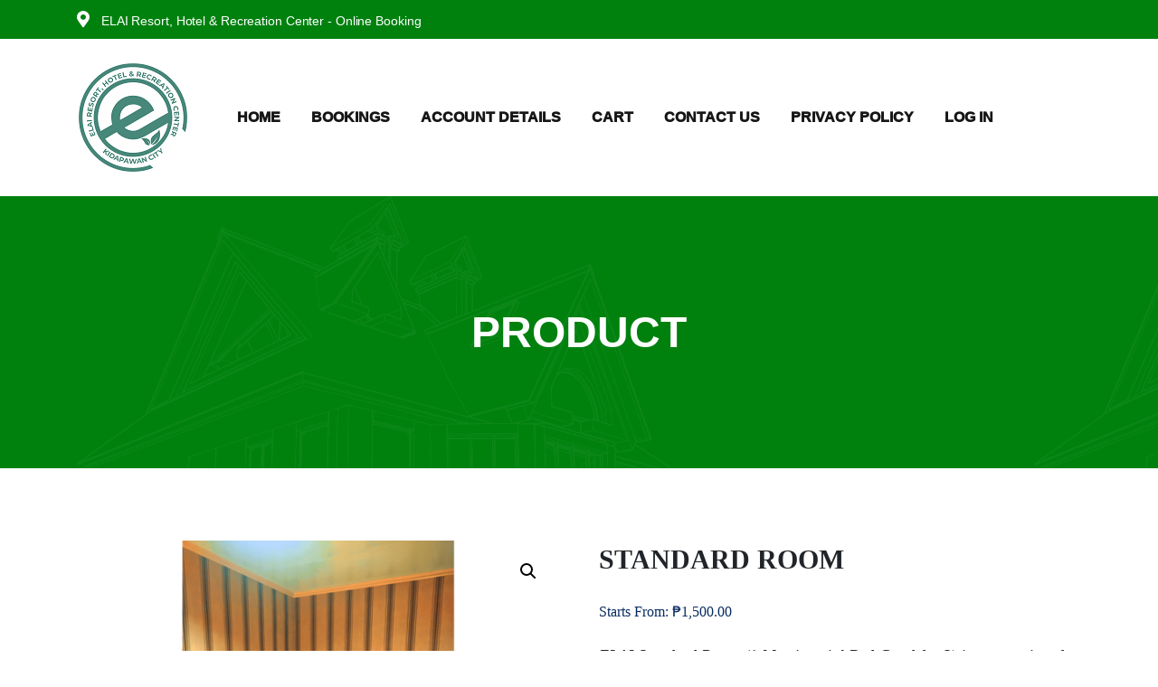

--- FILE ---
content_type: text/html; charset=UTF-8
request_url: https://booking.elairesorts.com/product/standard-room-1
body_size: 18354
content:
<!doctype html>
<html lang="en-US">
<head>
	<meta charset="UTF-8">
	<meta name="viewport" content="width=device-width, initial-scale=1">
	<link rel="profile" href="https://gmpg.org/xfn/11">
	<title>STANDARD ROOM &#8211; ELAI Resort, Hotel &amp; Recreation Center</title>
<meta name='robots' content='max-image-preview:large' />
<script>window._wca = window._wca || [];</script>
<link rel='dns-prefetch' href='//stats.wp.com' />
<link rel="alternate" type="application/rss+xml" title="ELAI Resort, Hotel &amp; Recreation Center &raquo; Feed" href="https://booking.elairesorts.com/feed" />
<link rel="alternate" type="application/rss+xml" title="ELAI Resort, Hotel &amp; Recreation Center &raquo; Comments Feed" href="https://booking.elairesorts.com/comments/feed" />
<link rel="alternate" type="application/rss+xml" title="ELAI Resort, Hotel &amp; Recreation Center &raquo; STANDARD ROOM Comments Feed" href="https://booking.elairesorts.com/product/standard-room-1/feed" />
<script type="text/javascript">
/* <![CDATA[ */
window._wpemojiSettings = {"baseUrl":"https:\/\/s.w.org\/images\/core\/emoji\/14.0.0\/72x72\/","ext":".png","svgUrl":"https:\/\/s.w.org\/images\/core\/emoji\/14.0.0\/svg\/","svgExt":".svg","source":{"concatemoji":"https:\/\/booking.elairesorts.com\/wp-includes\/js\/wp-emoji-release.min.js?ver=6.4.3"}};
/*! This file is auto-generated */
!function(i,n){var o,s,e;function c(e){try{var t={supportTests:e,timestamp:(new Date).valueOf()};sessionStorage.setItem(o,JSON.stringify(t))}catch(e){}}function p(e,t,n){e.clearRect(0,0,e.canvas.width,e.canvas.height),e.fillText(t,0,0);var t=new Uint32Array(e.getImageData(0,0,e.canvas.width,e.canvas.height).data),r=(e.clearRect(0,0,e.canvas.width,e.canvas.height),e.fillText(n,0,0),new Uint32Array(e.getImageData(0,0,e.canvas.width,e.canvas.height).data));return t.every(function(e,t){return e===r[t]})}function u(e,t,n){switch(t){case"flag":return n(e,"\ud83c\udff3\ufe0f\u200d\u26a7\ufe0f","\ud83c\udff3\ufe0f\u200b\u26a7\ufe0f")?!1:!n(e,"\ud83c\uddfa\ud83c\uddf3","\ud83c\uddfa\u200b\ud83c\uddf3")&&!n(e,"\ud83c\udff4\udb40\udc67\udb40\udc62\udb40\udc65\udb40\udc6e\udb40\udc67\udb40\udc7f","\ud83c\udff4\u200b\udb40\udc67\u200b\udb40\udc62\u200b\udb40\udc65\u200b\udb40\udc6e\u200b\udb40\udc67\u200b\udb40\udc7f");case"emoji":return!n(e,"\ud83e\udef1\ud83c\udffb\u200d\ud83e\udef2\ud83c\udfff","\ud83e\udef1\ud83c\udffb\u200b\ud83e\udef2\ud83c\udfff")}return!1}function f(e,t,n){var r="undefined"!=typeof WorkerGlobalScope&&self instanceof WorkerGlobalScope?new OffscreenCanvas(300,150):i.createElement("canvas"),a=r.getContext("2d",{willReadFrequently:!0}),o=(a.textBaseline="top",a.font="600 32px Arial",{});return e.forEach(function(e){o[e]=t(a,e,n)}),o}function t(e){var t=i.createElement("script");t.src=e,t.defer=!0,i.head.appendChild(t)}"undefined"!=typeof Promise&&(o="wpEmojiSettingsSupports",s=["flag","emoji"],n.supports={everything:!0,everythingExceptFlag:!0},e=new Promise(function(e){i.addEventListener("DOMContentLoaded",e,{once:!0})}),new Promise(function(t){var n=function(){try{var e=JSON.parse(sessionStorage.getItem(o));if("object"==typeof e&&"number"==typeof e.timestamp&&(new Date).valueOf()<e.timestamp+604800&&"object"==typeof e.supportTests)return e.supportTests}catch(e){}return null}();if(!n){if("undefined"!=typeof Worker&&"undefined"!=typeof OffscreenCanvas&&"undefined"!=typeof URL&&URL.createObjectURL&&"undefined"!=typeof Blob)try{var e="postMessage("+f.toString()+"("+[JSON.stringify(s),u.toString(),p.toString()].join(",")+"));",r=new Blob([e],{type:"text/javascript"}),a=new Worker(URL.createObjectURL(r),{name:"wpTestEmojiSupports"});return void(a.onmessage=function(e){c(n=e.data),a.terminate(),t(n)})}catch(e){}c(n=f(s,u,p))}t(n)}).then(function(e){for(var t in e)n.supports[t]=e[t],n.supports.everything=n.supports.everything&&n.supports[t],"flag"!==t&&(n.supports.everythingExceptFlag=n.supports.everythingExceptFlag&&n.supports[t]);n.supports.everythingExceptFlag=n.supports.everythingExceptFlag&&!n.supports.flag,n.DOMReady=!1,n.readyCallback=function(){n.DOMReady=!0}}).then(function(){return e}).then(function(){var e;n.supports.everything||(n.readyCallback(),(e=n.source||{}).concatemoji?t(e.concatemoji):e.wpemoji&&e.twemoji&&(t(e.twemoji),t(e.wpemoji)))}))}((window,document),window._wpemojiSettings);
/* ]]> */
</script>
<style id='wp-emoji-styles-inline-css' type='text/css'>

	img.wp-smiley, img.emoji {
		display: inline !important;
		border: none !important;
		box-shadow: none !important;
		height: 1em !important;
		width: 1em !important;
		margin: 0 0.07em !important;
		vertical-align: -0.1em !important;
		background: none !important;
		padding: 0 !important;
	}
</style>
<link rel='stylesheet' id='wp-block-library-css' href='https://booking.elairesorts.com/wp-includes/css/dist/block-library/style.min.css?ver=6.4.3' type='text/css' media='all' />
<style id='wp-block-library-inline-css' type='text/css'>
.has-text-align-justify{text-align:justify;}
</style>
<style id='wp-block-library-theme-inline-css' type='text/css'>
.wp-block-audio figcaption{color:#555;font-size:13px;text-align:center}.is-dark-theme .wp-block-audio figcaption{color:hsla(0,0%,100%,.65)}.wp-block-audio{margin:0 0 1em}.wp-block-code{border:1px solid #ccc;border-radius:4px;font-family:Menlo,Consolas,monaco,monospace;padding:.8em 1em}.wp-block-embed figcaption{color:#555;font-size:13px;text-align:center}.is-dark-theme .wp-block-embed figcaption{color:hsla(0,0%,100%,.65)}.wp-block-embed{margin:0 0 1em}.blocks-gallery-caption{color:#555;font-size:13px;text-align:center}.is-dark-theme .blocks-gallery-caption{color:hsla(0,0%,100%,.65)}.wp-block-image figcaption{color:#555;font-size:13px;text-align:center}.is-dark-theme .wp-block-image figcaption{color:hsla(0,0%,100%,.65)}.wp-block-image{margin:0 0 1em}.wp-block-pullquote{border-bottom:4px solid;border-top:4px solid;color:currentColor;margin-bottom:1.75em}.wp-block-pullquote cite,.wp-block-pullquote footer,.wp-block-pullquote__citation{color:currentColor;font-size:.8125em;font-style:normal;text-transform:uppercase}.wp-block-quote{border-left:.25em solid;margin:0 0 1.75em;padding-left:1em}.wp-block-quote cite,.wp-block-quote footer{color:currentColor;font-size:.8125em;font-style:normal;position:relative}.wp-block-quote.has-text-align-right{border-left:none;border-right:.25em solid;padding-left:0;padding-right:1em}.wp-block-quote.has-text-align-center{border:none;padding-left:0}.wp-block-quote.is-large,.wp-block-quote.is-style-large,.wp-block-quote.is-style-plain{border:none}.wp-block-search .wp-block-search__label{font-weight:700}.wp-block-search__button{border:1px solid #ccc;padding:.375em .625em}:where(.wp-block-group.has-background){padding:1.25em 2.375em}.wp-block-separator.has-css-opacity{opacity:.4}.wp-block-separator{border:none;border-bottom:2px solid;margin-left:auto;margin-right:auto}.wp-block-separator.has-alpha-channel-opacity{opacity:1}.wp-block-separator:not(.is-style-wide):not(.is-style-dots){width:100px}.wp-block-separator.has-background:not(.is-style-dots){border-bottom:none;height:1px}.wp-block-separator.has-background:not(.is-style-wide):not(.is-style-dots){height:2px}.wp-block-table{margin:0 0 1em}.wp-block-table td,.wp-block-table th{word-break:normal}.wp-block-table figcaption{color:#555;font-size:13px;text-align:center}.is-dark-theme .wp-block-table figcaption{color:hsla(0,0%,100%,.65)}.wp-block-video figcaption{color:#555;font-size:13px;text-align:center}.is-dark-theme .wp-block-video figcaption{color:hsla(0,0%,100%,.65)}.wp-block-video{margin:0 0 1em}.wp-block-template-part.has-background{margin-bottom:0;margin-top:0;padding:1.25em 2.375em}
</style>
<link rel='stylesheet' id='mediaelement-css' href='https://booking.elairesorts.com/wp-includes/js/mediaelement/mediaelementplayer-legacy.min.css?ver=4.2.17' type='text/css' media='all' />
<link rel='stylesheet' id='wp-mediaelement-css' href='https://booking.elairesorts.com/wp-includes/js/mediaelement/wp-mediaelement.min.css?ver=6.4.3' type='text/css' media='all' />
<link rel='stylesheet' id='woocommerce-bookings-availability-calendar-block-style-frontend-css' href='https://booking.elairesorts.com/wp-content/plugins/woocommerce-bookings-availability/dist/css/bookings-calendar-frontend.css?ver=1.2.0' type='text/css' media='all' />
<link rel='stylesheet' id='woocommerce-bookings-availability-schedule-block-style-frontend-css' href='https://booking.elairesorts.com/wp-content/plugins/woocommerce-bookings-availability/dist/css/bookings-schedule-frontend.css?ver=1.2.0' type='text/css' media='all' />
<style id='classic-theme-styles-inline-css' type='text/css'>
/*! This file is auto-generated */
.wp-block-button__link{color:#fff;background-color:#32373c;border-radius:9999px;box-shadow:none;text-decoration:none;padding:calc(.667em + 2px) calc(1.333em + 2px);font-size:1.125em}.wp-block-file__button{background:#32373c;color:#fff;text-decoration:none}
</style>
<style id='global-styles-inline-css' type='text/css'>
body{--wp--preset--color--black: #000000;--wp--preset--color--cyan-bluish-gray: #abb8c3;--wp--preset--color--white: #ffffff;--wp--preset--color--pale-pink: #f78da7;--wp--preset--color--vivid-red: #cf2e2e;--wp--preset--color--luminous-vivid-orange: #ff6900;--wp--preset--color--luminous-vivid-amber: #fcb900;--wp--preset--color--light-green-cyan: #7bdcb5;--wp--preset--color--vivid-green-cyan: #00d084;--wp--preset--color--pale-cyan-blue: #8ed1fc;--wp--preset--color--vivid-cyan-blue: #0693e3;--wp--preset--color--vivid-purple: #9b51e0;--wp--preset--gradient--vivid-cyan-blue-to-vivid-purple: linear-gradient(135deg,rgba(6,147,227,1) 0%,rgb(155,81,224) 100%);--wp--preset--gradient--light-green-cyan-to-vivid-green-cyan: linear-gradient(135deg,rgb(122,220,180) 0%,rgb(0,208,130) 100%);--wp--preset--gradient--luminous-vivid-amber-to-luminous-vivid-orange: linear-gradient(135deg,rgba(252,185,0,1) 0%,rgba(255,105,0,1) 100%);--wp--preset--gradient--luminous-vivid-orange-to-vivid-red: linear-gradient(135deg,rgba(255,105,0,1) 0%,rgb(207,46,46) 100%);--wp--preset--gradient--very-light-gray-to-cyan-bluish-gray: linear-gradient(135deg,rgb(238,238,238) 0%,rgb(169,184,195) 100%);--wp--preset--gradient--cool-to-warm-spectrum: linear-gradient(135deg,rgb(74,234,220) 0%,rgb(151,120,209) 20%,rgb(207,42,186) 40%,rgb(238,44,130) 60%,rgb(251,105,98) 80%,rgb(254,248,76) 100%);--wp--preset--gradient--blush-light-purple: linear-gradient(135deg,rgb(255,206,236) 0%,rgb(152,150,240) 100%);--wp--preset--gradient--blush-bordeaux: linear-gradient(135deg,rgb(254,205,165) 0%,rgb(254,45,45) 50%,rgb(107,0,62) 100%);--wp--preset--gradient--luminous-dusk: linear-gradient(135deg,rgb(255,203,112) 0%,rgb(199,81,192) 50%,rgb(65,88,208) 100%);--wp--preset--gradient--pale-ocean: linear-gradient(135deg,rgb(255,245,203) 0%,rgb(182,227,212) 50%,rgb(51,167,181) 100%);--wp--preset--gradient--electric-grass: linear-gradient(135deg,rgb(202,248,128) 0%,rgb(113,206,126) 100%);--wp--preset--gradient--midnight: linear-gradient(135deg,rgb(2,3,129) 0%,rgb(40,116,252) 100%);--wp--preset--font-size--small: 13px;--wp--preset--font-size--medium: 20px;--wp--preset--font-size--large: 36px;--wp--preset--font-size--x-large: 42px;--wp--preset--spacing--20: 0.44rem;--wp--preset--spacing--30: 0.67rem;--wp--preset--spacing--40: 1rem;--wp--preset--spacing--50: 1.5rem;--wp--preset--spacing--60: 2.25rem;--wp--preset--spacing--70: 3.38rem;--wp--preset--spacing--80: 5.06rem;--wp--preset--shadow--natural: 6px 6px 9px rgba(0, 0, 0, 0.2);--wp--preset--shadow--deep: 12px 12px 50px rgba(0, 0, 0, 0.4);--wp--preset--shadow--sharp: 6px 6px 0px rgba(0, 0, 0, 0.2);--wp--preset--shadow--outlined: 6px 6px 0px -3px rgba(255, 255, 255, 1), 6px 6px rgba(0, 0, 0, 1);--wp--preset--shadow--crisp: 6px 6px 0px rgba(0, 0, 0, 1);}:where(.is-layout-flex){gap: 0.5em;}:where(.is-layout-grid){gap: 0.5em;}body .is-layout-flow > .alignleft{float: left;margin-inline-start: 0;margin-inline-end: 2em;}body .is-layout-flow > .alignright{float: right;margin-inline-start: 2em;margin-inline-end: 0;}body .is-layout-flow > .aligncenter{margin-left: auto !important;margin-right: auto !important;}body .is-layout-constrained > .alignleft{float: left;margin-inline-start: 0;margin-inline-end: 2em;}body .is-layout-constrained > .alignright{float: right;margin-inline-start: 2em;margin-inline-end: 0;}body .is-layout-constrained > .aligncenter{margin-left: auto !important;margin-right: auto !important;}body .is-layout-constrained > :where(:not(.alignleft):not(.alignright):not(.alignfull)){max-width: var(--wp--style--global--content-size);margin-left: auto !important;margin-right: auto !important;}body .is-layout-constrained > .alignwide{max-width: var(--wp--style--global--wide-size);}body .is-layout-flex{display: flex;}body .is-layout-flex{flex-wrap: wrap;align-items: center;}body .is-layout-flex > *{margin: 0;}body .is-layout-grid{display: grid;}body .is-layout-grid > *{margin: 0;}:where(.wp-block-columns.is-layout-flex){gap: 2em;}:where(.wp-block-columns.is-layout-grid){gap: 2em;}:where(.wp-block-post-template.is-layout-flex){gap: 1.25em;}:where(.wp-block-post-template.is-layout-grid){gap: 1.25em;}.has-black-color{color: var(--wp--preset--color--black) !important;}.has-cyan-bluish-gray-color{color: var(--wp--preset--color--cyan-bluish-gray) !important;}.has-white-color{color: var(--wp--preset--color--white) !important;}.has-pale-pink-color{color: var(--wp--preset--color--pale-pink) !important;}.has-vivid-red-color{color: var(--wp--preset--color--vivid-red) !important;}.has-luminous-vivid-orange-color{color: var(--wp--preset--color--luminous-vivid-orange) !important;}.has-luminous-vivid-amber-color{color: var(--wp--preset--color--luminous-vivid-amber) !important;}.has-light-green-cyan-color{color: var(--wp--preset--color--light-green-cyan) !important;}.has-vivid-green-cyan-color{color: var(--wp--preset--color--vivid-green-cyan) !important;}.has-pale-cyan-blue-color{color: var(--wp--preset--color--pale-cyan-blue) !important;}.has-vivid-cyan-blue-color{color: var(--wp--preset--color--vivid-cyan-blue) !important;}.has-vivid-purple-color{color: var(--wp--preset--color--vivid-purple) !important;}.has-black-background-color{background-color: var(--wp--preset--color--black) !important;}.has-cyan-bluish-gray-background-color{background-color: var(--wp--preset--color--cyan-bluish-gray) !important;}.has-white-background-color{background-color: var(--wp--preset--color--white) !important;}.has-pale-pink-background-color{background-color: var(--wp--preset--color--pale-pink) !important;}.has-vivid-red-background-color{background-color: var(--wp--preset--color--vivid-red) !important;}.has-luminous-vivid-orange-background-color{background-color: var(--wp--preset--color--luminous-vivid-orange) !important;}.has-luminous-vivid-amber-background-color{background-color: var(--wp--preset--color--luminous-vivid-amber) !important;}.has-light-green-cyan-background-color{background-color: var(--wp--preset--color--light-green-cyan) !important;}.has-vivid-green-cyan-background-color{background-color: var(--wp--preset--color--vivid-green-cyan) !important;}.has-pale-cyan-blue-background-color{background-color: var(--wp--preset--color--pale-cyan-blue) !important;}.has-vivid-cyan-blue-background-color{background-color: var(--wp--preset--color--vivid-cyan-blue) !important;}.has-vivid-purple-background-color{background-color: var(--wp--preset--color--vivid-purple) !important;}.has-black-border-color{border-color: var(--wp--preset--color--black) !important;}.has-cyan-bluish-gray-border-color{border-color: var(--wp--preset--color--cyan-bluish-gray) !important;}.has-white-border-color{border-color: var(--wp--preset--color--white) !important;}.has-pale-pink-border-color{border-color: var(--wp--preset--color--pale-pink) !important;}.has-vivid-red-border-color{border-color: var(--wp--preset--color--vivid-red) !important;}.has-luminous-vivid-orange-border-color{border-color: var(--wp--preset--color--luminous-vivid-orange) !important;}.has-luminous-vivid-amber-border-color{border-color: var(--wp--preset--color--luminous-vivid-amber) !important;}.has-light-green-cyan-border-color{border-color: var(--wp--preset--color--light-green-cyan) !important;}.has-vivid-green-cyan-border-color{border-color: var(--wp--preset--color--vivid-green-cyan) !important;}.has-pale-cyan-blue-border-color{border-color: var(--wp--preset--color--pale-cyan-blue) !important;}.has-vivid-cyan-blue-border-color{border-color: var(--wp--preset--color--vivid-cyan-blue) !important;}.has-vivid-purple-border-color{border-color: var(--wp--preset--color--vivid-purple) !important;}.has-vivid-cyan-blue-to-vivid-purple-gradient-background{background: var(--wp--preset--gradient--vivid-cyan-blue-to-vivid-purple) !important;}.has-light-green-cyan-to-vivid-green-cyan-gradient-background{background: var(--wp--preset--gradient--light-green-cyan-to-vivid-green-cyan) !important;}.has-luminous-vivid-amber-to-luminous-vivid-orange-gradient-background{background: var(--wp--preset--gradient--luminous-vivid-amber-to-luminous-vivid-orange) !important;}.has-luminous-vivid-orange-to-vivid-red-gradient-background{background: var(--wp--preset--gradient--luminous-vivid-orange-to-vivid-red) !important;}.has-very-light-gray-to-cyan-bluish-gray-gradient-background{background: var(--wp--preset--gradient--very-light-gray-to-cyan-bluish-gray) !important;}.has-cool-to-warm-spectrum-gradient-background{background: var(--wp--preset--gradient--cool-to-warm-spectrum) !important;}.has-blush-light-purple-gradient-background{background: var(--wp--preset--gradient--blush-light-purple) !important;}.has-blush-bordeaux-gradient-background{background: var(--wp--preset--gradient--blush-bordeaux) !important;}.has-luminous-dusk-gradient-background{background: var(--wp--preset--gradient--luminous-dusk) !important;}.has-pale-ocean-gradient-background{background: var(--wp--preset--gradient--pale-ocean) !important;}.has-electric-grass-gradient-background{background: var(--wp--preset--gradient--electric-grass) !important;}.has-midnight-gradient-background{background: var(--wp--preset--gradient--midnight) !important;}.has-small-font-size{font-size: var(--wp--preset--font-size--small) !important;}.has-medium-font-size{font-size: var(--wp--preset--font-size--medium) !important;}.has-large-font-size{font-size: var(--wp--preset--font-size--large) !important;}.has-x-large-font-size{font-size: var(--wp--preset--font-size--x-large) !important;}
.wp-block-navigation a:where(:not(.wp-element-button)){color: inherit;}
:where(.wp-block-post-template.is-layout-flex){gap: 1.25em;}:where(.wp-block-post-template.is-layout-grid){gap: 1.25em;}
:where(.wp-block-columns.is-layout-flex){gap: 2em;}:where(.wp-block-columns.is-layout-grid){gap: 2em;}
.wp-block-pullquote{font-size: 1.5em;line-height: 1.6;}
</style>
<link rel='stylesheet' id='photoswipe-css' href='https://booking.elairesorts.com/wp-content/plugins/woocommerce/assets/css/photoswipe/photoswipe.min.css?ver=8.4.0' type='text/css' media='all' />
<link rel='stylesheet' id='photoswipe-default-skin-css' href='https://booking.elairesorts.com/wp-content/plugins/woocommerce/assets/css/photoswipe/default-skin/default-skin.min.css?ver=8.4.0' type='text/css' media='all' />
<link rel='stylesheet' id='woocommerce-layout-css' href='https://booking.elairesorts.com/wp-content/plugins/woocommerce/assets/css/woocommerce-layout.css?ver=8.4.0' type='text/css' media='all' />
<style id='woocommerce-layout-inline-css' type='text/css'>

	.infinite-scroll .woocommerce-pagination {
		display: none;
	}
</style>
<link rel='stylesheet' id='woocommerce-smallscreen-css' href='https://booking.elairesorts.com/wp-content/plugins/woocommerce/assets/css/woocommerce-smallscreen.css?ver=8.4.0' type='text/css' media='only screen and (max-width: 768px)' />
<link rel='stylesheet' id='woocommerce-general-css' href='https://booking.elairesorts.com/wp-content/plugins/woocommerce/assets/css/woocommerce.css?ver=8.4.0' type='text/css' media='all' />
<style id='woocommerce-inline-inline-css' type='text/css'>
.woocommerce form .form-row .required { visibility: visible; }
</style>
<link rel='stylesheet' id='jquery-ui-style-css' href='https://booking.elairesorts.com/wp-content/plugins/woocommerce-bookings/dist/css/jquery-ui-styles.css?ver=1.11.4-wc-bookings.2.0.2' type='text/css' media='all' />
<link rel='stylesheet' id='wc-bookings-styles-css' href='https://booking.elairesorts.com/wp-content/plugins/woocommerce-bookings/dist/css/frontend.css?ver=2.0.2' type='text/css' media='all' />
<link rel='stylesheet' id='layers-parent-style-css' href='https://booking.elairesorts.com/wp-content/themes/nexproperty/style.css?ver=6.4.3' type='text/css' media='all' />
<link rel='stylesheet' id='slick-theme-css' href='https://booking.elairesorts.com/wp-content/themes/nexproperty/assets/slick/slick-theme.css?ver=1.2.0' type='text/css' media='all' />
<link rel='stylesheet' id='slimselect-css' href='https://booking.elairesorts.com/wp-content/themes/nexproperty/assets/libs/slim-select/slimselect.min.css?ver=6.4.3' type='text/css' media='all' />
<link rel='stylesheet' id='nexproperty-animate-css' href='https://booking.elairesorts.com/wp-content/themes/nexproperty/assets/css/animate.css?ver=3.5.2' type='text/css' media='all' />
<link rel='stylesheet' id='bootstrap-css' href='https://booking.elairesorts.com/wp-content/themes/nexproperty/assets/libs/bootstrap-4.5.3/css/bootstrap.min.css?ver=4.5.0' type='text/css' media='all' />
<link rel='stylesheet' id='font-awesome-css' href='https://booking.elairesorts.com/wp-content/plugins/elementor/assets/lib/font-awesome/css/font-awesome.min.css?ver=4.7.0' type='text/css' media='all' />
<link rel='stylesheet' id='fontawesome-5-css' href='https://booking.elairesorts.com/wp-content/themes/nexproperty/assets/libs/fontawesome-5.8/css/fontawesome-5.css?ver=5.8' type='text/css' media='all' />
<link rel='stylesheet' id='nexproperty-winter-css' href='https://booking.elairesorts.com/wp-content/themes/nexproperty/assets/css/winter.css?ver=1.2.0' type='text/css' media='all' />
<style id='nexproperty-winter-inline-css' type='text/css'>

		body #wpadminbar {
			position: fixed;
		}
	
</style>
<link rel='stylesheet' id='google-fonts-css' href='https://booking.elairesorts.com/wp-content/fonts/1f063b0841d97617d53dae7612c3e8ef.css?ver=6.4.3' type='text/css' media='all' />
<link rel='stylesheet' id='next-property-style-css' href='https://booking.elairesorts.com/wp-content/themes/apartment/style.css?ver=6.4.3' type='text/css' media='all' />
<link rel='stylesheet' id='nexproperty-responsive-css' href='https://booking.elairesorts.com/wp-content/themes/nexproperty/assets/css/responsive.css?ver=1.2.0' type='text/css' media='all' />
<script type="text/javascript" src="https://booking.elairesorts.com/wp-includes/js/dist/vendor/wp-polyfill-inert.min.js?ver=3.1.2" id="wp-polyfill-inert-js"></script>
<script type="text/javascript" src="https://booking.elairesorts.com/wp-includes/js/dist/vendor/regenerator-runtime.min.js?ver=0.14.0" id="regenerator-runtime-js"></script>
<script type="text/javascript" src="https://booking.elairesorts.com/wp-includes/js/dist/vendor/wp-polyfill.min.js?ver=3.15.0" id="wp-polyfill-js"></script>
<script type="text/javascript" src="https://booking.elairesorts.com/wp-includes/js/dist/hooks.min.js?ver=c6aec9a8d4e5a5d543a1" id="wp-hooks-js"></script>
<script type="text/javascript" src="https://stats.wp.com/w.js?ver=202604" id="woo-tracks-js"></script>
<script type="text/javascript" src="https://booking.elairesorts.com/wp-includes/js/dist/vendor/react.min.js?ver=18.2.0" id="react-js"></script>
<script type="text/javascript" src="https://booking.elairesorts.com/wp-includes/js/dist/vendor/react-dom.min.js?ver=18.2.0" id="react-dom-js"></script>
<script type="text/javascript" src="https://booking.elairesorts.com/wp-includes/js/dist/escape-html.min.js?ver=03e27a7b6ae14f7afaa6" id="wp-escape-html-js"></script>
<script type="text/javascript" src="https://booking.elairesorts.com/wp-includes/js/dist/element.min.js?ver=ed1c7604880e8b574b40" id="wp-element-js"></script>
<script type="text/javascript" src="https://booking.elairesorts.com/wp-includes/js/dist/deprecated.min.js?ver=73ad3591e7bc95f4777a" id="wp-deprecated-js"></script>
<script type="text/javascript" src="https://booking.elairesorts.com/wp-includes/js/dist/dom.min.js?ver=49ff2869626fbeaacc23" id="wp-dom-js"></script>
<script type="text/javascript" src="https://booking.elairesorts.com/wp-includes/js/dist/is-shallow-equal.min.js?ver=20c2b06ecf04afb14fee" id="wp-is-shallow-equal-js"></script>
<script type="text/javascript" src="https://booking.elairesorts.com/wp-includes/js/dist/i18n.min.js?ver=7701b0c3857f914212ef" id="wp-i18n-js"></script>
<script type="text/javascript" id="wp-i18n-js-after">
/* <![CDATA[ */
wp.i18n.setLocaleData( { 'text direction\u0004ltr': [ 'ltr' ] } );
/* ]]> */
</script>
<script type="text/javascript" src="https://booking.elairesorts.com/wp-includes/js/dist/keycodes.min.js?ver=3460bd0fac9859d6886c" id="wp-keycodes-js"></script>
<script type="text/javascript" src="https://booking.elairesorts.com/wp-includes/js/dist/priority-queue.min.js?ver=422e19e9d48b269c5219" id="wp-priority-queue-js"></script>
<script type="text/javascript" src="https://booking.elairesorts.com/wp-includes/js/dist/compose.min.js?ver=3189b344ff39fef940b7" id="wp-compose-js"></script>
<script type="text/javascript" src="https://booking.elairesorts.com/wp-includes/js/dist/private-apis.min.js?ver=11cb2ebaa70a9f1f0ab5" id="wp-private-apis-js"></script>
<script type="text/javascript" src="https://booking.elairesorts.com/wp-includes/js/dist/redux-routine.min.js?ver=0be1b2a6a79703e28531" id="wp-redux-routine-js"></script>
<script type="text/javascript" src="https://booking.elairesorts.com/wp-includes/js/dist/data.min.js?ver=dc5f255634f3da29c8d5" id="wp-data-js"></script>
<script type="text/javascript" id="wp-data-js-after">
/* <![CDATA[ */
( function() {
	var userId = 0;
	var storageKey = "WP_DATA_USER_" + userId;
	wp.data
		.use( wp.data.plugins.persistence, { storageKey: storageKey } );
} )();
/* ]]> */
</script>
<script type="text/javascript" src="https://booking.elairesorts.com/wp-includes/js/dist/html-entities.min.js?ver=36a4a255da7dd2e1bf8e" id="wp-html-entities-js"></script>
<script type="text/javascript" src="https://booking.elairesorts.com/wp-includes/js/dist/dom-ready.min.js?ver=392bdd43726760d1f3ca" id="wp-dom-ready-js"></script>
<script type="text/javascript" src="https://booking.elairesorts.com/wp-includes/js/dist/a11y.min.js?ver=7032343a947cfccf5608" id="wp-a11y-js"></script>
<script type="text/javascript" src="https://booking.elairesorts.com/wp-includes/js/dist/vendor/moment.min.js?ver=2.29.4" id="moment-js"></script>
<script type="text/javascript" id="moment-js-after">
/* <![CDATA[ */
moment.updateLocale( 'en_US', {"months":["January","February","March","April","May","June","July","August","September","October","November","December"],"monthsShort":["Jan","Feb","Mar","Apr","May","Jun","Jul","Aug","Sep","Oct","Nov","Dec"],"weekdays":["Sunday","Monday","Tuesday","Wednesday","Thursday","Friday","Saturday"],"weekdaysShort":["Sun","Mon","Tue","Wed","Thu","Fri","Sat"],"week":{"dow":0},"longDateFormat":{"LT":"g:i a","LTS":null,"L":null,"LL":"F j, Y","LLL":"F j, Y g:i a","LLLL":null}} );
/* ]]> */
</script>
<script type="text/javascript" src="https://booking.elairesorts.com/wp-includes/js/dist/date.min.js?ver=936c461ad5dce9c2c8ea" id="wp-date-js"></script>
<script type="text/javascript" id="wp-date-js-after">
/* <![CDATA[ */
wp.date.setSettings( {"l10n":{"locale":"en_US","months":["January","February","March","April","May","June","July","August","September","October","November","December"],"monthsShort":["Jan","Feb","Mar","Apr","May","Jun","Jul","Aug","Sep","Oct","Nov","Dec"],"weekdays":["Sunday","Monday","Tuesday","Wednesday","Thursday","Friday","Saturday"],"weekdaysShort":["Sun","Mon","Tue","Wed","Thu","Fri","Sat"],"meridiem":{"am":"am","pm":"pm","AM":"AM","PM":"PM"},"relative":{"future":"%s from now","past":"%s ago","s":"a second","ss":"%d seconds","m":"a minute","mm":"%d minutes","h":"an hour","hh":"%d hours","d":"a day","dd":"%d days","M":"a month","MM":"%d months","y":"a year","yy":"%d years"},"startOfWeek":0},"formats":{"time":"g:i a","date":"F j, Y","datetime":"F j, Y g:i a","datetimeAbbreviated":"M j, Y g:i a"},"timezone":{"offset":8,"string":"","abbr":""}} );
/* ]]> */
</script>
<script type="text/javascript" src="https://booking.elairesorts.com/wp-includes/js/dist/primitives.min.js?ver=6984e6eb5d6157c4fe44" id="wp-primitives-js"></script>
<script type="text/javascript" src="https://booking.elairesorts.com/wp-includes/js/dist/rich-text.min.js?ver=6222504ebedf0627981b" id="wp-rich-text-js"></script>
<script type="text/javascript" src="https://booking.elairesorts.com/wp-includes/js/dist/warning.min.js?ver=122829a085511691f14d" id="wp-warning-js"></script>
<script type="text/javascript" src="https://booking.elairesorts.com/wp-includes/js/dist/components.min.js?ver=387d6480ace3103ccd8b" id="wp-components-js"></script>
<script type="text/javascript" src="https://booking.elairesorts.com/wp-includes/js/dist/viewport.min.js?ver=1fbef8175bb335c5603b" id="wp-viewport-js"></script>
<script type="text/javascript" id="wc-bookings-availability-common-js-extra">
/* <![CDATA[ */
var wc_bookings_availability_args = {"nonces":{"add_booking_to_cart":"c928dcef13"},"ajax_url":"\/?wc-ajax","checkout_url":"https:\/\/booking.elairesorts.com\/checkout","start_of_week":"0","timezone_conversion":"1","server_timezone":"Australia\/Perth","time_format_moment":"h:mm a","time_format":"g:i a","display_timezone":"yes"};
/* ]]> */
</script>
<script type="text/javascript" src="https://booking.elairesorts.com/wp-content/plugins/woocommerce-bookings-availability/dist/js/bookings-availability-common.js?ver=1.2.0" id="wc-bookings-availability-common-js"></script>
<script type="text/javascript" src="https://booking.elairesorts.com/wp-includes/js/jquery/jquery.min.js?ver=3.7.1" id="jquery-core-js"></script>
<script type="text/javascript" src="https://booking.elairesorts.com/wp-includes/js/jquery/jquery-migrate.min.js?ver=3.4.1" id="jquery-migrate-js"></script>
<script type="text/javascript" id="print-invoices-packing-slip-labels-for-woocommerce_public-js-extra">
/* <![CDATA[ */
var wf_pklist_params_public = {"msgs":{"invoice_number_prompt_free_order":"\u2018Generate invoice for free orders\u2019 is disabled in Invoice settings > Advanced. You are attempting to generate invoice for this free order. Proceed?","creditnote_number_prompt":"Refund in this order seems not having credit number yet. Do you want to manually generate one ?","invoice_number_prompt_no_from_addr":"Please fill the `from address` in the plugin's general settings.","invoice_title_prompt":"Invoice","invoice_number_prompt":"number has not been generated yet. Do you want to manually generate one ?","pop_dont_show_again":false}};
/* ]]> */
</script>
<script type="text/javascript" src="https://booking.elairesorts.com/wp-content/plugins/print-invoices-packing-slip-labels-for-woocommerce/public/js/wf-woocommerce-packing-list-public.js?ver=4.5.0" id="print-invoices-packing-slip-labels-for-woocommerce_public-js"></script>
<script type="text/javascript" src="https://booking.elairesorts.com/wp-content/plugins/woocommerce/assets/js/jquery-blockui/jquery.blockUI.min.js?ver=2.7.0-wc.8.4.0" id="jquery-blockui-js" defer="defer" data-wp-strategy="defer"></script>
<script type="text/javascript" id="wc-add-to-cart-js-extra">
/* <![CDATA[ */
var wc_add_to_cart_params = {"ajax_url":"\/wp-admin\/admin-ajax.php","wc_ajax_url":"\/?wc-ajax=%%endpoint%%","i18n_view_cart":"View cart","cart_url":"https:\/\/booking.elairesorts.com\/cart","is_cart":"","cart_redirect_after_add":"yes"};
/* ]]> */
</script>
<script type="text/javascript" src="https://booking.elairesorts.com/wp-content/plugins/woocommerce/assets/js/frontend/add-to-cart.min.js?ver=8.4.0" id="wc-add-to-cart-js" defer="defer" data-wp-strategy="defer"></script>
<script type="text/javascript" src="https://booking.elairesorts.com/wp-content/plugins/woocommerce/assets/js/zoom/jquery.zoom.min.js?ver=1.7.21-wc.8.4.0" id="zoom-js" defer="defer" data-wp-strategy="defer"></script>
<script type="text/javascript" src="https://booking.elairesorts.com/wp-content/plugins/woocommerce/assets/js/flexslider/jquery.flexslider.min.js?ver=2.7.2-wc.8.4.0" id="flexslider-js" defer="defer" data-wp-strategy="defer"></script>
<script type="text/javascript" src="https://booking.elairesorts.com/wp-content/plugins/woocommerce/assets/js/photoswipe/photoswipe.min.js?ver=4.1.1-wc.8.4.0" id="photoswipe-js" defer="defer" data-wp-strategy="defer"></script>
<script type="text/javascript" src="https://booking.elairesorts.com/wp-content/plugins/woocommerce/assets/js/photoswipe/photoswipe-ui-default.min.js?ver=4.1.1-wc.8.4.0" id="photoswipe-ui-default-js" defer="defer" data-wp-strategy="defer"></script>
<script type="text/javascript" id="wc-single-product-js-extra">
/* <![CDATA[ */
var wc_single_product_params = {"i18n_required_rating_text":"Please select a rating","review_rating_required":"yes","flexslider":{"rtl":false,"animation":"slide","smoothHeight":true,"directionNav":false,"controlNav":"thumbnails","slideshow":false,"animationSpeed":500,"animationLoop":false,"allowOneSlide":false},"zoom_enabled":"1","zoom_options":[],"photoswipe_enabled":"1","photoswipe_options":{"shareEl":false,"closeOnScroll":false,"history":false,"hideAnimationDuration":0,"showAnimationDuration":0},"flexslider_enabled":"1"};
/* ]]> */
</script>
<script type="text/javascript" src="https://booking.elairesorts.com/wp-content/plugins/woocommerce/assets/js/frontend/single-product.min.js?ver=8.4.0" id="wc-single-product-js" defer="defer" data-wp-strategy="defer"></script>
<script type="text/javascript" src="https://booking.elairesorts.com/wp-content/plugins/woocommerce/assets/js/js-cookie/js.cookie.min.js?ver=2.1.4-wc.8.4.0" id="js-cookie-js" defer="defer" data-wp-strategy="defer"></script>
<script type="text/javascript" id="woocommerce-js-extra">
/* <![CDATA[ */
var woocommerce_params = {"ajax_url":"\/wp-admin\/admin-ajax.php","wc_ajax_url":"\/?wc-ajax=%%endpoint%%"};
/* ]]> */
</script>
<script type="text/javascript" src="https://booking.elairesorts.com/wp-content/plugins/woocommerce/assets/js/frontend/woocommerce.min.js?ver=8.4.0" id="woocommerce-js" defer="defer" data-wp-strategy="defer"></script>
<script defer type="text/javascript" src="https://stats.wp.com/s-202604.js" id="woocommerce-analytics-js"></script>
<script type="text/javascript" src="https://booking.elairesorts.com/wp-content/themes/apartment/assets/js/theme.js?ver=6.4.3" id="apartment-custom-js"></script>
<link rel="https://api.w.org/" href="https://booking.elairesorts.com/wp-json/" /><link rel="alternate" type="application/json" href="https://booking.elairesorts.com/wp-json/wp/v2/product/234" /><link rel="EditURI" type="application/rsd+xml" title="RSD" href="https://booking.elairesorts.com/xmlrpc.php?rsd" />
<meta name="generator" content="WordPress 6.4.3" />
<meta name="generator" content="WooCommerce 8.4.0" />
<link rel="canonical" href="https://booking.elairesorts.com/product/standard-room-1" />
<link rel='shortlink' href='https://booking.elairesorts.com/?p=234' />
<link rel="alternate" type="application/json+oembed" href="https://booking.elairesorts.com/wp-json/oembed/1.0/embed?url=https%3A%2F%2Fbooking.elairesorts.com%2Fproduct%2Fstandard-room-1" />
<link rel="alternate" type="text/xml+oembed" href="https://booking.elairesorts.com/wp-json/oembed/1.0/embed?url=https%3A%2F%2Fbooking.elairesorts.com%2Fproduct%2Fstandard-room-1&#038;format=xml" />
	<style>img#wpstats{display:none}</style>
			<noscript><style>.woocommerce-product-gallery{ opacity: 1 !important; }</style></noscript>
	<meta name="generator" content="Elementor 3.18.3; features: e_dom_optimization, e_optimized_assets_loading, e_optimized_css_loading, e_font_icon_svg, additional_custom_breakpoints, block_editor_assets_optimize, e_image_loading_optimization; settings: css_print_method-external, google_font-enabled, font_display-swap">
<meta name="description" content="ELAI Standard Room (1 Matrimonial Bed Good for 2) is appropriate for a couple or even a single person." />
<link rel="icon" href="https://booking.elairesorts.com/wp-content/uploads/2024/04/cropped-elai-logo-2024-2-100x100.png" sizes="32x32" />
<link rel="icon" href="https://booking.elairesorts.com/wp-content/uploads/2024/04/cropped-elai-logo-2024-2.png" sizes="192x192" />
<link rel="apple-touch-icon" href="https://booking.elairesorts.com/wp-content/uploads/2024/04/cropped-elai-logo-2024-2.png" />
<meta name="msapplication-TileImage" content="https://booking.elairesorts.com/wp-content/uploads/2024/04/cropped-elai-logo-2024-2.png" />
</head>

<body class="product-template-default single single-product postid-234 wp-custom-logo wp-embed-responsive theme-nexproperty woocommerce woocommerce-page woocommerce-no-js elementor-default elementor-kit-119">
    	<section class="sec-topbar">
		<div class="container container-topbar">
			<div class="tbbody">

									<div class="item"><i aria-hidden="true" class="fas fa-map-marker-alt"></i>ELAI Resort, Hotel &amp; Recreation Center - Online Booking</div>
				
				
				
							</div>
			
		</div>
	</section>
	<div class="mob_nav_mask"></div>
	<div class="wrapper">
        <a class="skip-link screen-reader-text" href="#content">Skip to content</a>
		<header>
			<div class="container">
				<div class="logo">
					<a href="https://booking.elairesorts.com/" title="ELAI Resort, Hotel &amp; Recreation Center">
													<img src="https://booking.elairesorts.com/wp-content/uploads/2024/04/cropped-elai-logo-2024-2.png" alt="logo">
											</a>
				</div><!--icon-pr end-->
					<nav class="menu-main-container"><ul id = "menu-main" class = "menu"><li id="menu-item-54" class="menu-item menu-item-type-post_type menu-item-object-page menu-item-home menu-item-54"><a href="https://booking.elairesorts.com/">Home</a></li>
<li id="menu-item-68" class="menu-item menu-item-type-custom menu-item-object-custom menu-item-68"><a href="/elairesort/?page_id=10&#038;bookings">Bookings</a></li>
<li id="menu-item-70" class="menu-item menu-item-type-custom menu-item-object-custom menu-item-70"><a href="/elairesort/?page_id=10&#038;edit-account">Account details</a></li>
<li id="menu-item-73" class="menu-item menu-item-type-custom menu-item-object-custom menu-item-73"><a href="/elairesort/?page_id=8">Cart</a></li>
<li id="menu-item-157" class="menu-item menu-item-type-post_type menu-item-object-page menu-item-157"><a href="https://booking.elairesorts.com/contact-us">Contact Us</a></li>
<li id="menu-item-298" class="menu-item menu-item-type-post_type menu-item-object-page menu-item-298"><a href="https://booking.elairesorts.com/elaipolicyprivacy">Privacy Policy</a></li>
<li id="menu-item-204" class="menu-item menu-item-type-custom menu-item-object-custom menu-item-204"><a href="https://booking.elairesorts.com/wp-login.php">Log In</a></li>
</ul></nav>					<a href="#test1" aria-expanded="false" data-set-focus=".close-nav-toggle" title="Mobile Menu" class="menu-btn  md-right ">
						<i class="fa fa-bars"></i>
					</a>
								</div>
		</header><!--header end-->
		
		
		<div class="clearfix"></div>
			<div class="mobile-menu"><div><ul id = "menu-main-1" class = "menu"><li class="menu-item menu-item-type-post_type menu-item-object-page menu-item-home menu-item-54"><a href="https://booking.elairesorts.com/">Home</a></li>
<li class="menu-item menu-item-type-custom menu-item-object-custom menu-item-68"><a href="/elairesort/?page_id=10&#038;bookings">Bookings</a></li>
<li class="menu-item menu-item-type-custom menu-item-object-custom menu-item-70"><a href="/elairesort/?page_id=10&#038;edit-account">Account details</a></li>
<li class="menu-item menu-item-type-custom menu-item-object-custom menu-item-73"><a href="/elairesort/?page_id=8">Cart</a></li>
<li class="menu-item menu-item-type-post_type menu-item-object-page menu-item-157"><a href="https://booking.elairesorts.com/contact-us">Contact Us</a></li>
<li class="menu-item menu-item-type-post_type menu-item-object-page menu-item-298"><a href="https://booking.elairesorts.com/elaipolicyprivacy">Privacy Policy</a></li>
<li class="menu-item menu-item-type-custom menu-item-object-custom menu-item-204"><a href="https://booking.elairesorts.com/wp-login.php">Log In</a></li>
</ul></div></div>
		<section class="blog-standart">
			<h1 class="blog-hd">
                                Product                            </h1>
		</section><!--blog-standart end-->

		<section class="main-content" id="content">
			<div class="container">
				<div class="row">
					<div class="col-lg-12 col-md-12 col-sm-12 col-12">
						<div class="blog-items">
                            <div id="primary" class="content-area"><main id="main" class="site-main" role="main"><nav class="woocommerce-breadcrumb" aria-label="Breadcrumb"><a href="https://booking.elairesorts.com">Home</a>&nbsp;&#47;&nbsp;<a href="https://booking.elairesorts.com/product-category/standarroom">stantard room</a>&nbsp;&#47;&nbsp;STANDARD ROOM</nav>
                                    
                                            <div class="woocommerce-notices-wrapper"></div><div id="product-234" class="blog-single-post single  post-234 product type-product status-publish has-post-thumbnail product_cat-standarroom first instock sold-individually shipping-taxable purchasable product-type-booking">
	<div class="woocommerce-product-gallery woocommerce-product-gallery--with-images woocommerce-product-gallery--columns-4 images" data-columns="4" style="opacity: 0; transition: opacity .25s ease-in-out;">
	<div class="woocommerce-product-gallery__wrapper">
		<div data-thumb="https://booking.elairesorts.com/wp-content/uploads/2023/11/TWIN-FAMILY-QUEEN-BEDS-GOOD-FOR-4-copy-100x100.png" data-thumb-alt="" class="woocommerce-product-gallery__image"><a href="https://booking.elairesorts.com/wp-content/uploads/2023/11/TWIN-FAMILY-QUEEN-BEDS-GOOD-FOR-4-copy.png"><img fetchpriority="high" width="600" height="450" src="https://booking.elairesorts.com/wp-content/uploads/2023/11/TWIN-FAMILY-QUEEN-BEDS-GOOD-FOR-4-copy-600x450.png" class="wp-post-image" alt="" title="STANDARD ROOM" data-caption="" data-src="https://booking.elairesorts.com/wp-content/uploads/2023/11/TWIN-FAMILY-QUEEN-BEDS-GOOD-FOR-4-copy.png" data-large_image="https://booking.elairesorts.com/wp-content/uploads/2023/11/TWIN-FAMILY-QUEEN-BEDS-GOOD-FOR-4-copy.png" data-large_image_width="1000" data-large_image_height="750" decoding="async" srcset="https://booking.elairesorts.com/wp-content/uploads/2023/11/TWIN-FAMILY-QUEEN-BEDS-GOOD-FOR-4-copy-600x450.png 600w, https://booking.elairesorts.com/wp-content/uploads/2023/11/TWIN-FAMILY-QUEEN-BEDS-GOOD-FOR-4-copy.png 1000w" sizes="(max-width: 600px) 100vw, 600px" /></a></div><div data-thumb="https://booking.elairesorts.com/wp-content/uploads/2023/11/STANDARD-ROOM-100x100.jpg" data-thumb-alt="" class="woocommerce-product-gallery__image"><a href="https://booking.elairesorts.com/wp-content/uploads/2023/11/STANDARD-ROOM.jpg"><img width="600" height="800" src="https://booking.elairesorts.com/wp-content/uploads/2023/11/STANDARD-ROOM-600x800.jpg" class="" alt="" title="STANDARD ROOM" data-caption="" data-src="https://booking.elairesorts.com/wp-content/uploads/2023/11/STANDARD-ROOM.jpg" data-large_image="https://booking.elairesorts.com/wp-content/uploads/2023/11/STANDARD-ROOM.jpg" data-large_image_width="1000" data-large_image_height="1333" decoding="async" srcset="https://booking.elairesorts.com/wp-content/uploads/2023/11/STANDARD-ROOM-600x800.jpg 600w, https://booking.elairesorts.com/wp-content/uploads/2023/11/STANDARD-ROOM.jpg 1000w" sizes="(max-width: 600px) 100vw, 600px" /></a></div>	</div>
</div>

	<div class="summary entry-summary">
		<h1 class="product_title entry-title">STANDARD ROOM</h1><p class="price">Starts From: <span class="woocommerce-Price-amount amount"><bdi><span class="woocommerce-Price-currencySymbol">&#8369;</span>1,500.00</bdi></span></p>
<div class="woocommerce-product-details__short-description">
	<h5><em>ELAI Standard Room (1 Matrimonial Bed Good for 2) is appropriate for a couple or even a single person.</em></h5>
</div>

<noscript>Your browser must support JavaScript in order to make a booking.</noscript>

<form class="cart" method="post" enctype='multipart/form-data' data-nonce="90ee9160d7">

	<div id="wc-bookings-booking-form" class="wc-bookings-booking-form" style="display:none">

		
		<p class="form-field form-field-wide wc_bookings_field_duration">
	<label for="wc_bookings_field_duration">Duration:</label>
	<input
		type="number"
		value="1"
		step="1"
		min="1"
		max="15"
		name="wc_bookings_field_duration"
		id="wc_bookings_field_duration"
		/> Day(s)</p>
<p class="form-field form-field-wide wc_booking_field_standard-room wc_bookings_field_resource">
	<label for="wc_bookings_field_resource">Standard Room:</label>
	<select name="wc_bookings_field_resource" id="wc_bookings_field_resource">
					<option value="20">Standard Room ELAI (+&#8369;1,500.00 per day)</option>
			</select>
</p>

<fieldset class="wc-bookings-date-picker wc-bookings-date-picker-booking wc_bookings_field_start_date">
	<div class="picker" data-display="always_visible" data-duration-unit="day" data-default-availability="true" data-min_date="0" data-max_date="+12m" data-default_date="2026-01-22" data-is_range_picker_enabled="1"></div>

		<div class="wc-bookings-date-picker-date-fields">
					<span>Start:</span><br />
		
				<label>
			<input type="text" autocomplete="off" name="wc_bookings_field_start_date_month" placeholder="mm" size="2" class="booking_date_month" />
			<span>Month</span>
		</label> / <label>
			<input type="text" autocomplete="off" name="wc_bookings_field_start_date_day" placeholder="dd" size="2" class="booking_date_day" />
			<span>Day</span>
		</label>
		 / <label>
			<input type="text" autocomplete="off" value="2026" name="wc_bookings_field_start_date_year" placeholder="YYYY" size="4" class="booking_date_year" />
			<span>Year</span>
		</label>
	</div>

			<div class="wc-bookings-date-picker-date-fields">
			<span>End:</span><br />
						<label>
				<input type="text" autocomplete="off" name="wc_bookings_field_start_date_to_month" placeholder="mm" size="2" class="booking_to_date_month" />
				<span>Month</span>
			</label> / <label>
				<input type="text" name="wc_bookings_field_start_date_to_day" placeholder="dd" size="2" class="booking_to_date_day" />
				<span>Day</span>
			</label>
			 / <label>
				<input type="text" autocomplete="off" value="2026" name="wc_bookings_field_start_date_to_year" placeholder="YYYY" size="4" class="booking_to_date_year" />
				<span>Year</span>
			</label>
		</div>
	</fieldset>

		<div class="wc-bookings-booking-cost price" style="display:none" data-raw-price=""></div>

	</div>

	
	<input type="hidden" name="add-to-cart" value="234" class="wc-booking-product-id" />

	<button type="submit" class="wc-bookings-booking-form-button single_add_to_cart_button button alt disabled" style="display:none">Check Availability</button>
	<input type="hidden" id="min_date" name="min_date" value="0"/>
	<input type="hidden" id="max_date" name="max_date" value="0"/>
	<input type="hidden" id="timezone_offset" name="timezone_offset" value="0"/>


</form>

<div class="product_meta">

	
	
	<span class="posted_in">Category: <a href="https://booking.elairesorts.com/product-category/standarroom" rel="tag">stantard room</a></span>
	
	
</div>
	</div>

	
	<div class="woocommerce-tabs wc-tabs-wrapper">
		<ul class="tabs wc-tabs" role="tablist">
							<li class="description_tab" id="tab-title-description" role="tab" aria-controls="tab-description">
					<a href="#tab-description">
						Description					</a>
				</li>
							<li class="reviews_tab" id="tab-title-reviews" role="tab" aria-controls="tab-reviews">
					<a href="#tab-reviews">
						Reviews (0)					</a>
				</li>
					</ul>
					<div class="woocommerce-Tabs-panel woocommerce-Tabs-panel--description panel entry-content wc-tab" id="tab-description" role="tabpanel" aria-labelledby="tab-title-description">
				
	<h2>Description</h2>

<p><img decoding="async" class="alignnone wp-image-90 " src="http://localhost:81/elairesort/wp-content/uploads/2023/11/TWIN-FAMILY-QUEEN-BEDS-GOOD-FOR-4-copy.png" alt="" width="564" height="423" srcset="https://booking.elairesorts.com/wp-content/uploads/2023/11/TWIN-FAMILY-QUEEN-BEDS-GOOD-FOR-4-copy.png 1000w, https://booking.elairesorts.com/wp-content/uploads/2023/11/TWIN-FAMILY-QUEEN-BEDS-GOOD-FOR-4-copy-600x450.png 600w" sizes="(max-width: 564px) 100vw, 564px" /></p>
<h5><em>ELAI Standard Room (1 Matrimonial Bed Good for 2) is appropriate for a couple or even a single person.</em></h5>
			</div>
					<div class="woocommerce-Tabs-panel woocommerce-Tabs-panel--reviews panel entry-content wc-tab" id="tab-reviews" role="tabpanel" aria-labelledby="tab-title-reviews">
				<div id="reviews" class="woocommerce-Reviews">
	<div id="comments" class="comment-section comment_p-section">
		<h3 class="woocommerce-Reviews-title p-title">
			Reviews		</h3>

					<p class="woocommerce-noreviews">There are no reviews yet.</p>
			</div>

			<p class="woocommerce-verification-required">Only logged in customers who have purchased this product may leave a review.</p>
	
	<div class="clear"></div>
</div>
			</div>
		
			</div>

</div>


                                    
                            </main></div>						</div><!--featur-prop-sec end-->
					</div>
									</div>
			</div>
		</section><!--standert-prop end-->


<footer class="sec-footer">
	<div class="bottom-f">
		<div class="container">
			Powered by: 
							<a href="http://www.elairesorts.com" target="_blank">Elai Resort, Hotel &amp; Recreation Center</a>
					</div>
	</div>
</footer>
</div><!--wrapper end-->



			<script>(function(d, s, id) {
			var js, fjs = d.getElementsByTagName(s)[0];
			js = d.createElement(s); js.id = id;
			js.src = 'https://connect.facebook.net/en_US/sdk/xfbml.customerchat.js#xfbml=1&version=v6.0&autoLogAppEvents=1'
			fjs.parentNode.insertBefore(js, fjs);
			}(document, 'script', 'facebook-jssdk'));</script>
			<div class="fb-customerchat" attribution="wordpress" attribution_version="2.3" page_id="497842463577638"></div>

			<script type="application/ld+json">{"@context":"https:\/\/schema.org\/","@graph":[{"@context":"https:\/\/schema.org\/","@type":"BreadcrumbList","itemListElement":[{"@type":"ListItem","position":1,"item":{"name":"Home","@id":"https:\/\/booking.elairesorts.com"}},{"@type":"ListItem","position":2,"item":{"name":"stantard room","@id":"https:\/\/booking.elairesorts.com\/product-category\/standarroom"}},{"@type":"ListItem","position":3,"item":{"name":"STANDARD ROOM","@id":"https:\/\/booking.elairesorts.com\/product\/standard-room-1"}}]},{"@context":"https:\/\/schema.org\/","@type":"Product","@id":"https:\/\/booking.elairesorts.com\/product\/standard-room-1#product","name":"STANDARD ROOM","url":"https:\/\/booking.elairesorts.com\/product\/standard-room-1","description":"ELAI Standard Room (1 Matrimonial Bed Good for 2) is appropriate for a couple or even a single person.","image":"https:\/\/booking.elairesorts.com\/wp-content\/uploads\/2023\/11\/TWIN-FAMILY-QUEEN-BEDS-GOOD-FOR-4-copy.png","sku":234,"offers":[{"@type":"Offer","price":"1500.00","priceValidUntil":"2027-12-31","priceSpecification":{"price":"1500.00","priceCurrency":"PHP","valueAddedTaxIncluded":"false"},"priceCurrency":"PHP","availability":"http:\/\/schema.org\/InStock","url":"https:\/\/booking.elairesorts.com\/product\/standard-room-1","seller":{"@type":"Organization","name":"ELAI Resort, Hotel &amp;amp; Recreation Center","url":"https:\/\/booking.elairesorts.com"}}]}]}</script>
<div class="pswp" tabindex="-1" role="dialog" aria-hidden="true">
	<div class="pswp__bg"></div>
	<div class="pswp__scroll-wrap">
		<div class="pswp__container">
			<div class="pswp__item"></div>
			<div class="pswp__item"></div>
			<div class="pswp__item"></div>
		</div>
		<div class="pswp__ui pswp__ui--hidden">
			<div class="pswp__top-bar">
				<div class="pswp__counter"></div>
				<button class="pswp__button pswp__button--close" aria-label="Close (Esc)"></button>
				<button class="pswp__button pswp__button--share" aria-label="Share"></button>
				<button class="pswp__button pswp__button--fs" aria-label="Toggle fullscreen"></button>
				<button class="pswp__button pswp__button--zoom" aria-label="Zoom in/out"></button>
				<div class="pswp__preloader">
					<div class="pswp__preloader__icn">
						<div class="pswp__preloader__cut">
							<div class="pswp__preloader__donut"></div>
						</div>
					</div>
				</div>
			</div>
			<div class="pswp__share-modal pswp__share-modal--hidden pswp__single-tap">
				<div class="pswp__share-tooltip"></div>
			</div>
			<button class="pswp__button pswp__button--arrow--left" aria-label="Previous (arrow left)"></button>
			<button class="pswp__button pswp__button--arrow--right" aria-label="Next (arrow right)"></button>
			<div class="pswp__caption">
				<div class="pswp__caption__center"></div>
			</div>
		</div>
	</div>
</div>
	<script type="text/javascript">
		(function () {
			var c = document.body.className;
			c = c.replace(/woocommerce-no-js/, 'woocommerce-js');
			document.body.className = c;
		})();
	</script>
	<script type="text/javascript" src="https://booking.elairesorts.com/wp-includes/js/dist/autop.min.js?ver=dacd785d109317df2707" id="wp-autop-js"></script>
<script type="text/javascript" src="https://booking.elairesorts.com/wp-includes/js/dist/blob.min.js?ver=10a1c5c0acdef3d15657" id="wp-blob-js"></script>
<script type="text/javascript" src="https://booking.elairesorts.com/wp-includes/js/dist/block-serialization-default-parser.min.js?ver=30ffd7e7e199f10b2a6d" id="wp-block-serialization-default-parser-js"></script>
<script type="text/javascript" src="https://booking.elairesorts.com/wp-includes/js/dist/shortcode.min.js?ver=c128a3008a96e820aa86" id="wp-shortcode-js"></script>
<script type="text/javascript" src="https://booking.elairesorts.com/wp-includes/js/dist/blocks.min.js?ver=7204d43123223474471a" id="wp-blocks-js"></script>
<script type="text/javascript" src="https://booking.elairesorts.com/wp-includes/js/dist/url.min.js?ver=b4979979018b684be209" id="wp-url-js"></script>
<script type="text/javascript" src="https://booking.elairesorts.com/wp-includes/js/dist/api-fetch.min.js?ver=0fa4dabf8bf2c7adf21a" id="wp-api-fetch-js"></script>
<script type="text/javascript" id="wp-api-fetch-js-after">
/* <![CDATA[ */
wp.apiFetch.use( wp.apiFetch.createRootURLMiddleware( "https://booking.elairesorts.com/wp-json/" ) );
wp.apiFetch.nonceMiddleware = wp.apiFetch.createNonceMiddleware( "8d918c2d3d" );
wp.apiFetch.use( wp.apiFetch.nonceMiddleware );
wp.apiFetch.use( wp.apiFetch.mediaUploadMiddleware );
wp.apiFetch.nonceEndpoint = "https://booking.elairesorts.com/wp-admin/admin-ajax.php?action=rest-nonce";
/* ]]> */
</script>
<script type="text/javascript" src="https://booking.elairesorts.com/wp-includes/js/dist/keyboard-shortcuts.min.js?ver=525da859946d4df24898" id="wp-keyboard-shortcuts-js"></script>
<script type="text/javascript" src="https://booking.elairesorts.com/wp-includes/js/dist/commands.min.js?ver=07ff2b66990783ecd068" id="wp-commands-js"></script>
<script type="text/javascript" src="https://booking.elairesorts.com/wp-includes/js/dist/notices.min.js?ver=38e88f4b627cf873edd0" id="wp-notices-js"></script>
<script type="text/javascript" src="https://booking.elairesorts.com/wp-includes/js/dist/preferences-persistence.min.js?ver=6c6b220422eb35541489" id="wp-preferences-persistence-js"></script>
<script type="text/javascript" src="https://booking.elairesorts.com/wp-includes/js/dist/preferences.min.js?ver=ca088ba0a612bff77aa3" id="wp-preferences-js"></script>
<script type="text/javascript" id="wp-preferences-js-after">
/* <![CDATA[ */
( function() {
				var serverData = false;
				var userId = "0";
				var persistenceLayer = wp.preferencesPersistence.__unstableCreatePersistenceLayer( serverData, userId );
				var preferencesStore = wp.preferences.store;
				wp.data.dispatch( preferencesStore ).setPersistenceLayer( persistenceLayer );
			} ) ();
/* ]]> */
</script>
<script type="text/javascript" src="https://booking.elairesorts.com/wp-includes/js/dist/style-engine.min.js?ver=17cbc030cba88a42ccb5" id="wp-style-engine-js"></script>
<script type="text/javascript" src="https://booking.elairesorts.com/wp-includes/js/dist/token-list.min.js?ver=199103fc7cec3b9eef5a" id="wp-token-list-js"></script>
<script type="text/javascript" src="https://booking.elairesorts.com/wp-includes/js/dist/wordcount.min.js?ver=5a74890fd7c610679e34" id="wp-wordcount-js"></script>
<script type="text/javascript" src="https://booking.elairesorts.com/wp-includes/js/dist/block-editor.min.js?ver=8a070b748cf406a8d42e" id="wp-block-editor-js"></script>
<script type="text/javascript" src="https://booking.elairesorts.com/wp-includes/js/dist/core-data.min.js?ver=99b262137df116eb6013" id="wp-core-data-js"></script>
<script type="text/javascript" src="https://booking.elairesorts.com/wp-includes/js/dist/media-utils.min.js?ver=bcd60e7a2fb568f38015" id="wp-media-utils-js"></script>
<script type="text/javascript" src="https://booking.elairesorts.com/wp-includes/js/dist/patterns.min.js?ver=efcce5c1b2c28e8b2865" id="wp-patterns-js"></script>
<script type="text/javascript" src="https://booking.elairesorts.com/wp-includes/js/dist/server-side-render.min.js?ver=81299db67c0fa2c65479" id="wp-server-side-render-js"></script>
<script type="text/javascript" src="https://booking.elairesorts.com/wp-includes/js/dist/editor.min.js?ver=5abe10197275cf7808ee" id="wp-editor-js"></script>
<script type="text/javascript" id="wp-editor-js-after">
/* <![CDATA[ */
Object.assign( window.wp.editor, window.wp.oldEditor );
/* ]]> */
</script>
<script type="text/javascript" src="https://booking.elairesorts.com/wp-content/plugins/woocommerce-bookings-availability/dist/js/bookings-calendar-frontend.js?ver=1.2.0" id="woocommerce-bookings-availability-calendar-block-frontend-js"></script>
<script type="text/javascript" src="https://booking.elairesorts.com/wp-content/plugins/woocommerce-bookings-availability/dist/js/bookings-schedule-frontend.js?ver=1.2.0" id="woocommerce-bookings-availability-schedule-block-frontend-js"></script>
<script type="text/javascript" src="https://booking.elairesorts.com/wp-content/themes/nexproperty/assets/js/popper.min.js?ver=1.2.0" id="bootstrap-popper-js"></script>
<script type="text/javascript" src="https://booking.elairesorts.com/wp-content/themes/nexproperty/assets/libs/bootstrap-4.5.3/js/bootstrap.min.js?ver=4.5.0" id="bootstrap-js"></script>
<script type="text/javascript" src="https://booking.elairesorts.com/wp-content/themes/nexproperty/assets/js/counter.min.js?ver=1.0" id="nexproperty-counter-js"></script>
<script type="text/javascript" src="https://booking.elairesorts.com/wp-content/themes/nexproperty/assets/js/custom-select.js?ver=1.2.0" id="nexproperty-custom-select-js"></script>
<script type="text/javascript" src="https://booking.elairesorts.com/wp-content/themes/nexproperty/assets/js/froogaloop2.min.js?ver=1.2.0" id="froogaloop2-js"></script>
<script type="text/javascript" src="https://booking.elairesorts.com/wp-content/themes/nexproperty/assets/js/jquery.validate.min.js?ver=1.2.0" id="jquery-validate-js"></script>
<script type="text/javascript" src="https://booking.elairesorts.com/wp-content/themes/nexproperty/assets/js/modernizr-3.6.0.min.js?ver=3.6.0" id="modernizr-js"></script>
<script type="text/javascript" src="https://booking.elairesorts.com/wp-content/themes/nexproperty/assets/js/script.js?ver=1.2.0" id="nexproperty-script-js"></script>
<script type="text/javascript" src="https://booking.elairesorts.com/wp-content/themes/nexproperty/assets/js/validator.js?ver=1.2.0" id="nexproperty-validator-js"></script>
<script type="text/javascript" src="https://booking.elairesorts.com/wp-content/themes/nexproperty/assets/slick/slick.min.js?ver=1.2.0" id="slick-js"></script>
<script type="text/javascript" src="https://booking.elairesorts.com/wp-content/themes/nexproperty/assets/libs/slim-select/slimselect.min.js?ver=6.4.3" id="slimselect-js"></script>
<script type="text/javascript" src="https://booking.elairesorts.com/wp-includes/js/comment-reply.min.js?ver=6.4.3" id="comment-reply-js" async="async" data-wp-strategy="async"></script>
<script defer type="text/javascript" src="https://stats.wp.com/e-202604.js" id="jetpack-stats-js"></script>
<script type="text/javascript" id="jetpack-stats-js-after">
/* <![CDATA[ */
_stq = window._stq || [];
_stq.push([ "view", {v:'ext',blog:'225962818',post:'234',tz:'8',srv:'booking.elairesorts.com',j:'1:12.9.3'} ]);
_stq.push([ "clickTrackerInit", "225962818", "234" ]);
/* ]]> */
</script>
<script type="text/javascript" src="https://booking.elairesorts.com/wp-includes/js/jquery/ui/core.min.js?ver=1.13.2" id="jquery-ui-core-js"></script>
<script type="text/javascript" src="https://booking.elairesorts.com/wp-includes/js/jquery/ui/datepicker.min.js?ver=1.13.2" id="jquery-ui-datepicker-js"></script>
<script type="text/javascript" src="https://booking.elairesorts.com/wp-includes/js/underscore.min.js?ver=1.13.4" id="underscore-js"></script>
<script type="text/javascript" id="wc-bookings-booking-form-js-extra">
/* <![CDATA[ */
var wc_bookings_booking_form = {"closeText":"Close","currentText":"Today","prevText":"Previous","nextText":"Next","monthNames":["January","February","March","April","May","June","July","August","September","October","November","December"],"monthNamesShort":["Jan","Feb","Mar","Apr","May","Jun","Jul","Aug","Sep","Oct","Nov","Dec"],"dayNames":["Sunday","Monday","Tuesday","Wednesday","Thursday","Friday","Saturday"],"dayNamesShort":["Sun","Mon","Tue","Wed","Thu","Fri","Sat"],"dayNamesMin":["S","M","T","W","T","F","S"],"firstDay":"0","current_time":"20260122","default_blocks_area_text":"Choose a date above to see available times.","isRTL":"","check_availability_against":"","duration_type":"customer","duration_unit":"day","resource_ids":[20],"resources_assignment":"customer","product_id":"234","default_availability":"1","booking_duration":"1","booking_min_duration":"1","booking_max_duration":"15","booking_duration_type":"customer"};
var wc_bookings_booking_form_234 = {"check_availability_against":"","duration_type":"customer","duration_unit":"day","resource_ids":[20],"resources_assignment":"customer","product_id":"234","default_availability":"1","booking_duration":"1","booking_min_duration":"1","booking_max_duration":"15"};
var wc_bookings_date_picker_args = {"ajax_url":"\/?wc-ajax=wc_bookings_find_booked_day_blocks"};
var booking_form_params = {"cache_ajax_requests":"false","nonce":{"get_end_time_html":"c0d3964cb7","show_available_month_blocks":"9f008b4d81"},"ajax_url":"https:\/\/booking.elairesorts.com\/wp-admin\/admin-ajax.php","i18n_date_unavailable":"This date is unavailable","i18n_date_fully_booked":"This date is fully booked and unavailable","i18n_date_partially_booked":"This date is partially booked - but bookings still remain","i18n_date_available":"This date is available","i18n_start_date":"Choose a Start Date","i18n_end_date":"Choose an End Date","i18n_dates":"Dates","i18n_old_availability":"Please wait, the latest available slots are being processed in the background.","i18n_choose_options":"Please select the options for your booking and make sure duration rules apply.","i18n_clear_date_selection":"To clear selection, pick a new start date","i18n_request_failed":"We weren't able to get that information. Please contact the store owner for help.","pao_pre_30":"false","pao_active":"","timezone_conversion":"1","client_firstday":"","server_timezone":"Australia\/Perth","server_time_format":"h:mm a","i18n_store_server_time":"Store server time: "};
/* ]]> */
</script>
<script type="text/javascript" src="https://booking.elairesorts.com/wp-content/plugins/woocommerce-bookings/dist/frontend.js?ver=2.0.2" id="wc-bookings-booking-form-js"></script>
	<script>
	/(trident|msie)/i.test(navigator.userAgent)&&document.getElementById&&window.addEventListener&&window.addEventListener("hashchange",function(){var t,e=location.hash.substring(1);/^[A-z0-9_-]+$/.test(e)&&(t=document.getElementById(e))&&(/^(?:a|select|input|button|textarea)$/i.test(t.tagName)||(t.tabIndex=-1),t.focus())},!1);
	</script>
	<!-- WooCommerce JavaScript -->
<script type="text/javascript">
jQuery(function($) { 
_wca.push({'_en': 'woocommerceanalytics_product_view','pi': '234','pn': 'STANDARD ROOM','pc': 'stantard room','pp': '1500','pt': 'booking','blog_id': '225962818', 'ui': 'null', 'url': 'https://booking.elairesorts.com', 'woo_version': '8.4.0', 'store_admin': '0', 'cart_page_contains_cart_block': '0', 'cart_page_contains_cart_shortcode': '1', 'checkout_page_contains_checkout_block': '0', 'checkout_page_contains_checkout_shortcode': '1', });
 });
</script>
</body>

</html>

--- FILE ---
content_type: text/css
request_url: https://booking.elairesorts.com/wp-content/themes/apartment/style.css?ver=6.4.3
body_size: 22720
content:
/*
* Theme Name: Apartment
* Description: Apartment Real Estate Theme for Real Estate Agency, Realtor, Broker, Agent, Hotel, Single Property, Villa, Rental, Booking or similar usage. Theme is mostly build for Elementor so everything can be customized visually. Real Estate Agency Directory Features: Manage Properties, Manage Categories, Manage Fields, Select property agent, Manage indoor amenities, Manage outdoor amenities, Multimedia fields integration, Full Elementor compatibility, Messaging support, Demo data import for Real Estate and Car Dealership, Open street maps support. Check demo version on https://wpdirectorykit.com/theme_preview/apartment
* Author: wpdirectorykit.com
* Author URI: https://wpdirectorykit.com
* Template: nexproperty
* Version: 1.0.2
* Tested up to: 6.2
* Requires PHP: 7.1
* License: GPLv2 or later
* License URI: http://www.gnu.org/licenses/gpl-2.0.html
* Theme URI: https://wpdirectorykit.com/themes/apartment.html
* Text Domain: apartment
* Domain Path: /languages
* Tags: grid-layout,right-sidebar,blog,translation-ready,rtl-language-support,e-commerce,portfolio

/**
 * 1. Correct the line height in all browsers.
 * 2. Prevent adjustments of font size after orientation changes in iOS.
 */

 /*===================== TABLE OF CONTENT =======================


1.  Unique HOMEPAGES
2.  LINE AWESOME FONTS 
3.  RESET CSS
4.  CROSS BROWSER COMPATABILITY
5.  ADVANCED SEARCH
7.  DROPDOWN MENUS
8.  RESPONSIVE HEADER
9.  SLICK SLIDER
10. LISTING PAGES
11. BLOG PAGES
12. CLIENT'S FEEDBACK
13. PROPERTY PAGE
14. ERROR 404

=============================================================*/

/* ================================================================================== 
                    Reset Css
===================================================================================== */
html, body, div, span, applet, object, iframe,
h1, h2, h3, h4, h5, h6, p, blockquote,
a, abbr, acronym, address, big, cite, code,
del, dfn, em, img, ins, kbd, q, s, samp,
small, strike, strong, sub, sup, tt, var,
b, u, i, center,
dl, dt, dd, ol, ul, li,
fieldset, form, label, legend,
table, caption, tbody, tfoot, thead, tr, th, td,
article, aside, canvas, details, embed,
figure, figcaption, footer, header, hgroup,
menu, nav, output, ruby, section, summary,
time, mark, audio, video {
  margin: 0;
  padding: 0;
  border: 0;
  font-size: 100%;
  font: inherit;
  vertical-align: baseline;
}
.alignleft, .wp-caption, .wp-caption-text, .screen-reader-text, .gallery-caption, .bypostauthor, .alignright, .aligncenter { 
}

/* HTML5 display-role reset for older browsers */
article, aside, details, figcaption, figure,
footer, header, hgroup, menu, nav, section {
  display: block;
}

body {
  font-family: "Montserrat";
  font-size: 16px;
  font-weight: 400;
  overflow-x: hidden;
  word-break: break-word
}

header {
    
}

ul {
  list-style: none;
}

a:hover {
  text-decoration: none;
}

blockquote, q {
  quotes: none;
}

blockquote:before, blockquote:after,
q:before, q:after {
  content: '';
  content: none;
}

button {
  outline: none;
  cursor: pointer;
}

table {
  border-collapse: collapse;
  border-spacing: 0;
}

* {
  margin: 0;
  padding: 0;
}

a:focus {
  text-decoration: none;
}
/*
a:not(:hover):not(:focus)  {
  text-decoration: none !important;
}*/

button {
  outline: none;
}

input {
  outline: none;
}

textarea {
  outline: none;
}

section {
  position: relative;
}

img {
  height: auto;
}

p {
}

a,
a:hover {
  color: inherit;
}

h1, h2, h3 {
  font-weight: 700;
}

.container {
  max-width: 1140px;
  padding: 0 10px;
}

.block {
  padding: 110px 0;
}

.block2 {
  padding: 100px 0;
}

header {
  position: relative;
  z-index: 110;
}
header .row {
  margin: 0;
}
header.fixed {
  position: fixed;
  top: 0;
  left: 0;
  z-index: 999;
  background-color: #fff;
  width: 100%;
}
header.fixed nav {
  text-align: right;
  padding-right: 34px;
}
header.style2 .container {
  max-width: 1170px;
}
header.style2 .container .row {
  margin: 0 -15px;
}
header.style2 .sign-in-pr {
  text-align: right;
}
header.style2 nav {
  text-align: right;
}
header .sign-in-pr {
  text-align: right;
  flex: 0 0 auto;
}
header.full .container-fluid, header.shdw .container-fluid {
  padding: 0 30px;
}
header.full .container-fluid .row, header.shdw .container-fluid .row {
  margin: 0;
}
header.full .search-form, header.shdw .search-form {
  padding-top: 31px;
}
header.full .search-form form, header.shdw .search-form form {
  position: relative;
  height: 46px;
}
header.full .search-form form input, header.shdw .search-form form input {
  color: #80868c;
  font-size: 15px;
  font-family: "Montserrat";
  font-weight: 300;
  width: 100%;
  padding-left: 16px;
  border: 1px solid #eaeaea;
  height: 100%;
}
header.full .search-form form button, header.shdw .search-form form button {
  color: #ffffff;
  font-size: 15px;
  font-family: "Montserrat";
  font-weight: 300;
  background-color: #342929;
  position: absolute;
  top: 0;
  right: 0;
  border: none;
  height: 100%;
  padding: 0 31px;
}
header.full .search-form form button i, header.shdw .search-form form button i {
  margin-right: 7px;
}
header.full .sign-in-pr, header.shdw .sign-in-pr {
  text-align: right;
} 
header {
  float: left;
  width: 100%;
}
header .logo {
  float: left;
}


header nav {
  float: left;
  width: auto;
  padding-left: 40px;
  flex: 1 2 auto;
}
header nav ul li {
  display: inline-block;
  padding: 0;
  position: relative;
}
header nav ul li a {
  color: #161616;
  display: inline-block;
  transition: all 0.4s ease-in-out;
  padding: 15px 15px;
  font-family: "Montserrat", Sans-serif;
  font-size: 16px;
  font-weight: 999;
  text-transform: uppercase;
}

header nav ul li.current_page_parent>a,
header nav ul li > a:hover,
header nav ul li.current_page_item>a {
  color: #7d4b0a;
}

header nav ul.sub-menu li.current_page_item>a {
  color: #000;
}

header nav ul li.is-focused > ul,
header nav ul li>a:focus + ul,
header nav ul li:hover > ul {
  opacity: 1;
  visibility: visible;
  z-index: 999;
}
header nav ul li.is-focused > ul li,
header nav ul li>a:focus + ul li,
header nav ul li:hover > ul li {
  margin-top: 0;
}
header nav ul li ul {
  position: absolute;
  top: 100%;
  text-align: left;
  left: 0;
  width: 250px;
  z-index: 0;
  opacity: 0;
  visibility: hidden;
  transition: all 0.4s ease-in-out;
  padding-left: 0;
}
header nav ul li ul li {
  padding: 0;
  background-color: #342929;
  display: block;
  width: 100%;
  border-bottom: 1px solid rgba(255, 255, 255, 0.15);
  margin-top: 10px;
  transition: all 0.4s ease-in-out;
}
header nav ul li ul li a {
  display: block;
  padding: 13px 15px;
  width: 100%;
  color: #fff;
  font-size: 14px;
  line-height: 1.5;
}
header nav ul li ul li a.active {
  color: #fff;
}
header nav ul li ul li.is-focused > a,
header nav ul li ul li a:focus,
header nav ul li ul li a:hover {
  background-color: #fff;
  color: #342929;
}

header .sign-in-pr {
  float: right;
  margin-right: -1px;
}
header .sign-in-pr .sign li {
  display: inline-block;
  margin-right: 13.5px;
}
header .container {
  display: flex;
  flex-wrap: wrap;
  align-items: center;
  min-height: 97px;
}
header .sign-in-pr .sign li:last-child {
  margin-right: 0;
}
header .sign-in-pr .sign li a.sign_in {
  color: #161616;
  font-size: 15px;
  transition: all 0.4s ease-in-out;
}
header .sign-in-pr .sign li a.sign_in:hover {
  color: #342929;
}
header .sign-in-pr .sign li a.sign_in i {
  margin-right: 3px;
}
header .sign-in-pr .sign li a.lnk-btn {
  display: inline-block;
  transition: all 0.3s ease-in-out;
  letter-spacing: -0.3px;
  font-family: "Montserrat", Sans-serif;
  font-size: 14px;
  font-weight: 500;
  text-transform: capitalize;
  color: #FFFFFF;
  background-color: #342929;
  border-style: none;
  border-radius: 0px 0px 0px 0px;
  padding: 13px 21px 13px 21px;
  height: auto;
  line-height: normal;
  transition-duration: 485ms;
  margin-left: 42px;
}
header .sign-in-pr .sign li a.lnk-btn i {
  margin-right: 9px;
}
header .sign-in-pr .sign li a.lnk-btn:hover {
  color: #FFFFFF;
  background-color: #433637;
  border-style: solid;
  border-width: 0px 0px 0px 0px;
  border-radius: 0px 0px 0px 0px;
}
header .search-op {
  float: left;
  width: 100%;
}
header .search-op input {
  width: 535px;
  height: 45px;
  color: #80868c;
  font-size: 15px;
  font-family: "Montserrat";
  padding-left: 10px;
  border: none;
}
header .icon-pr.md {
  float: left;
}

header .header-1 {
  padding-left: 20px;
}
header .header-1 .icon-pr {
  width: 30%;
  float: left;
}
header .header-2 {
  padding-right: 20px;
}
header .header-2 nav {
  float: left;
}
header .header-2 nav ul li {
  padding-left: 10px;
}
header .header-2 .sign-in-pr {
  float: right;
}

header nav ul ul ul {
  left: 100%;
  top: 10px;
}
.half-map {
  padding-top: 31px;
  padding-bottom: 24px;
  padding-left: 20px;
  padding-right: 20px;
}

.custom-select {
  text-align: center;
  width: 100%;
  position: relative;
  padding: 0;
  line-height: inherit;
  background-color: inherit;
  border: 0;
  -webkit-border-radius: 0;
  -moz-border-radius: 0;
  -ms-border-radius: 0;
  -o-border-radius: 0;
  border-radius: 0;
  background: inherit;
  height: auto;
  padding: 43px 0;
}

.custom-select select {
  display: none;
  /*hide original SELECT element:*/
}

.select-selected {
  border: 0;
  font-size: 15px;
  color: #161616;
  cursor: pointer;
  position: relative;
  width: 100%;
  text-transform: uppercase;
  transition: all 0.4s ease-in-out;
}
.select-selected:hover {
  color: #342929;
}
.select-selected:hover:after {
  color: #342929;
}

.select-items div {
  color: #ffffff;
  font-size: 15px;
  cursor: pointer;
  text-transform: uppercase;
  padding: 18px 16px 18px 40px;
  position: relative;
  background-color: #342929;
}

.select-items div:hover {
  background-color: #ffffff;
  color: #161616;
}

.select-items div:last-child {
  margin-bottom: 0;
}

.select-items div:before {
  content: '';
  position: absolute;
  top: 50%;
  left: 16px;
  width: 21px;
  height: 21px;
  background-image: url(../images/flag1.png);
  background-repeat: no-repeat;
  transform: translateY(-50%);
}

.select-items div:nth-child(2):before {
  background-image: url(../images/flag2.png);
}

.select-items div:nth-child(3):before {
  background-image: url(../images/flag3.png);
}

/*style items (options):*/
.select-items {
  position: absolute;
  background-color: #ffffff;
  top: 100%;
  right: 0;
  right: 0;
  z-index: 99;
  width: 92px;
  margin-top: 1px;
  text-align: center;
  transition: all 0.4s ease-in-out;
}

.select-items.select-hide {
  margin-top: 10px;
}

.select-hide {
  opacity: 0;
  visibility: hidden;
  top: 100%;
  margin-top: 20px;
}

.select-selected:after {
  position: absolute;
  content: "\f107";
  font-family: "Montserrat";
  top: 2px;
  right: 14px;
  color: #000000;
  font-size: 14px;
  transition: all 0.4s ease-in-out;
}

/*point the arrow upwards when the select box is open (active):*/
.select-selected.select-arrow-active:after {
  border-color: transparent transparent #343434 transparent;
}

.menu-btn {
  float: right;
  font-size: 30px;
  margin-left: 30px;
  display: none;
}

.mobile-menu {
  position: fixed;
  top: 0;
  left: -300px;
  width: 300px;
  height: 100%;
  background-color: #342929;
  z-index: 9999;
  overflow-y: auto;
  opacity: 0;
  visibility: hidden;
  transition: all 0.3s ease-in-out;
  padding-top:100px;
}
.mobile-menu.active {
  opacity: 1;
  visibility: visible;
  left: 0;
}
.mobile-menu ul li {

}
.mobile-menu ul li a {
  display: block;
  color: #fff;
  font-size: 16px;
  text-transform: capitalize;
  line-height: 1.5;
  padding: 16px 15px;
}

.mobile-menu ul.menu > li > a {
  border-bottom: 1px solid rgba(255, 255, 255, 0.2);
}
.mobile-menu ul ul {
  display: none;
  padding: 0 10px;
}
.mobile-menu ul ul li {
  border-bottom: 0;
  padding-bottom: 0;
  line-height: 20px;
}

.header_content .logo {
  float: left;
  width: 18.24%;
}
.header_content .search-form {
  float: left;
  width: 29.2%;
}
.header_content nav {
  float: left;
  width: 36.85%;
}
.header_content .sign-in-pr {
  float: right;
  width: 15.71%;
}

#map-container {
  position: relative;
  top: 0;
  left: 0;
  height: 520px;
  width: 100%;
  z-index: 0;
}

#map-container.fullwidth-home-map {
  height: 600px;
  width: 100%;
}

#map {
  height: 600px;
}

.banner img {
  width: 100%;
}

.banner2 {
  padding: 247px 0 252px 0;
  background-image: url(../images/resources/banner2.jpg);
  background-repeat: no-repeat;
  background-size: cover;
}
.banner2:before {
  content: '';
  position: absolute;
  top: 0;
  left: 0;
  width: 100%;
  height: 100%;
  background-color: #342929;
  opacity: 0.75;
}

.selection-part {
  text-align: center;
  position: relative;
  z-index: 999;
  margin-top: -40px;
  margin-bottom: -40px;
}
.selection-part h3 {
  color: #ffffff;
  font-size: 13px;
  font-family: "Montserrat";
  font-weight: 900;
  margin-bottom: 16px;
  text-transform: uppercase;
}
.selection-part h1 {
  color: #ffffff;
  font-size: 50px;
  font-family: "Montserrat";
  font-weight: 700;
  margin-bottom: 32px;
}
.selection-part form {
  position: relative;
  max-width: 1170px;
  margin: 0 auto;
  background-color: #342929;
  padding: 15px;
}
.selection-part form input {
  color: #80868c;
  font-size: 15px;
  font-family: "Montserrat";
  font-weight: 300;
  height: 46px;
  float: left;
  width: 626px;
  padding: 0 18px;
  border: 0;
}
.selection-part .ul-ls {
  float: left;
}
.selection-part .ul-ls li {
  float: left;
  position: relative;
  height: 46px;
  width: 90px;
  line-height: 46px;
}
.selection-part .ul-ls li a {
  background-color: #e88200;
  color: #ffffff;
  display: inline-block;
  height: 46px;
  line-height: 46px;
}
.selection-part .ul-ls li button {
  color: #fff;
  border: none;
  font-size: 15px;
  font-weight: 600;
  background-color: #342929;
  height: 46px;
  line-height: 46px;
  padding: 0 35px;
  border-radius: 0 3px 3px 0;
}
.selection-part .ul-ls li button i {
  margin-right: 10px;
}
.selection-part .ul-ls li.more-btn {
  width: 93px;
}
.selection-part .ul-ls li.more-btn:before {
  display: none;
}
.selection-part .ul-ls li.more-btn a {
  display: inline-block;
  color: #ffffff;
  font-weight: 300;
  font-size: 15px;
  width: 100%;
}
.selection-part .ul-ls li.submt-btn {
  width: auto;
}
.selection-part .ul-ls li.submt-btn:before {
  display: none;
}

select {
  -webkit-appearance: none;
  -moz-appearance: none;
  text-indent: 1px;
  text-overflow: '';
}

.banner2 .selection-part {
  margin-bottom: 0;
}
.banner2 .selection-part form {
  background-color: rgba(255, 255, 255, 0.15);
}
.banner2 .selection-part {
  margin-top: 0;
}
.banner2 .ls-activ-filter {
  margin-top: 40px;
}
.banner2 .filter-section ul {
  margin-bottom: -25px;
}
.banner2 .filter-section form {
  background-color: unset;
}
.banner2 .filter-section .inp-field input[type="checkbox"] + label b {
  color: #fff;
}

.drop-menu {
  background: #fff;
  width: 100%;
  position: relative;
  font-size: 14px;
  height: 100%;
  text-align: left;
  border-left: 1px solid #e0e1e6;
  /*padding-left: 10px; */
  padding: 0 18px;
}

.drop-menu .select {
  cursor: pointer;
  display: block;
  color: #7e7f82;
  font-weight: 500;
  font-size: 14px;
  text-transform: capitalize;
}

.drop-menu .select i {
  font-size: 14px;
  cursor: pointer;
  float: right;
  position: relative;
  right: 0;
  top: 17px;
}

.drop-menu.active .select {
  -webkit-box-shadow: none !important;
  box-shadow: none !important;
  outline: none;
}

.drop-menu.active .select i {
  -webkit-transform: rotate(180deg);
  -ms-transform: rotate(180deg);
  transform: rotate(180deg);
}

.drop-menu:focus {
  -webkit-box-shadow: none;
  box-shadow: none;
  outline: none;
}

.drop-menu .dropeddown {
  position: absolute;
  width: 100%;
  left: 0;
  margin-top: 1px;
  overflow: hidden;
  display: none;
  max-height: 144px;
  overflow-y: auto;
  z-index: 9999;
  background: #fff;
  padding: 0;
  list-style: none;
  border: 1px solid #d3d3db;
  top: 100%;
}

.drop-menu .dropeddown li {
  padding: 0 15px;
  cursor: pointer;
  color: #242526;
  border-bottom: 1px solid #e0dfe5;
  float: none;
  height: auto;
  line-height: inherit;
  width: auto;
}

.drop-menu.active .select > span,
.drop-menu.active .select i,
.drop-menu .dropeddown li:hover,
span.selected {
  color: #e88200;
}

.drop-menu .dropeddown li:last-child {
  border-bottom: 0;
}

.banner-slide > img {
  width: 100%;
}

.banner-thumbs-con {
  position: absolute;
  bottom: 40px;
  left: 0;
  width: 100%;
  z-index: 99;
}

.banner-thumbs {
  width: 680px;
}
.banner-thumbs .banner-thumb {
  margin-right: 15px;
  position: relative;
  height: 80px;
  cursor: pointer;
}
.banner-thumbs .banner-thumb:before {
  content: '';
  position: absolute;
  top: 0;
  left: 0;
  width: 100%;
  height: 100%;
  background-color: rgba(0, 116, 128, 0.35);
  opacity: 0;
  visibility: hiddden;
  transition: all 0.4s ease-in-out;
}
.banner-thumbs .banner-thumb > img {
  width: 100%;
  height: 100%;
  object-fit: cover;
  border: 2px solid #fff;
}
.banner-thumbs .banner-thumb.slick-slide.slick-current.slick-active img {
  border-color: #342929;
}
.banner-thumbs .banner-thumb.slick-slide.slick-current.slick-active:before {
  opacity: 1;
  visibility: visible;
}

.featured-sec .ab-properties {
  position: relative;
  box-shadow: 0 0 10px rgba(1, 1, 1, 0.11);
}
.featured-sec .ab-properties .featur-hd {
  margin-top: 0;
  margin-bottom: 4px;
  transition: all 0.4s ease-in-out;
}
.featured-sec .ab-properties .featur-hd:hover {
  color: #342929;
}
.featured-sec .ab-properties .img-sec {
  position: relative;
}
.featured-sec .ab-properties .img-sec:before, .featured-sec .ab-properties .img-sec:after {
  content: '';
  position: absolute;
  top: 0;
  left: 0;
  width: 50%;
  height: 100%;
  background: rgba(0, 82, 162, 0.95);
  opacity: 0;
  visibility: hidden;
  transition: all 0.4s ease-in-out;
}
.featured-sec .ab-properties .img-sec:after {
  right: 0;
  left: auto;
}
.featured-sec .ab-properties .img-sec img {
  width: 100%;
}
.featured-sec .ab-properties .img-sec .img-info {
  width: 100%;
  padding-top: 15px;
  padding-bottom: 5px;
  padding: 17px 21px 12px;
  position: absolute;
  bottom: 0;
  left: 0;
  background-color: rgba(0, 0, 0, 0.32);
}
.featured-sec .ab-properties .img-sec .img-info .ab-rn {
  float: left;
  color: #ffffff;
  font-size: 12px;
  font-family: "Montserrat";
  font-weight: 900;
  letter-spacing: 2px;
  padding-left: 21px;
  position: relative;
  text-transform: uppercase;
}
.featured-sec .ab-properties .img-sec .img-info .ab-rn:before {
  content: '';
  position: absolute;
  bottom: 1px;
  left: 0;
  background-color: #fff;
  width: 14px;
  height: 14px;
  border-radius: 100%;
}
.featured-sec .ab-properties .img-sec .img-info .ab-rn:after {
  content: '';
  position: absolute;
  bottom: 3px;
  left: 2px;
  background-color: #fc384a;
  width: 10px;
  height: 10px;
  border-radius: 100%;
}
.featured-sec .ab-properties .img-sec .img-info .ab-rn.clr2:after {
  background-color: #9438fc;
}
.featured-sec .ab-properties .img-sec .img-info a {
  float: right;
}
.featured-sec .ab-properties .img-sec .img-info a i {
  color: #fff;
  font-size: 20px;
  position: relative;
  top: -2px;
}
.featured-sec .ab-properties .info-sec {
  padding: 0 20px;
}
.featured-sec .ab-properties .info-sec .inf-pr {
  border-bottom: 1px solid #e7e7e7;
  padding: 16px 0 0 0;
}
.featured-sec .ab-properties .info-sec .hd-pr {
  padding: 14px 0 16px;
}
.featured-sec .ab-properties .info-sec .hd-pr a {
  display: inline-block;
  float: right;
  text-align: right;
  margin-top: 3px;
  font-size: 18px;
}
.featured-sec .ab-properties:hover .overlay {
  opacity: 1;
}
.featured-sec .ab-properties:hover .img-sec:before, .featured-sec .ab-properties:hover .img-sec:after {
  opacity: 1;
  visibility: visible;
  width: 0;
}
.featured-sec .ab-properties:hover .img-sec:after {
  left: auto;
  right: 0;
}
.featured-sec span {
  text-align: center;
}
.featured-sec span a {
  display: inline-block;
  color: #342929;
  font-size: 15px;
  font-family: "Montserrat";
  font-weight: 900;
  border: 1px solid #342929;
  padding: 15px 25px 15px 15px;
  margin-top: 45px;
}

.overlay {
  position: absolute;
  left: 0;
  right: 0;
  top: 0;
  bottom: 0;
  background: rgba(0, 82, 162, 0.7);
  opacity: 0;
  transition: all 0.4s ease-in-out;
}

.btm-hd {
  color: #a3a3a3;
  font-size: 13px;
  font-family: "Montserrat";
  font-weight: 300;
  margin-bottom: 11px;
}

.thr-pr {
  padding-bottom: 18px;
}
.thr-pr li {
  display: inline-block;
  color: #161616;
  font-size: 12px;
  font-family: "Montserrat";
  font-weight: 900;
  padding-right: 10px;
  position: relative;
}
.thr-pr li:before {
  content: '';
  position: absolute;
  top: 7px;
  right: 1px;
  background-color: #454545;
  width: 2px;
  height: 2px;
}
.thr-pr li:last-child {
  padding-right: 0;
}
.thr-pr li:last-child:before {
  display: none;
}

.lf-hd {
  color: #342929;
  font-size: 22px;
  font-family: "Montserrat";
  font-weight: 500;
  float: left;
}

.pop-slider {
  text-align: center;
}
.pop-slider .slide-item {
  position: relative;
  margin: 0 100px;
}
.pop-slider .slide-item.slick-current.slick-active:before {
  opacity: 1;
  visibility: visible;
  background-color: rgba(0, 0, 0, 0.35);
}
.pop-slider .slide-item:before {
  content: '';
  position: absolute;
  top: 0;
  left: 0;
  width: 100%;
  height: 100%;
  background-color: rgba(255, 255, 255, 0.5);
  transition: all 0.4s ease-in-out;
}
.pop-slider .slide-item img {
  width: auto;
  margin-bottom: -4px;
}
.pop-slider .slide-item .town-house {
  position: absolute;
  bottom: 26px;
  left: 50%;
  transform: translateX(-50%);
}
.pop-slider .slide-item .town-house h2 {
  color: #ffffff;
  font-size: 26px;
  font-family: "Montserrat";
  font-weight: 700;
  margin-bottom: 10px;
}
.pop-slider .slide-item .town-house h3 {
  color: #ffffff;
  font-size: 16px;
  font-weight: 300;
}

.familiar-setting {
  background-color: #f7f7f7;
}
.familiar-setting .ab-location {
  text-align: center;
  margin-top: 50px;
  margin-bottom: -14px;
}
.familiar-setting .ab-location img {
  width: auto;
  margin-bottom: 40px;
}
.familiar-setting .ab-location h2 {
  color: #161616;
  font-size: 18px;
  font-family: "Montserrat";
  font-weight: 700;
  margin-bottom: 24px;
}

.phras {
  color: #777a7c;
  font-size: 15px;
  font-family: "Montserrat";
  font-weight: 900;
}

.abt-house {
  background-color: #000;
}
.abt-house .find-hs {
  display: flex;
  justify-content: center;
}
.abt-house .find-hs .lf-hs {
  float: left;
  color: #ffffff;
  font-size: 42px;
  font-family: "Montserrat";
  font-weight: 700;
  margin-top: -3px;
}
.abt-house .find-hs a {
  float: left;
  display: inline-block;
  color: #ffffff;
  font-size: 15px;
  font-family: "Montserrat";
  font-weight: 600;
  border: 2px solid #ffffff;
  padding: 15px 35px;
  margin-left: 71px;
  border-radius: 4px;
  transition: all 0.4s ease-in-out;
}
.abt-house .find-hs a:focus,
.abt-house .find-hs a:hover {
  background-color: #342929;
  color: #fff;
  border-color: transparent;
}

.side-slider .slick-list {
  padding: 0 !important;
}
.side-slider .slick-dots {
  bottom: -34px;
}

.ab-travel {
  position: relative;
}
.ab-travel .rcp-img {
  position: relative;
}
.ab-travel .rcp-img .category-name {
  left: 15px;
  top: 21px;
}
.ab-travel .rcp-img > img {
  width: 100%;
}
.ab-travel .rcp-img:before {
  content: '';
  position: absolute;
  top: 0;
  left: 0;
  width: 100%;
  height: 100%;
  background-color: rgba(0, 0, 0, 0.5);
}
.ab-travel .rcp-info {
  position: absolute;
  bottom: 25px;
  left: 0;
  padding-left: 15px;
  width: 100%;
  z-index: 9;
}
.ab-travel .rcp-info > span {
  display: block;
  color: #ffffff;
  font-size: 14px;
  opacity: 0.7;
  margin-bottom: 10px;
  font-family: "Montserrat";
}
.ab-travel .rcp-info > h3 {
  color: #ffffff;
  font-size: 18px;
  text-transform: capitalize;
  font-weight: 700;
}

.travel-prt {
  position: absolute;
  top: 21px;
  left: 21px;
  color: #ffffff;
  font-size: 11px;
  font-family: "Montserrat";
  font-weight: 900;
  background-color: #342929;
  padding: 5px 12px;
  letter-spacing: 1px;
  text-transform: uppercase;
}

.testimonial-sec {
  background-color: #f7f7f7;
}
.testimonial-sec .testi-slider-carousel {
  padding-bottom: 20px;
}
.testimonial-sec .tsti-slider {
  text-align: center;
}
.testimonial-sec .tsti-slider img {
  width: auto;
  border: 1px solid #fff;
  border-radius: 100px;
  margin-bottom: 24px;
}
.testimonial-sec .tsti-slider h2 {
  color: #161616;
  font-size: 18px;
  font-family: "Montserrat";
  font-weight: 700;
  margin-bottom: 7px;
}
.testimonial-sec .tsti-slider h3 {
  color: #a3a3a3;
  font-size: 13px;
  font-family: "Montserrat";
  font-weight: 300;
}
.testimonial-sec .tsti-slider p {
  color: #7d7d7d;
  font-size: 18px;
  line-height: 34px;
  margin-top: 27px;
  font-style: italic;
}

.slick-dots li button {
  width: 8px;
  height: 8px;
  background-color: #adadad;
  border-radius: 100px;
  transition: all 0.4s ease-in-out;
}

.slick-dots li.slick-active button {
  border: 1px solid #0979e5;
  background-color: transparent;
}

.slick-slide {
  outline: none;
}

.our-agents .abt-agnts {
  box-shadow: 0 0 10px rgba(1, 1, 1, 0.11);
}
.our-agents .abt-agnts .img-sec {
  position: relative;
}
.our-agents .abt-agnts .img-sec img {
  width: 100%;
}
.our-agents .abt-agnts .img-sec h4 {
  color: #ffffff;
  font-size: 14px;
  font-family: "Montserrat";
  font-weight: 900;
  position: absolute;
  bottom: 0;
  left: 0;
  background-color: rgba(0, 0, 0, 0.32);
  width: 100%;
  text-align: center;
  padding-top: 14px;
  padding-bottom: 10px;
}
.our-agents .abt-agnts .info-sec {
  text-align: center;
  padding-top: 21px;
  padding-bottom: 23px;
}
.our-agents .abt-agnts .info-sec h2 {
  color: #161616;
  font-size: 18px;
  font-family: "Montserrat";
  font-weight: 700;
  margin-bottom: 3px;
}
.our-agents .abt-agnts .info-sec h2 a {
  transition: all 0.4s ease-in-out;
}
.our-agents .abt-agnts .info-sec h2 a:focus,
.our-agents .abt-agnts .info-sec h2 a:hover {
  color: #342929;
}
.our-agents .abt-agnts .info-sec span {
  display: inline-block;
  color: #a3a3a3;
  font-size: 13px;
  font-family: "Montserrat";
  font-weight: 300;
  margin-bottom: 12px;
}
.our-agents .abt-agnts .info-sec h5 {
  color: #342929;
  font-size: 14px;
  font-family: "Montserrat";
  font-weight: 900;
}

.top-sec .left-sec {
  float: left;
}
.top-sec .left-sec form {
  float: left;
}
.top-sec .left-sec form select {
  border: none;
  color: #80868c;
  font-size: 15px;
  font-family: "Montserrat";
  font-weight: 300;
}
.top-sec .left-sec .nav.nav-tabs {
  border-bottom: none;
}
.top-sec .left-sec .nav.nav-tabs .nav-link {
  color: #342929;
  padding: 0;
}
.top-sec .left-sec .nav.nav-tabs .nav-link.active {
  color: #161616;
  border: none;
}
.top-sec .ryt-sec {
  float: right;
}

.sid-br-hd {
  color: #161616;
  font-size: 16px;
  font-family: "Montserrat";
  font-weight: 700;
  margin-bottom: 10px;
}

.side-part.mg {
  padding-top: 26px;
}

form .form-field {
  position: relative;
  margin-bottom: 10px;
}
form .form-field.no-bfr:before {
  display: none;
}
form .form-field:before {
  content: '\f0d7';
  position: absolute;
  top: 16px;
  right: 20px;
  color: #80868c;
  font-size: 1px;
  font-family: "Montserrat";
  display: none;
}
form .form-field input,
form .form-field textarea {
  width: 100%;
  color: #80868c;
  font-size: 15px;
  font-family: "Montserrat";
  font-weight: 300;
  border: 1px solid #eaeaea;
  border-radius: 0;
}
form .form-field input {
  height: 46px;
  padding: 0 10px;
}
form .form-field select {
  width: 100%;
  height: 46px;
  color: #80868c;
  font-size: 15px;
  font-family: "Montserrat";
  padding-left: 10px;
  font-weight: 300;
  border: 1px solid #eaeaea;
  border-radius: 0;
}
form .form-field textarea {
  height: 155px;
  padding: 15px;
}
form .form-submit button {
  color: #ffffff;
  font-family: "Montserrat";
  font-weight: 900;
  background-color: #342929;
  padding: 0 46px;
  height: 46px;
  border: none;
  border-radius: 0;
  margin-top: 10px;
  width: 100%;
}
form .form-submit button i {
  margin-right: 7px;
}

.property-types {
  padding-top: 30px;
}
.property-types form {
  position: relative;
}
.property-types form:before {
    content: '\f107';
    position: absolute;
    top: 50%;
    right: 15px;
    color: #a3a3a3;
    font-family: "Montserrat";
    transform: translateY(-50%);
}

.sidebar .side-part .widget-title {
  margin-bottom: 36px;
}

.types li,
.blog-info ul.wp-block-archives-list li,
.blog-info ul.wp-block-categories-list li {
  display: block;
  position: relative;
  padding-left: 20px;
  margin-bottom: 10px;
  color: #777a7c;
  font-size: 15px;
  font-family: "Montserrat";
  font-weight: 900;
}
.types li:last-child {
  margin-bottom: 0;
}
.blog-info ul.wp-block-archives-list li:before,
.blog-info ul.wp-block-categories-list li:before {
  content: '\f0da';
  font-family: "Montserrat";
  position: absolute;
  top: 50%;
  left: 0;
  color: #80868c;
  font-size: 15px;
  transform: translateY(-50%);
}
.types li a,
.blog-info ul.wp-block-archives-list li a,
.blog-info ul.wp-block-categories-list li a {
  color: #777a7c;
  font-size: 15px;
  font-family: "Montserrat";
  font-weight: 900;
  display: inline-block;
  transition: all 0.4s ease-in-out;
}
.types li a:focus,
.blog-info ul.wp-block-archives-list li a:focus,
.blog-info ul.wp-block-categories-list li a:focus,
.types li a:hover,
.blog-info ul.wp-block-archives-list li a:hover,
.blog-info ul.wp-block-categories-list li a:hover {
  color: #342929;
  padding-left: 10px;
}
ul.types ul {
    margin-top: 20px;
}
.blog-info ul.wp-block-archives-list,
.blog-info ul.wp-block-categories-list {
  padding-left: 0;
}

.main-prt {
  padding-top: 56px;
  padding-bottom: 110px;
}
.main-prt .listing-sec {
  margin-top: 56px;
}
.main-prt .standert-properties .single-prop .lef-prop {
  float: left;
}
.main-prt .standert-properties .single-prop .lef-prop .main {
  margin-bottom: 11px;
}
.main-prt .standert-properties .single-prop .lef-prop .btm-hd {
  margin-bottom: 10px;
}
.main-prt .standert-properties .single-prop .ryt-prop {
  float: right;
  margin-top: 6px;
}
.main-prt .standert-properties .single-prop .ryt-prop .lf-hd {
  float: none;
  text-align: right;
}
.main-prt .standert-properties .single-prop .ryt-prop .thr-pr {
  margin-top: 19px;
}
.main-prt .standert-properties .single-prop .phras {
  margin-top: 18px;
}
.main-prt .standert-properties .single-prop .phras.pr {
  margin-top: 25px;
}
.main-prt .standert-properties .abt-features {
  padding-top: 38px;
}
.main-prt .standert-properties .abt-features .featur-hd {
  margin-bottom: 21px;
}
.main-prt .standert-properties .abt-features .list-tp .types li {
  display: block;
  color: #777a7c;
  font-size: 15px;
  font-family: "Montserrat";
  margin-bottom: 18px;
}
.main-prt .standert-properties .abt-features .list-tp .types li:before {
  display: none;
}
.main-prt .standert-properties .abt-features .list-tp .types li i {
  color: #342929;
  margin-right: 8px;
}
.main-prt .standert-properties .virtual-tour {
  padding-top: 25px;
}
.main-prt .standert-properties .virtual-tour .featur-hd {
  margin-bottom: 25px;
}
.main-prt .standert-properties .virtual-tour img {
  width: 100%;
}
.main-prt .standert-properties .virtual-tour .vid-sec {
  position: relative;
}
.main-prt .standert-properties .virtual-tour .vid-sec a {
  display: inline-block;
  position: absolute;
  top: 50%;
  left: 50%;
  transform: translateX(-50%) translateY(-50%);
  width: 65px;
  height: 55px;
  border: 2px solid #fff;
  line-height: 55px;
  background-color: #342929;
  color: #fff;
  border-radius: 5px;
  text-align: center;
  font-size: 24px;
}
.main-prt .standert-properties .abt-information {
  padding-top: 46px;
}
.main-prt .standert-properties .abt-information .featur-hd {
  margin-bottom: 25px;
}
.main-prt .standert-properties .abt-information ul {
  border: 1px solid #eaeaea;
}
.main-prt .standert-properties .abt-information ul li {
  display: block;
  font-family: "Montserrat";
  padding: 13px 0px 15px 19px;
  border-bottom: 1px solid #eaeaea;
}
.main-prt .standert-properties .abt-information ul li strong {
  width: 160px;
  display: inline-block;
  color: #161616;
  font-size: 15px;
}
.main-prt .standert-properties .abt-information ul li span {
  color: #777a7c;
  font-size: 15px;
}
.main-prt .standert-properties .abt-information ul li:last-child {
  border-bottom: none;
}
.main-prt .standert-properties .floor-plan {
  padding-top: 46px;
}
.main-prt .standert-properties .floor-plan .featur-hd {
  margin-bottom: 18px;
}
.main-prt .standert-properties .floor-plan img {
  width: auto;
  margin-left: 60px;
}
.main-prt .standert-properties .floor-plan .flr-st {
  background-color: #f7f7f7;
  padding: 26px 35px 29px 35px;
  margin-top: 32px;
}
.main-prt .standert-properties .floor-plan .flr-st li {
  display: inline-block;
  color: #777a7c;
  font-size: 13px;
  font-family: "Montserrat";
  font-weight: 900;
  text-transform: capitalize;
  padding-left: 18px;
}
.main-prt .standert-properties .floor-plan .flr-st li span {
  color: #161616;
  font-weight: 500;
  margin-left: 2px;
}
.main-prt .standert-properties .reviews {
  padding-top: 12px;
}
.main-prt .standert-properties .reviews .featur-hd {
  margin-bottom: 25px;
}
.main-prt .standert-properties .reviews .ath-info {
  border: none;
  position: relative;
  padding-top: 0;
}
.main-prt .standert-properties .reviews .ath-info .abt-miller-info h3 {
  color: #342929;
}
.main-prt .standert-properties .reviews .ath-info .abt-miller-info > span {
  display: block;
  color: #a3a3a3;
  font-size: 13px;
  font-weight: 300;
  margin-top: -2px;
  margin-bottom: 10px;
}
.main-prt .standert-properties .ab-nbrs {
  padding-top: 46px;
  padding-bottom: 26px;
}
.main-prt .standert-properties .ab-nbrs .featur-hd {
  margin-bottom: 17px;
}
.main-prt .standert-properties .ab-nbrs .phras {
  margin-top: 11px;
}
.main-prt .sidebar .widget-contact .customer-auth {
  display: table;
  margin-bottom: 24px;
}
.main-prt .sidebar .widget-contact .customer-auth .img_sec {
  display: table-cell;
  vertical-align: top;
  float: left;
}
.main-prt .sidebar .widget-contact .customer-auth .info_sec {
  display: table-cell;
  vertical-align: top;
  width: 100%;
  padding-left: 15px;
  padding-top: 5px;
}
.main-prt .sidebar .widget-contact .customer-auth .info_sec h3 {
  color: #161616;
  font-size: 16px;
  font-family: "Montserrat";
  font-weight: 800;
  margin-bottom: 14px;
}
.main-prt .sidebar .widget-contact .customer-auth .info_sec ul li {
  display: block;
  margin-bottom: 7px;
}
.main-prt .sidebar .widget-contact .customer-auth .info_sec ul li a, .main-prt .sidebar .widget-contact .customer-auth .info_sec ul li span {
  display: inline-block;
  color: #161616;
  font-weight: 900;
  font-size: 13px;
}
.main-prt .sidebar .widget-contact .customer-auth .info_sec ul li a i, .main-prt .sidebar .widget-contact .customer-auth .info_sec ul li span i {
  color: #161616;
  font-size: 16px;
  margin-right: 14px;
}
.main-prt .sidebar .widget-contact .customer-auth .info_sec ul li a span, .main-prt .sidebar .widget-contact .customer-auth .info_sec ul li span span {
  color: #342929;
}

.standert-properties {
  padding-right: 35px;
}

.reviews.ath {
  border-bottom: 1px solid #e5e5e5;
  padding-top: 24px;
}
.reviews.ath ul {
  margin-top: 20px;
}
.reviews.ath ul li {
  display: inline-block;
  margin-left: 15px;
}
.reviews.ath ul li:first-child {
  margin-left: 0;
}
.reviews.ath ul li a {
  color: #a3a3a3;
}
.reviews.ath .phras {
  margin-top: 0;
}
.reviews.ath .sd {
  margin-bottom: 0;
}

.semi-feature {
  color: #161616;
  font-size: 26px;
  font-family: "Montserrat";
  font-weight: 800;
  margin-top: 46px;
  margin-bottom: 18px;
}

.featured-sec.pr {
  padding-bottom: 61px;
}
.featured-sec .prop-info-sec {
  padding-top: 26px;
}
.featured-sec .prop-info-sec .container {
  padding-left: 0;
}
.featured-sec .prop-info-sec .inf-pr {
  border-bottom: 2px solid #e7e7e7;
  padding-bottom: 20px;
  margin-right: 25px;
}
.featured-sec .prop-info-sec .inf-pr .phras {
  margin-top: 0px;
  line-height: 25px;
}
.featured-sec .prop-info-sec .hd-pr {
  margin-top: 25px;
  margin-right: 25px;
}
.featured-sec .prop-info-sec .hd-pr .lf-hd {
  float: left;
}
.featured-sec .prop-info-sec .hd-pr a i {
  float: right;
}

.featur-hd {
  color: #161616;
  font-size: 18px;
  font-family: "Montserrat";
  font-weight: 700;
  margin-top: 10px;
  margin-bottom: 2px;
}
.featur-hd.ms {
  margin-bottom: 25px;
}

.blog-standart {
  text-align: center;
  background-color: #00810e;
  padding: 117px 0;
  background-image: url(assets/images/header_mask.png);
  background-repeat: no-repeat;
}
.blog-standart .blog-hd {
  padding: 0;
  color: #FFFFFF;
  font-family: "Montserrat", Sans-serif;
  font-size: 48px;
  font-weight: 600;
  text-transform: uppercase;
  max-width: 991px;
  margin: 0 auto;
}

.banner-sec {
  padding-top: 37px;
}
.banner-sec .sid-br-hd {
  margin-bottom: 20px;
}

.map-sec {
  padding-top: 55px;
}

.contact-section {
  padding: 60px 0 110px;
}
.contact-section .featur-hd {
  margin-top: 0;
  font-size: 16px;
  margin-bottom: 26px;
}

.get-in-touch .sid-br-hd {
  color: #161616;
  font-size: 16px;
  margin-bottom: 18px;
}
.get-in-touch .phras {
  margin-bottom: 13px;
}

.contact-detail .sid-br-hd {
  margin-bottom: 19px;
}

.contact-detail {
  padding-top: 30px;
}
.contact-detail ul li {
  display: block;
  color: #161616;
  font-size: 13px;
  font-family: "Montserrat";
  font-weight: 900;
  margin-bottom: 16px;
}
.contact-detail ul li i {
  color: #342929;
  font-size: 15px;
  width: 26px;
}
.contact-detail ul li span, .contact-detail ul li a {
  color: #777a7c;
  font-family: "Montserrat";
  font-weight: 300;
}
.contact-detail ul li a {
  color: #342929;
}
.contact-detail ul li .last {
  color: #342929;
}

.agents-list .agent-details {
  position: relative;
  margin-bottom: 40px;
  box-shadow: 2px 5px 10px 5px #e7e7e7;
  height: 285px;
  display: flex;
}
.agents-list .agent-details:hover .agent-img:before {
  opacity: 1;
  visibility: visible;
}
.agents-list .agent-details:hover .agent-hover {
  opacity: 1;
  visibility: visible;
}
.agents-list .agent-details:hover .agent-hover .social-links {
  margin-top: 0;
}
.agents-list .agent-details:hover .agent-hover > a {
  top: 0;
}
.agents-list .agent-details:last-child {
  margin-bottom: 0;
}
.agents-list .agent-details .agent-img {
  float: left;
  width: 298px;
  position: relative;
}
.agents-list .agent-details .agent-img img {
  width: auto;
}
.agents-list .agent-details .agent-img:before {
  content: '';
  position: absolute;
  top: 0;
  left: 0;
  width: 100%;
  height: 100%;
  background-color: rgba(0, 0, 0, 0.32);
  opacity: 0;
  visibility: hidden;
  transition: all 0.4s ease-in-out;
}
.agents-list .agent-details .agent-info {
  padding-left: 23px;
  float: left;
  width: calc(100% - 298px);
  padding-top: 30px;
  padding-right: 30px;
}
.agents-list .agent-details .agent-info h3 {
  color: #161616;
  font-size: 22px;
  font-family: "Montserrat";
  font-weight: 700;
  margin-bottom: 1px;
}
.agents-list .agent-details .agent-info h3 a {
  transition: all 0.4s ease-in-out;
}
.agents-list .agent-details .agent-info h3:hover a {
  color: #342929;
}
.agents-list .agent-details .agent-info > span {
  display: inline-block;
  color: #a3a3a3;
  font-size: 13px;
  font-family: "Montserrat";
  font-weight: 300;
  margin-bottom: 5px;
}
.agents-list .agent-details .agent-info p {
  margin-top: 12px;
  margin-bottom: 31px;
  line-height: 23px;
  padding-right: 56px;
  height: 70px;
  overflow: hidden;
}
.agents-list .agent-details .agent-info .sd-ph {
  float: left;
}
.agents-list .agent-details .agent-info .sd-ph li {
  display: block;
  color: #161616;
  font-size: 13px;
  font-family: "Montserrat";
  font-weight: 900;
  margin-bottom: 16px;
}
.agents-list .agent-details .agent-info .sd-ph li:last-child {
  margin-bottom: 0;
}
.agents-list .agent-details .agent-info .sd-ph li i {
  color: #342929;
  margin-right: 11px;
}
.agents-list .agent-details .agent-info .sd-mh {
  float: left;
}
.agents-list .agent-details .agent-info .sd-mh li {
  display: inline-block;
  color: #161616;
  font-size: 16px;
  padding-left: 15px;
  margin-top: 14px;
}
.agents-list .agent-details .agent-info .sd-mh li:first-child {
  padding-left: 0;
}
.agents-list .agent-details .agent-info .lft-pr {
  float: right;
  text-align: right;
  color: #342929;
  font-size: 14px;
  font-weight: 900;
  position: absolute;
  bottom: 29px;
  right: 29px;
}
.agents-list .featured-sec.pr.tp {
  padding-top: 65px;
}

.ab-properties.md {
  margin-top: 19px;
  margin-bottom: 28px;
}

.sidebar .widget,
select#cat {
  margin-bottom: 51px;
}
.sidebar .property-types {
  padding-top: 0;
}

.sidebar .wp-block-group__inner-container > h2,
.sidebar .widget-title,
.sidebar .search-form .screen-reader-text {
  color: #161616;
  font-size: 16px;
  font-weight: 700;
  text-transform: capitalize;
  margin-bottom: 26px;
  margin-top: -2px;
}
.sidebar form.search-form {
  margin-bottom: 51px;
}
.sidebar .search-form .screen-reader-text {
  display: none;
  width: 100%;
}
.sidebar .widget-featured .img-sec > img {
  width: 100%;
}
.sidebar .widget-featured .info-sec {
  border: 1px solid #e7e7e7;
  border-top: 0;
}
.sidebar .widget-featured .hd-pr {
  padding: 20px 0 16px;
}
.sidebar .widget-featured .hd-pr .lf-hd {
  font-family: "Montserrat";
}
.sidebar .widget-featured .hd-pr > span {
  float: right;
  color: #161616;
  font-size: 12px;
  font-weight: 300;
  margin-top: 6px;
}
.sidebar .abt-cntct {
  box-shadow: 2px 5px 10px 5px #e7e7e7;
  padding-top: 17px;
  padding-bottom: 25px;
}
.sidebar .abt-cntct .sd {
  margin-top: 0;
  margin-bottom: 19px;
}
.sidebar .abt-cntct form input {
  margin-bottom: 8px;
  border-radius: 5px;
  color: #a3a3a3;
  border: 1px solid #a3a3a3;
  font-size: 13px;
  height: 45px;
  padding-top: 2px;
}
.sidebar .abt-cntct form textarea {
  color: #a3a3a3;
  font-size: 13px;
  border: 1px solid #a3a3a3;
  border-radius: 5px;
  padding-left: 10px;
  width: 100%;
  height: 84px;
  font-family: "Montserrat";
  font-weight: 300;
  padding-top: 10px;
  margin-bottom: 4px;
}
.sidebar .abt-cntct form button {
  margin-top: 0;
  border-radius: 5px;
}
.sidebar .featured-sec.tr {
  padding-top: 9px;
  padding-bottom: 0;
}
.sidebar .property-types.ph {
  padding-top: 9px;
}
.sidebar .property-types.ph .sd {
  margin-bottom: 5px;
  margin-top: 30px;
}
.sidebar .property-types .types.pr li i {
  color: #80868c;
  margin-right: 10px;
}
.sidebar .widget-ad > a img {
  width: 100%;
}
.sidebar .recent-posts {
  margin-bottom: 88px;
}
.sidebar .types {
  margin-top: -4px;
}

.featured-carousel .slick-prev,
.featured-carousel .slick-next {
  z-index: 9;
  transform: inherit;
  top: 75px;
  outline: none;
}
.featured-carousel .slick-prev:before,
.featured-carousel .slick-next:before {
  font-family: "Montserrat";
  color: #fff;
}
.featured-carousel .slick-prev {
  left: 0;
}
.featured-carousel .slick-prev:before {
  content: '\f104';
}
.featured-carousel .slick-next {
  right: 0;
}
.featured-carousel .slick-next:before {
  content: '\f105';
}

.half-sec .featured-sec .ab-properties .info-sec .hd-pr {
  padding: 20px 0 16px;
}

.half-sec .featured-sec.listing-sec .ab-properties .info-sec .hd-pr {
  padding: 20px 0 0;
}

.sd {
  margin-top: 31px;
  margin-bottom: 21px;
  color: #161616;
  font-size: 16px;
  font-family: "Montserrat";
  font-weight: 900;
}

.location-pr .geo-map {
  padding-top: 19px;
}
.location-pr .loct-list .list-1 ul li {
  margin-bottom: 21px;
}
.location-pr .loct-list .list-1 ul li:last-child {
  margin-bottom: 0;
}
.location-pr .loct-list .list-1 ul li a {
  display: block;
  color: #161616;
  font-size: 15px;
  font-family: "Montserrat";
  font-weight: 900;
  transition: all 0.4s ease-in-out;
}
.location-pr .loct-list .list-1 ul li a:focus,
.location-pr .loct-list .list-1 ul li a:hover {
  color: #342929;
  padding-left: 5px;
}

.categories {
  width: 100%;
}
.categories .catg-list {
  position: relative;
  text-align: center;
  box-shadow: 2px 5px 10px 5px #e7e7e7;
  padding: 43px 0 40px 0;
  margin-top: 2px;
  width: calc(100% / 5 - 10px);
  float: left;
  margin-right: 10px;
  transition: all 0.4s ease-in-out;
}
.categories .catg-list:before {
  content: '';
  position: absolute;
  bottom: 0;
  left: 0;
  width: 0;
  height: 4px;
  background-color: #342929;
  opacity: 0;
  visibility: hidden;
  transition: all 0.4s ease-in-out;
}
.categories .catg-list:hover:before {
  opacity: 1;
  visibility: visible;
  width: 100%;
}
.categories .catg-list > img {
  margin-bottom: 1px;
}

.ab-robert-green.md {
  margin-top: 30px;
}

.sidebar .abt-cntct select {
  color: #80868c;
  font-size: 15px;
  font-family: "Montserrat";
  font-weight: 300;
  width: 100%;
}

.half-sec .prop-hd {
  float: right;
  color: #161616;
  font-size: 14px;
  font-family: "Montserrat";
  font-weight: 900;
  padding-right: 20px;
}

.log-in {
  background-color: #f7f7f7;
  width: 460px;
  position: fixed;
  top: 50%;
  left: 50%;
  transform: translateX(-50%) translateY(-50%);
  background-color: #f7f7f7;
  z-index: 999;
  padding-bottom: 31px;
}
.log-in .tabs-pr {
  background-color: #6c6c6c;
}
.log-in .tabs-pr .nav.nav-tabs .nav-item .nav-link {
  color: #ffffff;
  font-size: 18px;
  font-family: "Montserrat";
  font-weight: 500;
  padding: 15px 52px 13px 52px;
}
.log-in .tabs-pr .nav.nav-tabs .nav-item .nav-link i {
  padding-top: 2px;
  padding-bottom: 2px;
}
.log-in .tabs-pr .nav.nav-tabs .nav-item .nav-link.active {
  color: #161616;
  background-color: #f7f7f7;
}

.pop-slider .slick-prev,
.pop-slider .slick-next {
  width: 66px;
  height: 69px;
  z-index: 9;
  border: 1px solid #e2e6e9;
  border-radius: 0;
  left: 0;
  transition: all 0.4s ease-in-out;
}
.pop-slider .slick-prev:before,
.pop-slider .slick-next:before {
  content: '\f104';
  position: absolute;
  top: 50%;
  left: 50%;
  font-family: "Montserrat";
  color: #161616;
  font-size: 30px;
  transform: translate(-50%, -50%);
  transition: all 0.4s ease-in-out;
}
.pop-slider .slick-prev:hover,
.pop-slider .slick-next:hover {
  background-color: #342929;
  border-color: transparent;
}
.pop-slider .slick-prev:hover:before,
.pop-slider .slick-next:hover:before {
  color: #fff;
}
.pop-slider .slick-next {
  left: auto;
  right: 0;
}
.pop-slider .slick-next:before {
  content: '\f105';
}

.slct-field {
  width: 250px;
  position: relative;
  padding-left: 25px;
  float: left;
}
.slct-field:before {
  content: '\f0b0';
  font-family: "Montserrat";
  position: absolute;
  top: 1px;
  left: 0;
  color: #161616;
  font-size: 15px;
}
.slct-field:after {
  content: '\f0d7';
  font-family: "Montserrat";
  position: absolute;
  top: 3px;
  right: 0;
  color: #80868c;
  font-size: 15px;
}
.slct-field select {
  width: 100%;
  color: #80868c;
  font-size: 15px;
  font-weight: 300;
  border: 0;
}

.slct-field.rpet:before {
  display: none;
  width: 170px;
}

.filter-head {
  margin-bottom: 36px;
}

.filter-form {
  float: left;
}

.nav-tabs {
  border-bottom: 0;
  float: left;
  border-left: 1px solid #e7e7e7;
  padding-left: 30px;
  margin-left: 30px;
}
.nav-tabs .nav-item {
  margin-right: 24px;
}
.nav-tabs .nav-item:last-child {
  margin-right: 0;
}
.nav-tabs .nav-item .nav-link {
  border: 0;
  padding: 0;
  font-size: 15px;
}
.nav-tabs .nav-item .nav-link.active {
  color: #342929;
}

.filter-status {
  float: right;
}
.filter-status > span {
  display: inline-block;
  color: #161616;
  font-size: 14px;
}

.filter-dv {
  float: left;
  border-left: 1px solid #e7e7e7;
  padding-left: 29px;
  margin-left: 30px;
  margin-right: 1px;
}
.filter-dv > a {
  display: inline-block;
  color: #80868c;
  font-size: 15px;
  font-weight: 300;
  text-transform: capitalize;
  position: relative;
  padding-right: 25px;
}
.filter-dv > a:before {
  content: '\f0d7';
  font-family: "Montserrat";
  position: absolute;
  top: 2px;
  right: 0;
  color: #80868c;
  font-size: 15px;
}

.main-content-filter .ab-properties {
  margin-bottom: 35px;
}

.ab-properties {
  position: relative;
}

.ext-link {
  position: absolute;
  top: 0;
  left: 0;
  width: 100%;
  height: 100%;
  z-index: 999;
}

.load-more-items {
  text-align: center;
  margin-top: 20px;
}
.load-more-items .load-btn {
  display: inline-block;
  color: #342929;
  font-size: 15px;
  height: 48px;
  line-height: 48px;
  padding: 0 21px;
  text-transform: capitalize;
  border: 1px solid #342929;
  border-radius: 0;
  transition: all 0.4s ease-in-out;
}
.load-more-items .load-btn:hover {
  background-color: #342929;
  color: #fff;
  border-color: transparent;
}

.half-map-sec .container {
  padding: 0;
}
.half-map-sec .main-content-filter {
  padding-top: 40px;
  padding-bottom: 110px;
}

.blog-item {
  position: relative;
  margin-bottom: 35px;
}
.blog-item .blog-thumbnail {
  position: relative;
  margin-bottom: 32px;
}
.blog-item .blog-info .meta {
  margin-bottom: 2px;
}
.blog-item .blog-info .meta li {
  display: inline-block;
  margin-right: 10px;
  position: relative;
  padding-right: 20px;
}
.blog-item .blog-info .meta li:before {
  content: '-';
  position: absolute;
  top: 1px;
  right: 0;
  color: #a3a3a3;
  font-size: 14px;
}
.blog-item .blog-info .meta li:last-child:before {
  display: none;
}
.blog-item .blog-info .meta li a {
  display: inline-block;
  color: #a3a3a3;
  font-size: 14px;
  font-family: "Montserrat";
}
.blog-item .blog-info .meta li span {
  font-family: "Montserrat";
  display: inline-block;
  margin-right: 5px;
}
.blog-item .blog-info .meta li.posted-by span {
  color: #a3a3a3;
  font-weight: 900;
}
.blog-item .blog-info .meta li.posted-by a {
  color: #161616;
}
.blog-item .blog-info .blog-title {
  color: #161616;
  font-size: 36px;
  text-transform: capitalize;
  font-weight: 700;
  margin-bottom: 25px;
  padding-top: 0;
  overflow: hidden;
}
.blog-item .blog-info .blog-title a {
  transition: all 0.4s ease-in-out;
}
.blog-item .blog-info .blog-title a:focus,
.blog-item .blog-info .blog-title a:hover {
  color: #342929;
  text-decoration: underline;
}
.blog-item .blog-info p {
  color: #777a7c;
  font-size: 15px;
  line-height: 1.8;
  font-family: "Montserrat";
  margin-bottom: 28px;
  padding-right: 20px;
}
.blog-item .blog-info .read-more-btn {
  display: inline-block;
  color: #342929;
  font-size: 15px;
  text-transform: capitalize;
}
.blog-item .blog-info .read-more-btn i {
  padding-left: 15px;
  font-size: 18px;
  position: relative;
  top: 2px;
}
.blog-item .blog-info h4 {
  color: #161616;
  font-size: 20px;
  font-family: "Montserrat";
  font-weight: 500;
  margin-bottom: 25px;
}
.blog-item:last-child {
  margin-bottom: 0;
}
.blog-item .cnt-lst {
  padding: 6px 0 18px 42px;
}
.blog-item .cnt-lst li {
  display: inline-block;
  margin-bottom: 17px;
  color: #161616;
  font-size: 16px;
  font-family: "Montserrat";
}
.blog-item .social-icon {
  text-align: center;
  padding-top: 11px;
  margin-bottom: 2px;
}
.blog-item .social-icon li {
  display: inline-block;
  margin-right: 12px;
}
.blog-item .social-icon li:last-child {
  margin-right: 0;
}
.blog-item .social-icon li a {
  color: #282727;
  font-size: 14px;
  transition: all 0.4s ease-in-out;
}
.blog-item .social-icon li a:focus,
.blog-item .social-icon li a:hover {
  color: #342929;
}

.category-name {
  display: inline-block;
  color: #ffffff;
  font-size: 11px;
  text-transform: uppercase;
  background-color: #342929;
  height: 24px;
  line-height: 24px;
  padding: 0 12px;
  border-radius: 3px;
  font-family: "Montserrat";
  position: absolute;
  top: 21px;
  left: 21px;
}

.main-content {
  padding: 80px 0 106px;
}

.slick-dots li button {
  background-color: #b2b2b2;
}

.ath-info {
  display: table;
  padding: 50px 0;
  border-top: 1px solid #e5e5e5;
  border-bottom: 1px solid #e5e5e5;
}
.ath-info .abt-miller-img {
  float: left;
}
.ath-info .abt-miller-info {
  width: calc(100% - 80px);
  padding-left: 20px;
  float: left;
  color: #777a7c;
  font-size: 15px;
  line-height: 26px;
}
.abt-miller-info > a {
  color: #007bff;
}
.ath-info .abt-miller-info > h3 {
  color: #161616;
  font-size: 18px;
  font-weight: 700;
  text-transform: capitalize;
  margin-bottom: 6px;
}
.ath-info .abt-miller-info p {
  font-family: "Montserrat";
}

.social_links {
  display: block;
  margin-top: 21px;
}
.social_links li {
  display: inline-block;
  margin-right: 15px;
}
.social_links li a {
  display: inline-block;
  color: #a3a3a3;
  font-size: 14px;
  transition: all 0.4s ease-in-out;
}
.social_links li a:focus,
.social_links li a:hover {
  color: #342929;
}

.comments-section {
  margin-top: 58px;
  margin-bottom: 46px;
}
.comments-section h3 {
  color: #161616;
  font-size: 26px;
  font-weight: 600;
  margin-bottom: 45px;
}
.comments-section .comments-list li {
  margin-bottom: 30px;
  float: left;
  width: 100%;
}
.comments-section .comments-list li:last-child {
  margin-bottom: 0;
}
.comments-section .comments-list .ath-info {
  position: relative;
  padding: 0;
  border: 0;
  display: block;
  width: 100%;
  float: left;
}
.comments-section .comments-list .abt-miller-info > span {
  display: block;
  color: #a3a3a3;
  font-size: 13px;
  font-weight: 300;
  margin-top: -2px;
  margin-bottom: 10px;
}

.reply {
  display: inline-block;
  position: absolute;
  top: 6px;
  right: 0;
  color: #342929;
  font-size: 11px;
  font-family: "Montserrat";
  text-transform: uppercase;
}
.reply:hover {
  color: #342929;
}

.comment-form > h3 {
  color: #161616;
  font-size: 26px;
  font-weight: 600;
  margin-bottom: 45px;
}
.comment-form .form-field {
  position: relative;
}
.comment-form .form-field:before {
  display: none;
}
.comment-form .form-field input {
  max-width: 440px;
}
.comment-form .form-submit button {
  font-weight: 400;
}

.ur-reviews .form-field:before {
  display: none;
}
.ur-reviews .form-submit button {
  padding: 0 59px;
}

.widget-agent .form-field input, .widget-agent .form-field select {
  padding: 0 18px;
}
.widget-agent .form-submit button {
  width: 100%;
  margin-top: 0;
}
.widget-agent .form-submit button i {
  margin-right: 10px;
  font-size: 15px;
}

.listing-sec {
  margin-top: 96px;
}
.listing-sec .featur-hd {
  margin-bottom: 25px;
}

.listing-view {
  margin-bottom: 35px;
  box-shadow: 0 0 10px rgba(1, 1, 1, 0.11);
}
.listing-view:last-child {
  margin-bottom: 0;
}
.listing-view .ab-properties {
  display: flex;
}
.listing-view .ab-properties .img-sec {
  float: left;
  width: 305px;
}
.listing-view .ab-properties .img-sec > img {
  height: 100%;
}
.listing-view .ab-properties .info-sec {
  float: left;
  width: calc(100% - 305px);
  padding: 26px 25px;
}
.listing-view .ab-properties .info-sec .inf-pr {
  padding: 0;
}
.listing-view .ab-properties .info-sec .inf-pr p {
  padding-bottom: 19px;
}
.listing-view .ab-properties .info-sec .hd-pr {
  padding: 25px 0 0 0;
}

.widget-contact {
  background-color: #fff;
  box-shadow: 0 0 10px rgba(1, 1, 1, 0.11);
  padding: 25px 25px 30px;
}
.widget-contact .form-submit button {
  width: 100%;
  margin-top: -4px;
}

.pr-35 {
  padding-right: 50px;
}

.pagi_nation {
  margin-top: 55px;
}

.woocommerce nav.woocommerce-pagination ul li,
.pagi_nation .pagination li {
  display: inline-block;
  margin-right: 10px;
}
.woocommerce nav.woocommerce-pagination ul li .page-numbers,
.pagi_nation .pagination li.active a {
  border-color: #342929;
  color: #342929;
  background-color: inherit;
}

.pagi_nation .pagination li:first-child a, .pagi_nation .pagination li:last-child a {
  border-radius: 100px;
}

.woocommerce nav.woocommerce-pagination ul li:last-child,
.pagi_nation .pagination li:last-child {
  margin-right: 0;
}

.woocommerce nav.woocommerce-pagination ul li .page-numbers,
.pagi_nation .pagination li a,
.pagi_nation .pagination li span {
  position: relative;
  display: -webkit-flex;
  display: -ms-flexbox;
  display: flex;
  -webkit-box-pack: center;
  -webkit-justify-content: center;
  -ms-flex-pack: center;
  justify-content: center;
  -webkit-box-align: center;
  -webkit-align-items: center;
  -ms-flex-align: center;
  align-items: center;
  width: 40px;
  height: 40px;
  border: 1px solid #e1e2e6;
  color: #7e7f82;
  background-color: white;
  font-size: 14px;
  text-align: center;
  text-decoration: none !important;
  -webkit-transition: border-color .3s, color .3s, background-color .3s;
  -o-transition: border-color .3s, color .3s, background-color .3s;
  transition: border-color .3s, color .3s, background-color .3s;
  border-radius: 0;
}

.woocommerce nav.woocommerce-pagination ul li .page-numbers:hover,
.pagi_nation .pagination li a:focus,
.pagi_nation .pagination li a:hover {
  color: #342929;
  border-color: #342929;
  background-color: inherit;
}

.woocommerce nav.woocommerce-pagination ul li .page-numbers.current,
.pagi_nation .pagination li span.current {
      border-color: #342929;
    color: #342929;
    background-color: inherit;
}

.ls-activ-filter {
  margin-top: 91px;
}

.filter-section {
  display: none;
}
.filter-section ul {
  float: left;
  width: 100%;
}
.filter-section ul li {
  float: left;
  width: calc(100% / 6);
  margin-bottom: 25px;
}

.inp-field input[type="checkbox"] {
  display: none;
}

.inp-field input[type="checkbox"] + label {
  display: table-cell;
}

.inp-field input[type="checkbox"] + label span {
  width: 12px;
  height: 12px;
  border: 1px solid #a3a3a3;
  background-color: #fff;
  display: inline-block;
  position: relative;
  float: left;
  display: table-cell;
  margin-right: 12px;
  position: relative;
  top: 4px;
  transition: all 0.4s ease-in-out;
}

.inp-field input[type="checkbox"] + label span:before {
  content: '\f00c';
  position: absolute;
  top: -3px;
  left: 0;
  color: #342929;
  font-size: 14px;
  font-family: "Montserrat";
  opacity: 0;
  visibility: hidden;
  transition: all 0.4s ease-in-out;
}

.inp-field input[type="checkbox"]:checked + label span {
  border-color: #342929;
}

.inp-field input[type="checkbox"]:checked + label span:before {
  opacity: 1;
  visibility: visible;
}

.inp-field input[type="checkbox"]:checked + label b {
  color: #342929;
  transition: all 0.4s ease-in-out;
}

.inp-field input[type="checkbox"] + label b {
  color: #161616;
  font-size: 15px;
  font-weight: 300;
  cursor: pointer;
}

.tabss-row {
  padding-bottom: 21px;
  border-bottom: 1px solid #e7e7e7;
  margin-top: 22px;
}
.tabss-row .tc-rows-list {
  float: left;
  border: 0;
  margin: 0;
  padding: 0;
}
.tabss-row .tc-rows-list li {
  display: inline-block;
  position: relative;
  padding-right: 18px;
  margin-right: 14px;
}
.tabss-row .tc-rows-list li a {
  display: inline-block;
  color: #161616;
  font-size: 16px;
  font-weight: 700;
  transition: all 0.4s ease-in-out;
}
.tabss-row .tc-rows-list li a.active, .tabss-row .tc-rows-list li a:focus,
.tabss-row .tc-rows-list li a.active, .tabss-row .tc-rows-list li a:hover {
  color: #342929;
}
.tabss-row .tc-rows-list li:before {
  content: '';
  position: absolute;
  top: 50%;
  right: 0;
  width: 4px;
  height: 4px;
  background-color: #161616;
  transform: translateY(-50%);
}
.tabss-row .tc-rows-list li:last-child:before {
  display: none;
}
.tabss-row .sort-by {
  float: right;
  position: relative;
  padding-right: 25px;
}
.tabss-row .sort-by:before {
  content: '\f0d7';
  font-family: "Montserrat";
  position: absolute;
  top: 3px;
  right: 0;
  color: #80868c;
  font-size: 15px;
}
.tabss-row .sort-by h4 {
  display: inline-block;
  color: #161616;
  font-size: 15px;
}
.tabss-row .sort-by select {
  border: 0;
  font-size: 15px;
  color: #80868c;
  font-weight: 300;
}

.selected-proptz {
  float: left;
}
.selected-proptz li {
  display: inline-block;
}
.selected-proptz li a {
  display: inline-block;
  color: #80868c;
  font-size: 13px;
  font-weight: 300;
  height: 39px;
  line-height: 37px;
  border: 1px solid #d1d6da;
  padding: 0 13px 0 14px;
  border-radius: 0;
  transition: all 0.4s ease-in-out;
}
.selected-proptz li a span {
  display: inline-block;
  margin-left: 7px;
}
.selected-proptz li a:hover {
  background-color: #d9eafb;
  color: #342929;
  border-color: transparent;
}

.tabs-pr.rowb {
  padding: 20px 0 30px;
}
.tabs-pr.rowb .nav-tabs {
  float: right;
  border-left: 0;
  margin-left: 0;
  padding: 0;
  margin-top: 11px;
}

.infoBox {
  border-radius: 4px;
}

.map-box {
  background-color: #fff;
  margin-bottom: 5px;
  border-radius: 4px;
  -webkit-box-shadow: 0 0 40px 0 rgba(3, 3, 3, 0.15);
  box-shadow: 0 0 40px 0 rgba(3, 3, 3, 0.15);
  position: relative;
}

.map-box .listing-img-container img {
  width: 100%;
  border-radius: 4px 4px 0 0;
  position: relative;
}

.map-box .rate-info {
  position: absolute;
  bottom: 84px;
  left: 0;
  padding-bottom: 20px;
}

.map-box .rate-info > h5 {
  top: 4px;
}

.map-box h4 {
  margin: 0;
  padding: 0;
}

.map-box h4 a {
  padding: 0 0 2px;
  font-size: 17px;
  line-height: 25px;
  display: inline-block;
}

.listing-img-container {
  position: relative;
  height: 100%;
  display: block;
}

.map-box h4 a:hover {
  color: #66676b;
}

.map-box p {
  padding: 0;
  line-height: 25px;
  margin: 2px 0 0;
  font-size: 14px;
}

.map-box ul.listing-details {
  padding: 0;
  font-size: 14px;
  display: none;
}

.map-box .listing-title {
  padding: 16px 22px;
}

.map-box .listing-img-content {
  padding: 18px 22px;
}

.map-box .listing-img-content span {
  font-size: 21px;
}

.map-box .listing-img-content .listing-price i {
  font-size: 15px;
  margin: -7px 0 0;
}

.infoBox > img {
  position: absolute !important;
  right: 0;
  top: 0;
}

.map-box .listing-img-container::before {
  content: "";
  display: none;
  position: absolute;
  height: 100%;
  width: 100%;
  background: -webkit-gradient(linear, left bottom, left top, from(rgba(35, 35, 37, 0.85)), color-stop(35%, rgba(35, 35, 37, 0.4)), color-stop(60%, rgba(22, 22, 23, 0)), to(transparent));
  background: -webkit-linear-gradient(bottom, rgba(35, 35, 37, 0.85) 0%, rgba(35, 35, 37, 0.4) 35%, rgba(22, 22, 23, 0) 60%, transparent 100%);
  background: -o-linear-gradient(bottom, rgba(35, 35, 37, 0.85) 0%, rgba(35, 35, 37, 0.4) 35%, rgba(22, 22, 23, 0) 60%, transparent 100%);
  background: linear-gradient(to top, rgba(35, 35, 37, 0.85) 0%, rgba(35, 35, 37, 0.4) 35%, rgba(22, 22, 23, 0) 60%, transparent 100%);
  background-color: rgba(35, 35, 37, 0.2);
}

.map-box .listing-item-content {
  position: static;
  width: 100%;
  margin-top: -3px;
  background-color: #fff;
  padding: 15px 23px 20px 23px;
  border-left: 1px solid #e0e1e5;
  border-right: 1px solid #e0e1e5;
  border-bottom: 1px solid #e0e1e5;
}

.map-box .listing-item-content h3 {
  color: #242526;
  font-size: 16px;
  padding: 0 0 2px;
  font-weight: 500;
  margin: 0;
  line-height: 27px;
  margin-bottom: 5px;
}

.map-box .listing-item-content span {
  font-size: 12px;
  font-weight: 400;
  display: inline-block;
  color: #aeb4b6;
}

.map-box .listing-item-content span i {
  padding-right: 5px;
}

.infoBox-close {
  position: absolute;
  top: 10px;
  right: 10px;
  display: inline-block;
  z-index: 999;
  text-align: center;
  line-height: 29px;
  cursor: pointer;
  font-size: 15px;
  font-weight: 500;
  height: 29px;
  width: 29px;
  background-color: #fff;
  color: #333;
  font-family: "Montserrat";
  border-radius: 50%;
  -webkit-text-stroke: 1px #fff;
}

.map-box-icon {
  height: 38px;
  width: 38px;
  position: absolute;
  bottom: 0;
  right: 0;
  background-color: #3685cf;
  display: block;
  color: #fff;
  font-size: 12px;
  z-index: 101;
  text-align: center;
  -webkit-transform: translateX(50%);
  -ms-transform: translateX(50%);
  transform: translateX(50%);
  opacity: 0;
  visibility: hidden;
}

.map-box-icon:before {
  content: "\f064";
  font-family: "Montserrat";
  position: relative;
  top: 7px;
  display: block;
}

.map-box-image:hover .map-box-icon {
  opacity: 1;
  visibility: visible;
  -webkit-transform: translateY(0);
  -ms-transform: translateX(0);
  transform: translateX(0);
}

.map-box-image {
  position: relative;
  overflow: hidden;
  display: block;
}

/*.infoBox {
  -webkit-animation: fadeIn 0.9s;
  animation: fadeIn 0.9s; }
*/
@-webkit-keyframes fadeIn {
  from {
    opacity: 0;
  }
  to {
    opacity: 1;
  }
}
@keyframes fadeIn {
  from {
    opacity: 0;
  }
  to {
    opacity: 1;
  }
}
.infoBox .star-rating {
  font-size: 16px;
  margin-top: 1px;
}

.infoBox .star-rating span {
  margin-right: 3px;
}

.infoBox .rating-counter {
  position: relative;
  top: -1px;
}

.infoBox:after {
  content: "";
  position: absolute;
  bottom: -5px;
  left: 50%;
  -webkit-transform: translateX(-50%);
  -ms-transform: translateX(-50%);
  transform: translateX(-50%);
  width: 0;
  height: 0;
  border-left: 12px solid transparent;
  border-right: 12px solid transparent;
  border-top: 12px solid #fff;
}

#map {
  height: 100%;
  width: 100%;
  margin: 0;
  z-index: 990;
}

#map-container {
  position: relative;
  top: 0;
  left: 0;
  height: 520px;
  width: 100%;
  z-index: 0;
  margin-bottom: 60px;
}

.gmnoprint {
  margin: 10px;
}

#map-container.fullwidth-home-map {
  height: 725px;
  margin-bottom: 0;
}

#map-container.fullwidth-home-map.hp3 {
  height: 490px;
}

#map-container.fullwidth-home-map .main-search-inner {
  position: absolute;
  display: block;
  bottom: 60px;
  top: auto;
  -webkit-transform: none;
  -ms-transform: none;
  transform: none;
  padding-bottom: 0;
  z-index: 9999;
  margin-top: 0;
  margin-left: auto;
  margin-right: auto;
  width: 100%;
}

#map-container.fullwidth-home-map .main-search-input {
  margin-top: 0;
}

.cluster img {
  display: none;
}

.cluster-visible {
  display: none;
}

.cluster-visible:before {
  border: 7px solid;
  opacity: 0.2;
  -webkit-box-shadow: inset 0 0 0 4px #6a7be7;
  box-shadow: inset 0 0 0 4px #6a7be7;
  content: '';
  position: absolute;
  border-radius: 50%;
  top: 0;
  left: 0;
  width: 100%;
  height: 100%;
  -webkit-animation: cluster-animation 2.5s infinite;
  animation: cluster-animation 2.5s infinite;
}

@-webkit-keyframes cluster-animation {
  0%,
  100% {
    -webkit-transform: scale(1.3) rotate(0deg);
    transform: scale(1.3) rotate(0deg);
  }
  50% {
    -webkit-transform: scale(1.5) rotate(90deg);
    transform: scale(1.5) rotate(90deg);
  }
}
@keyframes cluster-animation {
  0%,
  100% {
    -webkit-transform: scale(1.3) rotate(0deg);
    transform: scale(1.3) rotate(0deg);
  }
  50% {
    -webkit-transform: scale(1.5) rotate(90deg);
    transform: scale(1.5) rotate(90deg);
  }
}
.map-marker-container {
  position: absolute;
  margin-top: 10px;
  -webkit-transform: translate3d(-50%, -100%, 0);
  transform: translate3d(-50%, -100%, 0);
}

.marker-container {
  position: relative;
  margin: 10px auto;
  width: 48px;
  height: 48px;
  z-index: 1;
  border-radius: 50%;
  cursor: pointer;
  top: -5px;
}

#singleListingMap .marker-container {
  cursor: default;
}

.marker-container {
  -webkit-perspective: 1000;
  perspective: 1000;
  transition: all 0.4s ease-in-out;
}

.marker-card {
  width: 100%;
  height: 100%;
  -webkit-transform-style: preserve-3d;
  transform-style: preserve-3d;
  position: absolute;
  z-index: 1;
}

.map-marker-container.clicked .marker-card,
.marker-container:hover .marker-card {
  -webkit-transform: rotateY(-180deg) translateY(0px);
  transform: rotateY(-180deg) translateY(0px);
}

.marker-container:before {
  content: '';
  position: absolute;
  top: 0;
  left: 0;
  width: 48px;
  height: 64px;
  background-image: url(../images/mark.png);
  background-repeat: no-repeat;
  transition: all 0.4s ease-in-out;
}

.marker-container:hover:before {
  background-image: url(../images/mark-back.png);
}

.marker-container:hover .face i {
  color: #fff;
}

.face {
  position: absolute;
  width: 100%;
  height: 100%;
  -webkit-backface-visibility: hidden;
  backface-visibility: hidden;
  text-align: center;
  border-radius: 10%;
  color: #fff;
  z-index: 100;
  border-radius: 50px;
  transition: all 0.4s ease-in-out;
}

.face.front {
  z-index: 100;
}

.face.front {
  z-index: 100;
}

.la-home:before {
  color: #6a7be7;
}

.face.back {
  -webkit-transform: rotateY(180deg);
  transform: rotateY(180deg);
  -webkit-box-sizing: border-box;
  box-sizing: border-box;
  transition: all 0.4s ease-in-out;
}

.face.back i {
  trasform: scaleX(-1);
  font-size: 20px;
  transition: all 0.4s ease-in-out;
}

.face.back:after {
  content: "";
  display: block;
  width: 36px;
  height: 36px;
  top: 2px;
  left: 2px;
  border-radius: 10%;
  position: absolute;
}

.custom-zoom-in,
.custom-zoom-out {
  background-color: #fff;
  color: #333;
  cursor: pointer;
  border-radius: 50%;
  margin: 5px 15px;
  -webkit-transition: color 0.3s, background-color 0.3s;
  -o-transition: color 0.3s, background-color 0.3s;
  transition: color 0.3s, background-color 0.3s;
  -webkit-box-shadow: 0 1px 4px -1px rgba(0, 0, 0, 0.2);
  box-shadow: 0 1px 4px -1px rgba(0, 0, 0, 0.2);
  text-align: center;
  font-size: 15px;
  height: 34px;
  width: 34px;
}

.custom-zoom-in:before,
.custom-zoom-out:before {
  font-family: "Montserrat";
  width: 100%;
  line-height: 35px;
  transition: -webkit-text-stroke 0.3s;
  -webkit-text-stroke: 1px #fff;
}

.zoomControlWrapper {
  position: absolute;
  left: 0;
  right: auto;
  width: 70px;
}

.custom-zoom-in:before {
  content: "\f067";
}

.custom-zoom-out:before {
  content: "\f068";
}

.custom-zoom-in:hover:before,
.custom-zoom-out:hover:before {
  -webkit-text-stroke: 1px #66676b;
}

#mapnav-buttons {
  position: absolute;
  -webkit-transform: translate(0, 0);
  -ms-transform: translate(0, 0);
  transform: translate(0, 0);
  z-index: 999;
  font-size: 14px;
  display: inline-block;
  bottom: 20px;
  right: 20px;
  list-style: none;
  padding: 0;
}

#mapnav-buttons.top {
  top: 20px;
  right: 20px;
  bottom: auto;
}

#mapnav-buttons li {
  float: left;
  margin-left: 4px;
  line-height: 20px;
}

#geoLocation,
#mapnav-buttons a,
#scrollEnabling,
#streetView {
  color: #333;
  background-color: #fff;
  padding: 9px 18px 7px;
  font-weight: 500;
  -webkit-box-sizing: border-box;
  box-sizing: border-box;
  display: inline-block;
  border-radius: 50px;
  -webkit-box-shadow: 0 1px 4px -1px rgba(0, 0, 0, 0.2);
  box-shadow: 0 1px 4px -1px rgba(0, 0, 0, 0.2);
}

#nextpoint:after,
#prevpoint:before {
  font-family: "Montserrat";
  position: relative;
  font-weight: 500;
  margin: 0 0 0 6px;
  font-size: 17px;
  top: 0;
  line-height: 1px;
}

#prevpoint:before {
  content: "\f104";
  margin: 0 6px 0 0;
}

#nextpoint:after {
  content: "\f105";
  margin: 0 0 0 6px;
}

#geoLocation,
#scrollEnabling,
#streetView {
  position: absolute;
  top: 20px;
  right: 20px;
  z-index: 999;
  font-size: 13px;
  line-height: 21px;
}

#geoLocation:before,
#scrollEnabling:before,
#streetView:before {
  content: "\e015";
  font-family: "simple-line-icons";
  position: relative;
  top: 2px;
  margin: 0 6px 0 0;
  font-size: 15px;
  line-height: 1px;
}

#scrollEnabling:before {
  margin-left: -3px;
}

#streetView:before {
  content: "\f21d";
  font-family: "Montserrat";
  font-size: 16px;
  top: 1px;
  margin-right: 8px;
}

#geoLocation {
  right: auto;
  left: 20px;
  padding: 8px 11px;
}

#geoLocation:before {
  content: "\f192";
  font-family: "Montserrat";
  font-size: 16px;
  margin: 0;
  top: 2px;
}

@-webkit-keyframes passing-through {
  0% {
    opacity: 0;
    -webkit-transform: translateY(40px);
    transform: translateY(40px);
  }
  30%,
  70% {
    opacity: 1;
    -webkit-transform: translateY(0px);
    transform: translateY(0px);
  }
  100% {
    opacity: 0;
    -webkit-transform: translateY(-40px);
    transform: translateY(-40px);
  }
}
@keyframes passing-through {
  0% {
    opacity: 0;
    -webkit-transform: translateY(40px);
    transform: translateY(40px);
  }
  30%,
  70% {
    opacity: 1;
    -webkit-transform: translateY(0px);
    transform: translateY(0px);
  }
  100% {
    opacity: 0;
    -webkit-transform: translateY(-40px);
    transform: translateY(-40px);
  }
}
@-webkit-keyframes slide-in {
  0% {
    opacity: 0;
    -webkit-transform: translateY(40px);
    transform: translateY(40px);
  }
  30% {
    opacity: 1;
    -webkit-transform: translateY(0px);
    transform: translateY(0px);
  }
}
@keyframes slide-in {
  0% {
    opacity: 0;
    -webkit-transform: translateY(40px);
    transform: translateY(40px);
  }
  30% {
    opacity: 1;
    -webkit-transform: translateY(0px);
    transform: translateY(0px);
  }
}
@-webkit-keyframes pulse {
  0% {
    -webkit-transform: scale(1);
    transform: scale(1);
  }
  10% {
    -webkit-transform: scale(1.1);
    transform: scale(1.1);
  }
  20% {
    -webkit-transform: scale(1);
    transform: scale(1);
  }
}
@keyframes pulse {
  0% {
    -webkit-transform: scale(1);
    transform: scale(1);
  }
  10% {
    -webkit-transform: scale(1.1);
    transform: scale(1.1);
  }
  20% {
    -webkit-transform: scale(1);
    transform: scale(1);
  }
}
.cta {
  background: #303e94;
}

.cta.section-padding {
  padding: 68px 0 67px 0;
}

.cta .cta-text {
  text-align: center;
}

.cta .cta-text h2 {
  font-size: 32px;
  color: #fff;
  margin: 0px;
}

.infoBox-close:hover {
  color: #fff;
  background-color: #66676b;
  -webkit-text-stroke: 1px #66676b;
}

.custom-zoom-in:hover,
.custom-zoom-out:hover {
  background-color: #66676b;
  color: #fff;
}

#geoLocation:hover,
#mapnav-buttons a:hover,
#scrollEnabling.enabled,
#scrollEnabling:hover,
#streetView:hover {
  background-color: #66676b;
  color: #fff;
}

.marker-container:hover .face .la-home:before {
  color: #fff;
}

.map-box h4 a,
.infoBox-close,
.map-box-icon,
.marker-card,
.face .la-home:before {
  -webkit-transition: all 0.4s linear;
  -moz-transition: all 0.4s linear;
  -ms-transition: all 0.4s linear;
  -o-transition: all 0.4s linear;
  transition: all 0.4s linear;
}

.half_map.fixed {
  position: fixed;
  top: 0;
  left: 0;
  width: 50%;
  height: 100%;
  z-index: 50;
}

.half_map.fixed #map-container.fullwidth-home-map {
  height: 100%;
}

.half-map-sec.fixed {
  padding-top: 106px;
}

#map-container.fullwidth-home-map.style2 #map {
  height: 100%;
}

.map-details #map {
  height: 320px;
}

.links-sales .social_links {
  display: block;
  margin-top: 31px;
}
.links-sales .social_links li a {
  color: #161616;
  font-size: 16px;
}
.links-sales .social_links li a:focus,
.links-sales .social_links li a:hover {
  color: #342929;
}

.agents-list .agent-details.single {
  height: 330px;
  display: flex;
}

.agents-list .agent-details .agent-img img {
  width: 100%;
  height: 100%;
  object-fit: cover;
}

.tab-content .listing-sec {
  margin-top: 0;
}

.blog-main .blog-thumbnail {
  position: relative;
  margin-bottom: 0;
}
.blog-main .blog-thumbnail:before {
  content: '';
  position: absolute;
  top: 0;
  left: 0;
  width: 100%;
  height: 100%;
  background-color: rgba(19, 16, 13, 0.5);
}
.blog-main .blog-info {
  position: absolute;
  bottom: 24px;
  left: 0;
  width: 100%;
  padding: 0 35px;
}
.blog-main .blog-info > span {
  display: inline-block;
  color: #ffffff;
  font-size: 14px;
  font-family: "Montserrat";
  opacity: 0.7;
  margin-bottom: 10px;
}
.blog-main .blog-info .blog-title {
  font-size: 24px;
  color: #ffffff;
  font-weight: 700;
  margin-bottom: 0;
}

.listing-sec.style2 .ab-properties .info-sec {
  padding: 27px 25px 20px 25px;
}

.slick-dots {
  bottom: -30px;
}

#html5-watermark {
  display: none !important;
}

#html5lightbox-web-iframe img {
  float: none;
}

.wrapper {
  position: relative;
}

.body-overlay:before {
  content: '';
  position: absolute;
  top: 0;
  left: 0;
  width: 100%;
  height: 100%;
  background-color: rgba(0, 0, 0, 0.4);
  z-index: 999999;
  transition: all 0.4s ease-in-out;
}

.popup-from {
  position: fixed;
  top: 50%;
  left: 50%;
  width: 460px;
  z-index: 9999999999999;
  transform: translateX(-50%) translateY(-50%);
  background-color: #f7f7f7;
  opacity: 0;
  visibility: hidden;
  margin-top: 50px;
  transition: all 0.4s ease-in-out;
}
.popup-from.show {
  opacity: 1;
  visibility: visible;
  margin: 0;
}
.popup-from .nav-tabs {
  display: block;
  border: 0;
  margin: 0;
  padding: 0;
  width: 100%;
  float: left;
  width: 100%;
  position: relative;
  background-color: #6c6c6c;
}
.popup-from .nav-tabs li.nav-item {
  float: left;
  background-color: #6c6c6c;
  margin-right: 0;
  text-align: center;
  margin-bottom: 0;
  width: 193px;
}
.popup-from .nav-tabs li.nav-item .nav-link {
  display: inline-block;
  color: #ffffff;
  font-size: 18px;
  padding: 0 35px;
  height: 60px;
  line-height: 60px;
  font-weight: 500;
  width: 100%;
  border-radius: 0;
}
.popup-from .nav-tabs li.nav-item .nav-link.active {
  background-color: #f7f7f7;
  color: #161616;
}
.popup-from .close-form {
  position: absolute;
  top: 0;
  right: 0;
  text-align: center;
  width: 75px;
  line-height: 60px;
  color: #fff;
  border-left: 1px solid #888888;
}
.popup-from .form-content {
  padding: 40px 30px;
}
.popup-from .form-content form {
  border-bottom: 1px solid #eaeaea;
  padding-bottom: 25px;
  margin-bottom: 25px;
}
.popup-from .form-content form input {
  width: 100%;
  height: 46px;
  color: #80868c;
  font-size: 14px;
  font-weight: 300;
  padding: 0 18px;
  margin-bottom: 10px;
  border: 1px solid #eaeaea;
  background-color: #ffffff;
  border-radius: 0;
}
.popup-from .form-content form .rm-row {
  padding: 11px 0 22px;
}
.popup-from .form-content form .rm-row .inp-field {
  float: left;
}
.popup-from .form-content form .rm-row .inp-field label b {
  color: #a3a3a3;
  font-size: 14px;
  font-family: "Montserrat";
}
.popup-from .form-content form .rm-row > a {
  float: right;
  color: #161616;
  font-size: 14px;
  font-family: "Montserrat";
}
.popup-from .form-content form button {
  color: #fff;
  background-color: #342929;
  height: 48px;
  line-height: 48px;
  width: 100%;
  border-radius: 0;
  border: 0;
}
.popup-from .form-content .login-others > a {
  display: block;
  width: 100%;
  color: #ffffff;
  font-size: 15px;
  height: 48px;
  line-height: 48px;
  position: relative;
  text-align: center;
  background-color: #3f5fa4;
  border-radius: 0;
}
.popup-from .form-content .login-others > a i {
  display: inline-block;
  width: 52px;
  height: 100%;
  text-align: center;
  color: #ffffff;
  font-size: 15px;
  background-color: #3c4b8f;
  position: absolute;
  top: 0;
  left: 0;
  line-height: 48px;
}

.rm-row .inp-field input[type="checkbox"] + label span {
  background-color: transparent;
  border-radius: 0;
}

.nav-tabs .nav-link:focus, .nav-tabs .nav-link:hover {
  border-radius: 0;
}

.agent-hover {
  position: absolute;
  top: 50%;
  left: 0;
  transform: translateY(-50%);
  width: 100%;
  text-align: center;
  opacity: 0;
  visibility: hidden;
  transition: all 0.4s ease-in-out;
}
.agent-hover .social-links {
  margin-bottom: 34px;
  margin-top: -10px;
  transition: all 0.4s ease-in-out;
}
.agent-hover .social-links li {
  display: inline-block;
  margin-right: 11px;
}
.agent-hover .social-links li:last-child {
  margin-right: 0;
}
.agent-hover .social-links li a {
  display: inline-block;
  color: #fff;
}
.agent-hover > a {
  display: inline-block;
  color: #ffffff;
  font-size: 15px;
  height: 46px;
  line-height: 46px;
  padding: 0 30px;
  border: 1px solid #fff;
  border-radius: 0;
  transition: all 0.4s ease-in-out;
  top: 10px;
}
.agent-hover > a:focus,
.agent-hover > a:hover {
  background-color: #342929;
  color: #fff;
  border-color: transparent;
}

.sixty {
  max-width: 960px;
  margin-left: auto;
}

.half_map.fixed {
  width: calc(100% - 960px);
}

.halfy {
  max-width: calc(100% - 960px);
  flex: unset;
}

.error {
  outline: 1px solid #6a7be7;
}

.error {
  color: #fff;
  font-size: 14px;
  margin-bottom: 20px;
  padding: 10px;
  width: 100%;
}

.success-message,
.error-message,
.missing-message {
  color: #fff;
  font-size: 14px;
  padding: 15px;
  display: none;
  margin-bottom: 20px;
  background-color: #342929;
}

label.error {
  position: absolute;
  top: -41px;
  left: 0;
  width: 100%;
  display: none !important;
}

.face i {
  color: #342929;
  font-size: 20px;
  position: relative;
  top: 15px;
  transition: all 0.4s ease-in-out;
}

#map path {
  stroke: #fff;
}

.half-sec.block {
  padding-top: 6px;
}

.main-content-filter .ls-activ-filter {
  margin-top: 0;
}

.main-content-filter .filter-section {
  margin: 40px 0 20px;
}

.main-content-filter .filter-section ul li {
  width: calc(100% / 3);
}

.main-heading {
  text-align: center;
  margin-bottom: 43px;
}
.main-heading h3 {
  color: #869099;
  font-size: 11px;
  font-family: "Montserrat";
  font-weight: 400;
  text-transform: uppercase;
  margin-bottom: 12px;
  letter-spacing: 2px;
  margin-top: -3px;
}

.main {
  color: #161616;
  font-size: 36px;
  font-family: "Montserrat";
  font-weight: 700;
}

footer {
  background-color: #00810e;
}
footer .top-footer {
  padding-top: 90px;
  padding-bottom: 35px;
  border-bottom: 1px solid #fff;
}
footer .top-footer .my-property img {
  width: auto;
  margin-bottom: 31px;
}
footer .top-footer .my-property p {
  color: #fff;
  font-size: 15px;
  font-family: "Montserrat";
  font-weight: 400;
  margin-bottom: 21px;
  line-height: 26px;
}
footer .top-footer .my-property ul li {
  display: block;
  color: #ffffff;
  font-size: 13px;
  font-family: "Montserrat";
  font-weight: 400;
  margin-bottom: 11px;
}
footer .top-footer .my-property ul li:last-child {
  margin-bottom: 0;
}
footer .top-footer .my-property ul li i {
  font-size: 18px;
  margin-right: 10px;
  position: relative;
  top: 2px;
}
.popular-prop .widget-title {
  color: #ffffff;
  font-size: 18px;
  font-family: "Montserrat";
  font-weight: 700;
  margin-bottom: 39px;
  margin-top: -4px;
}
.popular-prop .img-inf-sec {
  display: table;
  margin-bottom: 27px;
}
.popular-prop .img-inf-sec:last-child {
  margin-bottom: 0;
}
.popular-prop .img-inf-sec .prop-img-sec {
  display: table-cell;
  float: left;
  /*margin-right: 19px;*/
}
.popular-prop .img-inf-sec .prop-img-sec img {
  width: auto;
  margin-right: 19px;
}
.popular-prop .img-inf-sec .prop-inf-sec {
  display: table-cell;
  width: 100%;
  margin-left: 20px;
  vertical-align: top;
  padding-top: 2px;
}
.popular-prop .img-inf-sec .prop-inf-sec h3 {
  color: #ffffff;
  font-size: 14px;
  font-family: "Montserrat";
  font-weight: 500;
  margin-bottom: 9px;
  transition: all 0.4s ease-in-out;
  margin-top: 0;
}
.popular-prop .img-inf-sec .prop-inf-sec h3:hover {
  color: #342929;
}
.popular-prop .img-inf-sec .prop-inf-sec h1 {
  color: #342929;
  font-size: 18px;
  font-family: "Montserrat";
  font-weight: 700;
  margin: 0;
}
footer .top-footer .wid-links .widget-title {
  margin-bottom: 35px;
}
footer .top-footer .wid-links h2 {
  color: #ffffff;
  font-size: 18px;
  font-family: "Montserrat";
  font-weight: 700;
  margin-bottom: 10px;
}
footer .top-footer .wid-links ul {
  margin-top: 30px;
}
footer .top-footer .wid-links ul li {
  display: block;
  margin-bottom: 17px;
  position: relative;
  padding-left: 24px;
}
footer .top-footer .wid-links ul li:before {
  content: '\f105';
  font-family: "Montserrat";
  position: absolute;
  top: 3px;
  left: 0;
  color: #342929;
  font-size: 14px;
}
footer .top-footer .wid-links ul li a {
  display: inline-block;
  color: #ffffff;
  font-size: 14px;
  font-weight: 400;
  font-family: "Montserrat";
  transition: all 0.4s ease-in-out;
}
footer .top-footer .wid-links ul li a:focus,
footer .top-footer .wid-links ul li a:hover {
  color: #342929;
}
footer .top-footer .wid-links ul li i {
  color: #342929;
  margin-right: 8px;
}
footer .top-footer .abt-news .widget-title {
  margin-bottom: 39px;
}
footer .top-footer .abt-news h2 {
  color: #ffffff;
  font-size: 18px;
  font-family: "Montserrat";
  font-weight: 700;
  margin-bottom: 30px;
}
footer .top-footer .abt-news input,
footer select {
  width: 100%;
  height: 45px;
  color: #a3a3a3;
  font-size: 13px;
  font-family: "Montserrat";
  font-weight: 300;
  padding-left: 10px;
  border-radius: 0;
  border: 1px solid #eaeaea;
  background-color: #fff;
}
footer .top-footer .abt-news button {
  color: #ffffff;
  font-size: 15px;
  font-weight: 400;
  font-family: "Montserrat";
  text-align: center;
  width: 100%;
  height: 45px;
  background-color: #342929;
  border-radius: 0;
  margin-top: 10px;
  border: none;
  position: relative;
}
footer .top-footer .abt-news button:before {
  content: '';
  position: absolute;
  top: 0;
  left: 0;
  width: 100%;
  height: 100%;
  background-color: rgba(0, 116, 128, 0.5);
  opacity: 0;
  visibility: hidden;
  transition: all 0.4s ease-in-out;
}
footer .top-footer .abt-news button:hover:before {
  opacity: 1;
  visibility: visible;
  width: 0;
}
footer .bottom-footer {
  padding: 16px 0 21px 0;
  text-align: center;
}
footer .bottom-footer h3 {
  color: #fff;
  font-size: 13px;
  font-family: "Montserrat";
  font-weight: 300;
  margin: 0;
  padding: 10px 0;
}

/* ================ STYLING WIDGETS ================ */

.search-form label {
  width: 100%;
}
.search-form input.search-field,
.sidebar select,
#archives-dropdown-5 {
  width: 100%;
  height: 45px;
  color: #161616;
  font-size: 13px;
  font-family: "Montserrat";
  font-weight: 400;
  padding-left: 10px;
  border-radius: 0;
  border: 1px solid #eaeaea;
  background-color: #fff;
}

.search-form button.search-submit,
.search-form input.search-submit {
    height: 45px;
    padding: 0 30px;
    margin-top: 10px;
    border-radius: 0;
    background: #fff;
    border: 2px solid #342929;
    cursor: pointer;
    color: #342929;
    width: 100%;
}   

.search-form button.search-submit:hover,
.search-form input.search-submit:hover {
    background: #342929;
    color: #fff;
}   


.sidebar li.recentcomments {
    font-size: 15px;
    margin-bottom: 20px;
} 
.sidebar .recentcomments {
  margin-bottom: 51px;
}
.sidebar > ul:not([class]) {
  margin-bottom: 51px;
}
.sidebar .widget ol,
.sidebar .widget ul {
  margin-bottom: 0;
}
.sidebar ol li,
.sidebar ul li {
  margin-bottom: 20px;
}

.sidebar ol li:last-child,
.sidebar ul li:last-child {
  margin-bottom: 0;
}
.sidebar .popular-prop .img-inf-sec .prop-inf-sec h3 {
  color: #161616;
}

.sidebar .popular-prop .widget-title {
  color: #161616;
  margin-bottom: 23px;
}

.sidebar .wp-block-search {
  margin-bottom: 20px;
}

.sidebar .wp-block-search .wp-block-search__label {
  margin-bottom: 26px;
}

/*# sourceMappingURL=style.css.map */

.wp-block-button {
  margin-bottom: 28px;
}
.wp-block-table {
  margin-bottom: 30px;
}
.sidebar .wp-block-table {
  margin-bottom: 0;
}
.blog-item .blog-info p.wp-block-cover-text {
    font-size: 2em;
    line-height: 1.25;
    z-index: 1;
    margin-bottom: 0;
    max-width: 610px;
    padding: 14px;
    text-align: center;
    color: #fff;
}
.alignleft {
    display: inline;
    float: left;
    margin-right: 1.5em;
}
.wp-block-gallery {
  margin-bottom: 1.5em;
}
.wp-block-image figcaption {
    color: #555d66;
    font-size: 13px;
    font-style: italic;
    margin-bottom: 1.5em;
    text-align: left;
    margin-top: .5em;
    line-height: 1.5;
}
.blog-info ul li,
.blog-info ol li {
  font-weight: 400;
  line-height: 2.5;
}
ol ol,
ul ul {
  padding-left: 15px;
}
strong {
  font-weight: 700;
}
.has-large-font-size,
.blog-item .blog-info p.has-large-font-size {
  font-size: 36px;
}

blockquote {
    color: #666;
    font-size: 18px;
    font-size: 1.125rem;
    font-style: italic;
    line-height: 1.7;
    margin: 0;
    overflow: hidden;
    padding: 0;
}

.blog-item .blog-info blockquote p {
  font-size: 28px;
  line-height: 1.6;
  padding-right: 0;
}
.wp-block-pullquote.is-style-solid-color blockquote p {
  letter-spacing: 1.6;
}
em {
  font-style: italic;
}
.has-medium-font-size,
.blog-item .blog-info p.has-medium-font-size {
  font-size: 20px;
}


.blog-item .blog-info p.has-large-font-size,
.has-large-font-size {
  font-size: 36px;
  margin: 0 0 1.5em;
  line-height: 1.5;
}
.blog-item .blog-info p.has-large-font-size + p {
  line-height: 1.5;
} 
.blog-item .blog-info p.has-very-light-gray-color {
  color: #eee;
}
h1, h2, h3, h4, h5, h6 {
    clear: both;
    line-height: 1.4;
    padding: 0;
    margin: 20px 0;
}
h1 {
  font-size: 30px;
}
h2 {
  font-size: 1.625rem;
}
h3 {
  font-size: 1.375rem;
}
h4 {
  font-size: 1.125rem;
}
h5 {
  font-size: 1.15rem;
}
h6 {
  font-size: 0.90rem;
}

figure.wp-block-gallery.columns-2.is-cropped {
  margin-top: 30px;
}

blockquote cite {
    display: block;
    font-style: normal;
    font-weight: 600;
    margin-top: 0.5em;
}
.wp-block-quote__citation, .wp-block-quote cite, .wp-block-quote footer {
  color: #6c7781;
    font-size: 13px;
    margin-top: 1em;
    position: relative;
    font-style: normal;
}
.wp-block-quote cite {
    color: inherit;
    font-size: inherit;
}
.wp-block-quote {
  margin-bottom: 28px;
}
figure.wp-block-audio {
  margin-bottom: 30px;
}
.blog-item .blog-info .wp-block-cover__inner-container p.has-large-font-size {
  color: #fff;
}
.gallery-item {
    display: inline-block;
    text-align: left;
    vertical-align: top;
    margin: 0 0 1.5em;
    padding: 0 1em 0 0;
    width: 50%;
}
.gallery-item figcaption {
  margin-top: 15px;
}
label.screen-reader-text {
  padding-bottom: 20px;
  display: block;
  font-weight: 700;
}
.wp-block-archives.wp-block-archives-dropdown select,
.wp-block-categories.wp-block-categories-dropdown select {
  max-width: 300px;
    display: inline-block;
    height: 50px;
    padding: 0 20px;
    color: #666;
    margin-bottom: 25px;
    background-color: #fff;
	border:1px solid #666;
}
.wp-block-calendar {
  margin-bottom: 40px;
}

article footer {
  background-color: inherit;
}
.wp-block-latest-posts.is-grid li {
  line-height: inherit;
  margin-bottom: 40px;
}
.wp-block-latest-posts.is-grid li a {
  display: block;
  margin-bottom: 15px;
  line-height: 24px;
}
.wp-block-search .wp-block-search__input {
    height: 50px;
    border: 0;
    border: 1px solid #ddd;
    padding: 15px 15px;
}
.wp-block-search .wp-block-search__button {
    margin-left: 10px;
    height: 50px;
    padding: 0 25px;
    background: #342929;
    color: #fff;
    border-color: transparent;
}
.wp-block-search .wp-block-search__label {
  margin-bottom: 20px;
}
.wp-block-search + p {
  margin-top: 20px;
}

.js-ajax-form .form-field:before {
  display: none;
}
.wp-block-image.alignfull + p + .wp-block-image .alignright.is-resized {
    float: none;
    margin-left: 1em;
    text-align: right;
    display: inherit;
}



dt,
dd {
  margin-bottom: 10px;
  line-height: 25px;
  font-size: 14px;
  color: #777a7c;
}


dl + h2 + ul {
  list-style: disc;
}

address {
  line-height: 35px;
}

.blog-info table {
    width: 100%;
}
.blog-info table tr th, .blog-info table tr td {
    padding: 20px;
    border: 1px solid #ddd;
    text-align: center;
}
.wp-block-calendar table th {
  font-weight: 600;
}
dl + h2 + ul {
  padding-left: 20px;
}
dl + h2 + ol {
  padding-left: 20px;
}
.wp-block-calendar table caption {
  margin-top: 20px;
}
.wp-block-categories-dropdown {
    position: relative;
    display: inline-block;
}

.wp-block-archives.wp-block-archives-dropdown {
  position: relative;
}
.wp-block-categories-dropdown:before,
.wp-block-archives.wp-block-archives-dropdown:before,
.wp-block-archives.wp-block-archives-dropdown:before {
    content: '\f107';
    color: #000;
    position: absolute;
    top: 15px;
    right: 15px;
    font-family: "Montserrat";
}
.wp-block-archives.wp-block-archives-dropdown:before {
  top: 15px;
  display: none;
}
.wp-block-archives.wp-block-archives-dropdown {
  display: inline-block;
  position: relative;
}
.blog-info .meta + span + .blog-title {
    padding-top: 12px;
    margin-top: 0;
}

.blog-info .meta + span {background-color: #342929;color: #fff;padding: 7px 10px;margin-top: 20px;display: inline-block;}

ol[start="0"] {
  padding-left: 20px;
}

ol[start="0"] {
    padding-left: 20px;
}

ol + h2 + ul {
    list-style-type: disc;
    padding-left: 20px;
}
dl + h2 + ul + h2 + ol {
  padding-left: 20px;
}
.sidebar .popular-prop .img-inf-sec .prop-inf-sec h3 {
  padding-top: 0;
}
.popular-prop .img-inf-sec .prop-inf-sec h1 {
  padding-top: 0;
}



.sidebar a {
  transition: all 0.4s ease-in-out;
  font-family: "Montserrat";
  font-size: 14px;
}

.sidebar a:focus,
.sidebar a:hover {
    color: #342929;
}

td, th {
  padding: 10px;
  border:1px solid #ddd;
  text-align: center;
} 
table caption {
  background-color: #342929;
  color: #fff;
  padding: 10px 15px;
  caption-side: top;
}
th {
  font-weight: 700;
}
td {
  font-weight: 400;
  font-size: 14px;
}

.widget_calendar .calendar_wrap .wp-calendar-nav-prev a,
.widget_calendar .calendar_wrap .wp-calendar-nav-next a {
  background-color: #342929;
  padding: 10px 15px;
  color: #fff;
  display: block;
}

.widget_calendar .calendar_wrap .wp-calendar-nav-prev a:hover,
.widget_calendar .calendar_wrap .wp-calendar-nav-next a:hover {
  background-color: #433637;
  color: #fff;
}

ul.children {
  margin-top: 20px;
  margin-bottom: 20px;
}
.sidebar .widget ul.slick-dots {
  bottom: -50px;
}

/*img.alignnone,
figure > img {
  width: 100%;
}*/
figure.wp-caption.alignnone,
img.aligncenter.wp-image-907,
figure.wp-caption.aligncenter {
  width: 100% !important;
}
img.alignright {
  float: right;
}
.alignright {
  float: right;
}
img.size-full.wp-image-906 {
  width: auto;
  display: flex;
  flex-wrap: wrap;
  margin:0 auto;
}
.ath-info .abt-miller-info > h3 {
  padding-top: 0;
}
.blog-info ol {
  padding-left: 20px;
}

input[type="submit"] {
  padding: 0 20px;
  background-color: #342929;
  color: #fff;
  border-color: transparent;
  cursor: pointer;
}

.comments-section .comments-list .abt-miller-info li {
    margin-bottom: 17px;
    font-size: 16px;
    color: #777a7c;
    font-weight: 400;
}
.comments-section .comments-list .abt-miller-info ul,
.comments-section .comments-list .abt-miller-info ol {
    margin-top: 15px;
}



.abt-miller-info > span + img {
  display: inherit;
  margin-bottom: 15px;
  margin-top: 15px;
}
.comments-section .comments-list li ul {
  float: left;
  width: 100%;
  list-style: disc;
}
.ath-info .abt-miller-info {
  font-size: 14px;
  line-height: 20px;
}
.comment-respond form .form-submit button {
  width: auto;
}


.woocommerce #review_form #respond,
.comment-respond {
  width: 100%;
}

.comments-list {
  float: left;
  width: 100%;
}

.abt-miller-info > h3:first-child {
    margin-top: 0;
} 
.comments-section .comments-list li ul.comments-list {
  list-style: none;
  margin:25px 0;
}
div#respond {
  float: left;
  width: 100%;
  margin-top: 30px;
}
.comments-section .comments-list li ul.comments-list .comments-list {
  margin-bottom: 0;
}
.abt-miller-img > img {
  border-radius: 100px;
}

header.entry-header {
  padding: 0;
  box-shadow: inherit;
}

a.post-edit-link {
  display: inline-block;
  margin-top: 13px;
  color: #342929;
}

.recentcomments a:hover {
  text-decoration: underline;
}
.blog-info ul {
  list-style: disc;
  padding-left: 20px;
}
.blog-info ol {
  padding-left: 20px;
}
.blog-info ul li, .blog-info ol li {
  color: #777a7c;
  font-size: 15px;
  line-height: 26px;
  font-family: "Montserrat";
  margin-bottom: 12px;
}
.blog-info ul li > a {
  color: #342929;
}
.blog-info .blog-body a.more-link {
    color: #342929;
    text-decoration: none;
    margin-bottom: 15px;
    display: inline-block;
}

.blog-info .blog-body a {
  color: #342929;
}

.blog-info .blog-body a:hover {
  text-decoration: underline;
}

.blog-info ul li > a:hover
.blog-info ul li > a:hover {
    color: #034280;
}

figure.wp-caption.aligncenter {
  text-align: center;
}
figcaption {
  margin:10px 0;
  color: #777a7c;
  font-family: "Montserrat";
  font-size: 15px;
}
figcaption a {
  color: #342929;
}


.is-style-circle-mask img {
  width: auto;
}
.entry-content ul li,
.entry-content ol li {
    margin-bottom: 15px;
    color: #777a7c;
    font-weight: 400;
    font-family: "Montserrat";
    margin-bottom: 12px;
}
.entry-content ul ul,
.entry-content ol ol {
  margin-top: 15px;
}
pre {
  margin: 25px 0;
  font-size: 15px;
  line-height: 26px;
  font-weight: 400;
}
.entry-content p {
  margin-bottom: 15px;
}
.hentry + .tag-video .meta,
.tag-html .meta {
    padding-left: 0;
    margin-top: 10px;
} 
ul.blocks-gallery-grid {
  padding: 0;
}
.blog-info ul ul,
.blog-info ol ol {
  margin-top: 12px;
}
.blog-info ul ul {
  list-style: circle;
}
.wp-block-quote {
  border-left: 1px solid #342929;
  padding-left: 20px;
}

.wp-block-file a {
  display: block;
}
.wp-block-file a,
.wp-block-file .wp-block-file__button {
  display: inline-block;
  background-color: #342929;
  color: #fff !important;
  text-decoration: none !important;
  border-radius: 0;
  padding: .5em 1em;
  font-size: 15px;
}



footer .widget-title {
  color: #fff;
}
footer .widget-title + ul li {
    color: #fff;
    font-size: 14px;
    margin-bottom: 20px;
}
footer .property-types {
  padding-top: 0;
}
footer .types li a {
  color: #fff;
}

footer td,
footer th {
  color: #fff;
}
.blog-info ul.meta {
  padding-left: 0;
}


.calendar_wrap {
  margin-bottom: 51px;
}
select#archives-dropdown-3 {
  margin-bottom: 51px;
}
.sidebar ul li {
    margin-bottom: 20px;
    font-size: 15px;
    color: #777a7c;
    font-weight: 400;
    font-family: "Montserrat";
    position: relative;
}
.sidebar ul li.cat-item {
  transition: all 0.4s ease-in-out;
  padding-left: 0;
}
.sidebar ul li.cat-item a {
  padding-left: 20px;
  transition: all 0.4s ease-in-out;
}
.sidebar ul li.cat-item a:hover {
  padding-left: 25px;
}
.sidebar ul li.cat-item a,
footer .types li a {
  position: relative;
}

.sidebar ul li.cat-item a:before {
    content: '\f105';
    font-family: "Montserrat";
    position: absolute;
    top: 50%;
    left: 0;
    color: #80868c;
    font-size: 15px;
    transform: translateY(-50%);
}
footer ul li a:before {
  top: 9px;
}
footer ul li a:before {
  color: #342929;
}
footer .types li a:before {
  color: #fff;
}
.logo a {
    font-size: 30px;
    font-weight: 700;
}
.logo a img {
  margin: 0;
}

footer .property-types.widget {
  margin-bottom: 51px;
}

.tagcloud {
  margin-bottom: 51px;
}
footer .top-footer .my-property p:first-child {
  font-size: 30px;
  color: #fff;
  font-weight: 700;
}
footer .top-footer .my-property p:last-child {
  margin-bottom: 0;
}
footer .widget-title {
  margin-top: 0;
}

.sidebar .widget ul.sub-menu,
footer .widget ul.sub-menu{
  margin-top: 20px;
}

footer figcaption {
  color: #fff;
}

footer .top-footer ul,
.my-property.widget,
.textwidget {
  margin-bottom: 51px;
}

.textwidget p > img {
  width: 100%;
}

.wp-block-image.alignfull + p + .wp-block-image .alignright.is-resized {
  margin-left: 0;
}
ul.wp-block-gallery.alignfull.columns-3.is-cropped,
ul.wp-block-gallery.alignleft.columns-2.is-cropped,
ul.wp-block-gallery.alignwide.columns-4.is-cropped,
ul.wp-block-gallery.columns-5,
ul.wp-block-gallery.columns-6.is-cropped,
ul.wp-block-gallery.columns-7.is-cropped,
ul.wp-block-gallery.columns-8.is-cropped,
ul.wp-block-gallery.columns-3.is-cropped,
ul.wp-block-latest-posts.wp-block-latest-posts__list.has-dates,
ol.wp-block-latest-comments {
  padding-left: 0;
}
img.wp-image-968 {
  width: auto;
}
footer label.screen-reader-text {
  display: none !important;
  color: #fff;
}
.sidebar label.screen-reader-text {
  display: none !important;
}

footer .menu li {
    font-size: 14px;
    color: #fff;
    margin-bottom: 20px;
}
footer ul.sub-menu,
.sidebar ul.sub-menu {
  margin-top: 20px;
}
footer .tagcloud a {
  color: #fff;
}
.sidebar ul.sub-menu {
  margin-bottom: 0;
}


.textwidget .wp-caption a img,
.textwidget figure > img {
  max-width: 100%;
}


select#archives-dropdown-5 {
  margin-bottom: 51px;
}
.sidebar .property-types select#cat {
  margin-bottom: 0;
}


footer .textwidget p {
  color: #fff;
}
footer p {
  color: #fff;
}


footer .types li {
  padding-left: 0;
}
footer .types li a {
  padding-left: 20px;
}
footer .types li a:hover {
  padding-left: 25px;
}

img.alignnone.wp-image-907,
img.wp-image-907 {
  width: 100%;
}


.wp-block-calendar table caption {
    margin-top: 20px;
    color: #fff;
    text-align: center;
    font-weight: 700;
    font-size: 20px;    
}

.blog-info ul ol {
  margin-top: 15px;
}

.rssSummary {
    color: #777a7c;
    font-size: 14px;
    line-height: 24px;
}

a.rsswidget {
    font-weight: 700;
    font-size: 15px;
    display: block;
    margin-bottom: 10px;
    line-height: 24px;
}
span.rss-date {
  display: block;
  margin-bottom: 20px;
  font-size: 14px;
}
cite {
    font-weight: 700;
    margin-top: 20px;
    display: block;
    color: #222;
}
.widget-title a.rsswidget {
  display: inline-block;
  line-height: inherit;
}
img.rss-widget-icon {
  position: relative;
  top: -2px;
}

.sidebar select {
  margin-bottom: 51px;
}
.blog-info ol ul {
  margin-top: 12px;
}

footer .rssSummary,
footer cite {
  color: #fff;
}
.sidebar .textwidget select {
  margin-bottom: 0;
}



a.wp-block-latest-comments__comment-author,
a.wp-block-latest-comments__comment-link {
    color: #342929;
}

.wp-block-latest-comments__comment-meta a:hover {
  border-bottom: 1px solid #342929;
}

ul.wp-block-latest-posts.wp-block-latest-posts__list.has-dates li a {
    font-size: 20px;
    font-weight: 700;
    color: #342929;
}

.blocks-gallery-grid .blocks-gallery-image figure img + figcaption, .blocks-gallery-grid .blocks-gallery-item figure img +  figcaption, .wp-block-gallery .blocks-gallery-image figure img +  figcaption, .wp-block-gallery .blocks-gallery-item figure img +  figcaption {
  margin: 0;
  bottom: -5px;
}
.wp-block-gallery .blocks-gallery-item figure > a + figcaption {
    bottom: 0;
    margin: 0;
}
.wp-block-cover.has-pale-pink-background-color.has-background-dim.has-left-content.aligncenter p,
.wp-block-cover.has-background-dim.alignleft p {
  text-align: left;
}



.wp-block-query-pagination .page-numbers,
.post-nav-links .post-page-numbers, 
.post-nav-links a, 
.nav-links a, .nav-links span {
    position: relative;
    width: 40px;
    height: 40px;
    border: 1px solid #e1e2e6;
    color: #7e7f82;
    background-color: white;
    font-size: 14px;
    text-align: center;
    text-decoration: none !important;
    -webkit-transition: border-color .3s, color .3s, background-color .3s;
    -o-transition: border-color .3s, color .3s, background-color .3s;
    transition: border-color .3s, color .3s, background-color .3s;
    border-radius: 0;
    display: inline-block;
    line-height: 40px;
    margin-right: 7px;
}

.wp-block-query-pagination .page-numbers.current,
.wp-block-query-pagination .page-numbers:hover,
.post-nav-links .post-page-numbers.current,
.post-nav-links a:hover,
.nav-links a:hover {
    color: #342929;
    border-color: #342929;
    background-color: inherit;
}
nav.navigation.pagination .screen-reader-text {
  display: none;
}
span.page-numbers.current {
    border-color: #342929;
    color: #342929;
}

.recentcomments a {
  color: #342929;
  font-weight: 700;
}

.comment-respond a {
  color: #342929;
}

.comment-respond .logged-in-as {
  margin-bottom: 15px;
}

.comment-respond a:hover,
.recentcomments a:hover {
  color: #342929;
}
a.wp-block-button__link {
  background: #342929;
  transition: all .25s;
}
.wp-block-button.aligncenter .wp-block-button__link {
  border-radius: 5px;
}
a.rsswidget,
.rssSummary + cite {
  color: #342929; 
}

.wp-block-group__inner-container {
  padding: 0 20px 1px 20px;
  margin-bottom: 20px;
}

.sidebar .wp-block-group__inner-container {
  padding-left: 0;
  padding-right: 0;
}

span.rss-date {
  font-style: italic;
}
.rssSummary + cite {
  font-style: italic;
}

.pagination-single-inner > a {
  display: inline-block;
}
a.next-post {
  float: right;
}
a.next-post span.arrow {
  float: right;
  margin-left: 10px;
}

.wp-block-button__link,
.is-style-squared .wp-block-button__link {
  border-radius: 5px;
}

.mobile-menu ul li.has-sub-menu > a::after {
  font-family: "Montserrat";
  font-weight: 900;
  content: "\f107";
  border: 0px;
  vertical-align: top;
  font-size: 14px;
  position: relative;
  top: 50%;
  right: 15px;
  position: absolute;
  transform: translateY(-50%);
}
.mobile-menu ul li.has-sub-menu > a {
    position: relative;
}

footer a {
  transition: all 0.4s ease-in-out;
}
footer a:hover {
  color: #342929;
}

blockquote.wp-block-quote.is-style-large cite {
  text-align: left;
}
.wp-block-pullquote {
  border-top: 1px solid #342929 !important;
  border-bottom: 1px solid #342929 !important;
  margin: 30px 0;
}
figure.wp-block-pullquote.has-background.has-cyan-bluish-gray-background-color.is-style-solid-color blockquote.has-text-color.has-very-dark-gray-color p,
figure.wp-block-pullquote.has-background.has-cyan-bluish-gray-background-color.is-style-solid-color blockquote.has-text-color.has-very-dark-gray-color cite {
  color: #fff;
}
:root .has-cyan-bluish-gray-background-color {
  background-color: #342929;
}
p.has-drop-cap.has-medium-font-size {
  color: #000;
}
.blog-info ol li a,
.blog-info ol li a:hover,
dd a,
dd a:hover,
.blog-info ol p a,
.blog-info p a {
  color: #342929;
  text-decoration: underline;
}
.blog-info ol strong,
.blog-info ul strong {
  color: #000;
}

dt {
  color: #000;
  font-weight: 700;
}
dd {
  padding: 0 20px;
}

address {
  line-height: 25px;
  font-weight: 400;
  font-size: 14px;
  font-style: italic;
  margin-bottom: 25px;
}
.blog-item {
  clear: both;
}
img.alignright.size-thumbnail.wp-image-827 {
  margin-bottom: 30px;
}
input[type="submit"] {
  border-radius: 0;
}
.gallery-columns-3 .gallery-item {
  width: 33.33%;
}
.gallery-icon.landscape + figcaption {
  text-align: center;
}
.gallery-icon.landscape + figcaption {
  max-width: 150px;
}

.post_format-post-format-quote blockquote {
    border-left: 1px solid #342929;
    padding-left: 30px;
    padding-bottom: 13px;
}

.post_format-post-format-quote blockquote p {
    margin-bottom: 0;
}

.blog-item.post_format-post-format-quote blockquote p {
    margin-bottom: 0;
}
.blog-item.post_format-post-format-quote blockquote cite {
  font-size: 16px;
}

footer .widget-title {
  font-size: 18px;
  font-weight: 700;
}
footer .types li a:before {
  color: #342929;
  content: '\f105';
}


footer ul li a {
  position: relative;
  padding-left: 20px;
  font-size: 15px;
  font-weight: 400;
  font-family: "Montserrat";
  display: inline-block;
}

footer table a {
  padding: 0;
  position: static;
  font-size: inherit;
  font-weight: inherit;
}
footer table a:before {
  display: none;
}
footer table td {
  font-family: "Montserrat";
}


footer .recentcomments a,
footer .rsswidget {
  color: #fff;
  font-family: "Montserrat";
  font-weight: 400;
  padding-left: 0;
}
footer .recentcomments a:before,
footer .rsswidget:before {
  display: none;
}


.wp-block-pullquote.is-style-solid-color blockquote cite,
.wp-block-pullquote.is-style-solid-color blockquote p {
	color: #fff;
}

.logged-in .mobile-menu {
	top: 32px;
}



select option {
	background:#fff;
}
footer select {
	background-color:#fff;
}


.mobile-menu > a {
  display: inline-block;
  color: #fff;
  font-size: 30px;
  position: fixed;
  top: 65px;
  right: 20px;
}
/* Accessibility */
/* Text meant only for screen readers. */
.screen-reader-text {
  border: 0;
  clip: rect(1px, 1px, 1px, 1px);
  clip-path: inset(50%);
  height: 1px;
  margin: -1px;
  overflow: hidden;
  padding: 0;
  position: absolute !important;
  width: 1px;
  word-wrap: normal !important;
  /* Many screen reader and browser combinations announce broken words as they would appear visually. */
}

.screen-reader-text:focus {
  background-color: #f1f1f1;
  border-radius: 0;
  box-shadow: 0 0 2px 2px rgba(0, 0, 0, 0.6);
  clip: auto !important;
  clip-path: none;
  color: #21759b;
  display: block;
  font-size: 14px;
  font-size: 0.875rem;
  font-weight: bold;
  height: auto;
  right: 5px;
  line-height: normal;
  padding: 15px 23px 14px;
  text-decoration: none;
  top: 5px;
  width: auto;
  z-index: 100000;
  /* Above WP toolbar. */
}

/* Do not show the outline on the skip link target. */
#content[tabindex="-1"]:focus {
  outline: 0;
}

.blog-info .blog-body a.wp-block-button__link {
    color: #fff;
   text-decoration: none;
}

.wp-block-cover.aligncenter {
    margin-top: 0;
    margin-bottom: 1.5em;
}

.wp-block-button__link {
    background-color: #6a7be7;
}

.gallery .gallery-item {
    padding: 0 15px;
    margin-bottom: 15px;
}

.gallery.gallery-columns-1 .gallery-item {
    width: 100%;
}

.gallery.gallery-columns-2 .gallery-item {
    width: 50%;
}

.gallery.gallery-columns-3 .gallery-item {
    width: 33.33%;
}

.gallery.gallery-columns-4 .gallery-item {
    width: 25%;
}

.gallery.gallery-columns-5 .gallery-item {
    width: 20%;
}

.gallery.gallery-columns-6 .gallery-item {
    width: 16.666%;
}

.gallery.gallery-columns-7 .gallery-item {
    width: 14.285%;
}

.gallery.gallery-columns-8 .gallery-item {
    width: 12.5%;
}

.gallery.gallery-columns-9 .gallery-item {
    width: 11.1%;
}


.gallery .gallery-icon a {
    display: inline-block;
    position: relative;
    -webkit-transition: opacity 0.3s;
    -o-transition: opacity 0.3s;
    transition: opacity 0.3s;
}

/* animation */

.card-gallery a:before,
.gallery .gallery-icon a:before {
    content: '';
    opacity: 0;
    left: 0;
    width: 100%;
    height: 100%;
    top: 0;
    position: absolute;
    background: rgba(0, 0, 0, 0.65);
    -webkit-transition: opacity .3s ease-out, -webkit-transform .3s ease-out;
    transition: opacity .3s ease-out, -webkit-transform .3s ease-out;
    -o-transition: transform .3s ease-out, opacity .3s ease-out;
    transition: transform .3s ease-out, opacity .3s ease-out;
    transition: transform .3s ease-out, opacity .3s ease-out, -webkit-transform .3s ease-out;
    will-change: auto;
    z-index: 1;
}

.card-gallery a:hover:before,
.gallery .gallery-icon a:hover:before {
    opacity: 1;
    -webkit-transition: opacity .3s ease-in, -webkit-transform .3s ease-in;
    transition: opacity .3s ease-in, -webkit-transform .3s ease-in;
    -o-transition: transform .3s ease-in, opacity .3s ease-in;
    transition: transform .3s ease-in, opacity .3s ease-in;
    transition: transform .3s ease-in, opacity .3s ease-in, -webkit-transform .3s ease-in;
}

.card-gallery a:hover:after,
.gallery .gallery-icon a:hover:after {
    opacity: 1;
    -webkit-transform: rotate(90deg);
    -ms-transform: rotate(90deg);
    transform: rotate(90deg);
    -webkit-transition: opacity .3s ease-in, -webkit-transform .3s ease-in;
    transition: opacity .3s ease-in, -webkit-transform .3s ease-in;
    -o-transition: transform .3s ease-in, opacity .3s ease-in;
    transition: transform .3s ease-in, opacity .3s ease-in;
    transition: transform .3s ease-in, opacity .3s ease-in, -webkit-transform .3s ease-in;
}

/* end animation */

.gallery .text {
    font-size: 14px;
    margin-bottom: 0;
    text-align: center;
    padding-top: 5px;
}

.gallery.gallery-columns-1 .gallery-image,
.gallery.gallery-columns-2 .gallery-image {
    height: 350px;
}

.gallery .gallery-image {
    height: 170px;
    width: 100%;
    -o-object-fit: cover;
    object-fit: cover;
}

.blog-info .blog-body .wp-block-button.is-style-outline a.wp-block-button__link {
    color: #342929;
}

.blog-info .blog-body .wp-block-button.is-style-outline a.wp-block-button__link:hover {
    color: #fff;
    background: #342929;
}

.wp-block-categories-dropdown select, 
.wp-block-archives.wp-block-archives-dropdown select,
.wp-block-archives.wp-block-archives-dropdown select {
    background-image: initial;
}

.sw_win_wrapper .ci.sw_widget .sw_search_primary label,
.sw_win_wrapper .sw_search_primary label {
    font-weight: 500;
    padding-bottom: 5px;
    font-size: 14px;
}

.pagination-single-inner > a:hover,
input[type="submit"]:hover,
ul.wp-block-latest-posts.wp-block-latest-posts__list.has-dates li a:hover,
.blog-info .blog-body a:hover,
.blog-info ol li a:hover,
dd a:hover,
.blog-item .blog-info .meta li a:focus,
.blog-item .blog-info .meta li a:hover {
    color: #8D7474;
}

body .sw_win_wrapper .ci.sw_widget.sw_wrap input:not([type="checkbox"]).btn.btn-primary:hover,
.sw_win_wrapper .btn.btn-primary:hover,
.wp-block-file a:hover, .wp-block-file .wp-block-file__button:hover,
form .form-submit button:hover,
button.search-submit:hover,
input[type="submit"]:hover,
.blog-info .blog-body a.wp-block-button__link:hover,
.wp-block-search .wp-block-search__button:hover {
    background: #433637;
    color: #fff;
}

footer ul.elementor-icon-list-items li a::before {
  display: none;
}

footer ul.elementor-icon-list-items li a {
  padding-left: 0;
}

.blog-thumbnail img {
  max-width: 100%;
}

/* animation */

.wp-block-search .wp-block-search__button,
.blog-item .blog-info .meta li a,
.wp-block-button__link {
    -webkit-transition: all .2s;
    transition: all .2s;
}

/* end animation */

footer .top-footer .widget-title {
  color: #FFFFFF;
  font-family: "Montserrat", Sans-serif;
  font-size: 16px;
  font-weight: 600;
  margin-bottom: 35px;
}

footer .top-footer .wdk-listings-list .listing-item .listing-inf-sec .title {
  color: #fff;
}

footer .top-footer .wdk-listings-list .listing-item .listing-inf-sec .title:hover {
  color: #342929;
}

footer .top-footer .wdk-listings-list .wdk-row .wdk-col {
  margin-bottom: 27px;
}

footer .top-footer  .elementinvader_contact_form .elementinvader_addons_for_elementor_f .elementinvader_addons_for_elementor_f_group {
  width: 100%;
  -webkit-flex: 0 0 100%;
  flex: 0 0 100%;
}

footer .top-footer .elementinvader_contact_form .elementinvader_addons_for_elementor_f .elementinvader_addons_for_elementor_f_group input.elementinvader_addons_for_elementor_f_field:not([type="radio"]):not([type="checkbox"]), .elementor-6 .elementor-element.elementor-element-df1e66b .elementinvader_contact_form .elementinvader_addons_for_elementor_f .elementinvader_addons_for_elementor_f_group select.elementinvader_addons_for_elementor_f_field:not([type="radio"]):not([type="checkbox"]) {
  height: 45px;
}

footer .top-footer .elementinvader_contact_form .elementinvader_addons_for_elementor_f .elementinvader_addons_for_elementor_f_group .elementinvader_addons_for_elementor_f_field {
  background-color: #ffffff;
  border-radius: 0;
}

footer .top-footer .elementinvader_contact_form .elementinvader_addons_for_elementor_f .elementinvader_addons_for_elementor_f_group.elementinvader_addons_for_elementor_f_group_el_button button {
  font-family: "Montserrat", Sans-serif;
  font-size: 14px;
  font-weight: 400;
  padding: 14px 14px 14px 14px;
  border-radius: 0;
}

.page-content .search-form {
    display: -webkit-flex;
    display: flex;
    -webkit-align-items: flex-start;
    align-items: flex-start;
    -webkit-justify-content: flex-start;
    justify-content: flex-start;
}

.page-content .search-form .search-field {
  -webkit-flex: 1 2 auto;
  flex: 1 2 auto;
}

.page-content .search-form button.search-submit {
  -webkit-flex: 0 0;
  flex: 0 0;
  margin-left: 15px;
  margin-top: 0;
  word-break: normal;
}

.blog-info .elementor a {
  text-decoration: teal;
}

.page-template {
  overflow-x: hidden;
  overflow-y: auto;
}

.elementor-section-wrap {
  overflow-y: visible;
}

.elementinvader-addons-for-elementor .wl-nav-menu--main .wl-nav-menu .menu-item-has-children > ul {
  width: 250px;
}

.menu-menu-1-container .menu li.menu-item-has-children > a::after {
  font-family: "Montserrat";
  font-weight: 900;
  content: "\f107";
  border: 0px;
  vertical-align: top;
  font-size: 14px;
  position: relative;
  top: 2px;
  left: 8px;
}

a:focus-visible,
select:focus-visible,
button:focus-visible,
.wl-menu-toggle:focus-visible,
a:focus,
.wl-menu-toggle:focus,
select:focus,
button:focus {
  outline: 1px dashed #161616 !important;
  outline-offset: -1px;
}

.mobile-menu a:focus-visible,
.wl-nav-menu--dropdown.wl-nav-menu__container a:focus-visible,
footer a:focus-visible,
.wdk-favorites-actions a:focus-visible,
.mobile-menu a:focus,
.wl-nav-menu--dropdown.wl-nav-menu__container a:focus,
footer a:focus,
.wdk-favorites-actions a:focus {
  outline: 1px dashed #fff !important;
  outline-offset: -1px;
}

figure a:focus,
a.wp-block-button__link:focus {
  outline-offset: 1px;
}


.elementinvader-addons-for-elementor .wl-nav-menu__container.wl-nav-menu--dropdown .menu-menu-1-container a {
  color: #FFFFFF;
  font-family: "Montserrat", Sans-serif;
  font-size: 16px !important;
  font-weight: 400;
  border-bottom: 1px solid #eee;
  padding: 18px 20px;
}

.elementinvader-addons-for-elementor .wl-nav-menu--dropdown.wl-nav-menu__container .sub-menu {
  padding-left: 35px;
  border-bottom: 1px solid rgba(255, 255, 255, 0.2);
}

.mobile-menu ul.menu > li > a:focus,
.mobile-menu ul.menu > li > a:hover {
  color: #342929;
  background-color: #fff;
}

.mobile-menu ul.menu li.current_page_item > a,
.mobile-menu ul.menu > li > .sub-menu a:focus,
.mobile-menu ul.menu > li > .sub-menu a:hover {
  color: #000;
}

body .elementinvader-addons-for-elementor .wl-nav-menu--dropdown .menu-item.menu-item-has-children > a .eli-caret {
  border-left: 0!important;
}

/* eli */

.elementinvader-addons-for-elementor .wl-nav-menu--main .wl-nav-menu .sub-menu .menu-item > a {
  border-bottom: 1px solid rgba(255, 255, 255, 0.15);
}

body .elementinvader-addons-for-elementor .wl-menu-toggle {
  border-radius: 0;
}

/* animation menu */

.elementinvader-addons-for-elementor .wl-nav-menu .menu-item-has-children > ul {
  -webkit-transform: initial !important;
  transform: initial !important;
  transition-delay: initial !important
}

.elementinvader-addons-for-elementor .wl-nav-menu .menu-item-has-children.active > ul {
  -webkit-transform: initial !important;
  transform: initial !important;
}

.elementinvader-addons-for-elementor .wl-nav-menu--main .sub-menu.wl-nav-menu--dropdown {
  background-color: transparent !important;
}

.elementinvader-addons-for-elementor .wl-nav-menu--main .wl-nav-menu--dropdown a {
  background-color: #342929;
}

.elementinvader-addons-for-elementor .wl-nav-menu--main .wl-nav-menu .menu-item >  .sub-menu {
  visibility: hidden;
  display: block !important;
  z-index: 999;
}

.elementinvader-addons-for-elementor .wl-nav-menu--main .wl-nav-menu .menu-item .sub-menu > .menu-item > a {
  margin-top: 10px;
  transition: all 0.4s ease-in-out;
}

.elementinvader-addons-for-elementor .wl-nav-menu--dropdown a.wl_close-menu {
  position: fixed;
  font-size: 30px !important;
}

.elementinvader-addons-for-elementor .wl-nav-menu--dropdown a.wl_close-menu:focus,
.elementinvader-addons-for-elementor .wl-nav-menu--dropdown a.wl_close-menu:hover {
  color: #c8c8c8 !important;
}

.elementinvader-addons-for-elementor .wl-nav-menu--dropdown a.wl_close-menu:before {
  content: "\f00d";
  display: inline-block;
  font: normal normal normal 14px/1 FontAwesome;
  font-size: inherit;
  text-rendering: auto;
}

.elementinvader-addons-for-elementor .wl-nav-menu--dropdown a.wl_close-menu span {
  display: none;
}

.elementinvader-addons-for-elementor .wl-nav-menu--dropdown.wl-nav-menu__container {
  -webkit-transition: all 0.2s ease-in-out;
  transition: all 0.2s ease-in-out;
}

/* active */
.elementinvader-addons-for-elementor .wl-nav-menu--main .wl-nav-menu .menu-item.active > .sub-menu {
  opacity: 1;
  visibility: visible;
  z-index: 999;
} 

.elementinvader-addons-for-elementor .wl-nav-menu--main .wl-nav-menu .menu-item.active > .sub-menu > .menu-item > a {
  margin-top: 0;
}
/* end animation menu */


body:not(.admin-bar) .mobile-menu > a {
  top: 20px;
}

@media (max-width: 767px) {
  header {
    z-index: 15;
  }

  .container {
    padding: 0 10px;
  }
}

.mob_nav_mask {
  display: none;
}

body.mobmenu_show .mob_nav_mask {
  left: 0;
  top: 0;
  right: 0;
  bottom: 0;
  width: 100%;
  height: 100%;
  background: rgba(0, 0, 0, .85);
  position: fixed;
  z-index: 996;
  display: block;
}

#reply-title #cancel-comment-reply-link {
  margin-left: 5px;
}

.wdk_map_results  .wdk-listing-card .wdk-thumbnail .wdk-over-image-bottom .wdk-favorites-actions a {
  columns: #fff;
}

.wdk-listing-card.is_featured {
  box-shadow: 0px 0px 10px 0px rgba(179, 144.99999999999994, 72, 0.46);
}

body .wdk-listings-list .listing-item .listing-inf-sec .price {
  color: #342929;
}

.elementinvader_contact_form .elementinvader_addons_for_elementor_f button {
  background-color: #342929;
}

.elementinvader_contact_form .elementinvader_addons_for_elementor_f button:hover {
  background-color: #433637;
}


/* Compare widget */

.wdk-compare-widget .wdk-body .wdk-item:hover {
  color: #075AC9;
}

.wdk-compare-widget .btn-wdk {
  background: #fff;
  color: #342929;
  outline: none;
  border: 2px solid #342929;
  border-radius: 0;
}

.wdk-compare-widget .btn-wdk:hover {
  background: #342929;
  color: #fff;
}

.wdk-compare-widget .wdk-body .wdk-item:hover {
  color: #000;
}

.wdk-compare-widget .сompare_list .wdk-item a:focus,
.wdk-compare-widget .сompare_list .wdk-item a:hover {
  color: #342929;
}

.wdk-compare-table table.wdk-table tbody > *:hover {
  background-color: #d1f9ff;
}

body .wdk-currency-dropdown {
  z-index: initial;
}

.woocommerce span.onsale {
  border-radius: 35px;
  background-color: #342929;
}

.woocommerce-message {
  border-top-color: #342929;
}

.woocommerce-message::before {
  color: #342929;
}

/* woo style */
body .sw_win_wrapper .ci.sw_widget.sw_wrap input:not([type="checkbox"]).btn.btn-primary,
.sw_win_wrapper .btn.btn-primary,
.sw_win_wrapper .btn-primary.sw-search-start,
.woocommerce .widget_price_filter .ui-slider .ui-slider-range,
.woocommerce .widget_price_filter .ui-slider .ui-slider-handle,
.woocommerce-product-search button,
.widget_product_tag_cloud .tagcloud a,
.woocommerce  .woocommerce-cart-form__cart-item.cart_item .variation-listing_id p,
.woocommerce table.shop_table thead th,
.woocommerce  .woocommerce-table__product-name .wc-item-meta p,
.blog-info .blog-body .woocommerce #respond input#submit,
.blog-info .blog-body .woocommerce a.button,
.blog-info .blog-body .woocommerce button.button,
.blog-info .blog-body .woocommerce input.button,
.blog-info .blog-body .woocommerce .woocommerce-error .button,
.blog-info .blog-body .woocommerce .woocommerce-info .button,
.blog-info .blog-body .woocommerce .woocommerce-message .button,
.woocommerce-page .blog-info .blog-body .woocommerce-error .button,
.woocommerce-page .blog-info .blog-body .woocommerce-info .button,
.woocommerce-page .blog-info .blog-body .woocommerce-message .button,
.woocommerce #respond input#submit.alt, 
.blog-info .blog-body .woocommerce a.button.alt,
.blog-info .blog-body .woocommerce button.button.alt, 
.blog-info .blog-body .woocommerce input.button.alt {
  background-color: #342929;
  border-radius: 0;
}

.woocommerce .woocommerce-MyAccount-navigation ul li.is-active > a,
.woocommerce .woocommerce-MyAccount-navigation ul li > a:hover,
.blog-info .blog-body .woocommerce #respond input#submit:hover,
.blog-info .blog-body .woocommerce a.button:hover,
.blog-info .blog-body .woocommerce button.button:hover,
.blog-info .blog-body .woocommerce input.button:hover,
.blog-info .blog-body .woocommerce .woocommerce-error .button:hover,
.blog-info .blog-body .woocommerce .woocommerce-info .button:hover,
.blog-info .blog-body .woocommerce .woocommerce-message .button:hover,
.woocommerce-page .blog-info .blog-body .woocommerce-error .button:hover,
.woocommerce-page .blog-info .blog-body .woocommerce-info .button:hover,
.woocommerce-page .blog-info .blog-body .woocommerce-message .button:hover,
.blog-info .blog-body .woocommerce #respond input#submit.alt:hover, 
.blog-info .blog-body .woocommerce a.button.alt:hover,
.blog-info .blog-body .woocommerce button.button.alt:hover, 
.blog-info .blog-body .woocommerce input.button.alt:hover {
  background-color: #433637;
}

.woocommerce .star-rating > span{
  color: #342929 !important;
}

.woocommerce div.product .woocommerce-tabs ul.tabs::before {
  border-bottom: 2px solid #342929;
  z-index: 10;
}

.woocommerce .woocommerce-cart-form__cart-item.cart_item .variation-reservation_id p,
.woocommerce .woocommerce-cart-form__cart-item.cart_item .variation-listing_id p,
.single-product.woocommerce-page .product .woocommerce-tabs .tabs.wc-tabs li:hover,
.single-product.woocommerce-page .product .woocommerce-tabs .tabs.wc-tabs li.active {
  background: #342929;
  border: 1px solid #342929;
}

.woocommerce table.shop_table {
  border-radius: 0;
}

.woocommerce-notice.woocommerce-thankyou-order-received {
    border-radius: 0;
}

.select2-container--open .select2-dropdown.select2-dropdown--below {
  margin-top: -20px;
}

.checkbox-styles input[type="checkbox"] {
  margin-right: 5px;
}

.blog-info .blog-body a {
  display: inline-block;
}

.blog-info a>img{
  display: block;
}


.wdk_image_mask_left .elementor-image {
  position: relative;
}

.wdk_image_mask_left img {
  z-index: 5;
  position: relative;
}

.wdk_image_mask_left .elementor-image:after {
  content: '';
  position: absolute;
  top: 0;
  right: 100%;
  width: 30px;
  height: 41%;
  background: #342929;
}

.wdk_image_mask_left .elementor-image:before {
  content: '';
  position: absolute;
  bottom: -60px;
  right: -35px;
  width: calc(87% + 35px);
  height: calc(87% + 60px);
  background: url(assets/images/images-mask.png) no-repeat 100% 100%;
}

.wdk_image_mask_right .elementor-image {
  position: relative;
}

.wdk_image_mask_right img {
  z-index: 5;
  position: relative;
}

.wdk_image_mask_right .elementor-image:after {
  content: '';
  position: absolute;
  top: 0;
  left: 100%;
  width: 30px;
  height: 41%;
  background: #342929;
}

.wdk_image_mask_right .elementor-image:before {
  content: '';
  position: absolute;
  bottom: -60px;
  left: -35px;
  width: calc(87% + 35px);
  height: calc(87% + 60px);
  background: url(assets/images/images-mask.png) no-repeat 100% 100%;
}

.wdk_image_mask_bullet_left .elementor-image {
  position: relative;
}

.wdk_image_mask_bullet_left img {
  z-index: 5;
  position: relative;
}

.wdk_image_mask_bullet_left .elementor-image:after {
  content: '';
  position: absolute;
  top: 0;
  right: 100%;
  width: 30px;
  height: 41%;
  background: #342929;
}

.wdk_image_mask_bullet_left .elementor-image:before {
  content: '';
  position: absolute;
  bottom: -60px;
  right: -35px;
  width: calc(87% + 35px);
  height: calc(87% + 60px);
  background: url(assets/images/mask-bullet.png) no-repeat 100% 100%;
}

.wdk_image_mask_bullet_right .elementor-image {
  position: relative;
}

.wdk_image_mask_bullet_right img {
  z-index: 5;
  position: relative;
}

.wdk_image_mask_bullet_right .elementor-image:after {
  content: '';
  position: absolute;
  bottom: -30px;
  right: -25px;
  width: calc(22% + 25px);
  height: calc(17% + 30px);
  background: #342929;
}

.wdk_image_mask_bullet_right .elementor-image:before {
  content: '';
  position: absolute;
  top: 0;
  left: -47px;
  width: calc(87% + 50px);
  height: 100%;
  background: url(assets/images/mask-bullet.png) no-repeat 0 100%;
}

.wdk_home_image_carousel_ {

}

.wdk_home_image_carousel_ .swiper-slide a img {
  transition: all .15s;
}

.wdk_home_image_carousel_ .swiper-slide a:hover img {
  filter: brightness(1.1) grayscale(1);
}

.wdk_home_image_carousel_ .elementor-swiper-button {
  top: -53px !important;
  transform: initial !important;
}

.wdk_home_image_carousel_ .elementor-swiper-button-prev {
  left: initial !important;
  right: 60px !important;
}

.wdk_home_image_carousel_ .elementor-swiper-button-prev i.fa-caret-square-left {
  background: url(assets/images/slider-arrow-left.png) no-repeat 50% 50%;
}

.wdk_home_image_carousel_ .elementor-swiper-button-next i.fa-caret-square-right {
  background: url(assets/images/slider-arrow-right.png) no-repeat 50% 50%;
}

.wdk_home_image_carousel_ .elementor-swiper-button-next i.fa-caret-square-right,
.wdk_home_image_carousel_ .elementor-swiper-button-prev i.fa-caret-square-left {
  width: 30px;
  height: 30px;
  background-size: contain;
}

.wdk_home_image_carousel_ .elementor-swiper-button-next,
.wdk_home_image_carousel_ .elementor-swiper-button-prev {
  transition: all .15s;
  opacity: .6;
}

.wdk_home_image_carousel_ .elementor-swiper-button-next:hover,
.wdk_home_image_carousel_ .elementor-swiper-button-prev:hover {
  opacity: 1;
}


.wdk_home_image_carousel_ .elementor-swiper-button-prev i.fa-caret-square-left:before,
.wdk_home_image_carousel_ .elementor-swiper-button-next i.fa-caret-square-right:before {
  display: none;
}

@media (max-width: 767px) {
  .wdk_home_image_carousel_ .elementor-swiper-button {
    display: none !important;
  }
}

.wdk-listing-apartment .wdk-listing-card .wdk-footer .wdk-left {
  display: none;
}

.wdk-listing-apartment .wdk-listing-card .wdk-footer .wdk-right {
  flex: 1 2 auto;
}

.wdk-listing-apartment .wdk-listing-card .wdk-footer .wdk-btn {
  width: 100%;
}

.wdk-listing-apartment .wdk-listing-card .wdk-features-part {
  display: flex;
  text-overflow: ellipsis;
  white-space: nowrap;
}

body .wdk-listing-apartment .wdk-listing-card.is_multiline_enabled .wdk-features-part > span {
  flex: 0 0 50%;
  overflow: hidden;
  text-overflow: ellipsis;
  padding: 6px 10px;
  margin: 0;
}

.wdk-listing-apartment .wdk-listing-card.list .wdk-thumbnail .wdk-over-image-bottom .wdk-item {
  display: none;
}

.wdk-listing-apartment .wdk-listing-card .wdk-features-part span::before {
  display: none !important;
}

body .wdk-listing-apartment .wdk-listing-card.list .wdk-subtitle-part {
  display: flex;
  flex-wrap: wrap;
  align-items: center;
  justify-content: space-between;
}

.wdk-listing-apartment .wdk-listing-card .wdk-thumbnail .wdk-over-image-bottom .wdk-item {
  border: 1px solid rgb(229, 229, 229);
  background: #fff;
  padding: 7px 25px;
  border-radius: 0 30px 30px 0;
  transform: translateY(33px);
  position: relative;
  display: inline-block;
}

.wdk-listing-apartment .wdk-listing-card .wdk-thumbnail .wdk-over-image-bottom {
  padding-left: 0;
}

h1.elementor-icon-box-title,
h2.elementor-icon-box-title,
h3.elementor-icon-box-title,
h4.elementor-icon-box-title {
  margin: 0;
}

.wdk-el-basic-gallery {

}

.wdk-el-basic-gallery .gallery-item {
  cursor: pointer;
  position: relative;
  overflow: hidden;
}

.wdk-el-basic-gallery .gallery-item a {
  display: block;
  position: relative;
  padding-bottom: 70%;
  overflow: hidden;
}

.wdk-el-basic-gallery .gallery-item a img {
  position: absolute;
  top: 0;
  left: 0;
  width: 100%;
  height: 100%;
  object-fit: cover;
}

.wdk-sticky {
  position: sticky !important;
  top: 0;
}

/*
.wdk-listing-apartment
.wdk-el-basic-gallery
*/

.sec-footer {
  font-family: "Montserrat", Sans-serif;
  font-size: 16px;
  font-weight: 400;
  color: #fff;
}

.sec-footer .top-f {
  padding: 46px 0;
  padding-bottom: 59px;
}

.sec-footer .bottom-f {
  padding: 20px 0;
  text-align: center;
  color: #FFFFFF;
  font-family: "Montserrat", Sans-serif;
  font-size: 16px;
  font-weight: 400;
}

.sec-footer .top-f + .bottom-f {
  border-top: 1px solid #403232;
}

.sec-footer .bottom-f a:hover {
  color: #DDBCBC;
}


.sec-footer .fbody .ftitle {
  color: #fff;
  font-family: "Montserrat", Sans-serif;
  font-size: 48px;
  font-weight: 600;
  text-align: center;
  margin-bottom: 58px;
  margin-top: 0;
}

.sec-footer .fbody .fcard {
  background: #3E3434;
  padding: 30px 29px;
  display: flex;
  align-items: center;
  justify-content: flex-start;
  margin-bottom: 42px;
}

.sec-footer .fbody .fcard .fcard-body {
  
}

.sec-footer .fbody .fcard .icon {
  border-radius: 50%;
  background: #342929;
  width: 59px;
  height: 59px;
  flex: 0 0 59px;
  font-size: 23px;
  text-align: center;
  margin-right: 25px;
  display: flex;
  justify-content: center;
  align-items: center;
}

.sec-footer .fbody .fcard .label {
  font-family: "Montserrat", Sans-serif;
  font-size: 16px;
  font-weight: 500;
  display: inline-block;
}

.sec-footer .fbody .fcard .value,
.sec-footer .fbody .fcard .label {
  font-family: "Montserrat", Sans-serif;
  font-size: 16px;
  font-weight: 500;
}

.sec-footer .fbody .fcard .value {
  margin-top: 6px;
}

.sec-footer .menu {
  text-align: center;

}


nav.footer-menu {
  width: auto;
  flex: 1 2 auto;
  display: inline-block;
  font-family: "Montserrat", Sans-serif;
  font-size: 16px;
  font-weight: 600;
  color: #fff;
}

nav.footer-menu ul li {
  display: inline-block;
  padding: 0;
  position: relative;
  margin-bottom: 0;
}

nav.footer-menu ul li a {
  font-family: "Montserrat", Sans-serif;
  font-size: 16px;
  font-weight: 600;
  color: #fff;
  text-transform: capitalize;
  display: inline-block;
  transition: all 0.4s ease-in-out;
  padding: 7px 23px;
}

nav.footer-menu ul li.current_page_parent>a,
nav.footer-menu ul li > a:hover,
nav.footer-menu ul li.current_page_item>a {
  color: #FFFFFF;
  background-color: #8D7474;
}

nav.footer-menu ul.sub-menu li.current_page_item>a {
  color: #000;
}

nav.footer-menu ul li.is-focused > ul,
nav.footer-menu ul li>a:focus + ul,
nav.footer-menu ul li:hover > ul {
  opacity: 1;
  visibility: visible;
  z-index: 999;
}

nav.footer-menu ul li.is-focused > ul li,
nav.footer-menu ul li>a:focus + ul li,
nav.footer-menu ul li:hover > ul li {
  margin-top: 0;
}
nav.footer-menu ul li ul {
  position: absolute;
  text-align: left;
  left: 0;
  width: 250px;
  z-index: 0;
  opacity: 0;
  visibility: hidden;
  transition: all 0.4s ease-in-out;
  padding-left: 0;

  bottom: 100%;
  top: initial;
  margin-top: 0;
  margin-bottom: 15px;
}

nav.footer-menu ul li ul li {
  padding: 0;
  background-color: #342929;
  display: block;
  width: 100%;
  border-bottom: 1px solid rgba(255, 255, 255, 0.15);
  margin-top: 10px;
  transition: all 0.4s ease-in-out;
}
nav.footer-menu ul li ul li a {
  display: block;
  padding: 13px 15px;
  width: 100%;
  font-family: "Montserrat", Sans-serif;
  font-size: 16px;
  font-weight: 600;
  color: #fff;
}
nav.footer-menu ul li ul li a.active {
  color: #fff;
}
nav.footer-menu ul li ul li.is-focused > a,
nav.footer-menu ul li ul li a:focus,
nav.footer-menu ul li ul li a:hover {
  background-color: #fff;
  color: #342929;
}

nav.footer-menu ul li a::before {
  display: none;
}

.sec-topbar {
  background-color: #00810e;
  font-family: "Montserrat", Sans-serif;
  font-size: 14px;
  font-weight: 400;
  letter-spacing: -0.1px;
  color: #fff;
}

.sec-topbar .container-topbar {
  display: flex;
  align-items: center;
}

.sec-topbar .container-topbar .tbbody {
  flex: 1 2 auto;
}

.sec-topbar .container-topbar .tb-side {
  flex: 0 0 auto;
}

.sec-topbar .item {
  margin-right: 13px;
  display: inline-block;
  padding: 12px 0;
}

.sec-topbar .item i {
  margin-right: 13px;
  font-size: 18px;
}

.sec-topbar .social li  {
  display: inline-block;
  font-size: 20px;
  margin-left: 23px;
}

.sec-topbar .social li a {
  display: inline-block;
  font-size: 20px;
  padding: 5px 0;
}

header .logo {
  padding: 20px 0;
}

body .elementinvader_contact_form .list_booking_price td,
body .wdk_suggestion .list_scroll ul li {
  color: #342929;
}

body .wdk_suggestion .list_scroll ul li:hover {
  background: #342929;
}


body .wdk-booking-modal-search .wdk-form-group label:not(.remember_btn) {
  font-family: "Montserrat", Sans-serif;
  font-size: 12px;
  font-weight: 500;
  color: #433637;
}

body .wdk-booking-modal-search .wdk-form-group .wdk-control:not([type="checkbox"]) {
  border-style: solid;
  border-width: 1px 1px 1px 1px;
  border-color: #342929;
  border-radius: 0px 0px 0px 0px;
}

body .wdk-booking-modal-search .wdk-booking-modal-form .wdk-btn,
body .wdk-booking-modal-search .wdk-btn {
  font-family: "Montserrat", Sans-serif;
  font-size: 12px;
  font-weight: 600;
  text-transform: uppercase;
  color: #FFFFFF;
  background-color: #342929;
  border-radius: 0px 0px 0px 0px;
}

body .wdk-booking-modal-search .wdk-booking-modal-form .wdk-btn:hover,
body .wdk-booking-modal-search .wdk-btn:hover {
  color: #F4F4F4;
  background-color: #433637;
}

html body .daterangepicker td.active.end-date,html body .daterangepicker td.end-date,
body .daterangepicker td.start-date, 
html body .daterangepicker td.active.start-date,
html body .daterangepicker table thead tr:first-child th {
  background: #342929;
}

body .daterangepicker .drp-calendar.left table thead tr:first-child th.available:last-child:hover, 
body .daterangepicker .drp-calendar.right table thead tr:first-child th.available:first-child:hover, 
body .daterangepicker .drp-calendar.left table thead tr:first-child th.available:first-child:hover, 
body .daterangepicker .drp-calendar.right table thead tr:first-child th.available:last-child:hover {
  background: #403232;
}

.wdk-membership-profiles-grid .profiles-item-grid .wdk-thumbnail .wdk-image {
  max-width: 320px;
  margin: 0 auto;
}

.wdk_menu_sub_top .elementinvader-addons-for-elementor .wl-nav-menu--main .wl-nav-menu ul {
  bottom: 100%;
}

.wdk_menu_sub_top .elementinvader-addons-for-elementor .wl-nav-menu--dropdown a {
  color: #fff;
}

.flex-auto {
  flex: 1 2 auto !important
}

.text-right {
  text-align: right;
}

@media (min-width: 991px) {
  .d-flex-auto {
    flex: 1 2 auto !important
  }
  
  .d-text-right {
    text-align: right;
  }
}


/* icons custom */

.wdk-categories-grid-cover .wdk_slider_box .wdk_slider_arrows .wdk_lr_slider_arrow.wdk-slider-prev .far.fa-caret-square-left {
  background: url(assets/images/arrow-left.png) no-repeat 50% 50%;
  width: 100%;
  height: 100%;
}

.wdk-categories-grid-cover .wdk_slider_box .wdk_slider_arrows .wdk_lr_slider_arrow.wdk-slider-next .far.fa-caret-square-right {
  background: url(assets/images/arrow-right.png) no-repeat 50% 50%;
  width: 100%;
  height: 100%;
}

.eli_slider .ili_slider_box.eli_slider_arrows_middle.eli_slider_arrows_in .eli_slider_arrows .eli_slider_arrow.eli_s_prev .fa-caret-square-left {
  background: url(assets/images/slider-arrow-left.png) no-repeat 50% 50%;
  width: 100%;
  height: 100%;
  background-size: contain;
}

.eli_slider .ili_slider_box.eli_slider_arrows_middle.eli_slider_arrows_in .eli_slider_arrows .eli_slider_arrow.eli_s_next .fa-caret-square-right {
  background: url(assets/images/slider-arrow-right.png) no-repeat 50% 50%;
  width: 100%;
  height: 100%;
  background-size: contain;
}

.eli_slider .ili_slider_box.eli_slider_arrows_middle.eli_slider_arrows_in .eli_slider_arrows .eli_slider_arrow.eli_s_next .fa-caret-square-right:before,
.eli_slider .ili_slider_box.eli_slider_arrows_middle.eli_slider_arrows_in .eli_slider_arrows .eli_slider_arrow.eli_s_prev .fa-caret-square-left:before,
.wdk-categories-grid-cover .wdk_slider_box .wdk_slider_arrows .wdk_lr_slider_arrow.wdk-slider-prev .fa-caret-square-left:before,
.wdk-categories-grid-cover .wdk_slider_box .wdk_slider_arrows .wdk_lr_slider_arrow.wdk-slider-next .fa-caret-square-right:before {
  display: none;
}

.wdk-categories-grid-cover .wdk_slider_box .wdk_slider_arrows .wdk_lr_slider_arrow.wdk-slider-prev .fa-caret-square-left,
.wdk-categories-grid-cover .wdk_slider_box .wdk_slider_arrows .wdk_lr_slider_arrow.wdk-slider-next .fa-caret-square-right {
  transition: all .15s;
  opacity: .6;
}

.wdk-categories-grid-cover .wdk_slider_box .wdk_slider_arrows .wdk_lr_slider_arrow.wdk-slider-prev:hover .fa-caret-square-left,
.wdk-categories-grid-cover .wdk_slider_box .wdk_slider_arrows .wdk_lr_slider_arrow.wdk-slider-next:hover .fa-caret-square-right {
  opacity: 1;
}

.eli_slider .ili_slider_box.eli_slider_arrows_middle.eli_slider_arrows_in .eli_slider_arrows .eli_slider_arrow.eli_s_next .fa-caret-square-right,
.eli_slider .ili_slider_box.eli_slider_arrows_middle.eli_slider_arrows_in .eli_slider_arrows .eli_slider_arrow.eli_s_prev .fa-caret-square-left {
  transition: all .15s;
  filter: brightness( 800% ) contrast( 100% ) saturate( 100% ) blur( 0px ) hue-rotate( 0deg );
}

.eli_slider .ili_slider_box.eli_slider_arrows_middle.eli_slider_arrows_in .eli_slider_arrows .eli_slider_arrow.eli_s_next:hover .fa-caret-square-right,
.eli_slider .ili_slider_box.eli_slider_arrows_middle.eli_slider_arrows_in .eli_slider_arrows .eli_slider_arrow.eli_s_prev:hover .fa-caret-square-left {
  filter: brightness( 200% ) contrast( 100% ) saturate( 100% ) blur( 0px ) hue-rotate( 0deg );
}

.wdk-listing-card.list .wdk-subtitle-part span:last-child {
  font-weight: 600;
  color: #342929;
}

.wdk-favorites-actions a:hover,
.wdk-favorites-actions a {
  color: #fff;
}

.blog-item .blog-body .wp-block-columns .wp-block-column > :last-child {
  margin-bottom: 0;
}
.blog-item .blog-body .wp-block-columns .wp-block-column > :first-child {
  margin-top: 0;
}

.wp-block-columns:not(.is-not-stacked-on-mobile) > .wp-block-column,
.blog-item .blog-body .wp-block-group.has-background .wp-block-group__inner-container {
  padding: 1rem;
  margin-top: 0;
  margin-bottom: 0;
}

.blog-item .blog-body .wp-block-group.has-background .wp-block-group__inner-container > :last-child {
  margin-bottom: 0;
}
.blog-item .blog-body .wp-block-group.has-background .wp-block-group__inner-container > :first-child {
  margin-top: 0;
}

.wdk-listing-card .wdk-thumbnail .wdk-over-image-bottom .wdk-compare-listing-button-actions .fa-custom-ajax-indicator {
  color: #fff;
}

@media only screen and (min-width: 768px) {
  .blog-item .blog-body .wp-block-group .wp-block-group__inner-container > *, 
  .blog-item .blog-body .wp-block-group .wp-block-group__inner-container > * {
    margin: 32px 0;
    margin-top: 32px;
    margin-bottom: 32px;
  }

  .blog-item .blog-body > *,
  .blog-item .blog-body > .wp-block-group > .wp-block-group__inner-container > *,
  .blog-item .blog-body .wp-block-cover-image, .blog-item .blog-body .wp-block-cover,
  .blog-item .blog-body  .wp-block-group > .wp-block-group__inner-container > *,
  .blog-item .blog-body  .wp-block-group > .wp-block-group__inner-container > * {
    margin: 32px 0;
  }

  .blog-item .blog-body > .alignleft, 
  .blog-item .blog-body > .wp-block-group > .wp-block-group__inner-container > .alignleft, 
  .blog-item .blog-body > .wp-block-group > .wp-block-group__inner-container > .alignleft {
    margin-right: 32px;
    margin-top: 0;
    margin-left: 0;
  }

  .blog-item .blog-body > .alignright, 
  .blog-item .blog-body > .wp-block-group > .wp-block-group__inner-container > .alignright, 
  .blog-item .blog-body > .wp-block-group > .wp-block-group__inner-container > .alignright {
    margin-left: 32px;
    margin-top: 0;
    margin-right: 0;
  }

  figure.wp-block-gallery.columns-2.is-cropped.alignright,
  figure.wp-block-gallery.columns-2.is-cropped.alignleft {
    margin-top: 0;
  }
}

@media only screen and (min-width: 768px) {
  .blog-item .blog-body .wp-block-cover-image, .blog-item .blog-body .wp-block-cover {
    padding: 1rem 10%;
  }
}

@media (max-width: 991px) {

}

@media (max-width: 767px) {
  .wdk_image_mask_bullet_left img,
  .wdk_image_mask_bullet_right img,
  .wdk_image_mask_right img,
  .wdk_image_mask_left img {
    max-height: 355px;
    width: auto;
    object-fit: cover;
  }

  .elementor-element .swiper .swiper-image-stretch .swiper-slide .swiper-slide-image, 
  .elementor-lightbox .swiper .swiper-image-stretch .swiper-slide .swiper-slide-image {
    width: 100%;
    max-height: 325px;
    object-fit: contain;
  }

  .wdk_image_mask_bullet_left .elementor-image::after,
  .wdk_image_mask_bullet_right .elementor-image::after,
  .wdk_image_mask_right .elementor-image::after,
  .wdk_image_mask_left .elementor-image::after {
    display: none;
  }
}


/* wp-core styles */

.blog-item .blog-body :where(.has-border-color) {
  border-style: solid;
  border-width: 1px;
}

.blog-item .blog-body .wp-block-group .wp-block-group__inner-container {
  margin-bottom: 0;
}

.blog-item .blog-body .wp-block-group.has-background {
  padding: 1rem;
  margin-top: 0;
  margin-bottom: 0;
  color: #000;
}

.blog-item .blog-body .has-background p,
.blog-item .blog-body .wp-block-group.has-background p {
  color: #000;
}

.blog-item .blog-body ul.wp-block-social-links,
.blog-item .blog-body ul.wp-block-post-template.wp-block-post-template {
  padding-left: 0;
  list-style: none;
}

.blog-item .blog-body table {
  margin-bottom: 28px;
}

.blog-item .blog-body .wp-block-social-links .wp-social-link a {
  padding: 10px;
}

.blog-item .blog-body .wp-block-social-links.is-style-logos-only .wp-social-link-fivehundredpx a {
  padding: 0;
}

.blog-item .blog-body .wp-block-social-links.is-style-pill-shape .wp-social-link a {
  padding-left: 15px;
  padding-right: 15px;
}

.blog-item .blog-info .wp-block-cover p.has-text-align-center {
  margin: 0 0 0;
}

.blog-info .blog-body .wp-block-cover-text a:hover {
  text-decoration: underline !important;
}

.wp-block-navigation .has-child .wp-block-navigation__submenu-container {
  margin-top: 0;
}

.wp-block-navigation:not(.has-background) .wp-block-navigation__submenu-container {
  padding: 0;
}

.wp-block-navigation .has-child .wp-block-navigation__submenu-container > .wp-block-navigation-item > .wp-block-navigation-item__content {
  padding: 5px 10px;
  margin: 0;
}

.wp-block-navigation .wp-block-navigation__submenu-container .wp-block-navigation-item {
  margin: 0;
}

/* end wp-core styles */

--- FILE ---
content_type: application/x-javascript
request_url: https://booking.elairesorts.com/wp-content/plugins/woocommerce-bookings/dist/frontend.js?ver=2.0.2
body_size: 30355
content:
this["wc-bookings"]=this["wc-bookings"]||{},this["wc-bookings"].frontend=function(t){var e={};function n(o){if(e[o])return e[o].exports;var r=e[o]={i:o,l:!1,exports:{}};return t[o].call(r.exports,r,r.exports,n),r.l=!0,r.exports}return n.m=t,n.c=e,n.d=function(t,e,o){n.o(t,e)||Object.defineProperty(t,e,{enumerable:!0,get:o})},n.r=function(t){"undefined"!=typeof Symbol&&Symbol.toStringTag&&Object.defineProperty(t,Symbol.toStringTag,{value:"Module"}),Object.defineProperty(t,"__esModule",{value:!0})},n.t=function(t,e){if(1&e&&(t=n(t)),8&e)return t;if(4&e&&"object"==typeof t&&t&&t.__esModule)return t;var o=Object.create(null);if(n.r(o),Object.defineProperty(o,"default",{enumerable:!0,value:t}),2&e&&"string"!=typeof t)for(var r in t)n.d(o,r,function(e){return t[e]}.bind(null,r));return o},n.n=function(t){var e=t&&t.__esModule?function(){return t.default}:function(){return t};return n.d(e,"a",e),e},n.o=function(t,e){return Object.prototype.hasOwnProperty.call(t,e)},n.p="",n(n.s=206)}([function(t,e){var n=t.exports={version:"2.6.12"};"number"==typeof __e&&(__e=n)},function(t,e){var n=t.exports="undefined"!=typeof window&&window.Math==Math?window:"undefined"!=typeof self&&self.Math==Math?self:Function("return this")();"number"==typeof __g&&(__g=n)},function(t,e){var n=t.exports="undefined"!=typeof window&&window.Math==Math?window:"undefined"!=typeof self&&self.Math==Math?self:Function("return this")();"number"==typeof __g&&(__g=n)},function(t,e,n){t.exports=!n(10)((function(){return 7!=Object.defineProperty({},"a",{get:function(){return 7}}).a}))},function(t,e,n){var o=n(1),r=n(0),i=n(46),a=n(21),s=n(11),u=function(t,e,n){var c,f,l,d=t&u.F,_=t&u.G,h=t&u.S,p=t&u.P,b=t&u.B,y=t&u.W,g=_?r:r[e]||(r[e]={}),m=g.prototype,k=_?o:h?o[e]:(o[e]||{}).prototype;for(c in _&&(n=e),n)(f=!d&&k&&void 0!==k[c])&&s(g,c)||(l=f?k[c]:n[c],g[c]=_&&"function"!=typeof k[c]?n[c]:b&&f?i(l,o):y&&k[c]==l?function(t){var e=function(e,n,o){if(this instanceof t){switch(arguments.length){case 0:return new t;case 1:return new t(e);case 2:return new t(e,n)}return new t(e,n,o)}return t.apply(this,arguments)};return e.prototype=t.prototype,e}(l):p&&"function"==typeof l?i(Function.call,l):l,p&&((g.virtual||(g.virtual={}))[c]=l,t&u.R&&m&&!m[c]&&a(m,c,l)))};u.F=1,u.G=2,u.S=4,u.P=8,u.B=16,u.W=32,u.U=64,u.R=128,t.exports=u},function(t,e){t.exports=function(t){return"object"==typeof t?null!==t:"function"==typeof t}},function(t,e,n){var o=n(16),r=n(42),i=n(31),a=Object.defineProperty;e.f=n(3)?Object.defineProperty:function(t,e,n){if(o(t),e=i(e,!0),o(n),r)try{return a(t,e,n)}catch(t){}if("get"in n||"set"in n)throw TypeError("Accessors not supported!");return"value"in n&&(t[e]=n.value),t}},function(t,e){t.exports=function(t){try{return!!t()}catch(t){return!0}}},function(t,e){t.exports=function(t){return"object"==typeof t?null!==t:"function"==typeof t}},function(t,e,n){t.exports=!n(7)((function(){return 7!=Object.defineProperty({},"a",{get:function(){return 7}}).a}))},function(t,e){t.exports=function(t){try{return!!t()}catch(t){return!0}}},function(t,e){var n={}.hasOwnProperty;t.exports=function(t,e){return n.call(t,e)}},function(t,e,n){var o=n(5);t.exports=function(t){if(!o(t))throw TypeError(t+" is not an object!");return t}},function(t,e,n){var o=n(27)("wks"),r=n(26),i=n(2).Symbol,a="function"==typeof i;(t.exports=function(t){return o[t]||(o[t]=a&&i[t]||(a?i:r)("Symbol."+t))}).store=o},function(t,e,n){var o=n(33),r=n(49);t.exports=n(9)?function(t,e,n){return o.f(t,e,r(1,n))}:function(t,e,n){return t[e]=n,t}},function(t,e,n){var o=n(107),r=n(32);t.exports=function(t){return o(r(t))}},function(t,e,n){var o=n(8);t.exports=function(t){if(!o(t))throw TypeError(t+" is not an object!");return t}},function(t,e){var n={}.toString;t.exports=function(t){return n.call(t).slice(8,-1)}},function(t,e,n){var o=n(55)("wks"),r=n(37),i=n(1).Symbol,a="function"==typeof i;(t.exports=function(t){return o[t]||(o[t]=a&&i[t]||(a?i:r)("Symbol."+t))}).store=o},function(t,e,n){var o=n(2),r=n(20),i=n(14),a=n(29),s=n(28),u=function(t,e,n){var c,f,l,d,_=t&u.F,h=t&u.G,p=t&u.S,b=t&u.P,y=t&u.B,g=h?o:p?o[e]||(o[e]={}):(o[e]||{}).prototype,m=h?r:r[e]||(r[e]={}),k=m.prototype||(m.prototype={});for(c in h&&(n=e),n)l=((f=!_&&g&&void 0!==g[c])?g:n)[c],d=y&&f?s(l,o):b&&"function"==typeof l?s(Function.call,l):l,g&&a(g,c,l,t&u.U),m[c]!=l&&i(m,c,d),b&&k[c]!=l&&(k[c]=l)};o.core=r,u.F=1,u.G=2,u.S=4,u.P=8,u.B=16,u.W=32,u.U=64,u.R=128,t.exports=u},function(t,e){var n=t.exports={version:"2.6.12"};"number"==typeof __e&&(__e=n)},function(t,e,n){var o=n(6),r=n(23);t.exports=n(3)?function(t,e,n){return o.f(t,e,r(1,n))}:function(t,e,n){return t[e]=n,t}},function(t,e){t.exports=function(t){if(null==t)throw TypeError("Can't call method on  "+t);return t}},function(t,e){t.exports=function(t,e){return{enumerable:!(1&t),configurable:!(2&t),writable:!(4&t),value:e}}},function(t,e,n){var o=n(25),r=Math.min;t.exports=function(t){return t>0?r(o(t),9007199254740991):0}},function(t,e){var n=Math.ceil,o=Math.floor;t.exports=function(t){return isNaN(t=+t)?0:(t>0?o:n)(t)}},function(t,e){var n=0,o=Math.random();t.exports=function(t){return"Symbol(".concat(void 0===t?"":t,")_",(++n+o).toString(36))}},function(t,e,n){var o=n(20),r=n(2),i=r["__core-js_shared__"]||(r["__core-js_shared__"]={});(t.exports=function(t,e){return i[t]||(i[t]=void 0!==e?e:{})})("versions",[]).push({version:o.version,mode:n(54)?"pure":"global",copyright:"© 2020 Denis Pushkarev (zloirock.ru)"})},function(t,e,n){var o=n(39);t.exports=function(t,e,n){if(o(t),void 0===e)return t;switch(n){case 1:return function(n){return t.call(e,n)};case 2:return function(n,o){return t.call(e,n,o)};case 3:return function(n,o,r){return t.call(e,n,o,r)}}return function(){return t.apply(e,arguments)}}},function(t,e,n){var o=n(2),r=n(14),i=n(38),a=n(26)("src"),s=n(53),u=(""+s).split("toString");n(20).inspectSource=function(t){return s.call(t)},(t.exports=function(t,e,n,s){var c="function"==typeof n;c&&(i(n,"name")||r(n,"name",e)),t[e]!==n&&(c&&(i(n,a)||r(n,a,t[e]?""+t[e]:u.join(String(e)))),t===o?t[e]=n:s?t[e]?t[e]=n:r(t,e,n):(delete t[e],r(t,e,n)))})(Function.prototype,"toString",(function(){return"function"==typeof this&&this[a]||s.call(this)}))},function(t,e){t.exports=function(t){return t&&t.__esModule?t:{default:t}},t.exports.__esModule=!0,t.exports.default=t.exports},function(t,e,n){var o=n(8);t.exports=function(t,e){if(!o(t))return t;var n,r;if(e&&"function"==typeof(n=t.toString)&&!o(r=n.call(t)))return r;if("function"==typeof(n=t.valueOf)&&!o(r=n.call(t)))return r;if(!e&&"function"==typeof(n=t.toString)&&!o(r=n.call(t)))return r;throw TypeError("Can't convert object to primitive value")}},function(t,e){t.exports=function(t){if(null==t)throw TypeError("Can't call method on  "+t);return t}},function(t,e,n){var o=n(12),r=n(47),i=n(44),a=Object.defineProperty;e.f=n(9)?Object.defineProperty:function(t,e,n){if(o(t),e=i(e,!0),o(n),r)try{return a(t,e,n)}catch(t){}if("get"in n||"set"in n)throw TypeError("Accessors not supported!");return"value"in n&&(t[e]=n.value),t}},function(t,e,n){t.exports=n(82)},function(t,e,n){var o=n(28),r=n(40),i=n(45),a=n(24),s=n(68);t.exports=function(t,e){var n=1==t,u=2==t,c=3==t,f=4==t,l=6==t,d=5==t||l,_=e||s;return function(e,s,h){for(var p,b,y=i(e),g=r(y),m=o(s,h,3),k=a(g.length),v=0,w=n?_(e,k):u?_(e,0):void 0;k>v;v++)if((d||v in g)&&(b=m(p=g[v],v,y),t))if(n)w[v]=b;else if(b)switch(t){case 3:return!0;case 5:return p;case 6:return v;case 2:w.push(p)}else if(f)return!1;return l?-1:c||f?f:w}}},function(t,e,n){var o=n(81),r=n(56);t.exports=Object.keys||function(t){return o(t,r)}},function(t,e){var n=0,o=Math.random();t.exports=function(t){return"Symbol(".concat(void 0===t?"":t,")_",(++n+o).toString(36))}},function(t,e){var n={}.hasOwnProperty;t.exports=function(t,e){return n.call(t,e)}},function(t,e){t.exports=function(t){if("function"!=typeof t)throw TypeError(t+" is not a function!");return t}},function(t,e,n){var o=n(17);t.exports=Object("z").propertyIsEnumerable(0)?Object:function(t){return"String"==o(t)?t.split(""):Object(t)}},function(t,e){t.exports=!0},function(t,e,n){t.exports=!n(3)&&!n(10)((function(){return 7!=Object.defineProperty(n(43)("div"),"a",{get:function(){return 7}}).a}))},function(t,e,n){var o=n(8),r=n(1).document,i=o(r)&&o(r.createElement);t.exports=function(t){return i?r.createElement(t):{}}},function(t,e,n){var o=n(5);t.exports=function(t,e){if(!o(t))return t;var n,r;if(e&&"function"==typeof(n=t.toString)&&!o(r=n.call(t)))return r;if("function"==typeof(n=t.valueOf)&&!o(r=n.call(t)))return r;if(!e&&"function"==typeof(n=t.toString)&&!o(r=n.call(t)))return r;throw TypeError("Can't convert object to primitive value")}},function(t,e,n){var o=n(22);t.exports=function(t){return Object(o(t))}},function(t,e,n){var o=n(52);t.exports=function(t,e,n){if(o(t),void 0===e)return t;switch(n){case 1:return function(n){return t.call(e,n)};case 2:return function(n,o){return t.call(e,n,o)};case 3:return function(n,o,r){return t.call(e,n,o,r)}}return function(){return t.apply(e,arguments)}}},function(t,e,n){t.exports=!n(9)&&!n(7)((function(){return 7!=Object.defineProperty(n(48)("div"),"a",{get:function(){return 7}}).a}))},function(t,e,n){var o=n(5),r=n(2).document,i=o(r)&&o(r.createElement);t.exports=function(t){return i?r.createElement(t):{}}},function(t,e){t.exports=function(t,e){return{enumerable:!(1&t),configurable:!(2&t),writable:!(4&t),value:e}}},function(t,e,n){var o=n(32);t.exports=function(t){return Object(o(t))}},function(t,e){e.f={}.propertyIsEnumerable},function(t,e){t.exports=function(t){if("function"!=typeof t)throw TypeError(t+" is not a function!");return t}},function(t,e,n){t.exports=n(27)("native-function-to-string",Function.toString)},function(t,e){t.exports=!1},function(t,e,n){var o=n(0),r=n(1),i=r["__core-js_shared__"]||(r["__core-js_shared__"]={});(t.exports=function(t,e){return i[t]||(i[t]=void 0!==e?e:{})})("versions",[]).push({version:o.version,mode:n(41)?"pure":"global",copyright:"© 2020 Denis Pushkarev (zloirock.ru)"})},function(t,e){t.exports="constructor,hasOwnProperty,isPrototypeOf,propertyIsEnumerable,toLocaleString,toString,valueOf".split(",")},function(t,e){t.exports={}},function(t,e){t.exports="\t\n\v\f\r   ᠎             　\u2028\u2029\ufeff"},function(t,e,n){"use strict";var o,r,i=n(91),a=RegExp.prototype.exec,s=String.prototype.replace,u=a,c=(o=/a/,r=/b*/g,a.call(o,"a"),a.call(r,"a"),0!==o.lastIndex||0!==r.lastIndex),f=void 0!==/()??/.exec("")[1];(c||f)&&(u=function(t){var e,n,o,r,u=this;return f&&(n=new RegExp("^"+u.source+"$(?!\\s)",i.call(u))),c&&(e=u.lastIndex),o=a.call(u,t),c&&o&&(u.lastIndex=u.global?o.index+o[0].length:e),f&&o&&o.length>1&&s.call(o[0],n,(function(){for(r=1;r<arguments.length-2;r++)void 0===arguments[r]&&(o[r]=void 0)})),o}),t.exports=u},function(t,e){var n=Math.ceil,o=Math.floor;t.exports=function(t){return isNaN(t=+t)?0:(t>0?o:n)(t)}},function(t,e,n){var o=n(55)("keys"),r=n(37);t.exports=function(t){return o[t]||(o[t]=r(t))}},function(t,e,n){e.f=n(18)},function(t,e){e.f=Object.getOwnPropertySymbols},function(t,e,n){var o=n(81),r=n(56).concat("length","prototype");e.f=Object.getOwnPropertyNames||function(t){return o(t,r)}},function(t,e,n){var o=n(51),r=n(23),i=n(15),a=n(31),s=n(11),u=n(42),c=Object.getOwnPropertyDescriptor;e.f=n(3)?c:function(t,e){if(t=i(t),e=a(e,!0),u)try{return c(t,e)}catch(t){}if(s(t,e))return r(!o.f.call(t,e),t[e])}},function(t,e,n){t.exports=n(87)},function(t,e,n){"use strict";var o=n(19),r=n(35)(5),i=!0;"find"in[]&&Array(1).find((function(){i=!1})),o(o.P+o.F*i,"Array",{find:function(t){return r(this,t,arguments.length>1?arguments[1]:void 0)}}),n(71)("find")},function(t,e,n){var o=n(69);t.exports=function(t,e){return new(o(t))(e)}},function(t,e,n){var o=n(5),r=n(70),i=n(13)("species");t.exports=function(t){var e;return r(t)&&("function"!=typeof(e=t.constructor)||e!==Array&&!r(e.prototype)||(e=void 0),o(e)&&null===(e=e[i])&&(e=void 0)),void 0===e?Array:e}},function(t,e,n){var o=n(17);t.exports=Array.isArray||function(t){return"Array"==o(t)}},function(t,e,n){var o=n(13)("unscopables"),r=Array.prototype;null==r[o]&&n(14)(r,o,{}),t.exports=function(t){r[o][t]=!0}},function(t,e,n){"use strict";var o=n(97),r=RegExp.prototype.exec;t.exports=function(t,e){var n=t.exec;if("function"==typeof n){var i=n.call(t,e);if("object"!=typeof i)throw new TypeError("RegExp exec method returned something other than an Object or null");return i}if("RegExp"!==o(t))throw new TypeError("RegExp#exec called on incompatible receiver");return r.call(t,e)}},function(t,e,n){"use strict";n(103);var o=n(29),r=n(14),i=n(7),a=n(22),s=n(13),u=n(59),c=s("species"),f=!i((function(){var t=/./;return t.exec=function(){var t=[];return t.groups={a:"7"},t},"7"!=="".replace(t,"$<a>")})),l=function(){var t=/(?:)/,e=t.exec;t.exec=function(){return e.apply(this,arguments)};var n="ab".split(t);return 2===n.length&&"a"===n[0]&&"b"===n[1]}();t.exports=function(t,e,n){var d=s(t),_=!i((function(){var e={};return e[d]=function(){return 7},7!=""[t](e)})),h=_?!i((function(){var e=!1,n=/a/;return n.exec=function(){return e=!0,null},"split"===t&&(n.constructor={},n.constructor[c]=function(){return n}),n[d](""),!e})):void 0;if(!_||!h||"replace"===t&&!f||"split"===t&&!l){var p=/./[d],b=n(a,d,""[t],(function(t,e,n,o,r){return e.exec===u?_&&!r?{done:!0,value:p.call(e,n,o)}:{done:!0,value:t.call(n,e,o)}:{done:!1}})),y=b[0],g=b[1];o(String.prototype,t,y),r(RegExp.prototype,d,2==e?function(t,e){return g.call(t,this,e)}:function(t){return g.call(t,this)})}}},function(t,e){var n={}.toString;t.exports=function(t){return n.call(t).slice(8,-1)}},function(t,e,n){var o=n(6).f,r=n(11),i=n(18)("toStringTag");t.exports=function(t,e,n){t&&!r(t=n?t:t.prototype,i)&&o(t,i,{configurable:!0,value:e})}},function(t,e,n){var o=n(1),r=n(0),i=n(41),a=n(62),s=n(6).f;t.exports=function(t){var e=r.Symbol||(r.Symbol=i?{}:o.Symbol||{});"_"==t.charAt(0)||t in e||s(e,t,{value:a.f(t)})}},function(t,e,n){"use strict";var o=n(7);t.exports=function(t,e){return!!t&&o((function(){e?t.call(null,(function(){}),1):t.call(null)}))}},function(t,e,n){var o=n(16),r=n(86),i=n(56),a=n(61)("IE_PROTO"),s=function(){},u=function(){var t,e=n(43)("iframe"),o=i.length;for(e.style.display="none",n(112).appendChild(e),e.src="javascript:",(t=e.contentWindow.document).open(),t.write("<script>document.F=Object<\/script>"),t.close(),u=t.F;o--;)delete u.prototype[i[o]];return u()};t.exports=Object.create||function(t,e){var n;return null!==t?(s.prototype=o(t),n=new s,s.prototype=null,n[a]=t):n=u(),void 0===e?n:r(n,e)}},,function(t,e,n){"use strict";var o=n(102)(!0);t.exports=function(t,e,n){return e+(n?o(t,e).length:1)}},function(t,e,n){var o=n(11),r=n(15),i=n(108)(!1),a=n(61)("IE_PROTO");t.exports=function(t,e){var n,s=r(t),u=0,c=[];for(n in s)n!=a&&o(s,n)&&c.push(n);for(;e.length>u;)o(s,n=e[u++])&&(~i(c,n)||c.push(n));return c}},function(t,e,n){n(83);var o=n(0).Object;t.exports=function(t,e,n){return o.defineProperty(t,e,n)}},function(t,e,n){var o=n(4);o(o.S+o.F*!n(3),"Object",{defineProperty:n(6).f})},function(t,e,n){t.exports=n(21)},function(t,e,n){var o=n(74);t.exports=Array.isArray||function(t){return"Array"==o(t)}},function(t,e,n){var o=n(6),r=n(16),i=n(36);t.exports=n(3)?Object.defineProperties:function(t,e){r(t);for(var n,a=i(e),s=a.length,u=0;s>u;)o.f(t,n=a[u++],e[n]);return t}},function(t,e,n){n(88),t.exports=n(0).parseInt},function(t,e,n){var o=n(4),r=n(89);o(o.G+o.F*(parseInt!=r),{parseInt:r})},function(t,e,n){var o=n(1).parseInt,r=n(90).trim,i=n(58),a=/^[-+]?0[xX]/;t.exports=8!==o(i+"08")||22!==o(i+"0x16")?function(t,e){var n=r(String(t),3);return o(n,e>>>0||(a.test(n)?16:10))}:o},function(t,e,n){var o=n(4),r=n(32),i=n(10),a=n(58),s="["+a+"]",u=RegExp("^"+s+s+"*"),c=RegExp(s+s+"*$"),f=function(t,e,n){var r={},s=i((function(){return!!a[t]()||"​"!="​"[t]()})),u=r[t]=s?e(l):a[t];n&&(r[n]=u),o(o.P+o.F*s,"String",r)},l=f.trim=function(t,e){return t=String(r(t)),1&e&&(t=t.replace(u,"")),2&e&&(t=t.replace(c,"")),t};t.exports=f},function(t,e,n){"use strict";var o=n(12);t.exports=function(){var t=o(this),e="";return t.global&&(e+="g"),t.ignoreCase&&(e+="i"),t.multiline&&(e+="m"),t.unicode&&(e+="u"),t.sticky&&(e+="y"),e}},function(t,e,n){"use strict";var o=n(19),r=n(35)(2);o(o.P+o.F*!n(77)([].filter,!0),"Array",{filter:function(t){return r(this,t,arguments[1])}})},function(t,e,n){var o=n(60),r=Math.min;t.exports=function(t){return t>0?r(o(t),9007199254740991):0}},function(t,e,n){var o=n(4),r=n(0),i=n(10);t.exports=function(t,e){var n=(r.Object||{})[t]||Object[t],a={};a[t]=e(n),o(o.S+o.F*i((function(){n(1)})),"Object",a)}},function(t,e,n){"use strict";var o=n(1),r=n(11),i=n(3),a=n(4),s=n(84),u=n(110).KEY,c=n(10),f=n(55),l=n(75),d=n(37),_=n(18),h=n(62),p=n(76),b=n(111),y=n(85),g=n(16),m=n(8),k=n(50),v=n(15),w=n(31),x=n(23),D=n(78),E=n(113),S=n(65),O=n(63),T=n(6),M=n(36),j=S.f,L=T.f,C=E.f,Y=o.Symbol,U=o.JSON,A=U&&U.stringify,R=_("_hidden"),N=_("toPrimitive"),I={}.propertyIsEnumerable,P=f("symbol-registry"),z=f("symbols"),F=f("op-symbols"),W=Object.prototype,H="function"==typeof Y&&!!O.f,q=o.QObject,$=!q||!q.prototype||!q.prototype.findChild,B=i&&c((function(){return 7!=D(L({},"a",{get:function(){return L(this,"a",{value:7}).a}})).a}))?function(t,e,n){var o=j(W,e);o&&delete W[e],L(t,e,n),o&&t!==W&&L(W,e,o)}:L,K=function(t){var e=z[t]=D(Y.prototype);return e._k=t,e},G=H&&"symbol"==typeof Y.iterator?function(t){return"symbol"==typeof t}:function(t){return t instanceof Y},Q=function(t,e,n){return t===W&&Q(F,e,n),g(t),e=w(e,!0),g(n),r(z,e)?(n.enumerable?(r(t,R)&&t[R][e]&&(t[R][e]=!1),n=D(n,{enumerable:x(0,!1)})):(r(t,R)||L(t,R,x(1,{})),t[R][e]=!0),B(t,e,n)):L(t,e,n)},Z=function(t,e){g(t);for(var n,o=b(e=v(e)),r=0,i=o.length;i>r;)Q(t,n=o[r++],e[n]);return t},V=function(t){var e=I.call(this,t=w(t,!0));return!(this===W&&r(z,t)&&!r(F,t))&&(!(e||!r(this,t)||!r(z,t)||r(this,R)&&this[R][t])||e)},J=function(t,e){if(t=v(t),e=w(e,!0),t!==W||!r(z,e)||r(F,e)){var n=j(t,e);return!n||!r(z,e)||r(t,R)&&t[R][e]||(n.enumerable=!0),n}},X=function(t){for(var e,n=C(v(t)),o=[],i=0;n.length>i;)r(z,e=n[i++])||e==R||e==u||o.push(e);return o},tt=function(t){for(var e,n=t===W,o=C(n?F:v(t)),i=[],a=0;o.length>a;)!r(z,e=o[a++])||n&&!r(W,e)||i.push(z[e]);return i};H||(s((Y=function(){if(this instanceof Y)throw TypeError("Symbol is not a constructor!");var t=d(arguments.length>0?arguments[0]:void 0),e=function(n){this===W&&e.call(F,n),r(this,R)&&r(this[R],t)&&(this[R][t]=!1),B(this,t,x(1,n))};return i&&$&&B(W,t,{configurable:!0,set:e}),K(t)}).prototype,"toString",(function(){return this._k})),S.f=J,T.f=Q,n(64).f=E.f=X,n(51).f=V,O.f=tt,i&&!n(41)&&s(W,"propertyIsEnumerable",V,!0),h.f=function(t){return K(_(t))}),a(a.G+a.W+a.F*!H,{Symbol:Y});for(var et="hasInstance,isConcatSpreadable,iterator,match,replace,search,species,split,toPrimitive,toStringTag,unscopables".split(","),nt=0;et.length>nt;)_(et[nt++]);for(var ot=M(_.store),rt=0;ot.length>rt;)p(ot[rt++]);a(a.S+a.F*!H,"Symbol",{for:function(t){return r(P,t+="")?P[t]:P[t]=Y(t)},keyFor:function(t){if(!G(t))throw TypeError(t+" is not a symbol!");for(var e in P)if(P[e]===t)return e},useSetter:function(){$=!0},useSimple:function(){$=!1}}),a(a.S+a.F*!H,"Object",{create:function(t,e){return void 0===e?D(t):Z(D(t),e)},defineProperty:Q,defineProperties:Z,getOwnPropertyDescriptor:J,getOwnPropertyNames:X,getOwnPropertySymbols:tt});var it=c((function(){O.f(1)}));a(a.S+a.F*it,"Object",{getOwnPropertySymbols:function(t){return O.f(k(t))}}),U&&a(a.S+a.F*(!H||c((function(){var t=Y();return"[null]"!=A([t])||"{}"!=A({a:t})||"{}"!=A(Object(t))}))),"JSON",{stringify:function(t){for(var e,n,o=[t],r=1;arguments.length>r;)o.push(arguments[r++]);if(n=e=o[1],(m(e)||void 0!==t)&&!G(t))return y(e)||(e=function(t,e){if("function"==typeof n&&(e=n.call(this,t,e)),!G(e))return e}),o[1]=e,A.apply(U,o)}}),Y.prototype[N]||n(21)(Y.prototype,N,Y.prototype.valueOf),l(Y,"Symbol"),l(Math,"Math",!0),l(o.JSON,"JSON",!0)},function(t,e,n){var o=n(40),r=n(22);t.exports=function(t){return o(r(t))}},function(t,e,n){var o=n(17),r=n(13)("toStringTag"),i="Arguments"==o(function(){return arguments}());t.exports=function(t){var e,n,a;return void 0===t?"Undefined":null===t?"Null":"string"==typeof(n=function(t,e){try{return t[e]}catch(t){}}(e=Object(t),r))?n:i?o(e):"Object"==(a=o(e))&&"function"==typeof e.callee?"Arguments":a}},function(t,e,n){t.exports=n(125)},function(t,e,n){"use strict";var o=n(6),r=n(23);t.exports=function(t,e,n){e in t?o.f(t,e,r(0,n)):t[e]=n}},function(t,e,n){var o=n(25),r=Math.max,i=Math.min;t.exports=function(t,e){return(t=o(t))<0?r(t+e,0):i(t,e)}},function(t,e,n){"use strict";var o=n(41),r=n(4),i=n(84),a=n(21),s=n(57),u=n(146),c=n(75),f=n(122),l=n(18)("iterator"),d=!([].keys&&"next"in[].keys()),_=function(){return this};t.exports=function(t,e,n,h,p,b,y){u(n,e,h);var g,m,k,v=function(t){if(!d&&t in E)return E[t];switch(t){case"keys":case"values":return function(){return new n(this,t)}}return function(){return new n(this,t)}},w=e+" Iterator",x="values"==p,D=!1,E=t.prototype,S=E[l]||E["@@iterator"]||p&&E[p],O=S||v(p),T=p?x?v("entries"):O:void 0,M="Array"==e&&E.entries||S;if(M&&(k=f(M.call(new t)))!==Object.prototype&&k.next&&(c(k,w,!0),o||"function"==typeof k[l]||a(k,l,_)),x&&S&&"values"!==S.name&&(D=!0,O=function(){return S.call(this)}),o&&!y||!d&&!D&&E[l]||a(E,l,O),s[e]=O,s[w]=_,p)if(g={values:x?O:v("values"),keys:b?O:v("keys"),entries:T},y)for(m in g)m in E||i(E,m,g[m]);else r(r.P+r.F*(d||D),e,g);return g}},function(t,e,n){var o=n(25),r=n(22);t.exports=function(t){return function(e,n){var i,a,s=String(r(e)),u=o(n),c=s.length;return u<0||u>=c?t?"":void 0:(i=s.charCodeAt(u))<55296||i>56319||u+1===c||(a=s.charCodeAt(u+1))<56320||a>57343?t?s.charAt(u):i:t?s.slice(u,u+2):a-56320+(i-55296<<10)+65536}}},function(t,e,n){"use strict";var o=n(59);n(19)({target:"RegExp",proto:!0,forced:o!==/./.exec},{exec:o})},function(t,e,n){"use strict";var o=n(12),r=n(45),i=n(24),a=n(25),s=n(80),u=n(72),c=Math.max,f=Math.min,l=Math.floor,d=/\$([$&`']|\d\d?|<[^>]*>)/g,_=/\$([$&`']|\d\d?)/g;n(73)("replace",2,(function(t,e,n,h){return[function(o,r){var i=t(this),a=null==o?void 0:o[e];return void 0!==a?a.call(o,i,r):n.call(String(i),o,r)},function(t,e){var r=h(n,t,this,e);if(r.done)return r.value;var l=o(t),d=String(this),_="function"==typeof e;_||(e=String(e));var b=l.global;if(b){var y=l.unicode;l.lastIndex=0}for(var g=[];;){var m=u(l,d);if(null===m)break;if(g.push(m),!b)break;""===String(m[0])&&(l.lastIndex=s(d,i(l.lastIndex),y))}for(var k,v="",w=0,x=0;x<g.length;x++){m=g[x];for(var D=String(m[0]),E=c(f(a(m.index),d.length),0),S=[],O=1;O<m.length;O++)S.push(void 0===(k=m[O])?k:String(k));var T=m.groups;if(_){var M=[D].concat(S,E,d);void 0!==T&&M.push(T);var j=String(e.apply(void 0,M))}else j=p(D,d,E,S,T,e);E>=w&&(v+=d.slice(w,E)+j,w=E+D.length)}return v+d.slice(w)}];function p(t,e,o,i,a,s){var u=o+t.length,c=i.length,f=_;return void 0!==a&&(a=r(a),f=d),n.call(s,f,(function(n,r){var s;switch(r.charAt(0)){case"$":return"$";case"&":return t;case"`":return e.slice(0,o);case"'":return e.slice(u);case"<":s=a[r.slice(1,-1)];break;default:var f=+r;if(0===f)return n;if(f>c){var d=l(f/10);return 0===d?n:d<=c?void 0===i[d-1]?r.charAt(1):i[d-1]+r.charAt(1):n}s=i[f-1]}return void 0===s?"":s}))}}))},function(t,e,n){var o=n(5),r=n(17),i=n(13)("match");t.exports=function(t){var e;return o(t)&&(void 0!==(e=t[i])?!!e:"RegExp"==r(t))}},,function(t,e,n){var o=n(74);t.exports=Object("z").propertyIsEnumerable(0)?Object:function(t){return"String"==o(t)?t.split(""):Object(t)}},function(t,e,n){var o=n(15),r=n(93),i=n(109);t.exports=function(t){return function(e,n,a){var s,u=o(e),c=r(u.length),f=i(a,c);if(t&&n!=n){for(;c>f;)if((s=u[f++])!=s)return!0}else for(;c>f;f++)if((t||f in u)&&u[f]===n)return t||f||0;return!t&&-1}}},function(t,e,n){var o=n(60),r=Math.max,i=Math.min;t.exports=function(t,e){return(t=o(t))<0?r(t+e,0):i(t,e)}},function(t,e,n){var o=n(37)("meta"),r=n(8),i=n(11),a=n(6).f,s=0,u=Object.isExtensible||function(){return!0},c=!n(10)((function(){return u(Object.preventExtensions({}))})),f=function(t){a(t,o,{value:{i:"O"+ ++s,w:{}}})},l=t.exports={KEY:o,NEED:!1,fastKey:function(t,e){if(!r(t))return"symbol"==typeof t?t:("string"==typeof t?"S":"P")+t;if(!i(t,o)){if(!u(t))return"F";if(!e)return"E";f(t)}return t[o].i},getWeak:function(t,e){if(!i(t,o)){if(!u(t))return!0;if(!e)return!1;f(t)}return t[o].w},onFreeze:function(t){return c&&l.NEED&&u(t)&&!i(t,o)&&f(t),t}}},function(t,e,n){var o=n(36),r=n(63),i=n(51);t.exports=function(t){var e=o(t),n=r.f;if(n)for(var a,s=n(t),u=i.f,c=0;s.length>c;)u.call(t,a=s[c++])&&e.push(a);return e}},function(t,e,n){var o=n(1).document;t.exports=o&&o.documentElement},function(t,e,n){var o=n(15),r=n(64).f,i={}.toString,a="object"==typeof window&&window&&Object.getOwnPropertyNames?Object.getOwnPropertyNames(window):[];t.exports.f=function(t){return a&&"[object Window]"==i.call(t)?function(t){try{return r(t)}catch(t){return a.slice()}}(t):r(o(t))}},,function(t,e,n){"use strict";var o=n(19),r=n(116)(!0);o(o.P,"Array",{includes:function(t){return r(this,t,arguments.length>1?arguments[1]:void 0)}}),n(71)("includes")},function(t,e,n){var o=n(96),r=n(24),i=n(100);t.exports=function(t){return function(e,n,a){var s,u=o(e),c=r(u.length),f=i(a,c);if(t&&n!=n){for(;c>f;)if((s=u[f++])!=s)return!0}else for(;c>f;f++)if((t||f in u)&&u[f]===n)return t||f||0;return!t&&-1}}},function(t,e,n){"use strict";var o=n(145)(!0);n(101)(String,"String",(function(t){this._t=String(t),this._i=0}),(function(){var t,e=this._t,n=this._i;return n>=e.length?{value:void 0,done:!0}:(t=o(e,n),this._i+=t.length,{value:t,done:!1})}))},function(t,e,n){"use strict";var o=n(105),r=n(12),i=n(124),a=n(80),s=n(24),u=n(72),c=n(59),f=n(7),l=Math.min,d=[].push,_="length",h=!f((function(){RegExp(4294967295,"y")}));n(73)("split",2,(function(t,e,n,f){var p;return p="c"=="abbc".split(/(b)*/)[1]||4!="test".split(/(?:)/,-1)[_]||2!="ab".split(/(?:ab)*/)[_]||4!=".".split(/(.?)(.?)/)[_]||".".split(/()()/)[_]>1||"".split(/.?/)[_]?function(t,e){var r=String(this);if(void 0===t&&0===e)return[];if(!o(t))return n.call(r,t,e);for(var i,a,s,u=[],f=(t.ignoreCase?"i":"")+(t.multiline?"m":"")+(t.unicode?"u":"")+(t.sticky?"y":""),l=0,h=void 0===e?4294967295:e>>>0,p=new RegExp(t.source,f+"g");(i=c.call(p,r))&&!((a=p.lastIndex)>l&&(u.push(r.slice(l,i.index)),i[_]>1&&i.index<r[_]&&d.apply(u,i.slice(1)),s=i[0][_],l=a,u[_]>=h));)p.lastIndex===i.index&&p.lastIndex++;return l===r[_]?!s&&p.test("")||u.push(""):u.push(r.slice(l)),u[_]>h?u.slice(0,h):u}:"0".split(void 0,0)[_]?function(t,e){return void 0===t&&0===e?[]:n.call(this,t,e)}:n,[function(n,o){var r=t(this),i=null==n?void 0:n[e];return void 0!==i?i.call(n,r,o):p.call(String(r),n,o)},function(t,e){var o=f(p,t,this,e,p!==n);if(o.done)return o.value;var c=r(t),d=String(this),_=i(c,RegExp),b=c.unicode,y=(c.ignoreCase?"i":"")+(c.multiline?"m":"")+(c.unicode?"u":"")+(h?"y":"g"),g=new _(h?c:"^(?:"+c.source+")",y),m=void 0===e?4294967295:e>>>0;if(0===m)return[];if(0===d.length)return null===u(g,d)?[d]:[];for(var k=0,v=0,w=[];v<d.length;){g.lastIndex=h?v:0;var x,D=u(g,h?d:d.slice(v));if(null===D||(x=l(s(g.lastIndex+(h?0:v)),d.length))===k)v=a(d,v,b);else{if(w.push(d.slice(k,v)),w.length===m)return w;for(var E=1;E<=D.length-1;E++)if(w.push(D[E]),w.length===m)return w;v=k=x}}return w.push(d.slice(k)),w}]}))},function(t,e,n){t.exports=n(127)},function(t,e,n){t.exports=n(140)},function(t,e,n){t.exports=n(144)},function(t,e,n){var o=n(11),r=n(50),i=n(61)("IE_PROTO"),a=Object.prototype;t.exports=Object.getPrototypeOf||function(t){return t=r(t),o(t,i)?t[i]:"function"==typeof t.constructor&&t instanceof t.constructor?t.constructor.prototype:t instanceof Object?a:null}},function(t,e,n){"use strict";var o=n(19),r=n(35)(1);o(o.P+o.F*!n(77)([].map,!0),"Array",{map:function(t){return r(this,t,arguments[1])}})},function(t,e,n){var o=n(12),r=n(39),i=n(13)("species");t.exports=function(t,e){var n,a=o(t).constructor;return void 0===a||null==(n=o(a)[i])?e:r(n)}},function(t,e,n){n(126),t.exports=n(0).Object.keys},function(t,e,n){var o=n(50),r=n(36);n(94)("keys",(function(){return function(t){return r(o(t))}}))},function(t,e,n){n(95),t.exports=n(0).Object.getOwnPropertySymbols},function(t,e,n){t.exports=n(129)},function(t,e,n){n(130);var o=n(0).Object;t.exports=function(t,e){return o.getOwnPropertyDescriptor(t,e)}},function(t,e,n){var o=n(15),r=n(65).f;n(94)("getOwnPropertyDescriptor",(function(){return function(t,e){return r(o(t),e)}}))},function(t,e,n){t.exports=n(132)},function(t,e,n){n(133),t.exports=n(0).Object.getOwnPropertyDescriptors},function(t,e,n){var o=n(4),r=n(134),i=n(15),a=n(65),s=n(99);o(o.S,"Object",{getOwnPropertyDescriptors:function(t){for(var e,n,o=i(t),u=a.f,c=r(o),f={},l=0;c.length>l;)void 0!==(n=u(o,e=c[l++]))&&s(f,e,n);return f}})},function(t,e,n){var o=n(64),r=n(63),i=n(16),a=n(1).Reflect;t.exports=a&&a.ownKeys||function(t){var e=o.f(i(t)),n=r.f;return n?e.concat(n(t)):e}},function(t,e,n){t.exports=n(136)},function(t,e,n){n(137);var o=n(0).Object;t.exports=function(t,e){return o.defineProperties(t,e)}},function(t,e,n){var o=n(4);o(o.S+o.F*!n(3),"Object",{defineProperties:n(86)})},function(t,e,n){var o=n(34);t.exports=function(t,e,n){return e in t?o(t,e,{value:n,enumerable:!0,configurable:!0,writable:!0}):t[e]=n,t},t.exports.__esModule=!0,t.exports.default=t.exports},function(t,e,n){n(34)(e,"__esModule",{value:!0}),e.display_error=function(){var t=arguments.length>0&&void 0!==arguments[0]?arguments[0]:booking_form_params.i18n_request_failed,e=arguments.length>1&&void 0!==arguments[1]?arguments[1]:"#wc-bookings-booking-form";o(".woocommerce-error.wc-bookings-notice").removeClass("active");var n=document.createElement("p");n.setAttribute("class","woocommerce-error wc-bookings-notice active"),n.setAttribute("style","display: none;"),n.textContent=t,o(n).insertAfter(e),o(".woocommerce-error.wc-bookings-notice.active").slideDown({complete:function(){o(".woocommerce-error.wc-bookings-notice:not(.active)").slideUp()}})},e.get_client_server_timezone_offset_hrs=function(t){if(!booking_form_params.timezone_conversion)return 0;var e=moment(t),n=e.utcOffset();e.tz(booking_form_params.server_timezone);var o=e.utcOffset();return(n-o)/60};var o=jQuery},function(t,e,n){n(95),n(141),n(142),n(143),t.exports=n(0).Symbol},function(t,e){},function(t,e,n){n(76)("asyncIterator")},function(t,e,n){n(76)("observable")},function(t,e,n){n(117),n(147),t.exports=n(62).f("iterator")},function(t,e,n){var o=n(60),r=n(32);t.exports=function(t){return function(e,n){var i,a,s=String(r(e)),u=o(n),c=s.length;return u<0||u>=c?t?"":void 0:(i=s.charCodeAt(u))<55296||i>56319||u+1===c||(a=s.charCodeAt(u+1))<56320||a>57343?t?s.charAt(u):i:t?s.slice(u,u+2):a-56320+(i-55296<<10)+65536}}},function(t,e,n){"use strict";var o=n(78),r=n(23),i=n(75),a={};n(21)(a,n(18)("iterator"),(function(){return this})),t.exports=function(t,e,n){t.prototype=o(a,{next:r(1,n)}),i(t,e+" Iterator")}},function(t,e,n){n(148);for(var o=n(1),r=n(21),i=n(57),a=n(18)("toStringTag"),s="CSSRuleList,CSSStyleDeclaration,CSSValueList,ClientRectList,DOMRectList,DOMStringList,DOMTokenList,DataTransferItemList,FileList,HTMLAllCollection,HTMLCollection,HTMLFormElement,HTMLSelectElement,MediaList,MimeTypeArray,NamedNodeMap,NodeList,PaintRequestList,Plugin,PluginArray,SVGLengthList,SVGNumberList,SVGPathSegList,SVGPointList,SVGStringList,SVGTransformList,SourceBufferList,StyleSheetList,TextTrackCueList,TextTrackList,TouchList".split(","),u=0;u<s.length;u++){var c=s[u],f=o[c],l=f&&f.prototype;l&&!l[a]&&r(l,a,c),i[c]=i.Array}},function(t,e,n){"use strict";var o=n(149),r=n(150),i=n(57),a=n(15);t.exports=n(101)(Array,"Array",(function(t,e){this._t=a(t),this._i=0,this._k=e}),(function(){var t=this._t,e=this._k,n=this._i++;return!t||n>=t.length?(this._t=void 0,r(1)):r(0,"keys"==e?n:"values"==e?t[n]:[n,t[n]])}),"values"),i.Arguments=i.Array,o("keys"),o("values"),o("entries")},function(t,e){t.exports=function(){}},function(t,e){t.exports=function(t,e){return{value:e,done:!!t}}},function(t,e,n){t.exports=n(152)},function(t,e,n){n(153),t.exports=n(0).Array.isArray},function(t,e,n){var o=n(4);o(o.S,"Array",{isArray:n(85)})},,,,,function(t,e,n){var o=n(120),r=n(121);function i(e){return t.exports=i="function"==typeof o&&"symbol"==typeof r?function(t){return typeof t}:function(t){return t&&"function"==typeof o&&t.constructor===o&&t!==o.prototype?"symbol":typeof t},t.exports.__esModule=!0,t.exports.default=t.exports,i(e)}t.exports=i,t.exports.__esModule=!0,t.exports.default=t.exports},function(t,e,n){var o=n(30)(n(66));n(104),n(67),n(115);var r=n(139);jQuery(document).ready((function(t){var e,n=moment.tz.guess()||booking_form_params.server_timezone;function i(t,e){var n=t.closest("form").find(".wc-bookings-booking-form-button");if(void 0!==e){var o=t.find('[data-value="'+e+'"]');if(void 0!==o.data("value"))t.closest("div").find("input").val(e).trigger("change"),t.closest("ul").find("a").removeClass("selected"),o.addClass("selected"),n.removeClass("disabled");else n.addClass("disabled")}else n.addClass("disabled")}function a(t){t.closest("ul").find("a").removeClass("selected")}function s(a){var s=t(a).closest("form"),u=t(a).closest("div").find("fieldset"),c=t(a).closest("div").find(".block-picker"),f=c.find(".selected"),l=u.find("input.booking_date_year").val(),d=(0,o.default)(l,10),_=u.find("input.booking_date_month").val(),h=(0,o.default)(_,10),p=u.find("input.booking_date_day").val(),b=(0,o.default)(p,10),y=l+"-"+_+"-"+p;if(d&&h&&b){c.closest("div").find("input").val("").trigger("change"),c.closest("div").block({message:null,overlayCSS:{background:"#fff",backgroundSize:"16px 16px",opacity:.6}}).show(),s.find(".wc-bookings-booking-cost").html("").hide(),e&&e.abort();var g=s.serialize(),m=(0,r.get_client_server_timezone_offset_hrs)(y);m<0?g+="&get_next_day=true":m>0&&(g+="&get_prev_day=true"),e=t.ajax({type:"POST",url:booking_form_params.ajax_url,data:{action:"wc_bookings_get_blocks",form:g},success:function(e){var o,s;c.html(e),o=0,s=0,t(".block-picker a").each((function(){var e=t(this).width(),n=t(this).height();e>o&&(o=e),n>s&&(s=n)})),t(".block-picker a").width(o),t(".block-picker a").height(s),function(e,o){if(!booking_form_params.timezone_conversion)return;var i=wc_bookings_booking_form.get_booking_duration_type(o),a=wc_bookings_booking_form.get_booking_duration_unit(o),s=moment.tz(e,n),u=moment(s),c=".block-picker .block a";u.add(1,"days"),"customer"===i&&["hour","minute"].includes(a)&&(c=".block-picker #wc-bookings-form-start-time > option");t(c).each((function(){if(".block-picker #wc-bookings-form-start-time > option"===c)var n=t(this).val();else n=t(this).attr("data-value");if(void 0===n||"0"==n)return!0;var o=(0,r.get_client_server_timezone_offset_hrs)(e),i=moment.tz(n,booking_form_params.server_timezone),a=moment.tz(n,booking_form_params.server_timezone);if(a.add(o,"hours"),i.isBetween(s,u,null,"[)")){if(".block-picker #wc-bookings-form-start-time > option"===c)moment(t(this).val()).unix()<=moment().unix()?t(this).remove():t(this).text(i);t(this).text(a.format(booking_form_params.server_time_format)),t(this).data("remaining")&&(".block-picker #wc-bookings-form-start-time > option"===c?t(this).append(" ("+t(this).data("remaining")+")"):t(this).append(' <small class="booking-spaces-left">('+t(this).data("remaining")+")</small>"))}else".block-picker #wc-bookings-form-start-time > option"===c?t(this).remove():t(this).parent().remove()}))}(y,t(a)),c.closest("div").unblock(),i(c,f.data("value")),t(".woocommerce-error.wc-bookings-notice").slideUp()},error:function(e,n){"abort"!==n&&((0,r.display_error)(),t(".blockOverlay").remove(),wc_bookings_booking_form.wc_bookings_date_picker.clear_selection(),wc_bookings_booking_form.wc_bookings_date_picker.refresh_datepicker())},dataType:"html"})}}booking_form_params.timezone_conversion&&(t(".wc-bookings-date-picker-timezone").text(n.replace("_"," ")),t('[name="wc_bookings_field_start_date_local_timezone"]').val(n)),t(".block-picker").on("click","a",(function(){if(t(this).closest("form").find('[name="wc_bookings_field_start_date_yearmonth"]').length)return!1;var e=t(this).data("value");return i(t(this).closest("ul"),e),!1})),wc_bookings_booking_form.time_picker_reset_selected=a,t(".wc-bookings-booking-form").on("change","#wc-bookings-form-start-time",(function(){var i=t(this).val(),a=t(this).closest("form"),s=t(this).parents(".wc-bookings-start-time-container").data("productId"),u=t(this).parents(".wc-bookings-start-time-container").data("blocks"),c=t(this).parents(".form-field").eq(0);if(t("#wc-bookings-form-end-time").attr("disabled","disabled"),t("#wc-bookings-form-end-time").css("opacity","0.5"),t(this).closest("form").find(".wc-bookings-booking-cost").html("").hide(),"0"===i)return t(this).closest("form").find(".wc-bookings-booking-form-button").addClass("disabled"),!1;a.find(".wc-bookings-booking-form-button").addClass("disabled");var f=a.find("#wc_bookings_field_resource").val(),l=a.find("input.booking_date_year").val(),d=(0,o.default)(l,10),_=a.find("input.booking_date_month").val(),h=(0,o.default)(_,10),p=a.find("input.booking_date_day").val(),b=(0,o.default)(p,10),y=a.find("#wc_bookings_field_persons").val(),g=l+"-"+_+"-"+p;return d&&h&&b?(e=t.ajax({type:"POST",url:booking_form_params.ajax_url,data:{action:"wc_bookings_get_end_time_html",security:booking_form_params.nonce.get_end_time_html,start_date_time:i,product_id:s,blocks:u,resource_id:f,person_qty:y},success:function(e){a.find(".wc-bookings-end-time-container").replaceWith(e),function(e){if(!booking_form_params.timezone_conversion)return;var o=moment.tz(e,n),i=moment(o);i.add(1,"days"),t(".block-picker #wc-bookings-form-end-time > option").each((function(){var n=t(this).data("value");if(void 0===n||"0"==n)return!0;var o=(0,r.get_client_server_timezone_offset_hrs)(e),i=moment.tz(n,booking_form_params.server_timezone),a=t(this).data("durationDisplay");i.add(o,"hours"),t(this).text(i.format(booking_form_params.server_time_format)+a)}))}(g),c.find("input.required_for_calculation").val(i)},dataType:"html"}),!1):void 0})),t(".wc-bookings-booking-form").on("change","#wc-bookings-form-end-time",(function(){t(".wc-bookings-booking-cost").html("").hide();var e=t(this).val(),n=t(this);t(this).parents(".wc-bookings-booking-form").find(".wc_bookings_field_duration").val(e);var o=n.closest("form").find(".wc-bookings-booking-form-button");void 0!==e&&"0"!==e&&"0"!==t(this).parents(".wc-bookings-booking-form").find("#wc-bookings-form-start-time").val()?(n.parents(".form-field").eq(0).find("input.required_for_calculation").trigger("change"),o.removeClass("disabled")):o.addClass("disabled")})),t(".wc_bookings_field_duration").on("change",(function(){["hour","minute"].includes(wc_bookings_booking_form.get_booking_duration_unit(t(this)))&&s(this)})),t("#wc_bookings_field_resource").on("change",(function(){var e=wc_bookings_booking_form.get_booking_duration_unit(t(this));if("month"===e)!function(e){var n=t(e).closest("form").serialize(),o=t(e).closest("div").find(".block-picker");o.closest("div").block({message:null,overlayCSS:{background:"#fff",backgroundSize:"16px 16px",opacity:.6}}).show();t.ajax({type:"POST",url:booking_form_params.ajax_url,data:{action:"wc_bookings_get_booking_blocks",form:n,security:booking_form_params.nonce.show_available_month_blocks},success:function(e){if(!(e=JSON.parse(e)).success)return alert(e.data),!1;o.closest("div").unblock(),t(".block-picker").html(e.data)},error:function(t,e){"abort"!==e&&(0,r.display_error)()},dataType:"html"})}(this);else if(!["hour","minute"].includes(e))return;a(t(".wc-bookings-booking-form").find(".block-picker"))})),t(".wc-bookings-booking-form fieldset").on("date-selected",(function(){t(".wc_bookings_field_duration").val(1),["hour","minute"].includes(wc_bookings_booking_form.get_booking_duration_unit(t(this)))&&s(this)}))}))},,,,,,,,,,,,,,,,,,,,,,,,,,,function(t,e){t.exports=window.wp.hooks},function(t,e,n){n(34)(e,"__esModule",{value:!0}),e.HookApi=void 0;n(186);e.HookApi=function(){return window.wc_bookings.hooks}},,,,,,,,,,,,,,,,,,,function(t,e,n){n(207),n(208),n(209),n(210),n(213),n(159),t.exports=n(294)},function(t,e,n){var o=n(186);window.wc_bookings=window.wc_bookings||{},window.wc_bookings.hooks=(0,o.createHooks)()},function(t,e,n){var o=n(30)(n(66));jQuery(document).ready((function(t){wc_bookings_booking_form.is_multiple_booking_forms_exist=function(){return!!t(".wc-bookings-booking-form").closest("form").length},wc_bookings_booking_form.get_booking_product_id=function(t){var e=t.closest("form");return e=t instanceof jQuery?e.get(0):e,(0,o.default)(e.querySelector(".wc-booking-product-id").value)},wc_bookings_booking_form.get_booking_duration=function(t){var e;return wc_bookings_booking_form.is_multiple_booking_forms_exist()?(e=wc_bookings_booking_form.get_booking_product_id(t),window["wc_bookings_booking_form_".concat(e)].booking_duration):window.wc_bookings_booking_form.booking_duration},wc_bookings_booking_form.get_booking_duration_type=function(t){var e;return wc_bookings_booking_form.is_multiple_booking_forms_exist()?(e=wc_bookings_booking_form.get_booking_product_id(t),window["wc_bookings_booking_form_".concat(e)].duration_type):window.wc_bookings_booking_form.booking_duration_type},wc_bookings_booking_form.get_booking_max_duration=function(t){var e;return wc_bookings_booking_form.is_multiple_booking_forms_exist()?(e=wc_bookings_booking_form.get_booking_product_id(t),window["wc_bookings_booking_form_".concat(e)].booking_max_duration):window.wc_bookings_booking_form.booking_max_duration},wc_bookings_booking_form.get_booking_min_duration=function(t){var e;return wc_bookings_booking_form.is_multiple_booking_forms_exist()?(e=wc_bookings_booking_form.get_booking_product_id(t),window["wc_bookings_booking_form_".concat(e)].booking_min_duration):window.wc_bookings_booking_form.booking_min_duration},wc_bookings_booking_form.get_booking_check_availability_against=function(t){var e;return wc_bookings_booking_form.is_multiple_booking_forms_exist()?(e=wc_bookings_booking_form.get_booking_product_id(t),window["wc_bookings_booking_form_".concat(e)].check_availability_against):window.wc_bookings_booking_form.check_availability_against},wc_bookings_booking_form.get_booking_default_availability=function(t){var e;return wc_bookings_booking_form.is_multiple_booking_forms_exist()?(e=wc_bookings_booking_form.get_booking_product_id(t),window["wc_bookings_booking_form_".concat(e)].default_availability):window.wc_bookings_booking_form.default_availability},wc_bookings_booking_form.get_booking_duration_unit=function(t){var e;return wc_bookings_booking_form.is_multiple_booking_forms_exist()?(e=wc_bookings_booking_form.get_booking_product_id(t),window["wc_bookings_booking_form_".concat(e)].duration_unit):window.wc_bookings_booking_form.duration_unit},wc_bookings_booking_form.get_booking_resources_assignment=function(t){var e;return wc_bookings_booking_form.is_multiple_booking_forms_exist()?(e=wc_bookings_booking_form.get_booking_product_id(t),window["wc_bookings_booking_form_".concat(e)].resources_assignment):window.wc_bookings_booking_form.resources_assignment},wc_bookings_booking_form.get_booking_resource_ids=function(t){var e;return wc_bookings_booking_form.is_multiple_booking_forms_exist()?(e=wc_bookings_booking_form.get_booking_product_id(t),window["wc_bookings_booking_form_".concat(e)].resource_ids):window.wc_bookings_booking_form.resource_ids},wc_bookings_booking_form.sanitize_text=function(t){var e=document.createElement("div");return e.innerText=t,e.innerHTML}}))},function(t,e,n){n(115),n(67),n(118);var o=n(139),r=n(187);jQuery(document).ready((function(t){window.console||(window.console={log:function(){}});var e=[];wc_bookings_booking_form.wc_booking_form=t(".wc-bookings-booking-form").closest("form"),t(".wc-bookings-booking-form").on("change",'input, select:not("#wc-bookings-form-start-time, #wc-bookings-form-end-time")',(function(n){var i=t(this).attr("name"),a=wc_bookings_booking_form.get_booking_duration_type(t(this)),s=wc_bookings_booking_form.get_booking_duration_unit(t(this)),u=t(this).closest("form");if((0,r.HookApi)().doAction("wc_bookings_form_field_change",{field:t(this).get(0)}),"wc_bookings_field_resource"===i)return wc_bookings_booking_form.wc_bookings_date_picker.clear_selection(),void wc_bookings_booking_form.wc_bookings_date_picker.init();if(!("wc_bookings_field_start_date_day"===i&&["hour","minute"].includes(s)||"customer"===a&&"0"===u.find("#wc-bookings-form-start-time").val()||"customer"===a&&"0"===u.find("#wc-bookings-form-end-time").val())){var c=u.find("fieldset"),f=c.find(".picker:eq(0)");if(!f.data("is_range_picker_enabled")||"wc_bookings_field_duration"===i){var l=u.index(this),d=!u.find("[name='wc_bookings_field_start_date_day']").val()&&!u.find("#wc_bookings_field_start_date").val();if(!jQuery(n.target).hasClass("addon")||!d){var _=u.find("input.required_for_calculation"),h=!0;t.each(_,(function(e,n){t(n).val()||(h=!1)})),h?((0,r.HookApi)().doAction("wc_bookings_pre_calculte_booking_cost",{field:t(this).get(0),fieldset:c.get(0),date_picker:f.get(0),form:u.get(0)}),u.find(".wc-bookings-booking-cost").block({message:null,overlayCSS:{background:"#fff",backgroundSize:"16px 16px",opacity:.6}}).show(),e[l]=t.ajax({type:"POST",url:booking_form_params.ajax_url,data:{action:"wc_bookings_calculate_costs",form:u.serialize()},success:function(e){"{"!==e.charAt(0)&&(console.log(e),e="{"+e.split(/\{(.+)?/)[1]);var n=JSON.parse(e);"ERROR"===n.result?(u.find(".wc-bookings-booking-cost").html(n.html),u.find(".wc-bookings-booking-cost").unblock(),u.find(".wc-bookings-booking-cost").show(),u.find(".single_add_to_cart_button").addClass("disabled")):"SUCCESS"===n.result?(u.find(".wc-bookings-booking-cost").html(n.html),u.find(".wc-bookings-booking-cost").unblock(),u.find(".single_add_to_cart_button").removeClass("disabled"),booking_form_params.pao_active&&"true"!==booking_form_params.pao_pre_30&&void 0!==n.raw_price&&(u.find(".wc-bookings-booking-cost").attr("data-raw-price",n.raw_price),t("form.cart").trigger("woocommerce-product-addons-update"))):(u.find(".wc-bookings-booking-cost").hide(),u.find(".single_add_to_cart_button").addClass("disabled"),console.log(e)),t(document.body).trigger("wc_booking_form_changed",[u]),t(".woocommerce-error.wc-bookings-notice").slideUp()},error:function(e,n){"abort"!==n&&((0,o.display_error)(),u.find(".wc-bookings-booking-cost").hide(),u.find(".single_add_to_cart_button").addClass("disabled"),booking_form_params.pao_active&&"true"!==booking_form_params.pao_pre_30&&t("form.cart").trigger("woocommerce-product-addons-update"))},dataType:"html"})):u.find(".wc-bookings-booking-cost").hide()}}}})).each((function(){t(this).closest("form").find(".single_add_to_cart_button").addClass("disabled")})),t(".single_add_to_cart_button").on("click",(function(e){if(t(this).hasClass("disabled"))return alert(booking_form_params.i18n_choose_options),e.preventDefault(),!1})),t(".add_custom_booking").on("click",(function(e){if(!t(".wc-bookings-booking-cost").is(":visible")||t(".wc-bookings-booking-cost .booking-error").is(":visible"))return alert(booking_form_params.i18n_choose_options),e.preventDefault(),!1})),"true"===booking_form_params.pao_pre_30&&t(".wc-bookings-booking-form").parent().on("updated_addons",(function(){t(".wc-bookings-booking-form").find("input").first().trigger("change")})),t(".wc-bookings-booking-form, .wc-bookings-booking-form-button").show().prop("disabled",!1)}))},function(t,e,n){var o=n(98),r=n(119),i=n(128),a=n(131),s=n(135),u=n(34),c=n(30),f=c(n(138)),l=c(n(211)),d=c(n(158)),h=c(n(66)),p=c(n(151)),b=c(n(98));n(67),n(115),n(118),n(123),n(92);var y=n(139),g=n(266),m=n(187),k=["date"];function v(t,e){var n=o(t);if(r){var a=r(t);e&&(a=a.filter((function(e){return i(t,e).enumerable}))),n.push.apply(n,a)}return n}function w(t){for(var e=1;e<arguments.length;e++){var n=null!=arguments[e]?arguments[e]:{};e%2?v(Object(n),!0).forEach((function(e){(0,f.default)(t,e,n[e])})):a?s(t,a(n)):v(Object(n)).forEach((function(e){u(t,e,i(n,e))}))}return t}jQuery((function(t){var e=window.navigator.userLanguage||window.navigator.language,n=0,o={},r={init:function(){t("body").on("click",".wc-bookings-date-picker legend",this.toggle_calendar),t("body").on("click",".booking_date_year, .booking_date_month, .booking_date_day",this.open_calendar),t("body").on("input",".booking_date_year, .booking_date_month, .booking_date_day",this.input_date_trigger),t("body").on("keyup",".booking_date_year, .booking_date_month, .booking_date_day",this.input_date_keypress),t("body").on("keyup",".booking_to_date_year, .booking_to_date_month, .booking_to_date_day",this.input_date_keypress),t("body").on("change",".booking_to_date_year, .booking_to_date_month, .booking_to_date_day",this.input_date_trigger),t(".wc-bookings-date-picker legend").show(),t(".wc-bookings-date-picker").each((function(){var e=t(this).closest("form"),n=e.find(".picker"),o=t(this).closest("fieldset");r.date_picker_init(n),"always_visible"==n.data("display")?t(".wc-bookings-date-picker-date-fields",o).hide():n.hide(),n.data("is_range_picker_enabled")&&(e.find("p.wc_bookings_field_duration").hide(),e.find(".wc_bookings_field_start_date legend span.label").text("always_visible"!==n.data("display")?booking_form_params.i18n_dates:booking_form_params.i18n_start_date))}))},calc_duration:function(t){var e=t.closest("form"),n=t.closest("fieldset"),o=t.data("durationUnit");setTimeout((function(){var t=1,r=(0,h.default)(n.find("input.booking_to_date_year").val(),10),i=(0,h.default)(n.find("input.booking_to_date_month").val(),10),a=(0,h.default)(n.find("input.booking_to_date_day").val(),10),s=(0,h.default)(n.find("input.booking_date_year").val(),10),u=(0,h.default)(n.find("input.booking_date_month").val(),10),c=(0,h.default)(n.find("input.booking_date_day").val(),10);if(r&&i>=0&&a&&s&&u>=0&&c){var f=new Date(Date.UTC(s,u-1,c)),l=new Date(Date.UTC(r,i-1,a));t=Math.floor((l.getTime()-f.getTime())/864e5),"day"===o&&(t+=1)}e.find("#wc_bookings_field_duration").val(t).trigger("change")}))},open_calendar:function(){var e=t(this).closest("fieldset").find(".picker:eq(0)");r.date_picker_init(e),e.slideDown()},toggle_calendar:function(){var e=t(this).closest("fieldset").find(".picker:eq(0)");r.date_picker_init(e),e.slideToggle()},input_date_keypress:function(){var e=t(this).closest("fieldset").find(".picker:eq(0)");e.data("is_range_picker_enabled")&&(clearTimeout(n),n=setTimeout(r.calc_duration(e),800))},clear_selection:function(){t(".wc-bookings-booking-form").each((function(e,n){var o=t(n).closest("form");o.find("input.booking_date_year, input.booking_date_month, input.booking_date_day, input#wc_bookings_field_start_date").val("").trigger("change"),o.find(".ui-state-active").removeClass("ui-state-active"),["hour","minute"].includes(wc_bookings_booking_form.get_booking_duration_unit(o))?o.find(".wc-bookings-booking-form .block-picker").html("<li>".concat(wc_bookings_booking_form.sanitize_text(wc_bookings_booking_form.default_blocks_area_text),"</li>")):wc_bookings_booking_form.time_picker_reset_selected(o.find(".block-picker")),o.find(".wc-bookings-booking-cost").hide()}))},input_date_trigger:function(){var e=t(this).closest("fieldset"),n=e.find(".picker:eq(0)"),o=(t(this).closest("form"),(0,h.default)(e.find("input.booking_date_year").val(),10)),r=(0,h.default)(e.find("input.booking_date_month").val(),10),i=(0,h.default)(e.find("input.booking_date_day").val(),10);if(o&&r&&i){var a=new Date(o,r-1,i);if(n.datepicker("setDate",a),n.data("is_range_picker_enabled")){var s=(0,h.default)(e.find("input.booking_to_date_year").val(),10),u=(0,h.default)(e.find("input.booking_to_date_month").val(),10),c=(0,h.default)(e.find("input.booking_to_date_day").val(),10),f=new Date(s,u-1,c);!f||f<a?(e.find("input.booking_to_date_year").val("").addClass("error"),e.find("input.booking_to_date_month").val("").addClass("error"),e.find("input.booking_to_date_day").val("").addClass("error")):e.find("input").removeClass("error")}e.triggerHandler("date-selected",a)}},select_date_trigger:function(e){var n=t(this).closest("fieldset"),o=n.find(".picker:eq(0)"),i=t(this).closest("form"),a=e.split("-"),s=o.data("start_or_end_date");if(o.data("is_range_picker_enabled")&&s||(s="start"),o.data("is_range_picker_enabled")&&"end"===s){var u=r.get_input_date(n,""),c=moment(e);u&&c.isBefore(u)&&(s="start")}"end"===s?(o.data("min_date",o.data("o_min_date")),n.find("input.booking_to_date_year").val(a[0]),n.find("input.booking_to_date_month").val(a[1]),n.find("input.booking_to_date_day").val(a[2]).trigger("change"),o.data("is_range_picker_enabled")&&r.calc_duration(o),o.data("start_or_end_date","start"),o.data("is_range_picker_enabled")&&i.find(".wc_bookings_field_start_date legend span.label").text("always_visible"!==o.data("display")?booking_form_params.i18n_dates:booking_form_params.i18n_clear_date_selection),"always_visible"!==o.data("display")&&t(this).hide()):(o.data("is_range_picker_enabled")&&(o.data("o_min_date",o.data("min_date")),o.data("min_date",e)),n.find("input.booking_to_date_year").val(""),n.find("input.booking_to_date_month").val(""),n.find("input.booking_to_date_day").val(""),n.find("input.booking_date_year").val(a[0]),n.find("input.booking_date_month").val(a[1]),n.find("input.booking_date_day").val(a[2]).trigger("change"),o.data("is_range_picker_enabled")&&r.calc_duration(o),o.data("start_or_end_date","end"),o.data("is_range_picker_enabled")&&i.find(".wc_bookings_field_start_date legend span.label").text(booking_form_params.i18n_end_date),"always_visible"===o.data("display")||o.data("is_range_picker_enabled")||t(this).hide()),n.triggerHandler("date-selected",e,s),(0,m.HookApi)().doAction("wc_bookings_date_selected",{fieldset:n.get(0),date_picker:o.get(0)})},date_picker_init:function(t){var e=new i(t);e.set_default_params({onSelect:r.select_date_trigger,minDate:e.get_data_attr("min_date"),maxDate:e.get_data_attr("max_date"),defaultDate:e.get_data_attr("default_date"),closeText:e.get_custom_data("closeText"),currentText:e.get_custom_data("currentText"),prevText:e.get_custom_data("prevText"),nextText:e.get_custom_data("nextText"),monthNames:e.get_custom_data("monthNames"),monthNamesShort:e.get_custom_data("monthNamesShort"),dayNames:e.get_custom_data("dayNames"),dayNamesShort:e.get_custom_data("dayNamesShort"),dayNamesMin:e.get_custom_data("dayNamesMin"),firstDay:booking_form_params.client_firstday?moment().localeData().firstDayOfWeek():e.get_custom_data("firstDay"),isRTL:e.get_custom_data("isRTL"),beforeShowDay:e.maybe_load_from_cache.bind(e),onChangeMonthYear:function(e,n){this.get_data(e,n).done((function(){t.datepicker("refresh")}))}.bind(e)}),e.create(),wc_bookings_booking_form.get_day_attributes=e.maybe_load_from_cache.bind(e)},refresh_datepicker:function(){var e=t(".wc-bookings-date-picker").find(".picker:eq(0)");e.datepicker("refresh"),(0,m.HookApi)().doAction("wc_bookings_date_picker_refreshed",{date_picker:e})},get_input_date:function(t,e){var n=t.find("input.booking_"+e+"date_year"),o=t.find("input.booking_"+e+"date_month"),r=t.find("input.booking_"+e+"date_day");return 0!==n.val().length&&0!==o.val().length&&0!==r.val().length?n.val()+"-"+o.val()+"-"+r.val():""},get_number_of_days:function(t,e,n,o){var r=t,i=o;e.find("#wc_bookings_field_duration").length>0&&"minute"!=i.duration_unit&&"hour"!=i.duration_unit&&!n.data("is_range_picker_enabled")&&(r*=e.find("#wc_bookings_field_duration").val());return(r<1||"start"===i.check_availability_against)&&(r=1),r},is_blocks_bookable:function(e){for(var n=e.default_availability,o=0;o<e.number_of_days;o++){var i=new Date(e.start_date);i.setDate(i.getDate()+o);var a=i.getFullYear(),s=i.getMonth()+1,u=i.getDate(),c=i.getDay();0===c&&(c=7);var f={date:i,default_availability:e.default_availability},l=e.availability[e.resource_id];if(!(n=r.is_resource_available_on_date(f,l)))return"not_bookable_by_rules";if("automatic"===e.resources_assignment){var d=t.extend({availability:e.availability,fully_booked_days:e.fully_booked_days},f);n=r.has_available_resource(d)}var _=a+"-"+s+"-"+u;if(e.fully_booked_days[_]&&(this.bookingsData.fully_booked_days[_][0]&&0===e.resource_ids.length||0!==e.resource_id&&this.bookingsData.fully_booked_days[_][e.resource_id])&&(n=!1),!n)break}return n},rrule_cache:{},is_resource_available_on_date:function(t,e){if("object"!==(0,d.default)(t)||"object"!==(0,d.default)(e))return!1;var n,o=(0,y.get_client_server_timezone_offset_hrs)(t.date);if(0===o)n=this.get_available_minutes_on_date_for_rule(t,e);else{var r=t.date,i=(0,l.default)(t,k),a=this.get_available_minutes_on_date_for_rule(w(w({},i),{},{date:r}),e);if(o<0){var s=new Date(r);s.setDate(r.getDate()+1);var u=this.get_available_minutes_on_date_for_rule(w(w({},i),{},{date:s}),e).map((function(t){return t+1440}));n=a.concat(u)}else{var c=new Date(r);c.setDate(r.getDate()-1),n=this.get_available_minutes_on_date_for_rule(w(w({},i),{},{date:c}),e).map((function(t){return t-1440})).concat(a)}n=(n=n.map((function(t){return t+60*o}))).filter((function(t){return t>0&&t<1440}))}return!_.isEmpty(n)},get_available_minutes_on_date_for_rule:function(e,n){var i=e.default_availability,a=e.date.getFullYear(),s=e.date.getMonth()+1,u=e.date.getDate(),c=e.date.getDay(),f=r.get_week_number(e.date);0===c&&(c=7);var l=[];if(e.fully_booked_days&&e.fully_booked_days[a+"-"+s+"-"+u]&&e.fully_booked_days[a+"-"+s+"-"+u][e.resource_id])return l;var d=_.range(1,1440,1);return i&&(l=d),t.each(n,(function(t,n){var i,p=n.type,b=n.range;try{switch(p){case"months":if(void 0!==b[s])return l=b[s]?d:[],!0;break;case"weeks":if(void 0!==b[f])return l=b[f]?d:[],!0;break;case"days":if(void 0!==b[c])return l=b[c]?d:[],!0;break;case"custom":if(void 0!==b[a][s][u])return l=b[a][s][u]?d:[],!0;break;case"rrule":var y=-1===b.from.indexOf(":"),m=moment.utc(e.date).clone().startOf("day"),k=moment.utc(b.from),v=moment.utc(b.to),w=moment.duration(v.diff(k)),x=(0,g.rrulestr)(b.rrule,{dtstart:k.toDate()}),D=t+o.startDate+o.endDate;void 0===r.rrule_cache[D]&&(r.rrule_cache[D]=x.between(moment.utc(o.startDate).subtract(w).subtract(1,"days").toDate(),moment.utc(o.endDate).subtract(w).add(1,"days").toDate(),!0).map((function(t){return new moment(t)}))),r.rrule_cache[D].forEach((function(t){var e=t.clone().startOf("day"),n=t.clone().add(w),o=n.clone().startOf("day");if(m.isSameOrAfter(e)&&m.isBefore(o))if(y)l=b.rule?d:[];else if(m.isSame(e)){var r=moment.duration(t.diff(e)).asMinutes();i=_.range(r,r+w.asMinutes(),1),l=b.rule?_.union(l,i):_.difference(l,i)}else m.isAfter(e)&&m.isBefore(o)?l=b.rule?d:[]:m.isSame(o)&&(i=_.range(1,moment.duration(n.diff(o)).asMinutes(),1),l=b.rule?_.union(l,i):_.difference(l,i))}));break;case"time":case"time:1":case"time:2":case"time:3":case"time:4":case"time:5":case"time:6":case"time:7":if(c===b.day||0===b.day){var E=(0,h.default)(b.from.split(":")[0]),S=(0,h.default)(b.from.split(":")[1]),O=(0,h.default)(b.to.split(":")[0]),T=(0,h.default)(b.to.split(":")[1]),M=S+60*E,j=T+60*O;return i=_.range(M,j,1),l=b.rule?_.union(l,i):_.difference(l,i),!0}break;case"time:range":case"custom:daterange":b=b[a][s][u];E=(0,h.default)(b.from.split(":")[0]),S=(0,h.default)(b.from.split(":")[1]),O=(0,h.default)(b.to.split(":")[0]),T=(0,h.default)(b.to.split(":")[1]),M=S+60*E,j=T+60*O;i=_.range(M,j,1),l=b.rule?_.union(l,i):_.difference(l,i)}}catch(t){return!0}})),l},get_week_number:function(t){return moment(t).format("W")},has_available_resource:function(t){for(var e in t.availability)if(0!==(e=(0,h.default)(e,10))){var n=t.availability[e];if(t.resource_id=e,r.is_resource_available_on_date(t,n))return!0}return!1}},i=function(e){this.$picker=t(e),this.$form=this.$picker.closest("form, .cart"),this.customData={},this.opts={cache:!1},this.cache={data:{},attributes:{}},t.each(wc_bookings_booking_form,function(t,e){this.customData[t]=e}.bind(this)),t.each(booking_form_params,function(t,e){this.customData[t]=e}.bind(this)),!this.customData.cache_ajax_requests||"true"!=this.customData.cache_ajax_requests.toLowerCase()&&"false"!=this.customData.cache_ajax_requests.toLowerCase()||(this.opts.cache="true"==this.customData.cache_ajax_requests.toLowerCase()),this.customData.product_id=wc_bookings_booking_form.get_booking_product_id(e),this.customData.booking_duration=wc_bookings_booking_form.get_booking_duration(e),this.customData.booking_min_duration=wc_bookings_booking_form.get_booking_min_duration(e),this.customData.booking_max_duration=wc_bookings_booking_form.get_booking_max_duration(e),this.customData.check_availability_against=wc_bookings_booking_form.get_booking_check_availability_against(e),this.customData.default_availability=wc_bookings_booking_form.get_booking_default_availability(e),this.customData.duration_type=wc_bookings_booking_form.get_booking_duration_type(e),this.customData.booking_duration_type=wc_bookings_booking_form.get_booking_duration_type(e),this.customData.duration_unit=wc_bookings_booking_form.get_booking_duration_unit(e),this.customData.resources_assignment=wc_bookings_booking_form.get_booking_resources_assignment(e),this.customData.resource_ids=wc_bookings_booking_form.get_booking_resource_ids(e),this.$picker.length};i.prototype.create=function(){var e=(0,h.default)(this.$form.find("input.booking_date_year").val(),10),n=(0,h.default)(this.$form.find("input.booking_date_month").val(),10),o=(0,h.default)(this.$form.find("input.booking_date_day").val(),10);this.$picker.empty().removeClass("hasDatepicker").datepicker(this.get_default_params()),t(".ui-datepicker-current-day").removeClass("ui-datepicker-current-day"),e&&n&&o&&this.$picker.datepicker("setDate",new Date(e,n-1,o));var i=this.$picker.datepicker("getDate").getMonth()+1,a=this.$picker.datepicker("getDate").getFullYear();this.get_data(a,i).done((function(){r.refresh_datepicker()}))},i.prototype.maybe_load_from_cache=function(t){var e=t.getTime(),n=[!1,"1"===this.customData.default_availability?"bookable":"not-bookable",""],o=this.cache.attributes[e];if(o)o=[o.selectable,o.class.join(" "),o.title];else if(this.bookingsData){var r=this.getDateElementAttributes(t);n=[r.selectable,r.class.join(" "),r.title]}return o||n},i.prototype.get_default_params=function(){return this.defaultParams||{}},i.prototype.set_default_params=function(e){var n={showWeek:!1,showOn:!1,numberOfMonths:1,showButtonPanel:!1,showOtherMonths:!0,selectOtherMonths:!0,gotoCurrent:!0,dateFormat:t.datepicker.ISO_8601};if("object"!==(0,d.default)(e))throw new Error("Cannot set params with typeof "+(0,d.default)(e));this.defaultParams=t.extend(n,e)||{}},i.prototype.get_data=function(e,n){var o=function(t){t||(t=new Date([e,n,"01"].join("/")));var o=this.get_number_of_days_in_month(n);return this.get_padded_date_range(t,o)}.bind(this),r=t.Deferred(),i=o(),a=i.startDate.getTime()+"-"+i.endDate.getTime();if(this.opts.cache&&this.cache.data[a])r.resolveWith(this,[i,this.cache.data[a]]);else{var s=(0,h.default)(this.$form.find("select#wc_bookings_field_resource").val(),10)||0,u={product_id:this.get_custom_data("product_id"),"wc-ajax":"wc_bookings_find_booked_day_blocks",security:this.$form.data("nonce"),resource_id:s};this.$picker.block({message:null,overlayCSS:{background:"#fff",opacity:.6}}),booking_form_params.timezone_conversion&&(u.timezone_offset=(0,y.get_client_server_timezone_offset_hrs)(i.startDate),t("#timezone_offset").val(u.timezone_offset)),u.min_date=moment(i.startDate).format("YYYY-MM-DD"),u.max_date=moment(i.endDate).format("YYYY-MM-DD"),t("#min_date").val(u.min_date),t("#max_date").val(u.max_date),t.ajax({context:this,url:wc_bookings_date_picker_args.ajax_url,method:"GET",data:u}).done(function(s){if("old_availability"in s&&s.old_availability){if(0===t("#old_availability_served").length){var u=document.createElement("p");u.setAttribute("id","old_availability_served"),u.textContent=booking_form_params.i18n_old_availability,t(u).insertBefore("#wc-bookings-booking-form")}}else t("#old_availability_served").remove();this.bookingsData=this.bookingsData||{},t.each(s,function(e,n){if((0,p.default)(n)||"object"===(0,d.default)(n)){var o=(0,p.default)(n)?[]:{};this.bookingsData[e]=this.bookingsData[e]||o,t.extend(this.bookingsData[e],n)}else this.bookingsData[e]=n}.bind(this)),wc_bookings_booking_form.wc_bookings_date_picker.bookingsData=this.bookingsData,this.cache.data[a]=s,e||n||!this.bookingsData.min_date||(i=o(this.get_default_date(this.bookingsData.min_date))),r.resolveWith(this,[i,s]),this.$picker.unblock()}.bind(this))}return r},i.prototype.get_default_date=function(t){var e,n=this.$picker.data("default_date").split("-");n[2]="31";var o=1;if(e=3!==n.length?new Date:new Date(n),t){switch(t.unit){case"month":o=30;break;case"week":o=7}o*=t.value,e.setDate(e.getDate()+o)}return e},i.prototype.get_number_of_days_in_month=function(t){var e=this.get_default_date();return t=t||e.getMonth()+1,new Date(e.getFullYear(),t,0).getDate()},i.prototype.get_custom_data=function(t){if(t)return this.customData[t]||null},i.prototype.get_data_attr=function(t){if(t)return this.$picker.data(t)},i.prototype.get_padded_date_range=function(t,e,n){t=t||this.get_default_date(),e=e||30,n=n||7;var o=new Date,r=t<o,i=new Date(t.setDate(r?o.getDate():"01")),a=new Date(i.getTime());return i.setDate(i.getDate()-(r?0:n)),a.setDate(a.getDate()+(e+n)),i<o&&(i=o),{startDate:i,endDate:a}},i.prototype.getDateElementAttributes=function(e){var n={class:[],title:"",selectable:!0},o=moment(e),i=this.$form.find("select#wc_bookings_field_resource").val()>0?this.$form.find("select#wc_bookings_field_resource").val():0,a=e.getFullYear(),s=e.getMonth()+1,u=e.getDate(),c=e.getDay(),f=a+"-"+s+"-"+u,l=new Date;this.bookingsData.unavailable_days&&this.bookingsData.unavailable_days[f]&&this.bookingsData.unavailable_days[f][i]&&(n.title=booking_form_params.i18n_date_unavailable,n.selectable=!1,n.class.push("not_bookable")),this.bookingsData.buffer_days&&this.bookingsData.buffer_days[f]&&(this.bookingsData.buffer_days[f][0]||this.bookingsData.buffer_days[f][i]||"automatic"===this.customData.resources_assignment&&(0,b.default)(this.bookingsData.buffer_days[f]).length===this.customData.resource_ids.length)&&(n.title=booking_form_params.i18n_date_unavailable,n.selectable=!1,n.class.push("not_bookable")),this.bookingsData.restricted_days&&void 0===this.bookingsData.restricted_days[c]&&(n.title=booking_form_params.i18n_date_unavailable,n.selectable=!1,n.class.push("not_bookable")),o.isBefore(l,"day")&&(n.title=booking_form_params.i18n_date_unavailable,n.selectable=!1,n.class.push("not_bookable"));var d=r.get_number_of_days(this.customData.booking_duration,this.$form,this.$picker,wc_bookings_booking_form),_={start_date:e,number_of_days:d,fully_booked_days:this.bookingsData.fully_booked_days,availability:this.bookingsData.availability_rules,default_availability:this.customData.default_availability,resource_id:i,resource_ids:this.customData.resource_ids,resources_assignment:this.customData.resources_assignment},h=r.is_blocks_bookable(_);if("not_bookable_by_rules"===h&&(n.class.push("not_bookable_by_rules"),h=!1),this.bookingsData.fully_booked_days[f]){if(this.bookingsData.fully_booked_days[f][0]&&0===this.customData.resource_ids.length||0!==i&&this.bookingsData.fully_booked_days[f][i])return n.title=booking_form_params.i18n_date_fully_booked,n.selectable=!1,n.class.push("fully_booked"),n;"automatic"===this.customData.resources_assignment&&n.class.push("partial_booked")}this.bookingsData.partially_booked_days&&this.bookingsData.partially_booked_days[f]&&("automatic"===this.customData.resources_assignment||this.bookingsData.partially_booked_days[f][0]||this.bookingsData.partially_booked_days[f][i])&&n.class.push("partial_booked");var p,y=this.$picker.closest("fieldset"),g=t.datepicker.parseDate(t.datepicker.ISO_8601,r.get_input_date(y,""));this.$picker.data("is_range_picker_enabled")?p=t.datepicker.parseDate(t.datepicker.ISO_8601,r.get_input_date(y,"to_")):g&&d>1&&(p=new Date(g)).setDate(p.getDate()+(d-1));var k=g&&(o.isSame(g,"day")||p&&o.isSameOrAfter(g,"day")&&o.isSameOrBefore(p,"day"));return k&&(n.class.push("bookable-range"),o.isSame(g,"day")?n.class.push("selection-start-date"):o.isSame(p,"day")&&n.class.push("selection-end-date")),h?(n.class.indexOf("partial_booked")>-1?n.title=booking_form_params.i18n_date_partially_booked:""===n.title&&(n.title=booking_form_params.i18n_date_available),k||n.class.push("bookable")):(n.title=booking_form_params.i18n_date_unavailable,n.selectable=h,0===i?n.class.push([this.bookingsData.fully_booked_days[f]?"fully_booked":"not_bookable"]):this.bookingsData.fully_booked_days[f]&&this.bookingsData.fully_booked_days[f][i]&&n.class.push([this.bookingsData.fully_booked_days[f][i]?"fully_booked":"not_bookable"])),n=(0,m.HookApi)().applyFilters("wc_bookings_date_picker_get_day_attributes",n,{booking_data:this.bookingsData,custom_data:this.customData,date_picker:this.$picker,resource_id:i,date:e})},moment.locale(e),r.init(),wc_bookings_booking_form.wc_bookings_date_picker=r}))},function(t,e,n){var o=n(119),r=n(212);t.exports=function(t,e){if(null==t)return{};var n,i,a=r(t,e);if(o){var s=o(t);for(i=0;i<s.length;i++)n=s[i],e.indexOf(n)>=0||Object.prototype.propertyIsEnumerable.call(t,n)&&(a[n]=t[n])}return a},t.exports.__esModule=!0,t.exports.default=t.exports},function(t,e,n){var o=n(98);t.exports=function(t,e){if(null==t)return{};var n,r,i={},a=o(t);for(r=0;r<a.length;r++)n=a[r],e.indexOf(n)>=0||(i[n]=t[n]);return i},t.exports.__esModule=!0,t.exports.default=t.exports},function(t,e,n){n(67),jQuery(document).ready((function(t){var e=null,n=null;t(".wc-bookings-booking-form").closest("form").each((function(e,n){var o=t(n);o.find(".picker").data("is_range_picker_enabled")&&o.find("p.wc_bookings_field_duration").hide()})),t(".block-picker").on("click","a",(function(){var o=t(this).closest("form"),r=o.find(".picker");if(!o.find('[name="wc_bookings_field_start_date_yearmonth"]').length)return!1;var i,a=t(this).data("value"),s=t(this).closest("div").find("input");a=t(this).data("value");!function(t,e){var n=t.closest("form").find(".wc-bookings-booking-form-button");if(void 0===e)return void n.addClass("disabled");var o=t.find('[data-value="'+e+'"]');if(void 0===o.data("value"))return void n.addClass("disabled");t.closest("ul").find("a").removeClass("selected"),o.addClass("selected"),n.removeClass("disabled")}(t(this).closest("ul"),a),r.data("is_range_picker_enabled")?(t(this).parent().siblings().children("a").removeClass("selected"),t("#wc_bookings_field_duration").val(1),e&&n?(e=t(this).parent(),n=null):e?(a=e.find("a").data("value"),n=t(this).parent(),(i=e.is(n)?e:(i=e.nextUntil(n).addBack()).add(i.last().next())).children("a").addClass("selected"),t("#wc_bookings_field_duration").val(i.length)):e=t(this).parent(),s.val(a).trigger("change")):s.val(a).trigger("change")}));var o=0,r=0;t(".block-picker a").each((function(){var e=t(this).width(),n=t(this).height();e>o&&(o=e),n>r&&(r=n)})),t(".block-picker a").width(o),t(".block-picker a").height(r)}))},,,,,,,,,,,,,,,,,,,,,,,,,,,,,,,,,,,,,,,,,,,,,,,,,,,,,function(t,e,n){"use strict";n.r(e),n.d(e,"RRule",(function(){return Ft})),n.d(e,"RRuleSet",(function(){return Gt})),n.d(e,"rrulestr",(function(){return qt})),n.d(e,"Frequency",(function(){return W})),n.d(e,"Weekday",(function(){return r})),n.d(e,"datetime",(function(){return y}));var o=["MO","TU","WE","TH","FR","SA","SU"],r=function(){function t(t,e){if(0===e)throw new Error("Can't create weekday with n == 0");this.weekday=t,this.n=e}return t.fromStr=function(e){return new t(o.indexOf(e))},t.prototype.nth=function(e){return this.n===e?this:new t(this.weekday,e)},t.prototype.equals=function(t){return this.weekday===t.weekday&&this.n===t.n},t.prototype.toString=function(){var t=o[this.weekday];return this.n&&(t=(this.n>0?"+":"")+String(this.n)+t),t},t.prototype.getJsWeekday=function(){return 6===this.weekday?0:this.weekday+1},t}(),i=function(t){return null!=t},a=function(t){return"number"==typeof t},s=function(t){return"string"==typeof t&&o.includes(t)},u=Array.isArray,c=function(t,e){void 0===e&&(e=t),1===arguments.length&&(e=t,t=0);for(var n=[],o=t;o<e;o++)n.push(o);return n},f=function(t,e){var n=0,o=[];if(u(t))for(;n<e;n++)o[n]=[].concat(t);else for(;n<e;n++)o[n]=t;return o};function l(t,e,n){void 0===n&&(n=" ");var o=String(t);return e>>=0,o.length>e?String(o):((e-=o.length)>n.length&&(n+=f(n,e/n.length)),n.slice(0,e)+String(o))}var d=function(t,e){var n=t%e;return n*e<0?n+e:n},_=function(t,e){return{div:Math.floor(t/e),mod:d(t,e)}},h=function(t){return!i(t)||0===t.length},p=function(t){return!h(t)},b=function(t,e){return p(t)&&-1!==t.indexOf(e)},y=function(t,e,n,o,r,i){return void 0===o&&(o=0),void 0===r&&(r=0),void 0===i&&(i=0),new Date(Date.UTC(t,e-1,n,o,r,i))},g=[31,28,31,30,31,30,31,31,30,31,30,31],m=y(1970,1,1),k=[6,0,1,2,3,4,5],v=function(t){return t%4==0&&t%100!=0||t%400==0},w=function(t){return t instanceof Date},x=function(t){return w(t)&&!isNaN(t.getTime())},D=function(t){return 60*t.getTimezoneOffset()*1e3},E=function(t){return n=m,o=(e=t).getTime()-D(e)-(n.getTime()-D(n)),Math.round(o/864e5);var e,n,o},S=function(t){return new Date(m.getTime()+864e5*t)},O=function(t){var e=t.getUTCMonth();return 1===e&&v(t.getUTCFullYear())?29:g[e]},T=function(t){return k[t.getUTCDay()]},M=function(t,e){var n=y(t,e+1,1);return[T(n),O(n)]},j=function(t,e){return e=e||t,new Date(Date.UTC(t.getUTCFullYear(),t.getUTCMonth(),t.getUTCDate(),e.getHours(),e.getMinutes(),e.getSeconds(),e.getMilliseconds()))},L=function(t){return new Date(t.getTime())},C=function(t){for(var e=[],n=0;n<t.length;n++)e.push(L(t[n]));return e},Y=function(t){t.sort((function(t,e){return t.getTime()-e.getTime()}))},U=function(t,e){void 0===e&&(e=!0);var n=new Date(t);return[l(n.getUTCFullYear().toString(),4,"0"),l(n.getUTCMonth()+1,2,"0"),l(n.getUTCDate(),2,"0"),"T",l(n.getUTCHours(),2,"0"),l(n.getUTCMinutes(),2,"0"),l(n.getUTCSeconds(),2,"0"),e?"Z":""].join("")},A=function(t){var e=/^(\d{4})(\d{2})(\d{2})(T(\d{2})(\d{2})(\d{2})Z?)?$/.exec(t);if(!e)throw new Error("Invalid UNTIL value: ".concat(t));return new Date(Date.UTC(parseInt(e[1],10),parseInt(e[2],10)-1,parseInt(e[3],10),parseInt(e[5],10)||0,parseInt(e[6],10)||0,parseInt(e[7],10)||0))},R=function(t,e){return t.toLocaleString("sv-SE",{timeZone:e}).replace(" ","T")+"Z"},N=function(){function t(t,e){this.minDate=null,this.maxDate=null,this._result=[],this.total=0,this.method=t,this.args=e,"between"===t?(this.maxDate=e.inc?e.before:new Date(e.before.getTime()-1),this.minDate=e.inc?e.after:new Date(e.after.getTime()+1)):"before"===t?this.maxDate=e.inc?e.dt:new Date(e.dt.getTime()-1):"after"===t&&(this.minDate=e.inc?e.dt:new Date(e.dt.getTime()+1))}return t.prototype.accept=function(t){++this.total;var e=this.minDate&&t<this.minDate,n=this.maxDate&&t>this.maxDate;if("between"===this.method){if(e)return!0;if(n)return!1}else if("before"===this.method){if(n)return!1}else if("after"===this.method)return!!e||(this.add(t),!1);return this.add(t)},t.prototype.add=function(t){return this._result.push(t),!0},t.prototype.getValue=function(){var t=this._result;switch(this.method){case"all":case"between":return t;case"before":case"after":default:return t.length?t[t.length-1]:null}},t.prototype.clone=function(){return new t(this.method,this.args)},t}(),I=function(t,e){return(I=Object.setPrototypeOf||{__proto__:[]}instanceof Array&&function(t,e){t.__proto__=e}||function(t,e){for(var n in e)Object.prototype.hasOwnProperty.call(e,n)&&(t[n]=e[n])})(t,e)};function P(t,e){if("function"!=typeof e&&null!==e)throw new TypeError("Class extends value "+String(e)+" is not a constructor or null");function n(){this.constructor=t}I(t,e),t.prototype=null===e?Object.create(e):(n.prototype=e.prototype,new n)}var z=function(){return(z=Object.assign||function(t){for(var e,n=1,o=arguments.length;n<o;n++)for(var r in e=arguments[n])Object.prototype.hasOwnProperty.call(e,r)&&(t[r]=e[r]);return t}).apply(this,arguments)};Object.create;function F(t,e,n){if(n||2===arguments.length)for(var o,r=0,i=e.length;r<i;r++)!o&&r in e||(o||(o=Array.prototype.slice.call(e,0,r)),o[r]=e[r]);return t.concat(o||Array.prototype.slice.call(e))}Object.create;var W,H=function(t){function e(e,n,o){var r=t.call(this,e,n)||this;return r.iterator=o,r}return P(e,t),e.prototype.add=function(t){return!!this.iterator(t,this._result.length)&&(this._result.push(t),!0)},e}(N),q={dayNames:["Sunday","Monday","Tuesday","Wednesday","Thursday","Friday","Saturday"],monthNames:["January","February","March","April","May","June","July","August","September","October","November","December"],tokens:{SKIP:/^[ \r\n\t]+|^\.$/,number:/^[1-9][0-9]*/,numberAsText:/^(one|two|three)/i,every:/^every/i,"day(s)":/^days?/i,"weekday(s)":/^weekdays?/i,"week(s)":/^weeks?/i,"hour(s)":/^hours?/i,"minute(s)":/^minutes?/i,"month(s)":/^months?/i,"year(s)":/^years?/i,on:/^(on|in)/i,at:/^(at)/i,the:/^the/i,first:/^first/i,second:/^second/i,third:/^third/i,nth:/^([1-9][0-9]*)(\.|th|nd|rd|st)/i,last:/^last/i,for:/^for/i,"time(s)":/^times?/i,until:/^(un)?til/i,monday:/^mo(n(day)?)?/i,tuesday:/^tu(e(s(day)?)?)?/i,wednesday:/^we(d(n(esday)?)?)?/i,thursday:/^th(u(r(sday)?)?)?/i,friday:/^fr(i(day)?)?/i,saturday:/^sa(t(urday)?)?/i,sunday:/^su(n(day)?)?/i,january:/^jan(uary)?/i,february:/^feb(ruary)?/i,march:/^mar(ch)?/i,april:/^apr(il)?/i,may:/^may/i,june:/^june?/i,july:/^july?/i,august:/^aug(ust)?/i,september:/^sep(t(ember)?)?/i,october:/^oct(ober)?/i,november:/^nov(ember)?/i,december:/^dec(ember)?/i,comma:/^(,\s*|(and|or)\s*)+/i}},$=function(t,e){return-1!==t.indexOf(e)},B=function(t){return t.toString()},K=function(t,e,n){return"".concat(e," ").concat(n,", ").concat(t)},G=function(){function t(t,e,n,o){if(void 0===e&&(e=B),void 0===n&&(n=q),void 0===o&&(o=K),this.text=[],this.language=n||q,this.gettext=e,this.dateFormatter=o,this.rrule=t,this.options=t.options,this.origOptions=t.origOptions,this.origOptions.bymonthday){var r=[].concat(this.options.bymonthday),a=[].concat(this.options.bynmonthday);r.sort((function(t,e){return t-e})),a.sort((function(t,e){return e-t})),this.bymonthday=r.concat(a),this.bymonthday.length||(this.bymonthday=null)}if(i(this.origOptions.byweekday)){var s=u(this.origOptions.byweekday)?this.origOptions.byweekday:[this.origOptions.byweekday],c=String(s);this.byweekday={allWeeks:s.filter((function(t){return!t.n})),someWeeks:s.filter((function(t){return Boolean(t.n)})),isWeekdays:-1!==c.indexOf("MO")&&-1!==c.indexOf("TU")&&-1!==c.indexOf("WE")&&-1!==c.indexOf("TH")&&-1!==c.indexOf("FR")&&-1===c.indexOf("SA")&&-1===c.indexOf("SU"),isEveryDay:-1!==c.indexOf("MO")&&-1!==c.indexOf("TU")&&-1!==c.indexOf("WE")&&-1!==c.indexOf("TH")&&-1!==c.indexOf("FR")&&-1!==c.indexOf("SA")&&-1!==c.indexOf("SU")};var f=function(t,e){return t.weekday-e.weekday};this.byweekday.allWeeks.sort(f),this.byweekday.someWeeks.sort(f),this.byweekday.allWeeks.length||(this.byweekday.allWeeks=null),this.byweekday.someWeeks.length||(this.byweekday.someWeeks=null)}else this.byweekday=null}return t.isFullyConvertible=function(e){if(!(e.options.freq in t.IMPLEMENTED))return!1;if(e.origOptions.until&&e.origOptions.count)return!1;for(var n in e.origOptions){if($(["dtstart","wkst","freq"],n))return!0;if(!$(t.IMPLEMENTED[e.options.freq],n))return!1}return!0},t.prototype.isFullyConvertible=function(){return t.isFullyConvertible(this.rrule)},t.prototype.toString=function(){var e=this.gettext;if(!(this.options.freq in t.IMPLEMENTED))return e("RRule error: Unable to fully convert this rrule to text");if(this.text=[e("every")],this[Ft.FREQUENCIES[this.options.freq]](),this.options.until){this.add(e("until"));var n=this.options.until;this.add(this.dateFormatter(n.getUTCFullYear(),this.language.monthNames[n.getUTCMonth()],n.getUTCDate()))}else this.options.count&&this.add(e("for")).add(this.options.count.toString()).add(this.plural(this.options.count)?e("times"):e("time"));return this.isFullyConvertible()||this.add(e("(~ approximate)")),this.text.join("")},t.prototype.HOURLY=function(){var t=this.gettext;1!==this.options.interval&&this.add(this.options.interval.toString()),this.add(this.plural(this.options.interval)?t("hours"):t("hour"))},t.prototype.MINUTELY=function(){var t=this.gettext;1!==this.options.interval&&this.add(this.options.interval.toString()),this.add(this.plural(this.options.interval)?t("minutes"):t("minute"))},t.prototype.DAILY=function(){var t=this.gettext;1!==this.options.interval&&this.add(this.options.interval.toString()),this.byweekday&&this.byweekday.isWeekdays?this.add(this.plural(this.options.interval)?t("weekdays"):t("weekday")):this.add(this.plural(this.options.interval)?t("days"):t("day")),this.origOptions.bymonth&&(this.add(t("in")),this._bymonth()),this.bymonthday?this._bymonthday():this.byweekday?this._byweekday():this.origOptions.byhour&&this._byhour()},t.prototype.WEEKLY=function(){var t=this.gettext;1!==this.options.interval&&this.add(this.options.interval.toString()).add(this.plural(this.options.interval)?t("weeks"):t("week")),this.byweekday&&this.byweekday.isWeekdays?1===this.options.interval?this.add(this.plural(this.options.interval)?t("weekdays"):t("weekday")):this.add(t("on")).add(t("weekdays")):this.byweekday&&this.byweekday.isEveryDay?this.add(this.plural(this.options.interval)?t("days"):t("day")):(1===this.options.interval&&this.add(t("week")),this.origOptions.bymonth&&(this.add(t("in")),this._bymonth()),this.bymonthday?this._bymonthday():this.byweekday&&this._byweekday())},t.prototype.MONTHLY=function(){var t=this.gettext;this.origOptions.bymonth?(1!==this.options.interval&&(this.add(this.options.interval.toString()).add(t("months")),this.plural(this.options.interval)&&this.add(t("in"))),this._bymonth()):(1!==this.options.interval&&this.add(this.options.interval.toString()),this.add(this.plural(this.options.interval)?t("months"):t("month"))),this.bymonthday?this._bymonthday():this.byweekday&&this.byweekday.isWeekdays?this.add(t("on")).add(t("weekdays")):this.byweekday&&this._byweekday()},t.prototype.YEARLY=function(){var t=this.gettext;this.origOptions.bymonth?(1!==this.options.interval&&(this.add(this.options.interval.toString()),this.add(t("years"))),this._bymonth()):(1!==this.options.interval&&this.add(this.options.interval.toString()),this.add(this.plural(this.options.interval)?t("years"):t("year"))),this.bymonthday?this._bymonthday():this.byweekday&&this._byweekday(),this.options.byyearday&&this.add(t("on the")).add(this.list(this.options.byyearday,this.nth,t("and"))).add(t("day")),this.options.byweekno&&this.add(t("in")).add(this.plural(this.options.byweekno.length)?t("weeks"):t("week")).add(this.list(this.options.byweekno,void 0,t("and")))},t.prototype._bymonthday=function(){var t=this.gettext;this.byweekday&&this.byweekday.allWeeks?this.add(t("on")).add(this.list(this.byweekday.allWeeks,this.weekdaytext,t("or"))).add(t("the")).add(this.list(this.bymonthday,this.nth,t("or"))):this.add(t("on the")).add(this.list(this.bymonthday,this.nth,t("and")))},t.prototype._byweekday=function(){var t=this.gettext;this.byweekday.allWeeks&&!this.byweekday.isWeekdays&&this.add(t("on")).add(this.list(this.byweekday.allWeeks,this.weekdaytext)),this.byweekday.someWeeks&&(this.byweekday.allWeeks&&this.add(t("and")),this.add(t("on the")).add(this.list(this.byweekday.someWeeks,this.weekdaytext,t("and"))))},t.prototype._byhour=function(){var t=this.gettext;this.add(t("at")).add(this.list(this.origOptions.byhour,void 0,t("and")))},t.prototype._bymonth=function(){this.add(this.list(this.options.bymonth,this.monthtext,this.gettext("and")))},t.prototype.nth=function(t){var e;t=parseInt(t.toString(),10);var n=this.gettext;if(-1===t)return n("last");var o=Math.abs(t);switch(o){case 1:case 21:case 31:e=o+n("st");break;case 2:case 22:e=o+n("nd");break;case 3:case 23:e=o+n("rd");break;default:e=o+n("th")}return t<0?e+" "+n("last"):e},t.prototype.monthtext=function(t){return this.language.monthNames[t-1]},t.prototype.weekdaytext=function(t){var e=a(t)?(t+1)%7:t.getJsWeekday();return(t.n?this.nth(t.n)+" ":"")+this.language.dayNames[e]},t.prototype.plural=function(t){return t%100!=1},t.prototype.add=function(t){return this.text.push(" "),this.text.push(t),this},t.prototype.list=function(t,e,n,o){var r=this;void 0===o&&(o=","),u(t)||(t=[t]);e=e||function(t){return t.toString()};var i=function(t){return e&&e.call(r,t)};return n?function(t,e,n){for(var o="",r=0;r<t.length;r++)0!==r&&(r===t.length-1?o+=" "+n+" ":o+=e+" "),o+=t[r];return o}(t.map(i),o,n):t.map(i).join(o+" ")},t}(),Q=function(){function t(t){this.done=!0,this.rules=t}return t.prototype.start=function(t){return this.text=t,this.done=!1,this.nextSymbol()},t.prototype.isDone=function(){return this.done&&null===this.symbol},t.prototype.nextSymbol=function(){var t,e;this.symbol=null,this.value=null;do{if(this.done)return!1;for(var n in t=null,this.rules){var o=this.rules[n].exec(this.text);o&&(null===t||o[0].length>t[0].length)&&(t=o,e=n)}if(null!=t&&(this.text=this.text.substr(t[0].length),""===this.text&&(this.done=!0)),null==t)return this.done=!0,this.symbol=null,void(this.value=null)}while("SKIP"===e);return this.symbol=e,this.value=t,!0},t.prototype.accept=function(t){if(this.symbol===t){if(this.value){var e=this.value;return this.nextSymbol(),e}return this.nextSymbol(),!0}return!1},t.prototype.acceptNumber=function(){return this.accept("number")},t.prototype.expect=function(t){if(this.accept(t))return!0;throw new Error("expected "+t+" but found "+this.symbol)},t}();function Z(t,e){void 0===e&&(e=q);var n={},o=new Q(e.tokens);return o.start(t)?(function(){o.expect("every");var t=o.acceptNumber();t&&(n.interval=parseInt(t[0],10));if(o.isDone())throw new Error("Unexpected end");switch(o.symbol){case"day(s)":n.freq=Ft.DAILY,o.nextSymbol()&&(!function(){if(!o.accept("at"))return;do{var t=o.acceptNumber();if(!t)throw new Error("Unexpected symbol "+o.symbol+", expected hour");for(n.byhour=[parseInt(t[0],10)];o.accept("comma");){if(!(t=o.acceptNumber()))throw new Error("Unexpected symbol "+o.symbol+"; expected hour");n.byhour.push(parseInt(t[0],10))}}while(o.accept("comma")||o.accept("at"))}(),u());break;case"weekday(s)":n.freq=Ft.WEEKLY,n.byweekday=[Ft.MO,Ft.TU,Ft.WE,Ft.TH,Ft.FR],o.nextSymbol(),u();break;case"week(s)":n.freq=Ft.WEEKLY,o.nextSymbol()&&(r(),u());break;case"hour(s)":n.freq=Ft.HOURLY,o.nextSymbol()&&(r(),u());break;case"minute(s)":n.freq=Ft.MINUTELY,o.nextSymbol()&&(r(),u());break;case"month(s)":n.freq=Ft.MONTHLY,o.nextSymbol()&&(r(),u());break;case"year(s)":n.freq=Ft.YEARLY,o.nextSymbol()&&(r(),u());break;case"monday":case"tuesday":case"wednesday":case"thursday":case"friday":case"saturday":case"sunday":n.freq=Ft.WEEKLY;var e=o.symbol.substr(0,2).toUpperCase();if(n.byweekday=[Ft[e]],!o.nextSymbol())return;for(;o.accept("comma");){if(o.isDone())throw new Error("Unexpected end");var c=a();if(!c)throw new Error("Unexpected symbol "+o.symbol+", expected weekday");n.byweekday.push(Ft[c]),o.nextSymbol()}!function(){o.accept("on"),o.accept("the");var t=s();if(!t)return;n.bymonthday=[t],o.nextSymbol();for(;o.accept("comma");){if(!(t=s()))throw new Error("Unexpected symbol "+o.symbol+"; expected monthday");n.bymonthday.push(t),o.nextSymbol()}}(),u();break;case"january":case"february":case"march":case"april":case"may":case"june":case"july":case"august":case"september":case"october":case"november":case"december":if(n.freq=Ft.YEARLY,n.bymonth=[i()],!o.nextSymbol())return;for(;o.accept("comma");){if(o.isDone())throw new Error("Unexpected end");var f=i();if(!f)throw new Error("Unexpected symbol "+o.symbol+", expected month");n.bymonth.push(f),o.nextSymbol()}r(),u();break;default:throw new Error("Unknown symbol")}}(),n):null;function r(){var t=o.accept("on"),e=o.accept("the");if(t||e)do{var r=s(),u=a(),c=i();if(r)u?(o.nextSymbol(),n.byweekday||(n.byweekday=[]),n.byweekday.push(Ft[u].nth(r))):(n.bymonthday||(n.bymonthday=[]),n.bymonthday.push(r),o.accept("day(s)"));else if(u)o.nextSymbol(),n.byweekday||(n.byweekday=[]),n.byweekday.push(Ft[u]);else if("weekday(s)"===o.symbol)o.nextSymbol(),n.byweekday||(n.byweekday=[Ft.MO,Ft.TU,Ft.WE,Ft.TH,Ft.FR]);else if("week(s)"===o.symbol){o.nextSymbol();var f=o.acceptNumber();if(!f)throw new Error("Unexpected symbol "+o.symbol+", expected week number");for(n.byweekno=[parseInt(f[0],10)];o.accept("comma");){if(!(f=o.acceptNumber()))throw new Error("Unexpected symbol "+o.symbol+"; expected monthday");n.byweekno.push(parseInt(f[0],10))}}else{if(!c)return;o.nextSymbol(),n.bymonth||(n.bymonth=[]),n.bymonth.push(c)}}while(o.accept("comma")||o.accept("the")||o.accept("on"))}function i(){switch(o.symbol){case"january":return 1;case"february":return 2;case"march":return 3;case"april":return 4;case"may":return 5;case"june":return 6;case"july":return 7;case"august":return 8;case"september":return 9;case"october":return 10;case"november":return 11;case"december":return 12;default:return!1}}function a(){switch(o.symbol){case"monday":case"tuesday":case"wednesday":case"thursday":case"friday":case"saturday":case"sunday":return o.symbol.substr(0,2).toUpperCase();default:return!1}}function s(){switch(o.symbol){case"last":return o.nextSymbol(),-1;case"first":return o.nextSymbol(),1;case"second":return o.nextSymbol(),o.accept("last")?-2:2;case"third":return o.nextSymbol(),o.accept("last")?-3:3;case"nth":var t=parseInt(o.value[1],10);if(t<-366||t>366)throw new Error("Nth out of range: "+t);return o.nextSymbol(),o.accept("last")?-t:t;default:return!1}}function u(){if("until"===o.symbol){var t=Date.parse(o.text);if(!t)throw new Error("Cannot parse until date:"+o.text);n.until=new Date(t)}else o.accept("for")&&(n.count=parseInt(o.value[0],10),o.expect("number"))}}function V(t){return t<W.HOURLY}!function(t){t[t.YEARLY=0]="YEARLY",t[t.MONTHLY=1]="MONTHLY",t[t.WEEKLY=2]="WEEKLY",t[t.DAILY=3]="DAILY",t[t.HOURLY=4]="HOURLY",t[t.MINUTELY=5]="MINUTELY",t[t.SECONDLY=6]="SECONDLY"}(W||(W={}));var J=["count","until","interval","byweekday","bymonthday","bymonth"];G.IMPLEMENTED=[],G.IMPLEMENTED[W.HOURLY]=J,G.IMPLEMENTED[W.MINUTELY]=J,G.IMPLEMENTED[W.DAILY]=["byhour"].concat(J),G.IMPLEMENTED[W.WEEKLY]=J,G.IMPLEMENTED[W.MONTHLY]=J,G.IMPLEMENTED[W.YEARLY]=["byweekno","byyearday"].concat(J);var X=G.isFullyConvertible,tt=function(){function t(t,e,n,o){this.hour=t,this.minute=e,this.second=n,this.millisecond=o||0}return t.prototype.getHours=function(){return this.hour},t.prototype.getMinutes=function(){return this.minute},t.prototype.getSeconds=function(){return this.second},t.prototype.getMilliseconds=function(){return this.millisecond},t.prototype.getTime=function(){return 1e3*(60*this.hour*60+60*this.minute+this.second)+this.millisecond},t}(),et=function(t){function e(e,n,o,r,i,a,s){var u=t.call(this,r,i,a,s)||this;return u.year=e,u.month=n,u.day=o,u}return P(e,t),e.fromDate=function(t){return new this(t.getUTCFullYear(),t.getUTCMonth()+1,t.getUTCDate(),t.getUTCHours(),t.getUTCMinutes(),t.getUTCSeconds(),t.valueOf()%1e3)},e.prototype.getWeekday=function(){return T(new Date(this.getTime()))},e.prototype.getTime=function(){return new Date(Date.UTC(this.year,this.month-1,this.day,this.hour,this.minute,this.second,this.millisecond)).getTime()},e.prototype.getDay=function(){return this.day},e.prototype.getMonth=function(){return this.month},e.prototype.getYear=function(){return this.year},e.prototype.addYears=function(t){this.year+=t},e.prototype.addMonths=function(t){if(this.month+=t,this.month>12){var e=Math.floor(this.month/12),n=d(this.month,12);this.month=n,this.year+=e,0===this.month&&(this.month=12,--this.year)}},e.prototype.addWeekly=function(t,e){e>this.getWeekday()?this.day+=-(this.getWeekday()+1+(6-e))+7*t:this.day+=-(this.getWeekday()-e)+7*t,this.fixDay()},e.prototype.addDaily=function(t){this.day+=t,this.fixDay()},e.prototype.addHours=function(t,e,n){for(e&&(this.hour+=Math.floor((23-this.hour)/t)*t);;){this.hour+=t;var o=_(this.hour,24),r=o.div,i=o.mod;if(r&&(this.hour=i,this.addDaily(r)),h(n)||b(n,this.hour))break}},e.prototype.addMinutes=function(t,e,n,o){for(e&&(this.minute+=Math.floor((1439-(60*this.hour+this.minute))/t)*t);;){this.minute+=t;var r=_(this.minute,60),i=r.div,a=r.mod;if(i&&(this.minute=a,this.addHours(i,!1,n)),(h(n)||b(n,this.hour))&&(h(o)||b(o,this.minute)))break}},e.prototype.addSeconds=function(t,e,n,o,r){for(e&&(this.second+=Math.floor((86399-(3600*this.hour+60*this.minute+this.second))/t)*t);;){this.second+=t;var i=_(this.second,60),a=i.div,s=i.mod;if(a&&(this.second=s,this.addMinutes(a,!1,n,o)),(h(n)||b(n,this.hour))&&(h(o)||b(o,this.minute))&&(h(r)||b(r,this.second)))break}},e.prototype.fixDay=function(){if(!(this.day<=28)){var t=M(this.year,this.month-1)[1];if(!(this.day<=t))for(;this.day>t;){if(this.day-=t,++this.month,13===this.month&&(this.month=1,++this.year,this.year>9999))return;t=M(this.year,this.month-1)[1]}}},e.prototype.add=function(t,e){var n=t.freq,o=t.interval,r=t.wkst,i=t.byhour,a=t.byminute,s=t.bysecond;switch(n){case W.YEARLY:return this.addYears(o);case W.MONTHLY:return this.addMonths(o);case W.WEEKLY:return this.addWeekly(o,r);case W.DAILY:return this.addDaily(o);case W.HOURLY:return this.addHours(o,e,i);case W.MINUTELY:return this.addMinutes(o,e,i,a);case W.SECONDLY:return this.addSeconds(o,e,i,a,s)}},e}(tt);function nt(t){for(var e=[],n=0,o=Object.keys(t);n<o.length;n++){var r=o[n];b(zt,r)||e.push(r),w(t[r])&&!x(t[r])&&e.push(r)}if(e.length)throw new Error("Invalid options: "+e.join(", "));return z({},t)}function ot(t){var e=t.split("\n").map(it).filter((function(t){return null!==t}));return z(z({},e[0]),e[1])}function rt(t){var e={},n=/DTSTART(?:;TZID=([^:=]+?))?(?::|=)([^;\s]+)/i.exec(t);if(!n)return e;var o=n[1],r=n[2];return o&&(e.tzid=o),e.dtstart=A(r),e}function it(t){if(!(t=t.replace(/^\s+|\s+$/,"")).length)return null;var e=/^([A-Z]+?)[:;]/.exec(t.toUpperCase());if(!e)return at(t);var n=e[1];switch(n.toUpperCase()){case"RRULE":case"EXRULE":return at(t);case"DTSTART":return rt(t);default:throw new Error("Unsupported RFC prop ".concat(n," in ").concat(t))}}function at(t){var e=rt(t.replace(/^RRULE:/i,""));return t.replace(/^(?:RRULE|EXRULE):/i,"").split(";").forEach((function(n){var o=n.split("="),i=o[0],a=o[1];switch(i.toUpperCase()){case"FREQ":e.freq=W[a.toUpperCase()];break;case"WKST":e.wkst=It[a.toUpperCase()];break;case"COUNT":case"INTERVAL":case"BYSETPOS":case"BYMONTH":case"BYMONTHDAY":case"BYYEARDAY":case"BYWEEKNO":case"BYHOUR":case"BYMINUTE":case"BYSECOND":var s=function(t){if(-1!==t.indexOf(",")){return t.split(",").map(st)}return st(t)}(a),u=i.toLowerCase();e[u]=s;break;case"BYWEEKDAY":case"BYDAY":e.byweekday=function(t){return t.split(",").map((function(t){if(2===t.length)return It[t];var e=t.match(/^([+-]?\d{1,2})([A-Z]{2})$/);if(!e||e.length<3)throw new SyntaxError("Invalid weekday string: ".concat(t));var n=Number(e[1]),o=e[2],i=It[o].weekday;return new r(i,n)}))}(a);break;case"DTSTART":case"TZID":var c=rt(t);e.tzid=c.tzid,e.dtstart=c.dtstart;break;case"UNTIL":e.until=A(a);break;case"BYEASTER":e.byeaster=Number(a);break;default:throw new Error("Unknown RRULE property '"+i+"'")}})),e}function st(t){return/^[+-]?\d+$/.test(t)?Number(t):t}var ut=function(){function t(t,e){if(isNaN(t.getTime()))throw new RangeError("Invalid date passed to DateWithZone");this.date=t,this.tzid=e}return Object.defineProperty(t.prototype,"isUTC",{get:function(){return!this.tzid||"UTC"===this.tzid.toUpperCase()},enumerable:!1,configurable:!0}),t.prototype.toString=function(){var t=U(this.date.getTime(),this.isUTC);return this.isUTC?":".concat(t):";TZID=".concat(this.tzid,":").concat(t)},t.prototype.getTime=function(){return this.date.getTime()},t.prototype.rezonedDate=function(){return this.isUTC?this.date:function(t,e){var n=Intl.DateTimeFormat().resolvedOptions().timeZone,o=new Date(R(t,n)),r=new Date(R(t,null!=e?e:"UTC")).getTime()-o.getTime();return new Date(t.getTime()-r)}(this.date,this.tzid)},t}();function ct(t){for(var e,n=[],o="",s=Object.keys(t),c=Object.keys(Pt),f=0;f<s.length;f++)if("tzid"!==s[f]&&b(c,s[f])){var l=s[f].toUpperCase(),d=t[s[f]],_="";if(i(d)&&(!u(d)||d.length)){switch(l){case"FREQ":_=Ft.FREQUENCIES[t.freq];break;case"WKST":_=a(d)?new r(d).toString():d.toString();break;case"BYWEEKDAY":l="BYDAY",_=(e=d,u(e)?e:[e]).map((function(t){return t instanceof r?t:u(t)?new r(t[0],t[1]):new r(t)})).toString();break;case"DTSTART":o=ft(d,t.tzid);break;case"UNTIL":_=U(d,!t.tzid);break;default:if(u(d)){for(var h=[],p=0;p<d.length;p++)h[p]=String(d[p]);_=h.toString()}else _=String(d)}_&&n.push([l,_])}}var y=n.map((function(t){var e=t[0],n=t[1];return"".concat(e,"=").concat(n.toString())})).join(";"),g="";return""!==y&&(g="RRULE:".concat(y)),[o,g].filter((function(t){return!!t})).join("\n")}function ft(t,e){return t?"DTSTART"+new ut(new Date(t),e).toString():""}function lt(t,e){return Array.isArray(t)?!!Array.isArray(e)&&(t.length===e.length&&t.every((function(t,n){return t.getTime()===e[n].getTime()}))):t instanceof Date?e instanceof Date&&t.getTime()===e.getTime():t===e}var dt=function(){function t(){this.all=!1,this.before=[],this.after=[],this.between=[]}return t.prototype._cacheAdd=function(t,e,n){e&&(e=e instanceof Date?L(e):C(e)),"all"===t?this.all=e:(n._value=e,this[t].push(n))},t.prototype._cacheGet=function(t,e){var n=!1,o=e?Object.keys(e):[],r=function(t){for(var n=0;n<o.length;n++){var r=o[n];if(!lt(e[r],t[r]))return!0}return!1},i=this[t];if("all"===t)n=this.all;else if(u(i))for(var a=0;a<i.length;a++){var s=i[a];if(!o.length||!r(s)){n=s._value;break}}if(!n&&this.all){var c=new N(t,e);for(a=0;a<this.all.length&&c.accept(this.all[a]);a++);n=c.getValue(),this._cacheAdd(t,n,e)}return u(n)?C(n):n instanceof Date?L(n):n},t}(),_t=F(F(F(F(F(F(F(F(F(F(F(F(F([],f(1,31),!0),f(2,28),!0),f(3,31),!0),f(4,30),!0),f(5,31),!0),f(6,30),!0),f(7,31),!0),f(8,31),!0),f(9,30),!0),f(10,31),!0),f(11,30),!0),f(12,31),!0),f(1,7),!0),ht=F(F(F(F(F(F(F(F(F(F(F(F(F([],f(1,31),!0),f(2,29),!0),f(3,31),!0),f(4,30),!0),f(5,31),!0),f(6,30),!0),f(7,31),!0),f(8,31),!0),f(9,30),!0),f(10,31),!0),f(11,30),!0),f(12,31),!0),f(1,7),!0),pt=c(1,29),bt=c(1,30),yt=c(1,31),gt=c(1,32),mt=F(F(F(F(F(F(F(F(F(F(F(F(F([],gt,!0),bt,!0),gt,!0),yt,!0),gt,!0),yt,!0),gt,!0),gt,!0),yt,!0),gt,!0),yt,!0),gt,!0),gt.slice(0,7),!0),kt=F(F(F(F(F(F(F(F(F(F(F(F(F([],gt,!0),pt,!0),gt,!0),yt,!0),gt,!0),yt,!0),gt,!0),gt,!0),yt,!0),gt,!0),yt,!0),gt,!0),gt.slice(0,7),!0),vt=c(-28,0),wt=c(-29,0),xt=c(-30,0),Dt=c(-31,0),Et=F(F(F(F(F(F(F(F(F(F(F(F(F([],Dt,!0),wt,!0),Dt,!0),xt,!0),Dt,!0),xt,!0),Dt,!0),Dt,!0),xt,!0),Dt,!0),xt,!0),Dt,!0),Dt.slice(0,7),!0),St=F(F(F(F(F(F(F(F(F(F(F(F(F([],Dt,!0),vt,!0),Dt,!0),xt,!0),Dt,!0),xt,!0),Dt,!0),Dt,!0),xt,!0),Dt,!0),xt,!0),Dt,!0),Dt.slice(0,7),!0),Ot=[0,31,60,91,121,152,182,213,244,274,305,335,366],Tt=[0,31,59,90,120,151,181,212,243,273,304,334,365],Mt=function(){for(var t=[],e=0;e<55;e++)t=t.concat(c(7));return t}();function jt(t,e){var n,o,r=y(t,1,1),i=v(t)?366:365,a=v(t+1)?366:365,s=E(r),u=T(r),c=z(z({yearlen:i,nextyearlen:a,yearordinal:s,yearweekday:u},function(t){var e=v(t)?366:365,n=y(t,1,1),o=T(n);if(365===e)return{mmask:_t,mdaymask:kt,nmdaymask:St,wdaymask:Mt.slice(o),mrange:Tt};return{mmask:ht,mdaymask:mt,nmdaymask:Et,wdaymask:Mt.slice(o),mrange:Ot}}(t)),{wnomask:null});if(h(e.byweekno))return c;c.wnomask=f(0,i+7);var l=n=d(7-u+e.wkst,7);l>=4?(l=0,o=c.yearlen+d(u-e.wkst,7)):o=i-l;for(var _=Math.floor(o/7),p=d(o,7),g=Math.floor(_+p/4),m=0;m<e.byweekno.length;m++){var k=e.byweekno[m];if(k<0&&(k+=g+1),k>0&&k<=g){var w=void 0;k>1?(w=l+7*(k-1),l!==n&&(w-=7-n)):w=l;for(var x=0;x<7&&(c.wnomask[w]=1,w++,c.wdaymask[w]!==e.wkst);x++);}}if(b(e.byweekno,1)){w=l+7*g;if(l!==n&&(w-=7-n),w<i)for(m=0;m<7&&(c.wnomask[w]=1,w+=1,c.wdaymask[w]!==e.wkst);m++);}if(l){var D=void 0;if(b(e.byweekno,-1))D=-1;else{var S=T(y(t-1,1,1)),O=d(7-S.valueOf()+e.wkst,7),M=v(t-1)?366:365,j=void 0;O>=4?(O=0,j=M+d(S-e.wkst,7)):j=i-l,D=Math.floor(52+d(j,7)/4)}if(b(e.byweekno,D))for(w=0;w<l;w++)c.wnomask[w]=1}return c}var Lt=function(){function t(t){this.options=t}return t.prototype.rebuild=function(t,e){var n=this.options;if(t!==this.lastyear&&(this.yearinfo=jt(t,n)),p(n.bynweekday)&&(e!==this.lastmonth||t!==this.lastyear)){var o=this.yearinfo,r=o.yearlen,a=o.mrange,s=o.wdaymask;this.monthinfo=function(t,e,n,o,r,i){var a={lastyear:t,lastmonth:e,nwdaymask:[]},s=[];if(i.freq===Ft.YEARLY)if(h(i.bymonth))s=[[0,n]];else for(var u=0;u<i.bymonth.length;u++)e=i.bymonth[u],s.push(o.slice(e-1,e+1));else i.freq===Ft.MONTHLY&&(s=[o.slice(e-1,e+1)]);if(h(s))return a;for(a.nwdaymask=f(0,n),u=0;u<s.length;u++)for(var c=s[u],l=c[0],_=c[1]-1,p=0;p<i.bynweekday.length;p++){var b=void 0,y=i.bynweekday[p],g=y[0],m=y[1];m<0?(b=_+7*(m+1),b-=d(r[b]-g,7)):(b=l+7*(m-1),b+=d(7-r[b]+g,7)),l<=b&&b<=_&&(a.nwdaymask[b]=1)}return a}(t,e,r,a,s,n)}i(n.byeaster)&&(this.eastermask=function(t,e){void 0===e&&(e=0);var n=t%19,o=Math.floor(t/100),r=t%100,i=Math.floor(o/4),a=o%4,s=Math.floor((o+8)/25),u=Math.floor((o-s+1)/3),c=Math.floor(19*n+o-i-u+15)%30,f=Math.floor(r/4),l=r%4,d=Math.floor(32+2*a+2*f-c-l)%7,_=Math.floor((n+11*c+22*d)/451),h=Math.floor((c+d-7*_+114)/31),p=(c+d-7*_+114)%31+1,b=Date.UTC(t,h-1,p+e),y=Date.UTC(t,0,1);return[Math.ceil((b-y)/864e5)]}(t,n.byeaster))},Object.defineProperty(t.prototype,"lastyear",{get:function(){return this.monthinfo?this.monthinfo.lastyear:null},enumerable:!1,configurable:!0}),Object.defineProperty(t.prototype,"lastmonth",{get:function(){return this.monthinfo?this.monthinfo.lastmonth:null},enumerable:!1,configurable:!0}),Object.defineProperty(t.prototype,"yearlen",{get:function(){return this.yearinfo.yearlen},enumerable:!1,configurable:!0}),Object.defineProperty(t.prototype,"yearordinal",{get:function(){return this.yearinfo.yearordinal},enumerable:!1,configurable:!0}),Object.defineProperty(t.prototype,"mrange",{get:function(){return this.yearinfo.mrange},enumerable:!1,configurable:!0}),Object.defineProperty(t.prototype,"wdaymask",{get:function(){return this.yearinfo.wdaymask},enumerable:!1,configurable:!0}),Object.defineProperty(t.prototype,"mmask",{get:function(){return this.yearinfo.mmask},enumerable:!1,configurable:!0}),Object.defineProperty(t.prototype,"wnomask",{get:function(){return this.yearinfo.wnomask},enumerable:!1,configurable:!0}),Object.defineProperty(t.prototype,"nwdaymask",{get:function(){return this.monthinfo?this.monthinfo.nwdaymask:[]},enumerable:!1,configurable:!0}),Object.defineProperty(t.prototype,"nextyearlen",{get:function(){return this.yearinfo.nextyearlen},enumerable:!1,configurable:!0}),Object.defineProperty(t.prototype,"mdaymask",{get:function(){return this.yearinfo.mdaymask},enumerable:!1,configurable:!0}),Object.defineProperty(t.prototype,"nmdaymask",{get:function(){return this.yearinfo.nmdaymask},enumerable:!1,configurable:!0}),t.prototype.ydayset=function(){return[c(this.yearlen),0,this.yearlen]},t.prototype.mdayset=function(t,e){for(var n=this.mrange[e-1],o=this.mrange[e],r=f(null,this.yearlen),i=n;i<o;i++)r[i]=i;return[r,n,o]},t.prototype.wdayset=function(t,e,n){for(var o=f(null,this.yearlen+7),r=E(y(t,e,n))-this.yearordinal,i=r,a=0;a<7&&(o[r]=r,++r,this.wdaymask[r]!==this.options.wkst);a++);return[o,i,r]},t.prototype.ddayset=function(t,e,n){var o=f(null,this.yearlen),r=E(y(t,e,n))-this.yearordinal;return o[r]=r,[o,r,r+1]},t.prototype.htimeset=function(t,e,n,o){var r=this,i=[];return this.options.byminute.forEach((function(e){i=i.concat(r.mtimeset(t,e,n,o))})),Y(i),i},t.prototype.mtimeset=function(t,e,n,o){var r=this.options.bysecond.map((function(n){return new tt(t,e,n,o)}));return Y(r),r},t.prototype.stimeset=function(t,e,n,o){return[new tt(t,e,n,o)]},t.prototype.getdayset=function(t){switch(t){case W.YEARLY:return this.ydayset.bind(this);case W.MONTHLY:return this.mdayset.bind(this);case W.WEEKLY:return this.wdayset.bind(this);case W.DAILY:default:return this.ddayset.bind(this)}},t.prototype.gettimeset=function(t){switch(t){case W.HOURLY:return this.htimeset.bind(this);case W.MINUTELY:return this.mtimeset.bind(this);case W.SECONDLY:return this.stimeset.bind(this)}},t}();function Ct(t,e,n,o,r,a){for(var s=[],u=0;u<t.length;u++){var c=void 0,f=void 0,l=t[u];l<0?(c=Math.floor(l/e.length),f=d(l,e.length)):(c=Math.floor((l-1)/e.length),f=d(l-1,e.length));for(var _=[],h=n;h<o;h++){var p=a[h];i(p)&&_.push(p)}var y=void 0;y=c<0?_.slice(c)[0]:_[c];var g=e[f],m=S(r.yearordinal+y),k=j(m,g);b(s,k)||s.push(k)}return Y(s),s}function Yt(t,e){var n=e.dtstart,o=e.freq,r=e.interval,a=e.until,s=e.bysetpos,u=e.count;if(0===u||0===r)return Rt(t);var c=et.fromDate(n),f=new Lt(e);f.rebuild(c.year,c.month);for(var l=function(t,e,n){var o=n.freq,r=n.byhour,i=n.byminute,a=n.bysecond;if(V(o))return function(t){var e=t.dtstart.getTime()%1e3;if(!V(t.freq))return[];var n=[];return t.byhour.forEach((function(o){t.byminute.forEach((function(r){t.bysecond.forEach((function(t){n.push(new tt(o,r,t,e))}))}))})),n}(n);if(o>=Ft.HOURLY&&p(r)&&!b(r,e.hour)||o>=Ft.MINUTELY&&p(i)&&!b(i,e.minute)||o>=Ft.SECONDLY&&p(a)&&!b(a,e.second))return[];return t.gettimeset(o)(e.hour,e.minute,e.second,e.millisecond)}(f,c,e);;){var d=f.getdayset(o)(c.year,c.month,c.day),_=d[0],h=d[1],y=d[2],g=Nt(_,h,y,f,e);if(p(s))for(var m=Ct(s,l,h,y,f,_),k=0;k<m.length;k++){var v=m[k];if(a&&v>a)return Rt(t);if(v>=n){var w=At(v,e);if(!t.accept(w))return Rt(t);if(u&&!--u)return Rt(t)}}else for(k=h;k<y;k++){var x=_[k];if(i(x))for(var D=S(f.yearordinal+x),E=0;E<l.length;E++){var O=l[E];v=j(D,O);if(a&&v>a)return Rt(t);if(v>=n){w=At(v,e);if(!t.accept(w))return Rt(t);if(u&&!--u)return Rt(t)}}}if(0===e.interval)return Rt(t);if(c.add(e,g),c.year>9999)return Rt(t);V(o)||(l=f.gettimeset(o)(c.hour,c.minute,c.second,0)),f.rebuild(c.year,c.month)}}function Ut(t,e,n){var o=n.bymonth,r=n.byweekno,i=n.byweekday,a=n.byeaster,s=n.bymonthday,u=n.bynmonthday,c=n.byyearday;return p(o)&&!b(o,t.mmask[e])||p(r)&&!t.wnomask[e]||p(i)&&!b(i,t.wdaymask[e])||p(t.nwdaymask)&&!t.nwdaymask[e]||null!==a&&!b(t.eastermask,e)||(p(s)||p(u))&&!b(s,t.mdaymask[e])&&!b(u,t.nmdaymask[e])||p(c)&&(e<t.yearlen&&!b(c,e+1)&&!b(c,-t.yearlen+e)||e>=t.yearlen&&!b(c,e+1-t.yearlen)&&!b(c,-t.nextyearlen+e-t.yearlen))}function At(t,e){return new ut(t,e.tzid).rezonedDate()}function Rt(t){return t.getValue()}function Nt(t,e,n,o,r){for(var i=!1,a=e;a<n;a++){var s=t[a];(i=Ut(o,s,r))&&(t[s]=null)}return i}var It={MO:new r(0),TU:new r(1),WE:new r(2),TH:new r(3),FR:new r(4),SA:new r(5),SU:new r(6)},Pt={freq:W.YEARLY,dtstart:null,interval:1,wkst:It.MO,count:null,until:null,tzid:null,bysetpos:null,bymonth:null,bymonthday:null,bynmonthday:null,byyearday:null,byweekno:null,byweekday:null,bynweekday:null,byhour:null,byminute:null,bysecond:null,byeaster:null},zt=Object.keys(Pt),Ft=function(){function t(t,e){void 0===t&&(t={}),void 0===e&&(e=!1),this._cache=e?null:new dt,this.origOptions=nt(t);var n=function(t){var e=z(z({},Pt),nt(t));if(i(e.byeaster)&&(e.freq=Ft.YEARLY),!i(e.freq)||!Ft.FREQUENCIES[e.freq])throw new Error("Invalid frequency: ".concat(e.freq," ").concat(t.freq));if(e.dtstart||(e.dtstart=new Date((new Date).setMilliseconds(0))),i(e.wkst)?a(e.wkst)||(e.wkst=e.wkst.weekday):e.wkst=Ft.MO.weekday,i(e.bysetpos)){a(e.bysetpos)&&(e.bysetpos=[e.bysetpos]);for(var n=0;n<e.bysetpos.length;n++){if(0===(f=e.bysetpos[n])||!(f>=-366&&f<=366))throw new Error("bysetpos must be between 1 and 366, or between -366 and -1")}}if(!(Boolean(e.byweekno)||p(e.byweekno)||p(e.byyearday)||Boolean(e.bymonthday)||p(e.bymonthday)||i(e.byweekday)||i(e.byeaster)))switch(e.freq){case Ft.YEARLY:e.bymonth||(e.bymonth=e.dtstart.getUTCMonth()+1),e.bymonthday=e.dtstart.getUTCDate();break;case Ft.MONTHLY:e.bymonthday=e.dtstart.getUTCDate();break;case Ft.WEEKLY:e.byweekday=[T(e.dtstart)]}if(i(e.bymonth)&&!u(e.bymonth)&&(e.bymonth=[e.bymonth]),i(e.byyearday)&&!u(e.byyearday)&&a(e.byyearday)&&(e.byyearday=[e.byyearday]),i(e.bymonthday))if(u(e.bymonthday)){var o=[],c=[];for(n=0;n<e.bymonthday.length;n++){var f;(f=e.bymonthday[n])>0?o.push(f):f<0&&c.push(f)}e.bymonthday=o,e.bynmonthday=c}else e.bymonthday<0?(e.bynmonthday=[e.bymonthday],e.bymonthday=[]):(e.bynmonthday=[],e.bymonthday=[e.bymonthday]);else e.bymonthday=[],e.bynmonthday=[];if(i(e.byweekno)&&!u(e.byweekno)&&(e.byweekno=[e.byweekno]),i(e.byweekday))if(a(e.byweekday))e.byweekday=[e.byweekday],e.bynweekday=null;else if(s(e.byweekday))e.byweekday=[r.fromStr(e.byweekday).weekday],e.bynweekday=null;else if(e.byweekday instanceof r)!e.byweekday.n||e.freq>Ft.MONTHLY?(e.byweekday=[e.byweekday.weekday],e.bynweekday=null):(e.bynweekday=[[e.byweekday.weekday,e.byweekday.n]],e.byweekday=null);else{var l=[],d=[];for(n=0;n<e.byweekday.length;n++){var _=e.byweekday[n];a(_)?l.push(_):s(_)?l.push(r.fromStr(_).weekday):!_.n||e.freq>Ft.MONTHLY?l.push(_.weekday):d.push([_.weekday,_.n])}e.byweekday=p(l)?l:null,e.bynweekday=p(d)?d:null}else e.bynweekday=null;return i(e.byhour)?a(e.byhour)&&(e.byhour=[e.byhour]):e.byhour=e.freq<Ft.HOURLY?[e.dtstart.getUTCHours()]:null,i(e.byminute)?a(e.byminute)&&(e.byminute=[e.byminute]):e.byminute=e.freq<Ft.MINUTELY?[e.dtstart.getUTCMinutes()]:null,i(e.bysecond)?a(e.bysecond)&&(e.bysecond=[e.bysecond]):e.bysecond=e.freq<Ft.SECONDLY?[e.dtstart.getUTCSeconds()]:null,{parsedOptions:e}}(t).parsedOptions;this.options=n}return t.parseText=function(t,e){return Z(t,e)},t.fromText=function(t,e){return function(t,e){return void 0===e&&(e=q),new Ft(Z(t,e)||void 0)}(t,e)},t.fromString=function(e){return new t(t.parseString(e)||void 0)},t.prototype._iter=function(t){return Yt(t,this.options)},t.prototype._cacheGet=function(t,e){return!!this._cache&&this._cache._cacheGet(t,e)},t.prototype._cacheAdd=function(t,e,n){if(this._cache)return this._cache._cacheAdd(t,e,n)},t.prototype.all=function(t){if(t)return this._iter(new H("all",{},t));var e=this._cacheGet("all");return!1===e&&(e=this._iter(new N("all",{})),this._cacheAdd("all",e)),e},t.prototype.between=function(t,e,n,o){if(void 0===n&&(n=!1),!x(t)||!x(e))throw new Error("Invalid date passed in to RRule.between");var r={before:e,after:t,inc:n};if(o)return this._iter(new H("between",r,o));var i=this._cacheGet("between",r);return!1===i&&(i=this._iter(new N("between",r)),this._cacheAdd("between",i,r)),i},t.prototype.before=function(t,e){if(void 0===e&&(e=!1),!x(t))throw new Error("Invalid date passed in to RRule.before");var n={dt:t,inc:e},o=this._cacheGet("before",n);return!1===o&&(o=this._iter(new N("before",n)),this._cacheAdd("before",o,n)),o},t.prototype.after=function(t,e){if(void 0===e&&(e=!1),!x(t))throw new Error("Invalid date passed in to RRule.after");var n={dt:t,inc:e},o=this._cacheGet("after",n);return!1===o&&(o=this._iter(new N("after",n)),this._cacheAdd("after",o,n)),o},t.prototype.count=function(){return this.all().length},t.prototype.toString=function(){return ct(this.origOptions)},t.prototype.toText=function(t,e,n){return function(t,e,n,o){return new G(t,e,n,o).toString()}(this,t,e,n)},t.prototype.isFullyConvertibleToText=function(){return X(this)},t.prototype.clone=function(){return new t(this.origOptions)},t.FREQUENCIES=["YEARLY","MONTHLY","WEEKLY","DAILY","HOURLY","MINUTELY","SECONDLY"],t.YEARLY=W.YEARLY,t.MONTHLY=W.MONTHLY,t.WEEKLY=W.WEEKLY,t.DAILY=W.DAILY,t.HOURLY=W.HOURLY,t.MINUTELY=W.MINUTELY,t.SECONDLY=W.SECONDLY,t.MO=It.MO,t.TU=It.TU,t.WE=It.WE,t.TH=It.TH,t.FR=It.FR,t.SA=It.SA,t.SU=It.SU,t.parseString=ot,t.optionsToString=ct,t}();var Wt={dtstart:null,cache:!1,unfold:!1,forceset:!1,compatible:!1,tzid:null};function Ht(t,e){var n=[],o=[],r=[],i=[],a=rt(t),s=a.dtstart,u=a.tzid;return function(t,e){void 0===e&&(e=!1);if(!(t=t&&t.trim()))throw new Error("Invalid empty string");if(!e)return t.split(/\s/);var n=t.split("\n"),o=0;for(;o<n.length;){var r=n[o]=n[o].replace(/\s+$/g,"");r?o>0&&" "===r[0]?(n[o-1]+=r.slice(1),n.splice(o,1)):o+=1:n.splice(o,1)}return n}(t,e.unfold).forEach((function(t){var e;if(t){var a=function(t){var e=function(t){if(-1===t.indexOf(":"))return{name:"RRULE",value:t};var e=(r=t,i=":",a=1,s=r.split(i),a?s.slice(0,a).concat([s.slice(a).join(i)]):s),n=e[0],o=e[1];var r,i,a,s;return{name:n,value:o}}(t),n=e.name,o=e.value,r=n.split(";");if(!r)throw new Error("empty property name");return{name:r[0].toUpperCase(),parms:r.slice(1),value:o}}(t),s=a.name,c=a.parms,f=a.value;switch(s.toUpperCase()){case"RRULE":if(c.length)throw new Error("unsupported RRULE parm: ".concat(c.join(",")));n.push(ot(t));break;case"RDATE":var l=(null!==(e=/RDATE(?:;TZID=([^:=]+))?/i.exec(t))&&void 0!==e?e:[])[1];l&&!u&&(u=l),o=o.concat(Bt(f,c));break;case"EXRULE":if(c.length)throw new Error("unsupported EXRULE parm: ".concat(c.join(",")));r.push(ot(f));break;case"EXDATE":i=i.concat(Bt(f,c));break;case"DTSTART":break;default:throw new Error("unsupported property: "+s)}}})),{dtstart:s,tzid:u,rrulevals:n,rdatevals:o,exrulevals:r,exdatevals:i}}function qt(t,e){return void 0===e&&(e={}),function(t,e){var n=Ht(t,e),o=n.rrulevals,r=n.rdatevals,i=n.exrulevals,a=n.exdatevals,s=n.dtstart,u=n.tzid,c=!1===e.cache;if(e.compatible&&(e.forceset=!0,e.unfold=!0),e.forceset||o.length>1||r.length||i.length||a.length){var f=new Gt(c);return f.dtstart(s),f.tzid(u||void 0),o.forEach((function(t){f.rrule(new Ft($t(t,s,u),c))})),r.forEach((function(t){f.rdate(t)})),i.forEach((function(t){f.exrule(new Ft($t(t,s,u),c))})),a.forEach((function(t){f.exdate(t)})),e.compatible&&e.dtstart&&f.rdate(s),f}var l=o[0]||{};return new Ft($t(l,l.dtstart||e.dtstart||s,l.tzid||e.tzid||u),c)}(t,function(t){var e=[],n=Object.keys(t),o=Object.keys(Wt);if(n.forEach((function(t){b(o,t)||e.push(t)})),e.length)throw new Error("Invalid options: "+e.join(", "));return z(z({},Wt),t)}(e))}function $t(t,e,n){return z(z({},t),{dtstart:e,tzid:n})}function Bt(t,e){return function(t){t.forEach((function(t){if(!/(VALUE=DATE(-TIME)?)|(TZID=)/.test(t))throw new Error("unsupported RDATE/EXDATE parm: "+t)}))}(e),t.split(",").map((function(t){return A(t)}))}function Kt(t){var e=this;return function(n){if(void 0!==n&&(e["_".concat(t)]=n),void 0!==e["_".concat(t)])return e["_".concat(t)];for(var o=0;o<e._rrule.length;o++){var r=e._rrule[o].origOptions[t];if(r)return r}}}var Gt=function(t){function e(e){void 0===e&&(e=!1);var n=t.call(this,{},e)||this;return n.dtstart=Kt.apply(n,["dtstart"]),n.tzid=Kt.apply(n,["tzid"]),n._rrule=[],n._rdate=[],n._exrule=[],n._exdate=[],n}return P(e,t),e.prototype._iter=function(t){return function(t,e,n,o,r,i){var a={},s=t.accept;function u(t,e){n.forEach((function(n){n.between(t,e,!0).forEach((function(t){a[Number(t)]=!0}))}))}r.forEach((function(t){var e=new ut(t,i).rezonedDate();a[Number(e)]=!0})),t.accept=function(t){var e=Number(t);return isNaN(e)?s.call(this,t):!(!a[e]&&(u(new Date(e-1),new Date(e+1)),!a[e]))||(a[e]=!0,s.call(this,t))},"between"===t.method&&(u(t.args.after,t.args.before),t.accept=function(t){var e=Number(t);return!!a[e]||(a[e]=!0,s.call(this,t))});for(var c=0;c<o.length;c++){var f=new ut(o[c],i).rezonedDate();if(!t.accept(new Date(f.getTime())))break}e.forEach((function(e){Yt(t,e.options)}));var l=t._result;switch(Y(l),t.method){case"all":case"between":return l;case"before":return l.length&&l[l.length-1]||null;case"after":default:return l.length&&l[0]||null}}(t,this._rrule,this._exrule,this._rdate,this._exdate,this.tzid())},e.prototype.rrule=function(t){Qt(t,this._rrule)},e.prototype.exrule=function(t){Qt(t,this._exrule)},e.prototype.rdate=function(t){Zt(t,this._rdate)},e.prototype.exdate=function(t){Zt(t,this._exdate)},e.prototype.rrules=function(){return this._rrule.map((function(t){return qt(t.toString())}))},e.prototype.exrules=function(){return this._exrule.map((function(t){return qt(t.toString())}))},e.prototype.rdates=function(){return this._rdate.map((function(t){return new Date(t.getTime())}))},e.prototype.exdates=function(){return this._exdate.map((function(t){return new Date(t.getTime())}))},e.prototype.valueOf=function(){var t=[];return!this._rrule.length&&this._dtstart&&(t=t.concat(ct({dtstart:this._dtstart}))),this._rrule.forEach((function(e){t=t.concat(e.toString().split("\n"))})),this._exrule.forEach((function(e){t=t.concat(e.toString().split("\n").map((function(t){return t.replace(/^RRULE:/,"EXRULE:")})).filter((function(t){return!/^DTSTART/.test(t)})))})),this._rdate.length&&t.push(Vt("RDATE",this._rdate,this.tzid())),this._exdate.length&&t.push(Vt("EXDATE",this._exdate,this.tzid())),t},e.prototype.toString=function(){return this.valueOf().join("\n")},e.prototype.clone=function(){var t=new e(!!this._cache);return this._rrule.forEach((function(e){return t.rrule(e.clone())})),this._exrule.forEach((function(e){return t.exrule(e.clone())})),this._rdate.forEach((function(e){return t.rdate(new Date(e.getTime()))})),this._exdate.forEach((function(e){return t.exdate(new Date(e.getTime()))})),t},e}(Ft);function Qt(t,e){if(!(t instanceof Ft))throw new TypeError(String(t)+" is not RRule instance");b(e.map(String),String(t))||e.push(t)}function Zt(t,e){if(!(t instanceof Date))throw new TypeError(String(t)+" is not Date instance");b(e.map(Number),Number(t))||(e.push(t),Y(e))}function Vt(t,e,n){var o=!n||"UTC"===n.toUpperCase(),r=o?"".concat(t,":"):"".concat(t,";TZID=").concat(n,":"),i=e.map((function(t){return U(t.valueOf(),o)})).join(",");return"".concat(r).concat(i)}},,,,,,,,,,,,,,,,,,,,,,,,,,,,function(t,e){}]);
//# sourceMappingURL=frontend.js.map

--- FILE ---
content_type: application/x-javascript
request_url: https://booking.elairesorts.com/wp-includes/js/dist/viewport.min.js?ver=1fbef8175bb335c5603b
body_size: 584
content:
/*! This file is auto-generated */
!function(){"use strict";var e={d:function(t,r){for(var n in r)e.o(r,n)&&!e.o(t,n)&&Object.defineProperty(t,n,{enumerable:!0,get:r[n]})},o:function(e,t){return Object.prototype.hasOwnProperty.call(e,t)},r:function(e){"undefined"!=typeof Symbol&&Symbol.toStringTag&&Object.defineProperty(e,Symbol.toStringTag,{value:"Module"}),Object.defineProperty(e,"__esModule",{value:!0})}},t={};e.r(t),e.d(t,{ifViewportMatches:function(){return f},store:function(){return s},withViewportMatch:function(){return w}});var r={};e.r(r),e.d(r,{setIsMatching:function(){return a}});var n={};e.r(n),e.d(n,{isViewportMatch:function(){return u}});var o=window.wp.compose,i=window.wp.data;var c=function(e={},t){return"SET_IS_MATCHING"===t.type?t.values:e};function a(e){return{type:"SET_IS_MATCHING",values:e}}function u(e,t){return-1===t.indexOf(" ")&&(t=">= "+t),!!e[t]}const s=(0,i.createReduxStore)("core/viewport",{reducer:c,actions:r,selectors:n});(0,i.register)(s);var d=(e,t)=>{const r=(0,o.debounce)((()=>{const e=Object.fromEntries(c.map((([e,t])=>[e,t.matches])));(0,i.dispatch)(s).setIsMatching(e)}),0,{leading:!0}),n=Object.entries(t),c=Object.entries(e).flatMap((([e,t])=>n.map((([n,o])=>{const i=window.matchMedia(`(${o}: ${t}px)`);return i.addEventListener("change",r),[`${n} ${e}`,i]}))));window.addEventListener("orientationchange",r),r(),r.flush()},p=window.wp.element;var w=e=>{const t=Object.entries(e);return(0,o.createHigherOrderComponent)((e=>(0,o.pure)((r=>{const n=Object.fromEntries(t.map((([e,t])=>{let[r,n]=t.split(" ");return void 0===n&&(n=r,r=">="),[e,(0,o.useViewportMatch)(n,r)]})));return(0,p.createElement)(e,{...r,...n})}))),"withViewportMatch")};var f=e=>(0,o.createHigherOrderComponent)((0,o.compose)([w({isViewportMatch:e}),(0,o.ifCondition)((e=>e.isViewportMatch))]),"ifViewportMatches");d({huge:1440,wide:1280,large:960,medium:782,small:600,mobile:480},{"<":"max-width",">=":"min-width"}),(window.wp=window.wp||{}).viewport=t}();

--- FILE ---
content_type: application/x-javascript
request_url: https://booking.elairesorts.com/wp-content/themes/nexproperty/assets/js/script.js?ver=1.2.0
body_size: 1437
content:
jQuery(document).ready(function($){

});

jQuery(window).on('load', function( $ ){


	if(jQuery(".container").length){
		var gap = jQuery(".container").offset().left;

		jQuery(".pop-slider .slick-prev").css({
			"left": gap
		});
		jQuery(".pop-slider .slick-next").css({
			"right": gap
		});
	}
 
    /*==============================================
                      Custom Dropdown
    ===============================================*/

    jQuery('.drop-menu').on('click', function () {
        jQuery(this).attr('tabindex', 1).focus();
        jQuery(this).toggleClass('active');
        jQuery(this).find('.dropeddown').slideToggle(300);
    });
    jQuery('.drop-menu').on("focusout", function () {
        jQuery(this).removeAttr('tabindex', 1).focus();
        jQuery(this).removeClass('active');
        jQuery(this).find('.dropeddown').slideUp(300);
    });
    jQuery('.drop-menu .dropeddown li').on('click', function () {
        jQuery(this).parents('.drop-menu').find('span').text(jQuery(this).text());
        jQuery(this).parents('.drop-menu').find('span').addClass("selected");
        jQuery(this).parents('.drop-menu').find('input').attr('value', jQuery(this).attr('id'));
    });


    /*==============================================
                      DROPDOWN EFFECT
    ===============================================*/


    jQuery('.dropdown').on('show.bs.dropdown', function(e){
      jQuery(this).find('.dropdown-menu').first().stop(true, true).slideDown(300);
    });

    jQuery('.dropdown').on('hide.bs.dropdown', function(e){
      jQuery(this).find('.dropdown-menu').first().stop(true, true).slideUp(200);
    });


    /*==============================================
                SIGN / REGISTER POPUP
    ===============================================*/

    /*
    jQuery(".sign_in").on("click", function() {
        jQuery(".popup-from").addClass("show");
        jQuery(".wrapper").addClass("body-overlay");
        return false;
    });
    */
    jQuery(".close-form").on("click", function() {
        jQuery(".popup-from").removeClass("show");
        jQuery(".wrapper").removeClass("body-overlay");
        return false;
    });

    jQuery('.mobile-menu').prepend("<a href='#' title='' class='close-nav-toggle' aria-expanded='true'><i class='fa fa-close'></i></a>");

    jQuery(".menu-btn,.close-nav-toggle,.mob_nav_mask").on("click", function(e) {
        e.preventDefault();
        jQuery(".mobile-menu").toggleClass("active");
        jQuery("body").toggleClass("mobmenu_show");

        if(window.location.hash.length < 2) {
            if(!jQuery('body').hasClass('mobmenu_show')) {
                jQuery(".menu-btn").eq(0)/*.attr('tabindex', -1)*/.trigger('focus');
            } else {
                setTimeout (function(){
                    jQuery(".close-nav-toggle").eq(0)/*.attr('tabindex', -1)*/.trigger('focus');
                },500);
            }
        }
         
        return false;
    });
    
    jQuery('.menu-menu-1-container .menu a').on('mouseover focus', function(e){
        e.preventDefault();
        //e.stopPropagation();
        jQuery(this).parent().siblings().removeClass('is-focused').find('.menu-item').removeClass('is-focused');
        jQuery(this).parent().toggleClass('is-focused');
        
        var nex_el = jQuery(this).closest('.menu-menu-1-container');
            jQuery(document).unbind('mouseout').on('mouseout', function(e){
            if(!jQuery(e.target).closest('.menu-menu-1-container').length) {
                nex_el.find('li').removeClass('is-focused');
                jQuery(document).unbind('mouseout')
            }
        })
    })
    
    /* mobile menu events */

	jQuery(".mobile-menu > a/*, html*/").on("click", function() {
		jQuery(".mobile-menu").removeClass("active");
		return false;
	});
	
	jQuery(".mobile-menu").on("click focus", function(e) {
		e.stopPropagation();
	});

    jQuery(".mobile-menu ul.sub-menu").parent().addClass("has-sub-menu");

    var nexproperty_menu_is_focus = false;
/*
    jQuery(".mobile-menu li.has-sub-menu > a").on("click", function(e) {
        if(!nexproperty_menu_is_focus){
            jQuery(this).next("ul").slideToggle();
        }
        return false;
    });

    jQuery(".mobile-menu li.has-sub-menu > a").on("focus", function(e) {
        jQuery(this).next("ul").slideToggle();
        nexproperty_menu_is_focus = true;
        setTimeout(()=>{ nexproperty_menu_is_focus = false;}, 500);
        return false;
    });

    jQuery(".mobile-menu li.has-sub-menu > a").on("click focus", function() {
        jQuery(this).parent().siblings().removeClass('active').find('ul').slideUp();
        return false;
    });*/


    
    jQuery('.mobile-menu li.has-sub-menu > a').on('keydown', function(e){
        var keyCode = e.keyCode || e.which; 
        if (!e.shiftKey && keyCode == 9) {
            if(jQuery(this).parent().hasClass('active')  &&  (jQuery(this).attr('href') != '' &&  jQuery(this).attr('href') != '#')){
                /* open link */

            } else {
                e.preventDefault();

                if(!jQuery(this).next("ul").is(':visible')){
                    jQuery(this).parent().siblings().removeClass('active').find('ul').slideUp();
                    jQuery(this).next("ul").slideToggle();
                }

                jQuery(this).next("ul").find(" > li").first().find('a').eq(0)/*.attr('tabindex', -1)*/.trigger('focus');
            }
        }
    })

    jQuery('.mobile-menu li.has-sub-menu > a').on('click', function(e){

        if(jQuery(this).next("ul").is(':visible')  &&  (jQuery(this).attr('href') != '' &&  jQuery(this).attr('href') != '#')){
            /* open link */

        } else {
            e.preventDefault();
            jQuery(this).parent().siblings().removeClass('active').find('ul').slideUp();
            jQuery(this).next("ul").slideToggle();
        }
    })

    /* end mobile menu events */
	
    jQuery(".reply").on('click', function() {
        jQuery('html, body').animate({
            scrollTop: jQuery("#reply-sec").offset().top
        }, 2000);
    });

    jQuery(".more-btn").on("click", function() {
        jQuery(".banner2 .filter-section, .filter-section").slideToggle();
        return false;
    });
	
    jQuery('.menu-all-pages-container > ul > li a').on( "focus", function() {
        var focused_class = 'is-focused';
        if(jQuery(this).closest('.menu-item-has-children')){
            var that,parent;
            that = jQuery(this);
            parent = that.parent();
            parent.addClass(focused_class);
            parent.siblings().each(function(){
                jQuery(this).removeClass(focused_class)
                jQuery(this).find('li').removeClass(focused_class)
            })
        } else {
            jQuery('.menu-all-pages-container li').removeClass(focused_class)
        }

    });
      
    jQuery('form.sw_search_secondary select').each(function (i) {
        if(!jQuery(this).parent().find('.ss-main').length)
            new SlimSelect({
                select: 'form.sw_search_secondary select[name="'+jQuery(this).attr('name')+'"]'
            });
    })
    
    jQuery('form.sw_search_primary select').each(function (i) {
        if(!jQuery(this).parent().find('.ss-main').length)
            new SlimSelect({
                select: 'form.sw_search_primary select[name="'+jQuery(this).attr('name')+'"]' 
            });
    })  

    jQuery('.search-form').on('submit', function () {
        jQuery(this).find('.search-submit').addClass('loading-show'); 
    });

    /* mobile menu keys nav */ 

    /* first menu item, when nav pre element, trigger to close btn */
    jQuery(".mobile-menu .menu > li").first().find('a').on('keydown', function(e) { 
        var keyCode = e.keyCode || e.which; 
        if(e.shiftKey && keyCode == 9) { 
            //shift was down when tab was pressed
            e.preventDefault(); 
            jQuery(".close-nav-toggle").eq(0)/*.attr('tabindex', -1)*/.trigger('focus');
        }
    });

    /* first menu item, when nav next element, trigger to close btn */
    jQuery(".mobile-menu li a").last().on('keydown', function(e) { 
        var keyCode = e.keyCode || e.which; 
        if (!e.shiftKey && keyCode == 9) { 
            e.preventDefault(); 
            jQuery(".close-nav-toggle").eq(0)/*.attr('tabindex', -1)*/.trigger('focus');
        } 
    });
    
    /* keyboard nav from close btn, trigger to first/last menu element */
    jQuery(".close-nav-toggle").on('keydown', function(e) { 
        var keyCode = e.keyCode || e.which; 
        if (!e.shiftKey && keyCode == 9) { 
            e.preventDefault(); 
            jQuery(".mobile-menu .menu > li").first().find('a').eq(0).trigger('focus');
        } else if(e.shiftKey && keyCode == 9) {
            e.preventDefault(); 
            jQuery(".mobile-menu .menu > li").last().find('a').eq(0).trigger('focus');
        }
    });
    
});